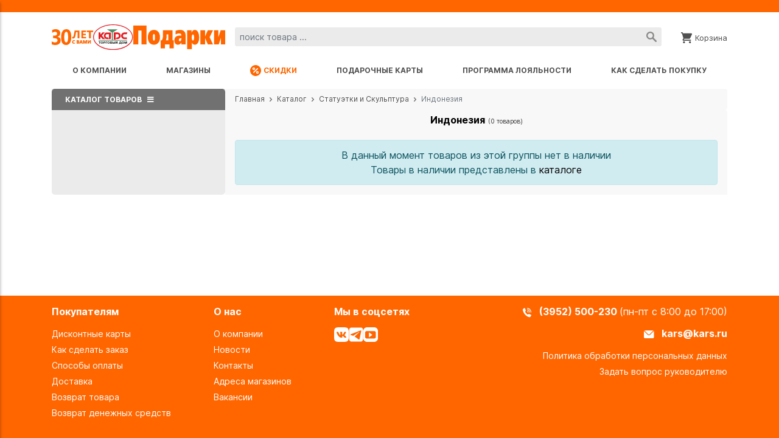

--- FILE ---
content_type: text/html; charset=UTF-8
request_url: https://www.kars.ru/catalog/indonezia
body_size: 33744
content:
<!DOCTYPE html>
<html lang="ru-RU">
<head>
  <meta charset="UTF-8">
  <meta http-equiv="X-UA-Compatible" content="IE=edge">
  <meta name="viewport" content="width=device-width, initial-scale=1">
  <link rel="icon" href="/favicon.svg" type="image/svg">
    <title>Индонезия - купить в Иркутске и Ангарске | Цены, описание, отзывы | ТД Карс</title>
  <meta name="description" content="В интернет-магазине торгового дома КАРС вы можете недорого купить Индонезия. Товары в наличии в Иркутске и в Ангарске, а также с доставкой на дом. Цены, описание, отзывы.">
<meta property="og:title" content="Индонезия - ТД Карс">
<meta property="og:type" content="website">
<meta property="og:image" content="https://www.kars.ru/images/goods/122353/122353_600.jpg">
<meta property="og:url" content="https://www.kars.ru/catalog/indonezia">
<meta property="og:description" content="Интернет-магазин Торгового Дома КАРС - Индонезия">
<meta name="csrf-param" content="_csrf">
<meta name="csrf-token" content="_Fapnp3tNMT9lPQtD_1hTmyTrNh4bp3K-mYw7GkzqPuOFcrS2t8Mg7jkzG91uj48FfX2swEJy_mdAViiDlDhlg==">

<link href="/assets/5c1274a3/css/bootstrap.min.css?v=1762148185" rel="stylesheet">
<link href="/assets/8f326941/css/all.min.css?v=1762148205" rel="stylesheet">
<link href="/assets/3e88a428/site.css?v=1762148182" rel="stylesheet">
<link href="/assets/3e88a428/catalog.css?v=1762148182" rel="stylesheet">
<link href="/assets/242eb034/toastr.min.css?v=1762148177" rel="stylesheet">    <!-- Yandex.Metrika counter -->
  <script type="text/javascript" >
    (function(m,e,t,r,i,k,a){m[i]=m[i]||function(){(m[i].a=m[i].a||[]).push(arguments)};
      m[i].l=1*new Date();k=e.createElement(t),a=e.getElementsByTagName(t)[0],k.async=1,k.src=r,a.parentNode.insertBefore(k,a)})
    (window, document, "script", "https://mc.yandex.ru/metrika/tag.js", "ym");

    ym(1304295, "init", {
      clickmap:true,
      trackLinks:true,
      accurateTrackBounce:true,
      webvisor:true
    });
  </script>
  <noscript><div><img src="https://mc.yandex.ru/watch/1304295" style="position:absolute; left:-9999px;" alt="" /></div></noscript>
  <!-- /Yandex.Metrika counter -->
  <!-- Global site tag (gtag.js) - Google Analytics -->
  <script async src="https://www.googletagmanager.com/gtag/js?id=UA-17922015-1"></script>
  <script>
    window.dataLayer = window.dataLayer || [];
    function gtag(){dataLayer.push(arguments);}
    gtag('js', new Date());

    gtag('config', 'UA-17922015-1');
    gtag('config', 'AW-993361128');
  </script>

  <!-- Top.Mail.Ru counter -->
  <script type="text/javascript">
    var _tmr = window._tmr || (window._tmr = []);
    _tmr.push({id: "3272311", type: "pageView", start: (new Date()).getTime()});
    (function (d, w, id) {
      if (d.getElementById(id)) return;
      var ts = d.createElement("script"); ts.type = "text/javascript"; ts.async = true; ts.id = id;
      ts.src = "https://top-fwz1.mail.ru/js/code.js";
      var f = function () {var s = d.getElementsByTagName("script")[0]; s.parentNode.insertBefore(ts, s);};
      if (w.opera == "[object Opera]") { d.addEventListener("DOMContentLoaded", f, false); } else { f(); }
    })(document, window, "tmr-code");
  </script>
  <noscript><div><img src="https://top-fwz1.mail.ru/counter?id=3272311;js=na" style="position:absolute;left:-9999px;" alt="Top.Mail.Ru" /></div></noscript>
  <!-- /Top.Mail.Ru counter -->
</head>
<body>

<div id="overlay"></div>

<div class="site_body">
  <div class="wrap">

    <div class="header-line">
  </div>

    <div class="container">

      <div id="up-arrow"><a href="#up-arrow" title="Вверх"><img src="/images/up-arrow.png" border=0></a></div>

<header>
    <div class="header__row">
        <div class="header__logo">
            <a href="/" class="header__logo__30-years">
                <img class="logo-img-30-years" src="/images/30-years.svg" width="68" height="26" alt="">            </a>
            <a href="/">
                <img class="logo-img-kars" src="/images/logo.svg" width="48" height="31" alt="">            </a>
            <a href="/">
                <img class="logo-img-podarki" src="/images/podarki.svg" width="112" height="31" alt="">            </a>
        </div>
        <div class="header__search header__search-lg">
            <form id="searchForm" action="/catalog/search" method="get">            <input type="text" class="form-control form-control-sm search__input" name="q" placeholder="поиск товара ..." autocomplete="off">            <a class="search__clear-btn d-none" href="#" title="Очистить"><svg width="24" height="24" data-src="/images/icons/times.svg"></svg></a>            <a class="search__btn" href="#" title="Найти"><svg data-src="/images/icons/search.svg"></svg></a>            </form>        </div>

        
        <div class="header__buttons">
                    <a href="/basket" title="Корзина" aria-label="Корзина" class="header__button">
              <svg width="18" height="19" data-src="/images/icons/basket.svg"></svg>            <span>Корзина</span>
            <i class="badge badge-primary" id="basket-quantity"></i>
          </a>
        </div>
    </div>

    <div class="header__search header__search--sm js-header-search-mobile">
      <a href="#" class="menu-toggle" aria-label="Меню">
        <svg data-src="/images/icons/menu.svg" width="24" height="17"></svg>
      </a>

      <form id="searchFormMobile" action="/catalog/search" method="get">      <input type="text" class="form-control search__input search__input--mobile" name="q" placeholder="поиск товара ..." autocomplete="off">      <a class="search__clear-btn d-none" href="#" title="Очистить"><svg width="24" height="24" data-src="/images/icons/times.svg"></svg></a>      <a class="search__btn" href="#" title="Найти"><svg data-src="/images/icons/search.svg"></svg></a>      </form>    </div>

    <div class="nav-line">
      <div class="nav-line__scroll-overlay nav-line__scroll-overlay--left"></div>

      <nav class="nav-line__links">
        <a href="/about" aria-label="О компании" class="order-1 order-md-0">О компании</a>
        <a href="/shops" aria-label="Магазины">Магазины</a>
        <a href="/catalog/skidki" class="text-primary" aria-label="Скидки">
          <svg data-src="/images/icons/percent.svg" class="mr-1" height="18" width="18"></svg>
          Скидки
        </a>
        <a href="/podarochnaya-karta" aria-label="Подарочные карты">Подарочные карты</a>
        <a href="/uds" aria-label="Программа лояльности uds">Программа лояльности</a>
        <a href="/kak-sdelat-zakaz">Как сделать покупку</a>
      </nav>

      <div class="nav-line__scroll-overlay nav-line__scroll-overlay--right"></div>
    </div>

    <nav class="nav-mobile">

      <div class="header__search header__search--sm">
        <a href="#" class="menu-toggle" aria-label="Закрыть">
          <svg width="10" height="17" viewBox="0 0 10 17" fill="none" xmlns="http://www.w3.org/2000/svg">
            <path fill-rule="evenodd" clip-rule="evenodd" d="M10 15.4381C10 14.8317 9.95231 14.5388 9.50421 14.0229L6.45575 10.8763C6.31988 10.7395 6.20342 10.6324 6.06422 10.4977L4.14042 8.49662L5.26342 7.31134C5.39596 7.18263 5.55901 7.04424 5.66937 6.90907L8.54259 3.97146C9.36835 3.01182 9.99945 2.82603 9.99945 1.59282C9.99945 0.807127 9.17702 -0.000110626 8.47604 -0.000110626C8.03571 -0.000110626 7.75233 0.00365829 7.38132 0.264839C7.07298 0.481861 5.70098 1.90462 5.3211 2.32305C5.15639 2.50507 4.97005 2.65639 4.79315 2.83464C4.6911 2.9375 4.66615 2.99782 4.56023 3.10175L4.03172 3.6128C3.92857 3.72104 3.89474 3.78674 3.77884 3.89822L1.00322 6.74105C0.405946 7.4352 -0.00110817 7.44812 -0.00110817 8.68671C-0.00110817 9.17892 0.407054 9.67328 0.731478 9.98562L2.00255 11.2926C2.08629 11.3895 2.18057 11.4687 2.27429 11.5597L2.78117 12.0912C2.9614 12.2684 3.1372 12.4208 3.30967 12.6023L6.37478 15.7704C6.53727 15.9411 7.23824 16.6514 7.45841 16.7666C8.19155 17.1501 8.87478 17.0612 9.48702 16.4968C9.75211 16.2523 9.99834 15.7714 9.99834 15.4381H10Z" fill="#717171"/>
          </svg>
        </a>

        <form id="searchFormMobileMenu" action="/catalog/search" method="get">        <input type="text" class="form-control search__input search__input--mobile" name="q" placeholder="поиск товара ..." autocomplete="off">        <a class="search__clear-btn d-none" href="#" title="Очистить"><svg width="24" height="24" data-src="/images/icons/times.svg"></svg></a>        <a class="search__btn" href="#" title="Найти"><svg data-src="/images/icons/search.svg"></svg></a>        </form>      </div>

      <div class="catalog-header">
        Каталог товаров
      </div>

      <ul class="catalog " id="catalogM8">
<li id="dgc-2">                <a href="/catalog/novinki" class=" highlighted">
                    <span><svg data-src="/images/icons/new.svg"></svg>Новинки</span>
                </a>
            </li>
<li id="dgc1636">                <a href="#dl1636" data-toggle="collapse" class="collapsed  highlighted" data-url="/catalog/novyj-god">
                    <span><svg data-src="/assets/4dbe5972/categories.svg#ci-1636"></svg>Новый Год</span>
                    <i class="fas fa-angle-right fa-pull-right"></i>
                </a>
            <ul id="dl1636" class="collapse">
<li id="dgc1639">                <a href="/catalog/elocnye-ukrasenia" class="">
                    <span>Ёлочные украшения</span>
                </a>
            </li>
<li id="dgc1638">                <a href="/catalog/posuda-i-predmety-servirovki" class="">
                    <span>Посуда и предметы сервировки</span>
                </a>
            </li>
<li id="dgc1642">                <a href="/catalog/predmety-interera-1642" class="">
                    <span>Предметы интерьера</span>
                </a>
            </li>
<li id="dgc1669">                <a href="/catalog/simvol-goda-2025" class="">
                    <span>Символ года 2026</span>
                </a>
            </li>
<li id="dgc1641">                <a href="/catalog/suveniry-igruski" class="">
                    <span>Сувениры, игрушки</span>
                </a>
            </li>
<li id="dgc1640">                <a href="/catalog/tekstil-1640" class="">
                    <span>Текстиль</span>
                </a>
            </li>
<li id="dgc1670">                <a href="/catalog/upakovka" class="">
                    <span>Упаковка</span>
                </a>
            </li>
</ul>
</li>
<li id="dgc878">                <a href="#dl878" data-toggle="collapse" class="collapsed " data-url="/catalog/podarki-i-suveniry">
                    <span><svg data-src="/assets/4dbe5972/categories.svg#ci-878"></svg>Подарки и Сувениры</span>
                    <i class="fas fa-angle-right fa-pull-right"></i>
                </a>
            <ul id="dl878" class="collapse">
<li id="dgc1620">                <a href="/catalog/avtoprinadleznosti" class="">
                    <span>Автопринадлежности</span>
                </a>
            </li>
<li id="dgc880">                <a href="/catalog/aromaty-aromamasla-flakony-aromalampy" class="">
                    <span>Ароматы, аромамасла, флаконы, аромалампы</span>
                </a>
            </li>
<li id="dgc879">                <a href="/catalog/amulety-oberegi-runy-podkovy-na-scaste" class="">
                    <span>Амулеты, обереги, руны, подковы на счастье</span>
                </a>
            </li>
<li id="dgc1535">                <a href="/catalog/bizuteria" class="">
                    <span>Бижутерия</span>
                </a>
            </li>
<li id="dgc1534">                <a href="/catalog/kosmetika" class="">
                    <span>Косметические принадлежности</span>
                </a>
            </li>
<li id="dgc1435">                <a href="/catalog/lozki-dla-obuvi" class="">
                    <span>Ложки для обуви</span>
                </a>
            </li>
<li id="dgc882">                <a href="/catalog/breloki" class="">
                    <span>Брелоки</span>
                </a>
            </li>
<li id="dgc1536">                <a href="/catalog/manikurnye-nabory-i-instrumenty" class="">
                    <span>Маникюрные наборы и инструменты</span>
                </a>
            </li>
<li id="dgc1533">                <a href="/catalog/podstavki-dla-ukrasenij" class="">
                    <span>Подставки для украшений</span>
                </a>
            </li>
<li id="dgc1532">                <a href="/catalog/skatulki-kosmeticki-1532" class="">
                    <span>Шкатулки, косметички</span>
                </a>
            </li>
<li id="dgc883">                <a href="/catalog/religioznye-podarki" class="">
                    <span>Религиозные подарки</span>
                </a>
            </li>
<li id="dgc884">                <a href="/catalog/golovolomki-pazly-3d-konstruktory" class="">
                    <span>Головоломки, пазлы-3D, конструкторы</span>
                </a>
            </li>
<li id="dgc885">                <a href="/catalog/zazigalki-cehly-dla-zazigalok" class="">
                    <span>Зажигалки, чехлы для зажигалок</span>
                </a>
            </li>
<li id="dgc888">                <a href="/catalog/zonty-aksessuary-dla-zontov" class="">
                    <span>Зонты, аксессуары для зонтов</span>
                </a>
            </li>
<li id="dgc890">                <a href="/catalog/igruski" class="">
                    <span>Игрушки</span>
                </a>
            </li>
<li id="dgc892">                <a href="#dl892" data-toggle="collapse" class="collapsed " data-url="/catalog/kancelarskie-prinadleznosti">
                    <span>Канцелярские принадлежности</span>
                    <i class="fas fa-angle-right fa-pull-right"></i>
                </a>
            <ul id="dl892" class="collapse">
<li id="dgc893">                <a href="/catalog/zapisnye-knizki-bloknoty" class="">
                    <span>Записные книжки, блокноты, календари</span>
                </a>
            </li>
<li id="dgc894">                <a href="/catalog/karandasnicy" class="">
                    <span>Карандашницы</span>
                </a>
            </li>
<li id="dgc895">                <a href="/catalog/lupy-nozi-press-pape-i-pr" class="">
                    <span>Лупы, ножи, пресс-папье и пр.</span>
                </a>
            </li>
<li id="dgc896">                <a href="/catalog/maatniki-vecnyj-dvigatel-kinetika" class="">
                    <span>Маятники (вечный двигатель, кинетика)</span>
                </a>
            </li>
<li id="dgc897">                <a href="/catalog/pismennye-nabory-vizitnicy" class="">
                    <span>Письменные наборы, визитницы</span>
                </a>
            </li>
<li id="dgc898">                <a href="/catalog/rucki-sterzni-nabory" class="">
                    <span>Ручки, стержни, наборы</span>
                </a>
            </li>
</ul>
</li>
<li id="dgc899">                <a href="/catalog/podarocnye-kejsy-i-nabory" class="">
                    <span>Подарочные кейсы и наборы</span>
                </a>
            </li>
<li id="dgc900">                <a href="#dl900" data-toggle="collapse" class="collapsed " data-url="/catalog/knigi-i-albomy">
                    <span>Книги и альбомы</span>
                    <i class="fas fa-angle-right fa-pull-right"></i>
                </a>
            <ul id="dl900" class="collapse">
<li id="dgc901">                <a href="/catalog/albomy" class="">
                    <span>Альбомы</span>
                </a>
            </li>
<li id="dgc902">                <a href="/catalog/knigi" class="">
                    <span>Книги</span>
                </a>
            </li>
<li id="dgc903">                <a href="/catalog/knigi-rodoslovnye" class="">
                    <span>Книги родословные</span>
                </a>
            </li>
</ul>
</li>
<li id="dgc904">                <a href="#dl904" data-toggle="collapse" class="collapsed " data-url="/catalog/kozgalanterea-i-aksessuary">
                    <span>Кожгалантерея и аксессуары</span>
                    <i class="fas fa-angle-right fa-pull-right"></i>
                </a>
            <ul id="dl904" class="collapse">
<li id="dgc905">                <a href="/catalog/vizitnicy-kreditnicy" class="">
                    <span>Визитницы, кредитницы</span>
                </a>
            </li>
<li id="dgc906">                <a href="/catalog/klucnicy-sumki" class="">
                    <span>Ключницы, сумки</span>
                </a>
            </li>
<li id="dgc908">                <a href="/catalog/koselki-portmone-zazimy-dla-deneg" class="">
                    <span>Кошельки, портмоне, зажимы для денег</span>
                </a>
            </li>
<li id="dgc909">                <a href="/catalog/oblozki-dla-pasporta-avtodokumentov" class="">
                    <span>Обложки для паспорта / автодокументов</span>
                </a>
            </li>
<li id="dgc911">                <a href="/catalog/remni-muzskie" class="">
                    <span>Ремни мужские</span>
                </a>
            </li>
<li id="dgc912">                <a href="/catalog/cehly-dla-telefona" class="">
                    <span>Чехлы для телефона, очков</span>
                </a>
            </li>
</ul>
</li>
<li id="dgc913">                <a href="/catalog/kopilki" class="">
                    <span>Копилки</span>
                </a>
            </li>
<li id="dgc914">                <a href="#dl914" data-toggle="collapse" class="collapsed " data-url="/catalog/kukly">
                    <span>Куклы</span>
                    <i class="fas fa-angle-right fa-pull-right"></i>
                </a>
            <ul id="dl914" class="collapse">
<li id="dgc1466">                <a href="/catalog/marigio-italia" class="">
                    <span>Marigio (Италия)</span>
                </a>
            </li>
<li id="dgc1467">                <a href="/catalog/kitaj-1467" class="">
                    <span>Китай</span>
                </a>
            </li>
<li id="dgc1468">                <a href="/catalog/rossia-1468" class="">
                    <span>Россия</span>
                </a>
            </li>
</ul>
</li>
<li id="dgc915">                <a href="/catalog/magnity" class="">
                    <span>Магниты</span>
                </a>
            </li>
<li id="dgc917">                <a href="/catalog/medali-ordena-i-nagrady" class="">
                    <span>Медали, ордена и награды</span>
                </a>
            </li>
<li id="dgc918">                <a href="/catalog/muzykalnye-suveniry-i-kolokolciki" class="">
                    <span>Музыкальные сувениры и колокольчики</span>
                </a>
            </li>
<li id="dgc919">                <a href="/catalog/narodnye-promysly" class="">
                    <span>Народные промыслы</span>
                </a>
            </li>
<li id="dgc920">                <a href="/catalog/nastolnye-igry-sahmaty-nardy-i-pr" class="">
                    <span>Настольные игры (шахматы, нарды и пр)</span>
                </a>
            </li>
<li id="dgc922">                <a href="/catalog/originalnye-podarki-podarki-s-umorom" class="">
                    <span>Оригинальные подарки, подарки с юмором</span>
                </a>
            </li>
<li id="dgc923">                <a href="/catalog/otkrytki-naklejki-vozdusnye-sary" class="">
                    <span>Открытки, наклейки, воздушные шары</span>
                </a>
            </li>
<li id="dgc924">                <a href="/catalog/pazly" class="">
                    <span>Пазлы</span>
                </a>
            </li>
<li id="dgc925">                <a href="/catalog/pepelnicy-i-portsigary" class="">
                    <span>Пепельницы и портсигары</span>
                </a>
            </li>
<li id="dgc935">                <a href="/catalog/vizitnicy-tabletnicy" class="">
                    <span>Визитницы, таблетницы</span>
                </a>
            </li>
<li id="dgc937">                <a href="/catalog/fotoalbomy" class="">
                    <span>Фотоальбомы</span>
                </a>
            </li>
<li id="dgc938">                <a href="/catalog/fotoramki" class="">
                    <span>Фоторамки</span>
                </a>
            </li>
</ul>
</li>
<li id="dgc1643">                <a href="/catalog/vip-podarki" class=" highlighted">
                    <span><svg data-src="/assets/4dbe5972/categories.svg#ci-1643"></svg>Элитные Подарки</span>
                </a>
            </li>
<li id="dgc1621">                <a href="/catalog/podarki-dla-zensin" class="">
                    <span><svg data-src="/assets/4dbe5972/categories.svg#ci-1621"></svg>Подарки для Женщин</span>
                </a>
            </li>
<li id="dgc1623">                <a href="/catalog/podarki-dla-detej" class="">
                    <span><svg data-src="/assets/4dbe5972/categories.svg#ci-1623"></svg>Подарки для Детей</span>
                </a>
            </li>
<li id="dgc1622">                <a href="/catalog/podarki-dla-muzcin" class="">
                    <span><svg data-src="/assets/4dbe5972/categories.svg#ci-1622"></svg>Подарки для Мужчин</span>
                </a>
            </li>
<li id="dgc1628">                <a href="/catalog/podarki-na-den-semi" class="">
                    <span><svg data-src="/assets/4dbe5972/categories.svg#ci-1628"></svg>Подарки для Семьи</span>
                </a>
            </li>
<li id="dgc1009">                <a href="#dl1009" data-toggle="collapse" class="collapsed " data-url="/catalog/posuda">
                    <span><svg data-src="/assets/4dbe5972/categories.svg#ci-1009"></svg>Посуда</span>
                    <i class="fas fa-angle-right fa-pull-right"></i>
                </a>
            <ul id="dl1009" class="collapse">
<li id="dgc1018">                <a href="#dl1018" data-toggle="collapse" class="collapsed " data-url="/catalog/kruzki">
                    <span>Кружки</span>
                    <i class="fas fa-angle-right fa-pull-right"></i>
                </a>
            <ul id="dl1018" class="collapse">
<li id="dgc1335">                <a href="/catalog/nabory-kruzek" class="">
                    <span>Наборы кружек</span>
                </a>
            </li>
<li id="dgc1024">                <a href="/catalog/cajnye-kruzki" class="">
                    <span>Чайные кружки</span>
                </a>
            </li>
<li id="dgc1020">                <a href="/catalog/zavarocnye-kruzki" class="">
                    <span>Заварочные кружки</span>
                </a>
            </li>
<li id="dgc1019">                <a href="/catalog/detskie-kruzki" class="">
                    <span>Детские кружки</span>
                </a>
            </li>
<li id="dgc1023">                <a href="/catalog/podstakanniki" class="">
                    <span>Подстаканники</span>
                </a>
            </li>
<li id="dgc1022">                <a href="/catalog/podstavki-pod-kruzku" class="">
                    <span>Подставки под кружку</span>
                </a>
            </li>
</ul>
</li>
<li id="dgc1236">                <a href="#dl1236" data-toggle="collapse" class="collapsed " data-url="/catalog/servizy">
                    <span>Сервизы</span>
                    <i class="fas fa-angle-right fa-pull-right"></i>
                </a>
            <ul id="dl1236" class="collapse">
<li id="dgc1246">                <a href="/catalog/cajnye-servizy" class="">
                    <span>Чайные сервизы</span>
                </a>
            </li>
<li id="dgc1316">                <a href="/catalog/cajnye-nabory" class="">
                    <span>Чайные наборы</span>
                </a>
            </li>
<li id="dgc1248">                <a href="/catalog/kofejnye-servizy" class="">
                    <span>Кофейные сервизы</span>
                </a>
            </li>
<li id="dgc1322">                <a href="/catalog/kofejnye-nabory" class="">
                    <span>Кофейные наборы</span>
                </a>
            </li>
<li id="dgc1251">                <a href="/catalog/stolovye-servizy" class="">
                    <span>Столовые сервизы</span>
                </a>
            </li>
<li id="dgc1323">                <a href="/catalog/stolovye-nabory" class="">
                    <span>Столовые наборы</span>
                </a>
            </li>
<li id="dgc1249">                <a href="/catalog/cajno-stolovye-servizy" class="">
                    <span>Чайно-столовые сервизы</span>
                </a>
            </li>
</ul>
</li>
<li id="dgc1253">                <a href="#dl1253" data-toggle="collapse" class="collapsed " data-url="/catalog/posuda-dla-zapekania-v-duhovke-i-svc">
                    <span>Посуда для запекания в духовке и СВЧ</span>
                    <i class="fas fa-angle-right fa-pull-right"></i>
                </a>
            <ul id="dl1253" class="collapse">
<li id="dgc1254">                <a href="/catalog/gorski-dla-zapekania" class="">
                    <span>Горшки для запекания</span>
                </a>
            </li>
<li id="dgc1319">                <a href="/catalog/zulennicykokotnicy" class="">
                    <span>Жульенницы/кокотницы</span>
                </a>
            </li>
<li id="dgc1320">                <a href="/catalog/kastruli-1320" class="">
                    <span>Кастрюли</span>
                </a>
            </li>
<li id="dgc1321">                <a href="/catalog/kontejnera" class="">
                    <span>Контейнера</span>
                </a>
            </li>
<li id="dgc1317">                <a href="/catalog/protivni" class="">
                    <span>Противни</span>
                </a>
            </li>
<li id="dgc1255">                <a href="/catalog/formy-dla-zapekania" class="">
                    <span>Формы для запекания</span>
                </a>
            </li>
<li id="dgc1318">                <a href="/catalog/formy-dla-tortakeksov" class="">
                    <span>Формы для торта/кексов</span>
                </a>
            </li>
</ul>
</li>
<li id="dgc1257">                <a href="#dl1257" data-toggle="collapse" class="collapsed " data-url="/catalog/emkosti-dla-hranenia-produktov">
                    <span>Емкости для хранения продуктов</span>
                    <i class="fas fa-angle-right fa-pull-right"></i>
                </a>
            <ul id="dl1257" class="collapse">
<li id="dgc1330">                <a href="/catalog/banki-dla-meda" class="">
                    <span>Банки для меда/варенья</span>
                </a>
            </li>
<li id="dgc1332">                <a href="/catalog/butylocki-dla-maslauksusa" class="">
                    <span>Бутылочки для масла/уксуса</span>
                </a>
            </li>
<li id="dgc1258">                <a href="/catalog/emkosti-dla-produktov" class="">
                    <span>Емкости для продуктов</span>
                </a>
            </li>
<li id="dgc1329">                <a href="/catalog/emkosti-dla-specij" class="">
                    <span>Емкости для специй</span>
                </a>
            </li>
<li id="dgc1331">                <a href="/catalog/lanc-boksybuterbrodnicy" class="">
                    <span>Ланч-боксы/бутербродницы</span>
                </a>
            </li>
<li id="dgc1259">                <a href="/catalog/pisevye-kontejnery" class="">
                    <span>Пищевые контейнеры</span>
                </a>
            </li>
<li id="dgc1260">                <a href="/catalog/hlebnicy" class="">
                    <span>Хлебницы</span>
                </a>
            </li>
<li id="dgc1261">                <a href="/catalog/skatulki-dla-caa" class="">
                    <span>Шкатулки для чая</span>
                </a>
            </li>
</ul>
</li>
<li id="dgc1305">                <a href="#dl1305" data-toggle="collapse" class="collapsed " data-url="/catalog/cajnye-i-kofejnye-pary">
                    <span>Чайные и кофейные пары</span>
                    <i class="fas fa-angle-right fa-pull-right"></i>
                </a>
            <ul id="dl1305" class="collapse">
<li id="dgc1334">                <a href="/catalog/kofejnaa-para" class="">
                    <span>Кофейная пара</span>
                </a>
            </li>
<li id="dgc1333">                <a href="/catalog/cajnaa-para" class="">
                    <span>Чайная пара</span>
                </a>
            </li>
</ul>
</li>
<li id="dgc1307">                <a href="#dl1307" data-toggle="collapse" class="collapsed " data-url="/catalog/stolovaa-posuda">
                    <span>Столовая посуда</span>
                    <i class="fas fa-angle-right fa-pull-right"></i>
                </a>
            <ul id="dl1307" class="collapse">
<li id="dgc1308">                <a href="/catalog/bludo" class="">
                    <span>Блюдо</span>
                </a>
            </li>
<li id="dgc1325">                <a href="/catalog/bludo-dla-hleba" class="">
                    <span>Блюдо для хлеба</span>
                </a>
            </li>
<li id="dgc1324">                <a href="/catalog/bludo-dla-rybyseledocnica" class="">
                    <span>Блюдо для рыбы/селедочница</span>
                </a>
            </li>
<li id="dgc1309">                <a href="/catalog/bulonnicy-i-miski-dla-supa" class="">
                    <span>Бульонницы и миски для супа</span>
                </a>
            </li>
<li id="dgc1311">                <a href="/catalog/salatniki-i-pialy" class="">
                    <span>Салатники и пиалы</span>
                </a>
            </li>
<li id="dgc1312">                <a href="/catalog/nabory-salatnikov-i-pial" class="">
                    <span>Наборы салатников и пиал</span>
                </a>
            </li>
<li id="dgc1314">                <a href="/catalog/tarelka-podstavnaa" class="">
                    <span>Тарелка подставная</span>
                </a>
            </li>
<li id="dgc1313">                <a href="/catalog/tarelka-desertnaa" class="">
                    <span>Тарелка десертная</span>
                </a>
            </li>
<li id="dgc1326">                <a href="/catalog/tarelka-supovaa" class="">
                    <span>Тарелка суповая</span>
                </a>
            </li>
<li id="dgc1327">                <a href="/catalog/tarelka-pirozkovaa" class="">
                    <span>Тарелка пирожковая/блюдце</span>
                </a>
            </li>
<li id="dgc1315">                <a href="/catalog/nabory-tarelok" class="">
                    <span>Наборы тарелок</span>
                </a>
            </li>
<li id="dgc1328">                <a href="/catalog/miska-dla-kostej" class="">
                    <span>Миска для костей</span>
                </a>
            </li>
</ul>
</li>
<li id="dgc1345">                <a href="#dl1345" data-toggle="collapse" class="collapsed " data-url="/catalog/razdelocnye-doski">
                    <span>Разделочные доски</span>
                    <i class="fas fa-angle-right fa-pull-right"></i>
                </a>
            <ul id="dl1345" class="collapse">
<li id="dgc1613">                <a href="/catalog/nabory-razdelocnyh-dosok" class="">
                    <span>Наборы разделочных досок</span>
                </a>
            </li>
<li id="dgc1612">                <a href="/catalog/razdelocnye-doski-1612" class="">
                    <span>Разделочные доски</span>
                </a>
            </li>
<li id="dgc1611">                <a href="/catalog/razdelocnye-torcevye-doski" class="">
                    <span>Разделочные торцевые доски</span>
                </a>
            </li>
<li id="dgc1618">                <a href="/catalog/servirovocnye-doski" class="">
                    <span>Сервировочные доски</span>
                </a>
            </li>
</ul>
</li>
<li id="dgc1373">                <a href="#dl1373" data-toggle="collapse" class="collapsed " data-url="/catalog/kuhonnye-instrumenty">
                    <span>Кухонные инструменты</span>
                    <i class="fas fa-angle-right fa-pull-right"></i>
                </a>
            <ul id="dl1373" class="collapse">
<li id="dgc1374">                <a href="/catalog/vencik" class="">
                    <span>Венчик</span>
                </a>
            </li>
<li id="dgc1537">                <a href="/catalog/procie-meloci-1537" class="">
                    <span>Прочие мелочи</span>
                </a>
            </li>
<li id="dgc1377">                <a href="/catalog/kartofelemalka" class="">
                    <span>Картофелемялка</span>
                </a>
            </li>
<li id="dgc1378">                <a href="/catalog/konservnyj-noz-otkryvaska" class="">
                    <span>Консервный нож, открывашка</span>
                </a>
            </li>
<li id="dgc1379">                <a href="/catalog/lozki-lopatki" class="">
                    <span>Ложки, лопатки</span>
                </a>
            </li>
<li id="dgc1381">                <a href="/catalog/molotok-dla-otbivania-tenderajzer" class="">
                    <span>Молоток для отбивания, тендерайзер</span>
                </a>
            </li>
<li id="dgc1390">                <a href="/catalog/ovosecistka" class="">
                    <span>Овощечистка</span>
                </a>
            </li>
<li id="dgc1383">                <a href="/catalog/polovnik" class="">
                    <span>Половник</span>
                </a>
            </li>
<li id="dgc1384">                <a href="/catalog/press-dla-citrusovyh-sokovyzimalka" class="">
                    <span>Пресс для цитрусовых, соковыжималка</span>
                </a>
            </li>
<li id="dgc1385">                <a href="/catalog/press-dla-cesnoka" class="">
                    <span>Пресс для чеснока</span>
                </a>
            </li>
<li id="dgc1387">                <a href="/catalog/stupka" class="">
                    <span>Ступка</span>
                </a>
            </li>
<li id="dgc1388">                <a href="/catalog/syrorezka" class="">
                    <span>Сырорезка</span>
                </a>
            </li>
<li id="dgc1389">                <a href="/catalog/terki-ovoserezki" class="">
                    <span>Терки, овощерезки</span>
                </a>
            </li>
<li id="dgc1391">                <a href="/catalog/testorezka" class="">
                    <span>Тесторезка</span>
                </a>
            </li>
<li id="dgc1392">                <a href="/catalog/sinovka" class="">
                    <span>Шинковка</span>
                </a>
            </li>
<li id="dgc1393">                <a href="/catalog/sumovka" class="">
                    <span>Шумовка</span>
                </a>
            </li>
<li id="dgc1394">                <a href="/catalog/sipcy" class="">
                    <span>Щипцы</span>
                </a>
            </li>
<li id="dgc1397">                <a href="/catalog/stopor-probki" class="">
                    <span>Штопор, пробки</span>
                </a>
            </li>
</ul>
</li>
<li id="dgc1057">                <a href="#dl1057" data-toggle="collapse" class="collapsed " data-url="/catalog/pitejnye-nabory">
                    <span>Питейные наборы</span>
                    <i class="fas fa-angle-right fa-pull-right"></i>
                </a>
            <ul id="dl1057" class="collapse">
<li id="dgc1059">                <a href="/catalog/bokaly-dla-sampanskogo" class="">
                    <span>Бокалы для шампанского</span>
                </a>
            </li>
<li id="dgc1060">                <a href="/catalog/bokaly-dla-vina" class="">
                    <span>Бокалы для вина</span>
                </a>
            </li>
<li id="dgc1289">                <a href="/catalog/bokaly-dla-martini" class="">
                    <span>Бокалы для мартини</span>
                </a>
            </li>
<li id="dgc1062">                <a href="/catalog/bokaly-dla-konaka" class="">
                    <span>Бокалы для коньяка</span>
                </a>
            </li>
<li id="dgc1066">                <a href="/catalog/rumkistopki" class="">
                    <span>Рюмки/стопки</span>
                </a>
            </li>
<li id="dgc1293">                <a href="/catalog/pivnye-kruzki-i-bokaly" class="">
                    <span>Пивные кружки и бокалы</span>
                </a>
            </li>
<li id="dgc1292">                <a href="/catalog/stakany-dla-viski" class="">
                    <span>Стаканы для виски</span>
                </a>
            </li>
<li id="dgc1290">                <a href="/catalog/kuvsiny" class="">
                    <span>Кувшины</span>
                </a>
            </li>
<li id="dgc1294">                <a href="/catalog/dekanter" class="">
                    <span>Декантер</span>
                </a>
            </li>
<li id="dgc1061">                <a href="/catalog/grafiny-stofy" class="">
                    <span>Графины, штофы</span>
                </a>
            </li>
<li id="dgc1064">                <a href="/catalog/nabory-dla-soka" class="">
                    <span>Наборы для сока</span>
                </a>
            </li>
<li id="dgc1302">                <a href="/catalog/vinnye-aksessuary" class="">
                    <span>Винные аксессуары</span>
                </a>
            </li>
<li id="dgc1063">                <a href="/catalog/nabory-dla-alkogolnyh-napitkov" class="">
                    <span>Наборы для алкогольных напитков</span>
                </a>
            </li>
<li id="dgc1065">                <a href="/catalog/stakany" class="">
                    <span>Стаканы</span>
                </a>
            </li>
</ul>
</li>
<li id="dgc1081">                <a href="#dl1081" data-toggle="collapse" class="collapsed " data-url="/catalog/predmety-servirovki-stola">
                    <span>Предметы сервировки стола</span>
                    <i class="fas fa-angle-right fa-pull-right"></i>
                </a>
            <ul id="dl1081" class="collapse">
<li id="dgc1422">                <a href="/catalog/melnicy-dla-perca-i-soli" class="">
                    <span>Мельницы для перца и соли</span>
                </a>
            </li>
<li id="dgc1086">                <a href="/catalog/vazy-dla-fruktov" class="">
                    <span>Вазы для фруктов</span>
                </a>
            </li>
<li id="dgc1087">                <a href="/catalog/vederki-dlda-sampanskogo" class="">
                    <span>Ведерки д/льда, шампанского</span>
                </a>
            </li>
<li id="dgc1085">                <a href="/catalog/vazocki-korzinki-konfetnicy" class="">
                    <span>Вазочки, корзинки, конфетницы</span>
                </a>
            </li>
<li id="dgc1088">                <a href="/catalog/gorki-dla-fruktov" class="">
                    <span>Горки для фруктов</span>
                </a>
            </li>
<li id="dgc1089">                <a href="/catalog/kremanki-i-rozetki" class="">
                    <span>Креманки и розетки</span>
                </a>
            </li>
<li id="dgc1090">                <a href="/catalog/maslenki-i-syrnicy" class="">
                    <span>Масленки и сырницы</span>
                </a>
            </li>
<li id="dgc1092">                <a href="/catalog/menaznicy-i-kabarety" class="">
                    <span>Менажницы и кабареты</span>
                </a>
            </li>
<li id="dgc1093">                <a href="/catalog/molocniki-i-slivocniki" class="">
                    <span>Молочники и сливочники</span>
                </a>
            </li>
<li id="dgc1094">                <a href="/catalog/nabory-dla-kanape" class="">
                    <span>Наборы для канапе</span>
                </a>
            </li>
<li id="dgc1095">                <a href="/catalog/nabory-dla-specij" class="">
                    <span>Наборы для специй</span>
                </a>
            </li>
<li id="dgc1096">                <a href="/catalog/nabory-dla-susi" class="">
                    <span>Наборы для суши</span>
                </a>
            </li>
<li id="dgc1097">                <a href="/catalog/nabory-dla-torta" class="">
                    <span>Наборы для торта</span>
                </a>
            </li>
<li id="dgc1040">                <a href="/catalog/podnosy" class="">
                    <span>Подносы</span>
                </a>
            </li>
<li id="dgc1098">                <a href="/catalog/pasotnicy-podstavki-pod-ajco" class="">
                    <span>Пашотницы, подставки под яйцо</span>
                </a>
            </li>
<li id="dgc1100">                <a href="/catalog/podstavki-dla-zubocistok" class="">
                    <span>Подставки для зубочисток</span>
                </a>
            </li>
<li id="dgc1101">                <a href="/catalog/podstavki-dla-limona" class="">
                    <span>Подставки для лимона</span>
                </a>
            </li>
<li id="dgc1102">                <a href="/catalog/podstavki-dla-cajnyh-paketikov" class="">
                    <span>Подставки для чайных пакетиков</span>
                </a>
            </li>
<li id="dgc1105">                <a href="/catalog/salfetnicy-i-kolca" class="">
                    <span>Салфетницы и кольца</span>
                </a>
            </li>
<li id="dgc1106">                <a href="/catalog/saharnicy" class="">
                    <span>Сахарницы</span>
                </a>
            </li>
<li id="dgc1107">                <a href="/catalog/sousniki" class="">
                    <span>Соусники</span>
                </a>
            </li>
<li id="dgc1108">                <a href="/catalog/supnicy" class="">
                    <span>Супницы</span>
                </a>
            </li>
</ul>
</li>
<li id="dgc1067">                <a href="#dl1067" data-toggle="collapse" class="collapsed " data-url="/catalog/posuda-dla-prigotovlenia-pisi">
                    <span>Посуда для приготовления пищи</span>
                    <i class="fas fa-angle-right fa-pull-right"></i>
                </a>
            <ul id="dl1067" class="collapse">
<li id="dgc1070">                <a href="/catalog/kastruli" class="">
                    <span>Кастрюли</span>
                </a>
            </li>
<li id="dgc1071">                <a href="/catalog/kovsi" class="">
                    <span>Ковши</span>
                </a>
            </li>
<li id="dgc1073">                <a href="/catalog/nabory-posudy" class="">
                    <span>Наборы посуды</span>
                </a>
            </li>
<li id="dgc1075">                <a href="/catalog/skovorody" class="">
                    <span>Сковороды</span>
                </a>
            </li>
<li id="dgc1076">                <a href="/catalog/skovorody-blinnye" class="">
                    <span>Сковороды блинные</span>
                </a>
            </li>
<li id="dgc1077">                <a href="/catalog/sotejniki-zarovni-kazany" class="">
                    <span>Сотейники, жаровни, казаны</span>
                </a>
            </li>
<li id="dgc1072">                <a href="/catalog/kryski" class="">
                    <span>Крышки</span>
                </a>
            </li>
<li id="dgc1074">                <a href="/catalog/posuda-dla-prigotovlenia-na-paru-svc" class="">
                    <span>Посуда для приготовления на пару / СВЧ</span>
                </a>
            </li>
<li id="dgc1080">                <a href="/catalog/cugunnaa-posuda" class="">
                    <span>Чугунная посуда</span>
                </a>
            </li>
<li id="dgc1078">                <a href="/catalog/fondu-i-marmity-bluda-s-podogrevom" class="">
                    <span>Фондю и Мармиты (блюда с подогревом)</span>
                </a>
            </li>
</ul>
</li>
<li id="dgc1049">                <a href="#dl1049" data-toggle="collapse" class="collapsed " data-url="/catalog/nozi-i-noznicy">
                    <span>Ножи и ножницы</span>
                    <i class="fas fa-angle-right fa-pull-right"></i>
                </a>
            <ul id="dl1049" class="collapse">
<li id="dgc1050">                <a href="/catalog/kuhonnye-nozi" class="">
                    <span>Кухонные ножи</span>
                </a>
            </li>
<li id="dgc1055">                <a href="/catalog/toporiki-kuhonnye" class="">
                    <span>Топорики кухонные</span>
                </a>
            </li>
<li id="dgc1056">                <a href="/catalog/turisticeskie-nozi" class="">
                    <span>Туристические ножи</span>
                </a>
            </li>
<li id="dgc1051">                <a href="/catalog/nabory-nozej" class="">
                    <span>Наборы ножей</span>
                </a>
            </li>
<li id="dgc1053">                <a href="/catalog/podstavki-i-cehly-dla-nozej" class="">
                    <span>Подставки и чехлы для ножей</span>
                </a>
            </li>
<li id="dgc1054">                <a href="/catalog/predmety-dla-zatocki-nozej" class="">
                    <span>Предметы для заточки ножей</span>
                </a>
            </li>
<li id="dgc1052">                <a href="/catalog/noznicy" class="">
                    <span>Ножницы</span>
                </a>
            </li>
</ul>
</li>
<li id="dgc1112">                <a href="#dl1112" data-toggle="collapse" class="collapsed " data-url="/catalog/stolovye-pribory">
                    <span>Столовые приборы</span>
                    <i class="fas fa-angle-right fa-pull-right"></i>
                </a>
            <ul id="dl1112" class="collapse">
<li id="dgc1113">                <a href="/catalog/detskie-pribory" class="">
                    <span>Детские приборы</span>
                </a>
            </li>
<li id="dgc1337">                <a href="/catalog/lozka-stolovaa" class="">
                    <span>Ложка столовая</span>
                </a>
            </li>
<li id="dgc1336">                <a href="/catalog/lozka-desertnaa" class="">
                    <span>Ложка десертная</span>
                </a>
            </li>
<li id="dgc1338">                <a href="/catalog/lozka-cajnaa" class="">
                    <span>Ложка чайная</span>
                </a>
            </li>
<li id="dgc1339">                <a href="/catalog/lozka-kofejnaa" class="">
                    <span>Ложка кофейная</span>
                </a>
            </li>
<li id="dgc1340">                <a href="/catalog/vilki" class="">
                    <span>Вилки</span>
                </a>
            </li>
<li id="dgc1341">                <a href="/catalog/nozi" class="">
                    <span>Ножи</span>
                </a>
            </li>
<li id="dgc1114">                <a href="/catalog/nabory-stolovyh-priborov" class="">
                    <span>Наборы столовых приборов</span>
                </a>
            </li>
<li id="dgc1115">                <a href="/catalog/lopatki-dla-torta" class="">
                    <span>Лопатки для торта</span>
                </a>
            </li>
</ul>
</li>
<li id="dgc1122">                <a href="#dl1122" data-toggle="collapse" class="collapsed " data-url="/catalog/cajniki-i-frenc-pressy">
                    <span>Чайники и френч-прессы</span>
                    <i class="fas fa-angle-right fa-pull-right"></i>
                </a>
            <ul id="dl1122" class="collapse">
<li id="dgc1342">                <a href="/catalog/zavarocnye-cajniki" class="">
                    <span>Заварочные чайники</span>
                </a>
            </li>
<li id="dgc1344">                <a href="/catalog/frenc-pressy" class="">
                    <span>Френч-прессы</span>
                </a>
            </li>
<li id="dgc1531">                <a href="/catalog/cajniki-dla-kipicenia" class="">
                    <span>Чайники для кипичения</span>
                </a>
            </li>
<li id="dgc1343">                <a href="/catalog/elektriceskie-cajniki" class="">
                    <span>Электрические чайники</span>
                </a>
            </li>
</ul>
</li>
<li id="dgc1025">                <a href="#dl1025" data-toggle="collapse" class="collapsed " data-url="/catalog/kuhonnye-prinadleznosti">
                    <span>Кухонные принадлежности</span>
                    <i class="fas fa-angle-right fa-pull-right"></i>
                </a>
            <ul id="dl1025" class="collapse">
<li id="dgc1026">                <a href="/catalog/aksessuary-dla-vypeckizapekania" class="">
                    <span>Аксессуары для выпечки/запекания</span>
                </a>
            </li>
<li id="dgc1298">                <a href="/catalog/bryzgogasitel" class="">
                    <span>Брызгогаситель</span>
                </a>
            </li>
<li id="dgc1277">                <a href="/catalog/voronka" class="">
                    <span>Воронка</span>
                </a>
            </li>
<li id="dgc1030">                <a href="/catalog/derzatelipodstavka-dla-bumaznyh-polotenec" class="">
                    <span>Держатели/подставка для бумажных полотенец</span>
                </a>
            </li>
<li id="dgc1033">                <a href="/catalog/durslagi" class="">
                    <span>Дуршлаги</span>
                </a>
            </li>
<li id="dgc1029">                <a href="/catalog/izmeritelnye-pribory-i-emkosti" class="">
                    <span>Измерительные приборы и емкости</span>
                </a>
            </li>
<li id="dgc1268">                <a href="/catalog/kulinarnaa-forma" class="">
                    <span>Кулинарная форма</span>
                </a>
            </li>
<li id="dgc1036">                <a href="/catalog/nabory-kuhonnyh-instrumentov" class="">
                    <span>Наборы кухонных инструментов</span>
                </a>
            </li>
<li id="dgc1276">                <a href="/catalog/magnitnyj-derzatel" class="">
                    <span>Магнитный держатель</span>
                </a>
            </li>
<li id="dgc1038">                <a href="/catalog/miski-dla-smesivania" class="">
                    <span>Миски (для смешивания)</span>
                </a>
            </li>
<li id="dgc1372">                <a href="/catalog/podstavka-pod-lozku" class="">
                    <span>Подставка под ложку</span>
                </a>
            </li>
<li id="dgc1301">                <a href="/catalog/podstavka-pod-goracee" class="">
                    <span>Подставка под горячее</span>
                </a>
            </li>
<li id="dgc1041">                <a href="/catalog/podstavki-pod-kuhonnye-prinadleznosti" class="">
                    <span>Подставки под кухонные принадлежности</span>
                </a>
            </li>
<li id="dgc1269">                <a href="/catalog/pakety-plenka-folga" class="">
                    <span>Пакеты, пленка, фольга</span>
                </a>
            </li>
<li id="dgc1296">                <a href="/catalog/procie-meloci" class="">
                    <span>Прочие мелочи</span>
                </a>
            </li>
<li id="dgc1299">                <a href="/catalog/sito" class="">
                    <span>Сито</span>
                </a>
            </li>
<li id="dgc1300">                <a href="/catalog/sitecko-dla-caa" class="">
                    <span>Ситечко для чая</span>
                </a>
            </li>
<li id="dgc1046">                <a href="/catalog/formy-dla-lda-morozenogo-izmelcitel-lda" class="">
                    <span>Формы для льда, мороженого, измельчитель льда</span>
                </a>
            </li>
</ul>
</li>
<li id="dgc1017">                <a href="/catalog/kofemolki-kofevarki-i-turki" class="">
                    <span>Кофемолки, кофеварки и турки</span>
                </a>
            </li>
<li id="dgc1010">                <a href="#dl1010" data-toggle="collapse" class="collapsed " data-url="/catalog/detskaa-posuda">
                    <span>Детская посуда</span>
                    <i class="fas fa-angle-right fa-pull-right"></i>
                </a>
            <ul id="dl1010" class="collapse">
<li id="dgc1252">                <a href="/catalog/detskie-nabory" class="">
                    <span>Детские наборы</span>
                </a>
            </li>
<li id="dgc1436">                <a href="/catalog/procee-1436" class="">
                    <span>Прочее</span>
                </a>
            </li>
</ul>
</li>
<li id="dgc1011">                <a href="/catalog/distillatory-i-avtoklavy" class="">
                    <span>Дистилляторы и автоклавы</span>
                </a>
            </li>
</ul>
</li>
<li id="dgc1110">                <a href="#dl1110" data-toggle="collapse" class="collapsed " data-url="/catalog/restorannaa-posuda">
                    <span><svg data-src="/assets/4dbe5972/categories.svg#ci-1110"></svg>Ресторанная посуда</span>
                    <i class="fas fa-angle-right fa-pull-right"></i>
                </a>
            <ul id="dl1110" class="collapse">
<li id="dgc1404">                <a href="/catalog/bludo-1404" class="">
                    <span>Блюдо</span>
                </a>
            </li>
<li id="dgc1649">                <a href="/catalog/bokaly-rumki-stopki" class="">
                    <span>Бокалы, рюмки, стопки</span>
                </a>
            </li>
<li id="dgc1563">                <a href="/catalog/procie-meloci-1563" class="">
                    <span>Прочие мелочи</span>
                </a>
            </li>
<li id="dgc1405">                <a href="/catalog/bulonnica" class="">
                    <span>Бульонница</span>
                </a>
            </li>
<li id="dgc1406">                <a href="/catalog/kruzki-1406" class="">
                    <span>Кружки</span>
                </a>
            </li>
<li id="dgc1409">                <a href="/catalog/kuvsiny-1409" class="">
                    <span>Кувшины, штофы, графины</span>
                </a>
            </li>
<li id="dgc1410">                <a href="/catalog/molocniki" class="">
                    <span>Молочники</span>
                </a>
            </li>
<li id="dgc1412">                <a href="/catalog/maslenki" class="">
                    <span>Масленки</span>
                </a>
            </li>
<li id="dgc1411">                <a href="/catalog/nabory-dla-specij-1411" class="">
                    <span>Наборы для специй</span>
                </a>
            </li>
<li id="dgc1408">                <a href="/catalog/salatniki" class="">
                    <span>Салатники</span>
                </a>
            </li>
<li id="dgc1413">                <a href="/catalog/saharnica" class="">
                    <span>Сахарница</span>
                </a>
            </li>
<li id="dgc1414">                <a href="/catalog/salfetnicy" class="">
                    <span>Салфетницы</span>
                </a>
            </li>
<li id="dgc1420">                <a href="/catalog/sousniki-1420" class="">
                    <span>Соусники</span>
                </a>
            </li>
<li id="dgc1416">                <a href="/catalog/tarelka-podstavnaa-1416" class="">
                    <span>Тарелка подставная</span>
                </a>
            </li>
<li id="dgc1415">                <a href="/catalog/tarelka-supovaa-1415" class="">
                    <span>Тарелка суповая</span>
                </a>
            </li>
<li id="dgc1417">                <a href="/catalog/tarelka-desertnaa-1417" class="">
                    <span>Тарелка десертная</span>
                </a>
            </li>
<li id="dgc1421">                <a href="/catalog/tarelka-pirozkovaa-1421" class="">
                    <span>Тарелка пирожковая/блюдце</span>
                </a>
            </li>
<li id="dgc1407">                <a href="/catalog/cajnye-i-kofejnye-pary-1407" class="">
                    <span>Чайные и кофейные пары</span>
                </a>
            </li>
<li id="dgc1419">                <a href="/catalog/cajnye-nabory-1419" class="">
                    <span>Чайные наборы</span>
                </a>
            </li>
<li id="dgc1418">                <a href="/catalog/cajniki" class="">
                    <span>Чайники</span>
                </a>
            </li>
</ul>
</li>
<li id="dgc1281">                <a href="#dl1281" data-toggle="collapse" class="collapsed " data-url="/catalog/tekstil">
                    <span><svg data-src="/assets/4dbe5972/categories.svg#ci-1281"></svg>Текстиль</span>
                    <i class="fas fa-angle-right fa-pull-right"></i>
                </a>
            <ul id="dl1281" class="collapse">
<li id="dgc1221">                <a href="/catalog/poduski-dekor-cehly-dla-podusek-pokryvala-pledy" class="">
                    <span>Подушки декор., чехлы для подушек, покрывала, пледы</span>
                </a>
            </li>
<li id="dgc1222">                <a href="/catalog/polotenca-fartuki-prihvatki-krucki" class="">
                    <span>Полотенца, фартуки, прихватки, крючки</span>
                </a>
            </li>
<li id="dgc1223">                <a href="/catalog/postelnoe-bele-i-odeala" class="">
                    <span>Постельное белье и одеяла</span>
                </a>
            </li>
<li id="dgc1224">                <a href="/catalog/salfetki-i-plejsmaty" class="">
                    <span>Ланчматы, салфетки для стола</span>
                </a>
            </li>
<li id="dgc1225">                <a href="/catalog/skaterti" class="">
                    <span>Скатерти, дорожки на стол</span>
                </a>
            </li>
</ul>
</li>
<li id="dgc1131">                <a href="#dl1131" data-toggle="collapse" class="collapsed " data-url="/catalog/predmety-interera">
                    <span><svg data-src="/assets/4dbe5972/categories.svg#ci-1131"></svg>Предметы Интерьера</span>
                    <i class="fas fa-angle-right fa-pull-right"></i>
                </a>
            <ul id="dl1131" class="collapse">
<li id="dgc1132">                <a href="/catalog/barometry-meteostancii" class="">
                    <span>Барометры, метеостанции</span>
                </a>
            </li>
<li id="dgc1616">                <a href="/catalog/dekor-iz-stekla-rucnoj-raboty" class="">
                    <span>Декор из стекла ручной работы</span>
                </a>
            </li>
<li id="dgc1133">                <a href="/catalog/bary-globusy-bary-podstavki-dla-butylok" class="">
                    <span>Бары, глобусы-бары, подставки для бутылок</span>
                </a>
            </li>
<li id="dgc1134">                <a href="#dl1134" data-toggle="collapse" class="collapsed " data-url="/catalog/vazy-bluda-casi-interernye">
                    <span>Вазы, блюда, чаши интерьерные</span>
                    <i class="fas fa-angle-right fa-pull-right"></i>
                </a>
            <ul id="dl1134" class="collapse">
<li id="dgc1135">                <a href="/catalog/bluda-dekorativnye" class="">
                    <span>Блюда декоративные</span>
                </a>
            </li>
<li id="dgc1138">                <a href="/catalog/vazy" class="">
                    <span>Вазы</span>
                </a>
            </li>
<li id="dgc1136">                <a href="/catalog/vazocki-mini" class="">
                    <span>Вазочки - мини</span>
                </a>
            </li>
<li id="dgc1139">                <a href="/catalog/casi-salatniki" class="">
                    <span>Чаши, салатники</span>
                </a>
            </li>
</ul>
</li>
<li id="dgc1140">                <a href="/catalog/gazetnicy" class="">
                    <span>Газетницы</span>
                </a>
            </li>
<li id="dgc1141">                <a href="/catalog/dekorativnye-cvety" class="">
                    <span>Декоративные цветы</span>
                </a>
            </li>
<li id="dgc1142">                <a href="#dl1142" data-toggle="collapse" class="collapsed " data-url="/catalog/zerkala">
                    <span>Зеркала</span>
                    <i class="fas fa-angle-right fa-pull-right"></i>
                </a>
            <ul id="dl1142" class="collapse">
<li id="dgc1423">                <a href="/catalog/nastolnye" class="">
                    <span>Настольные</span>
                </a>
            </li>
<li id="dgc1424">                <a href="/catalog/nastennye" class="">
                    <span>Настенные</span>
                </a>
            </li>
<li id="dgc1426">                <a href="/catalog/napolnye" class="">
                    <span>Напольные</span>
                </a>
            </li>
<li id="dgc1425">                <a href="/catalog/karmannye" class="">
                    <span>Карманные</span>
                </a>
            </li>
</ul>
</li>
<li id="dgc1143">                <a href="/catalog/interernye-detali" class="">
                    <span>Интерьерные детали</span>
                </a>
            </li>
<li id="dgc872">                <a href="#dl872" data-toggle="collapse" class="collapsed " data-url="/catalog/kartiny-panno-tarelki-dekorativnye">
                    <span>Картины, панно, тарелки декоративные</span>
                    <i class="fas fa-angle-right fa-pull-right"></i>
                </a>
            <ul id="dl872" class="collapse">
<li id="dgc1615">                <a href="/catalog/almaznaa-mozaika" class="">
                    <span>Алмазная мозаика</span>
                </a>
            </li>
<li id="dgc874">                <a href="/catalog/kartiny" class="">
                    <span>Картины</span>
                </a>
            </li>
<li id="dgc875">                <a href="/catalog/tarelki-dekorativnye" class="">
                    <span>Тарелки декоративные</span>
                </a>
            </li>
<li id="dgc877">                <a href="/catalog/panno" class="">
                    <span>Панно</span>
                </a>
            </li>
<li id="dgc876">                <a href="/catalog/krucki-dla-kartin" class="">
                    <span>Крючки для картин</span>
                </a>
            </li>
</ul>
</li>
<li id="dgc1439">                <a href="/catalog/klucnicy" class="">
                    <span>Ключницы</span>
                </a>
            </li>
<li id="dgc1145">                <a href="#dl1145" data-toggle="collapse" class="collapsed " data-url="/catalog/mebel">
                    <span>Мебель</span>
                    <i class="fas fa-angle-right fa-pull-right"></i>
                </a>
            <ul id="dl1145" class="collapse">
<li id="dgc1427">                <a href="/catalog/banketki-pufy" class="">
                    <span>Банкетки, пуфы, диваны</span>
                </a>
            </li>
<li id="dgc1428">                <a href="/catalog/detskaa-mebel" class="">
                    <span>Детская мебель</span>
                </a>
            </li>
<li id="dgc1429">                <a href="/catalog/komody-tumby" class="">
                    <span>Комоды, тумбы</span>
                </a>
            </li>
<li id="dgc1433">                <a href="/catalog/konsoli" class="">
                    <span>Консоли</span>
                </a>
            </li>
<li id="dgc1430">                <a href="/catalog/kresla-stula" class="">
                    <span>Кресла, стулья</span>
                </a>
            </li>
<li id="dgc1666">                <a href="/catalog/mebel-dla-sada" class="">
                    <span>Мебель для сада</span>
                </a>
            </li>
<li id="dgc1431">                <a href="/catalog/podstavki-pod-cvety" class="">
                    <span>Подставки под цветы</span>
                </a>
            </li>
<li id="dgc1434">                <a href="/catalog/polki-etazerki-stellazi" class="">
                    <span>Полки, этажерки, стеллажи</span>
                </a>
            </li>
<li id="dgc1432">                <a href="/catalog/stoly" class="">
                    <span>Столы</span>
                </a>
            </li>
</ul>
</li>
<li id="dgc1146">                <a href="/catalog/morskoj-stil-korabli-ryndy-i-dr" class="">
                    <span>Морской стиль: корабли, рынды и др.</span>
                </a>
            </li>
<li id="dgc1148">                <a href="/catalog/oruzie-dekorativnoe" class="">
                    <span>Оружие декоративное</span>
                </a>
            </li>
<li id="dgc1149">                <a href="/catalog/podsvecniki" class="">
                    <span>Подсвечники</span>
                </a>
            </li>
<li id="dgc1150">                <a href="/catalog/sveci" class="">
                    <span>Свечи</span>
                </a>
            </li>
<li id="dgc1151">                <a href="/catalog/stil-retro" class="">
                    <span>Стиль Ретро</span>
                </a>
            </li>
<li id="dgc1152">                <a href="/catalog/sunduki" class="">
                    <span>Сундуки</span>
                </a>
            </li>
<li id="dgc1155">                <a href="/catalog/cajniki-dekorativnye" class="">
                    <span>Чайники декоративные</span>
                </a>
            </li>
<li id="dgc1156">                <a href="#dl1156" data-toggle="collapse" class="collapsed " data-url="/catalog/casy">
                    <span>Часы</span>
                    <i class="fas fa-angle-right fa-pull-right"></i>
                </a>
            <ul id="dl1156" class="collapse">
<li id="dgc1158">                <a href="/catalog/casy-nastennye" class="">
                    <span>Часы настенные</span>
                </a>
            </li>
<li id="dgc1159">                <a href="/catalog/casy-nastolnye" class="">
                    <span>Часы настольные</span>
                </a>
            </li>
<li id="dgc1160">                <a href="/catalog/casy-pesocnye" class="">
                    <span>Часы песочные</span>
                </a>
            </li>
<li id="dgc1157">                <a href="/catalog/casy-napolnye" class="">
                    <span>Часы напольные</span>
                </a>
            </li>
</ul>
</li>
<li id="dgc1161">                <a href="/catalog/sirmy" class="">
                    <span>Ширмы</span>
                </a>
            </li>
<li id="dgc941">                <a href="/catalog/humidory" class="">
                    <span>Хьюмидоры</span>
                </a>
            </li>
</ul>
</li>
<li id="dgc1203">                <a href="#dl1203" data-toggle="collapse" class="collapsed " data-url="/catalog/tovary-dla-doma">
                    <span><svg data-src="/assets/4dbe5972/categories.svg#ci-1203"></svg>Товары для Дома</span>
                    <i class="fas fa-angle-right fa-pull-right"></i>
                </a>
            <ul id="dl1203" class="collapse">
<li id="dgc1204">                <a href="/catalog/vse-dla-vannoj-komnaty" class="">
                    <span>Все для ванной комнаты</span>
                </a>
            </li>
<li id="dgc1403">                <a href="/catalog/tovary-pervoj-neobhodimosti" class="">
                    <span>Товары первой необходимости</span>
                </a>
            </li>
<li id="dgc1205">                <a href="/catalog/aksessuary-dla-kuhni" class="">
                    <span>Аксессуары для кухни</span>
                </a>
            </li>
<li id="dgc1282">                <a href="#dl1282" data-toggle="collapse" class="collapsed " data-url="/catalog/hranenie">
                    <span>Хранение</span>
                    <i class="fas fa-angle-right fa-pull-right"></i>
                </a>
            <ul id="dl1282" class="collapse">
<li id="dgc1214">                <a href="/catalog/vesalki-stendy-i-pleciki" class="">
                    <span>Вешалки-стенды и плечики</span>
                </a>
            </li>
<li id="dgc1217">                <a href="/catalog/emkosti-dla-hranenia-igrusek-melocej-aptecki" class="">
                    <span>Емкости для хранения игрушек, мелочей, аптечки</span>
                </a>
            </li>
<li id="dgc1218">                <a href="/catalog/instrumenty-i-asiki" class="">
                    <span>Инструменты и ящики</span>
                </a>
            </li>
<li id="dgc1220">                <a href="/catalog/korziny-dla-melocej-bela-boksy" class="">
                    <span>Корзины для мелочей, белья, боксы</span>
                </a>
            </li>
<li id="dgc1229">                <a href="/catalog/cehly-i-meski-dla-hranenia-odezdy" class="">
                    <span>Чехлы и мешки для хранения одежды</span>
                </a>
            </li>
</ul>
</li>
<li id="dgc1207">                <a href="/catalog/bytovye-pribory" class="">
                    <span>Бытовые приборы</span>
                </a>
            </li>
<li id="dgc1208">                <a href="#dl1208" data-toggle="collapse" class="collapsed " data-url="/catalog/vedra-tazy">
                    <span>Ведра, тазы</span>
                    <i class="fas fa-angle-right fa-pull-right"></i>
                </a>
            <ul id="dl1208" class="collapse">
<li id="dgc1209">                <a href="/catalog/vedra" class="">
                    <span>Ведра</span>
                </a>
            </li>
<li id="dgc1210">                <a href="/catalog/vedra-dla-musora" class="">
                    <span>Ведра для мусора</span>
                </a>
            </li>
<li id="dgc1211">                <a href="/catalog/vedra-dla-poroska" class="">
                    <span>Ёмкости для порошка</span>
                </a>
            </li>
<li id="dgc1212">                <a href="/catalog/tazy" class="">
                    <span>Тазы</span>
                </a>
            </li>
</ul>
</li>
<li id="dgc1213">                <a href="/catalog/vesy-napolnye" class="">
                    <span>Весы напольные</span>
                </a>
            </li>
<li id="dgc1215">                <a href="/catalog/dispensery-i-podstavki-pod-gubku" class="">
                    <span>Диспенсеры и подставки под губку</span>
                </a>
            </li>
<li id="dgc1216">                <a href="/catalog/doski-gladilnye-cehly" class="">
                    <span>Доски гладильные, чехлы</span>
                </a>
            </li>
<li id="dgc1219">                <a href="/catalog/kovriki" class="">
                    <span>Коврики</span>
                </a>
            </li>
<li id="dgc1226">                <a href="/catalog/sredstva-dla-cistki-uborki-gubki-salfetki" class="">
                    <span>Средства для чистки, уборки (губки, салфетки)</span>
                </a>
            </li>
<li id="dgc1227">                <a href="/catalog/stirka-i-suska-bela" class="">
                    <span>Стирка и сушка белья</span>
                </a>
            </li>
<li id="dgc1228">                <a href="/catalog/hozajstvennye-prinadleznosti" class="">
                    <span>Хозяйственные принадлежности</span>
                </a>
            </li>
</ul>
</li>
<li id="dgc857">                <a href="#dl857" data-toggle="collapse" class="collapsed " data-url="/catalog/daca-i-otdyh">
                    <span><svg data-src="/assets/4dbe5972/categories.svg#ci-857"></svg>Дача и Отдых</span>
                    <i class="fas fa-angle-right fa-pull-right"></i>
                </a>
            <ul id="dl857" class="collapse">
<li id="dgc1303">                <a href="/catalog/aksessuary-dla-piknika" class="">
                    <span>Аксессуары для пикника</span>
                </a>
            </li>
<li id="dgc1665">                <a href="/catalog/sadovaa-mebel" class="">
                    <span>Садовая мебель</span>
                </a>
            </li>
<li id="dgc1627">                <a href="/catalog/tovary-dla-aktivnogo-otdyha" class="">
                    <span>Товары для активного отдыха</span>
                </a>
            </li>
<li id="dgc1603">                <a href="/catalog/tovary-dla-bani-i-sauny" class="">
                    <span>Товары для бани и сауны</span>
                </a>
            </li>
<li id="dgc1144">                <a href="/catalog/kaspo-podstavki-pod-cvety-lejki" class="">
                    <span>Кашпо, подставки под цветы, лейки</span>
                </a>
            </li>
<li id="dgc864">                <a href="/catalog/mangaly-koptilna-sampura-resetki" class="">
                    <span>Мангалы, коптильня, шампура, решетки</span>
                </a>
            </li>
<li id="dgc865">                <a href="/catalog/posuda-i-sumki-dla-piknika" class="">
                    <span>Наборы и сумки для пикника</span>
                </a>
            </li>
<li id="dgc867">                <a href="/catalog/termosy-butylki-termokruzki-flazki-stopki" class="">
                    <span>Термосы, бутылки, термокружки, фляжки, стопки</span>
                </a>
            </li>
<li id="dgc866">                <a href="/catalog/tandyry-i-aksessuary" class="">
                    <span>Тандыры и аксессуары</span>
                </a>
            </li>
<li id="dgc1399">                <a href="/catalog/turisticeskie-nozi-1399" class="">
                    <span>Туристические ножи</span>
                </a>
            </li>
<li id="dgc868">                <a href="/catalog/tovary-dla-sadovodov" class="">
                    <span>Товары для садоводов</span>
                </a>
            </li>
<li id="dgc1304">                <a href="#dl1304" data-toggle="collapse" class="collapsed " data-url="/catalog/tovary-dla-turistov">
                    <span>Товары для туристов</span>
                    <i class="fas fa-angle-right fa-pull-right"></i>
                </a>
            <ul id="dl1304" class="collapse">
<li id="dgc1400">                <a href="/catalog/nozi-1400" class="">
                    <span>Ножи</span>
                </a>
            </li>
<li id="dgc1401">                <a href="/catalog/posuda-1401" class="">
                    <span>Посуда</span>
                </a>
            </li>
<li id="dgc1402">                <a href="/catalog/procee" class="">
                    <span>Прочее</span>
                </a>
            </li>
</ul>
</li>
<li id="dgc1469">                <a href="/catalog/fonari-dla-turizma-i-otdyha" class="">
                    <span>Фонари для туризма и отдыха</span>
                </a>
            </li>
<li id="dgc869">                <a href="#dl869" data-toggle="collapse" class="collapsed " data-url="/catalog/fontany-i-sadovaa-skulptura">
                    <span>Фонтаны и садовая скульптура</span>
                    <i class="fas fa-angle-right fa-pull-right"></i>
                </a>
            <ul id="dl869" class="collapse">
<li id="dgc1233">                <a href="/catalog/fontany-dla-doma-i-ofisa" class="">
                    <span>Фонтаны для дома и офиса</span>
                </a>
            </li>
<li id="dgc1231">                <a href="/catalog/sadovaa-skulptura" class="">
                    <span>Садовая скульптура</span>
                </a>
            </li>
<li id="dgc1232">                <a href="/catalog/sadovye-svetilniki" class="">
                    <span>Садовые светильники</span>
                </a>
            </li>
</ul>
</li>
</ul>
</li>
<li id="dgc1624">                <a href="/catalog/korobki-podarocnye" class="">
                    <span><svg data-src="/assets/4dbe5972/categories.svg#ci-1624"></svg>Коробки Подарочные</span>
                </a>
            </li>
<li id="dgc1162">                <a href="#dl1162" data-toggle="collapse" class="collapsed " data-url="/catalog/svetilniki">
                    <span><svg data-src="/assets/4dbe5972/categories.svg#ci-1162"></svg>Светильники</span>
                    <i class="fas fa-angle-right fa-pull-right"></i>
                </a>
            <ul id="dl1162" class="collapse">
<li id="dgc1163">                <a href="/catalog/bra" class="">
                    <span>Бра</span>
                </a>
            </li>
<li id="dgc1165">                <a href="/catalog/napolnye-svetilniki" class="">
                    <span>Напольные светильники</span>
                </a>
            </li>
<li id="dgc1166">                <a href="/catalog/nastolnye-lampy" class="">
                    <span>Настольные лампы</span>
                </a>
            </li>
<li id="dgc1164">                <a href="/catalog/lustry-i-potolocnye-svetilniki" class="">
                    <span>Люстры и потолочные светильники</span>
                </a>
            </li>
<li id="dgc1167">                <a href="/catalog/svetilniki-nocniki-i-solanye-lampy" class="">
                    <span>Светильники-ночники и соляные лампы</span>
                </a>
            </li>
</ul>
</li>
<li id="dgc1181">                <a href="#dl1181" data-toggle="collapse" class="collapsed " data-url="/catalog/statuetki-i-skulptura">
                    <span><svg data-src="/assets/4dbe5972/categories.svg#ci-1181"></svg>Статуэтки и Скульптура</span>
                    <i class="fas fa-angle-right fa-pull-right"></i>
                </a>
            <ul id="dl1181" class="collapse">
<li id="dgc1447">                <a href="/catalog/germania" class="">
                    <span>Германия</span>
                </a>
            </li>
<li id="dgc1451">                <a href="/catalog/grecia" class="">
                    <span>Греция</span>
                </a>
            </li>
<li id="dgc1443">                <a href="/catalog/india" class="">
                    <span>Индия</span>
                </a>
            </li>
<li id="dgc1194">                <a href="/catalog/znaki-zodiaka" class="">
                    <span>Знаки зодиака</span>
                </a>
            </li>
<li id="dgc1444">                <a href="/catalog/indonezia" class="">
                    <span>Индонезия</span>
                </a>
            </li>
<li id="dgc1441">                <a href="/catalog/ispania" class="">
                    <span>Испания</span>
                </a>
            </li>
<li id="dgc1440">                <a href="#dl1440" data-toggle="collapse" class="collapsed " data-url="/catalog/italia">
                    <span>Италия</span>
                    <i class="fas fa-angle-right fa-pull-right"></i>
                </a>
            <ul id="dl1440" class="collapse">
<li id="dgc1452">                <a href="/catalog/ahura" class="">
                    <span>Ahura</span>
                </a>
            </li>
<li id="dgc1460">                <a href="/catalog/dipi" class="">
                    <span>DiPi</span>
                </a>
            </li>
<li id="dgc1457">                <a href="/catalog/florence" class="">
                    <span>Florence</span>
                </a>
            </li>
<li id="dgc1456">                <a href="/catalog/la-media" class="">
                    <span>La Media</span>
                </a>
            </li>
<li id="dgc1459">                <a href="/catalog/linea-argenti" class="">
                    <span>Linea Argenti</span>
                </a>
            </li>
<li id="dgc1461">                <a href="/catalog/porcellane-principe" class="">
                    <span>Porcellane Principe</span>
                </a>
            </li>
<li id="dgc1453">                <a href="/catalog/rg" class="">
                    <span>RG</span>
                </a>
            </li>
<li id="dgc1454">                <a href="/catalog/sabadin-vittorio" class="">
                    <span>Sabadin Vittorio</span>
                </a>
            </li>
<li id="dgc1458">                <a href="/catalog/procee-1458" class="">
                    <span>Прочее</span>
                </a>
            </li>
<li id="dgc1455">                <a href="/catalog/francia" class="">
                    <span>Франция</span>
                </a>
            </li>
</ul>
</li>
<li id="dgc1445">                <a href="/catalog/kitaj" class="">
                    <span>Китай</span>
                </a>
            </li>
<li id="dgc1442">                <a href="#dl1442" data-toggle="collapse" class="collapsed " data-url="/catalog/rossia">
                    <span>Россия</span>
                    <i class="fas fa-angle-right fa-pull-right"></i>
                </a>
            <ul id="dl1442" class="collapse">
<li id="dgc1464">                <a href="/catalog/lfz" class="">
                    <span>ЛФЗ</span>
                </a>
            </li>
<li id="dgc1463">                <a href="/catalog/masterskaa-majoliki-pavlovoj-i-sepeleva" class="">
                    <span>Мастерская майолики Павловой и Шепелева</span>
                </a>
            </li>
<li id="dgc1465">                <a href="/catalog/procee-1465" class="">
                    <span>Прочее</span>
                </a>
            </li>
</ul>
</li>
<li id="dgc1664">                <a href="/catalog/ssa" class="">
                    <span>США</span>
                </a>
            </li>
</ul>
</li>
<li id="dgc1202">                <a href="/catalog/suveniry-irkutsk-bajkal-sibir-1202" class=" highlighted">
                    <span><svg data-src="/assets/4dbe5972/categories.svg#ci-1202"></svg>Сувениры Байкал Сибирь</span>
                </a>
            </li>
<li id="dgc0">                <a href="/bagetnaya-masterskaya" class="">
                    <span><svg data-src="/images/icons/baget-factory.svg"></svg>Багетная Мастерская</span>
                </a>
            </li>
</ul>

    </nav>
</header>

      <div id="content-wrapper">
        <aside class="bg-gray">
          <div class="catalog desktop">
            <div class="catalog-header justify-content-between">
                                            <a href="#catalog8" class="btn-catalog-dropdown d-block" aria-expanded="false" data-toggle="collapse">
                  Каталог товаров
                  <i class="fas fa-bars"></i>                </a>
                                          </div>

            <ul class="catalog desktop catalog-dropdown collapse" id="catalog8">
<li id="gc-2"><a class=" highlighted" href="/catalog/novinki"><span><svg data-src="/images/icons/new.svg"></svg>Новинки</span></a></li>
<li id="gc1636"><a class="collapsed  highlighted has-child" href="/catalog/novyj-god"><span><svg data-src="/assets/4dbe5972/categories.svg#ci-1636"></svg>Новый Год</span><i class="fas fa-angle-right fa-pull-right"></i></a><div class="level1" id="l1636"><ul class="">
<div class="row no-gutters"><div class="col pl-1 pr-1"><li id="gc1639"><a class="" href="/catalog/elocnye-ukrasenia"><span>Ёлочные украшения</span></a></li>
<li id="gc1638"><a class="" href="/catalog/posuda-i-predmety-servirovki"><span>Посуда и предметы сервировки</span></a></li>
<li id="gc1642"><a class="" href="/catalog/predmety-interera-1642"><span>Предметы интерьера</span></a></li>
<li id="gc1669"><a class="" href="/catalog/simvol-goda-2025"><span>Символ года 2026</span></a></li>
<li id="gc1641"><a class="" href="/catalog/suveniry-igruski"><span>Сувениры, игрушки</span></a></li>
<li id="gc1640"><a class="" href="/catalog/tekstil-1640"><span>Текстиль</span></a></li>
<li id="gc1670"><a class="" href="/catalog/upakovka"><span>Упаковка</span></a></li>
</div></div></ul>
</div></li>
<li id="gc878"><a class="collapsed  has-child" href="/catalog/podarki-i-suveniry"><span><svg data-src="/assets/4dbe5972/categories.svg#ci-878"></svg>Подарки и Сувениры</span><i class="fas fa-angle-right fa-pull-right"></i></a><div class="level1" id="l878"><ul class="">
<div class="row no-gutters"><div class="col pl-1 pr-1"><li id="gc1620"><a class="" href="/catalog/avtoprinadleznosti"><span>Автопринадлежности</span></a></li>
<li id="gc880"><a class="" href="/catalog/aromaty-aromamasla-flakony-aromalampy"><span>Ароматы, аромамасла, флаконы, аромалампы</span></a></li>
<li id="gc879"><a class="" href="/catalog/amulety-oberegi-runy-podkovy-na-scaste"><span>Амулеты, обереги, руны, подковы на счастье</span></a></li>
<li id="gc1535"><a class="" href="/catalog/bizuteria"><span>Бижутерия</span></a></li>
<li id="gc1534"><a class="" href="/catalog/kosmetika"><span>Косметические принадлежности</span></a></li>
<li id="gc1435"><a class="" href="/catalog/lozki-dla-obuvi"><span>Ложки для обуви</span></a></li>
<li id="gc882"><a class="" href="/catalog/breloki"><span>Брелоки</span></a></li>
<li id="gc1536"><a class="" href="/catalog/manikurnye-nabory-i-instrumenty"><span>Маникюрные наборы и инструменты</span></a></li>
<li id="gc1533"><a class="" href="/catalog/podstavki-dla-ukrasenij"><span>Подставки для украшений</span></a></li>
<li id="gc1532"><a class="" href="/catalog/skatulki-kosmeticki-1532"><span>Шкатулки, косметички</span></a></li>
<li id="gc883"><a class="" href="/catalog/religioznye-podarki"><span>Религиозные подарки</span></a></li>
<li id="gc884"><a class="" href="/catalog/golovolomki-pazly-3d-konstruktory"><span>Головоломки, пазлы-3D, конструкторы</span></a></li>
<li id="gc885"><a class="" href="/catalog/zazigalki-cehly-dla-zazigalok"><span>Зажигалки, чехлы для зажигалок</span></a></li>
<li id="gc888"><a class="" href="/catalog/zonty-aksessuary-dla-zontov"><span>Зонты, аксессуары для зонтов</span></a></li>
<li id="gc890"><a class="" href="/catalog/igruski"><span>Игрушки</span></a></li>
<li id="gc892"><a class="collapsed  has-child" href="/catalog/kancelarskie-prinadleznosti"><span>Канцелярские принадлежности</span><i class="fas fa-angle-right fa-pull-right"></i></a><div class="level2" id="l892"><ul class="">
<div class="row no-gutters"><div class="col pl-1 pr-1"><li id="gc893"><a class="" href="/catalog/zapisnye-knizki-bloknoty"><span>Записные книжки, блокноты, календари</span></a></li>
<li id="gc894"><a class="" href="/catalog/karandasnicy"><span>Карандашницы</span></a></li>
<li id="gc895"><a class="" href="/catalog/lupy-nozi-press-pape-i-pr"><span>Лупы, ножи, пресс-папье и пр.</span></a></li>
<li id="gc896"><a class="" href="/catalog/maatniki-vecnyj-dvigatel-kinetika"><span>Маятники (вечный двигатель, кинетика)</span></a></li>
<li id="gc897"><a class="" href="/catalog/pismennye-nabory-vizitnicy"><span>Письменные наборы, визитницы</span></a></li>
<li id="gc898"><a class="" href="/catalog/rucki-sterzni-nabory"><span>Ручки, стержни, наборы</span></a></li>
</div></div></ul>
</div></li>
<li id="gc899"><a class="" href="/catalog/podarocnye-kejsy-i-nabory"><span>Подарочные кейсы и наборы</span></a></li>
</div><div class="col"><li id="gc900"><a class="collapsed  has-child" href="/catalog/knigi-i-albomy"><span>Книги и альбомы</span><i class="fas fa-angle-right fa-pull-right"></i></a><div class="level2 right" id="l900"><ul class="">
<div class="row no-gutters"><div class="col pl-1 pr-1"><li id="gc901"><a class="" href="/catalog/albomy"><span>Альбомы</span></a></li>
<li id="gc902"><a class="" href="/catalog/knigi"><span>Книги</span></a></li>
<li id="gc903"><a class="" href="/catalog/knigi-rodoslovnye"><span>Книги родословные</span></a></li>
</div></div></ul>
</div></li>
<li id="gc904"><a class="collapsed  has-child" href="/catalog/kozgalanterea-i-aksessuary"><span>Кожгалантерея и аксессуары</span><i class="fas fa-angle-right fa-pull-right"></i></a><div class="level2 right" id="l904"><ul class="">
<div class="row no-gutters"><div class="col pl-1 pr-1"><li id="gc905"><a class="" href="/catalog/vizitnicy-kreditnicy"><span>Визитницы, кредитницы</span></a></li>
<li id="gc906"><a class="" href="/catalog/klucnicy-sumki"><span>Ключницы, сумки</span></a></li>
<li id="gc908"><a class="" href="/catalog/koselki-portmone-zazimy-dla-deneg"><span>Кошельки, портмоне, зажимы для денег</span></a></li>
<li id="gc909"><a class="" href="/catalog/oblozki-dla-pasporta-avtodokumentov"><span>Обложки для паспорта / автодокументов</span></a></li>
<li id="gc911"><a class="" href="/catalog/remni-muzskie"><span>Ремни мужские</span></a></li>
<li id="gc912"><a class="" href="/catalog/cehly-dla-telefona"><span>Чехлы для телефона, очков</span></a></li>
</div></div></ul>
</div></li>
<li id="gc913"><a class="" href="/catalog/kopilki"><span>Копилки</span></a></li>
<li id="gc914"><a class="collapsed  has-child" href="/catalog/kukly"><span>Куклы</span><i class="fas fa-angle-right fa-pull-right"></i></a><div class="level2 right" id="l914"><ul class="">
<div class="row no-gutters"><div class="col pl-1 pr-1"><li id="gc1466"><a class="" href="/catalog/marigio-italia"><span>Marigio (Италия)</span></a></li>
<li id="gc1467"><a class="" href="/catalog/kitaj-1467"><span>Китай</span></a></li>
<li id="gc1468"><a class="" href="/catalog/rossia-1468"><span>Россия</span></a></li>
</div></div></ul>
</div></li>
<li id="gc915"><a class="" href="/catalog/magnity"><span>Магниты</span></a></li>
<li id="gc917"><a class="" href="/catalog/medali-ordena-i-nagrady"><span>Медали, ордена и награды</span></a></li>
<li id="gc918"><a class="" href="/catalog/muzykalnye-suveniry-i-kolokolciki"><span>Музыкальные сувениры и колокольчики</span></a></li>
<li id="gc919"><a class="" href="/catalog/narodnye-promysly"><span>Народные промыслы</span></a></li>
<li id="gc920"><a class="" href="/catalog/nastolnye-igry-sahmaty-nardy-i-pr"><span>Настольные игры (шахматы, нарды и пр)</span></a></li>
<li id="gc922"><a class="" href="/catalog/originalnye-podarki-podarki-s-umorom"><span>Оригинальные подарки, подарки с юмором</span></a></li>
<li id="gc923"><a class="" href="/catalog/otkrytki-naklejki-vozdusnye-sary"><span>Открытки, наклейки, воздушные шары</span></a></li>
<li id="gc924"><a class="" href="/catalog/pazly"><span>Пазлы</span></a></li>
<li id="gc925"><a class="" href="/catalog/pepelnicy-i-portsigary"><span>Пепельницы и портсигары</span></a></li>
<li id="gc935"><a class="" href="/catalog/vizitnicy-tabletnicy"><span>Визитницы, таблетницы</span></a></li>
<li id="gc937"><a class="" href="/catalog/fotoalbomy"><span>Фотоальбомы</span></a></li>
<li id="gc938"><a class="" href="/catalog/fotoramki"><span>Фоторамки</span></a></li>
</div></div></ul>
</div></li>
<li id="gc1643"><a class=" highlighted" href="/catalog/vip-podarki"><span><svg data-src="/assets/4dbe5972/categories.svg#ci-1643"></svg>Элитные Подарки</span></a></li>
<li id="gc1621"><a class="" href="/catalog/podarki-dla-zensin"><span><svg data-src="/assets/4dbe5972/categories.svg#ci-1621"></svg>Подарки для Женщин</span></a></li>
<li id="gc1623"><a class="" href="/catalog/podarki-dla-detej"><span><svg data-src="/assets/4dbe5972/categories.svg#ci-1623"></svg>Подарки для Детей</span></a></li>
<li id="gc1622"><a class="" href="/catalog/podarki-dla-muzcin"><span><svg data-src="/assets/4dbe5972/categories.svg#ci-1622"></svg>Подарки для Мужчин</span></a></li>
<li id="gc1628"><a class="" href="/catalog/podarki-na-den-semi"><span><svg data-src="/assets/4dbe5972/categories.svg#ci-1628"></svg>Подарки для Семьи</span></a></li>
<li id="gc1009"><a class="collapsed  has-child" href="/catalog/posuda"><span><svg data-src="/assets/4dbe5972/categories.svg#ci-1009"></svg>Посуда</span><i class="fas fa-angle-right fa-pull-right"></i></a><div class="level1" id="l1009"><ul class="align-self-end">
<div class="row no-gutters"><div class="col pl-1 pr-1"><li id="gc1018"><a class="collapsed  has-child" href="/catalog/kruzki"><span>Кружки</span><i class="fas fa-angle-right fa-pull-right"></i></a><div class="level2" id="l1018"><ul class="">
<div class="row no-gutters"><div class="col pl-1 pr-1"><li id="gc1335"><a class="" href="/catalog/nabory-kruzek"><span>Наборы кружек</span></a></li>
<li id="gc1024"><a class="" href="/catalog/cajnye-kruzki"><span>Чайные кружки</span></a></li>
<li id="gc1020"><a class="" href="/catalog/zavarocnye-kruzki"><span>Заварочные кружки</span></a></li>
<li id="gc1019"><a class="" href="/catalog/detskie-kruzki"><span>Детские кружки</span></a></li>
<li id="gc1023"><a class="" href="/catalog/podstakanniki"><span>Подстаканники</span></a></li>
<li id="gc1022"><a class="" href="/catalog/podstavki-pod-kruzku"><span>Подставки под кружку</span></a></li>
</div></div></ul>
</div></li>
<li id="gc1236"><a class="collapsed  has-child" href="/catalog/servizy"><span>Сервизы</span><i class="fas fa-angle-right fa-pull-right"></i></a><div class="level2" id="l1236"><ul class="">
<div class="row no-gutters"><div class="col pl-1 pr-1"><li id="gc1246"><a class="" href="/catalog/cajnye-servizy"><span>Чайные сервизы</span></a></li>
<li id="gc1316"><a class="" href="/catalog/cajnye-nabory"><span>Чайные наборы</span></a></li>
<li id="gc1248"><a class="" href="/catalog/kofejnye-servizy"><span>Кофейные сервизы</span></a></li>
<li id="gc1322"><a class="" href="/catalog/kofejnye-nabory"><span>Кофейные наборы</span></a></li>
<li id="gc1251"><a class="" href="/catalog/stolovye-servizy"><span>Столовые сервизы</span></a></li>
<li id="gc1323"><a class="" href="/catalog/stolovye-nabory"><span>Столовые наборы</span></a></li>
<li id="gc1249"><a class="" href="/catalog/cajno-stolovye-servizy"><span>Чайно-столовые сервизы</span></a></li>
</div></div></ul>
</div></li>
<li id="gc1253"><a class="collapsed  has-child" href="/catalog/posuda-dla-zapekania-v-duhovke-i-svc"><span>Посуда для запекания в духовке и СВЧ</span><i class="fas fa-angle-right fa-pull-right"></i></a><div class="level2" id="l1253"><ul class="">
<div class="row no-gutters"><div class="col pl-1 pr-1"><li id="gc1254"><a class="" href="/catalog/gorski-dla-zapekania"><span>Горшки для запекания</span></a></li>
<li id="gc1319"><a class="" href="/catalog/zulennicykokotnicy"><span>Жульенницы/кокотницы</span></a></li>
<li id="gc1320"><a class="" href="/catalog/kastruli-1320"><span>Кастрюли</span></a></li>
<li id="gc1321"><a class="" href="/catalog/kontejnera"><span>Контейнера</span></a></li>
<li id="gc1317"><a class="" href="/catalog/protivni"><span>Противни</span></a></li>
<li id="gc1255"><a class="" href="/catalog/formy-dla-zapekania"><span>Формы для запекания</span></a></li>
<li id="gc1318"><a class="" href="/catalog/formy-dla-tortakeksov"><span>Формы для торта/кексов</span></a></li>
</div></div></ul>
</div></li>
<li id="gc1257"><a class="collapsed  has-child" href="/catalog/emkosti-dla-hranenia-produktov"><span>Емкости для хранения продуктов</span><i class="fas fa-angle-right fa-pull-right"></i></a><div class="level2" id="l1257"><ul class="">
<div class="row no-gutters"><div class="col pl-1 pr-1"><li id="gc1330"><a class="" href="/catalog/banki-dla-meda"><span>Банки для меда/варенья</span></a></li>
<li id="gc1332"><a class="" href="/catalog/butylocki-dla-maslauksusa"><span>Бутылочки для масла/уксуса</span></a></li>
<li id="gc1258"><a class="" href="/catalog/emkosti-dla-produktov"><span>Емкости для продуктов</span></a></li>
<li id="gc1329"><a class="" href="/catalog/emkosti-dla-specij"><span>Емкости для специй</span></a></li>
<li id="gc1331"><a class="" href="/catalog/lanc-boksybuterbrodnicy"><span>Ланч-боксы/бутербродницы</span></a></li>
<li id="gc1259"><a class="" href="/catalog/pisevye-kontejnery"><span>Пищевые контейнеры</span></a></li>
<li id="gc1260"><a class="" href="/catalog/hlebnicy"><span>Хлебницы</span></a></li>
<li id="gc1261"><a class="" href="/catalog/skatulki-dla-caa"><span>Шкатулки для чая</span></a></li>
</div></div></ul>
</div></li>
<li id="gc1305"><a class="collapsed  has-child" href="/catalog/cajnye-i-kofejnye-pary"><span>Чайные и кофейные пары</span><i class="fas fa-angle-right fa-pull-right"></i></a><div class="level2" id="l1305"><ul class="">
<div class="row no-gutters"><div class="col pl-1 pr-1"><li id="gc1334"><a class="" href="/catalog/kofejnaa-para"><span>Кофейная пара</span></a></li>
<li id="gc1333"><a class="" href="/catalog/cajnaa-para"><span>Чайная пара</span></a></li>
</div></div></ul>
</div></li>
<li id="gc1307"><a class="collapsed  has-child" href="/catalog/stolovaa-posuda"><span>Столовая посуда</span><i class="fas fa-angle-right fa-pull-right"></i></a><div class="level2" id="l1307"><ul class="">
<div class="row no-gutters"><div class="col pl-1 pr-1"><li id="gc1308"><a class="" href="/catalog/bludo"><span>Блюдо</span></a></li>
<li id="gc1325"><a class="" href="/catalog/bludo-dla-hleba"><span>Блюдо для хлеба</span></a></li>
<li id="gc1324"><a class="" href="/catalog/bludo-dla-rybyseledocnica"><span>Блюдо для рыбы/селедочница</span></a></li>
<li id="gc1309"><a class="" href="/catalog/bulonnicy-i-miski-dla-supa"><span>Бульонницы и миски для супа</span></a></li>
<li id="gc1311"><a class="" href="/catalog/salatniki-i-pialy"><span>Салатники и пиалы</span></a></li>
<li id="gc1312"><a class="" href="/catalog/nabory-salatnikov-i-pial"><span>Наборы салатников и пиал</span></a></li>
</div><div class="col"><li id="gc1314"><a class="" href="/catalog/tarelka-podstavnaa"><span>Тарелка подставная</span></a></li>
<li id="gc1313"><a class="" href="/catalog/tarelka-desertnaa"><span>Тарелка десертная</span></a></li>
<li id="gc1326"><a class="" href="/catalog/tarelka-supovaa"><span>Тарелка суповая</span></a></li>
<li id="gc1327"><a class="" href="/catalog/tarelka-pirozkovaa"><span>Тарелка пирожковая/блюдце</span></a></li>
<li id="gc1315"><a class="" href="/catalog/nabory-tarelok"><span>Наборы тарелок</span></a></li>
<li id="gc1328"><a class="" href="/catalog/miska-dla-kostej"><span>Миска для костей</span></a></li>
</div></div></ul>
</div></li>
<li id="gc1345"><a class="collapsed  has-child" href="/catalog/razdelocnye-doski"><span>Разделочные доски</span><i class="fas fa-angle-right fa-pull-right"></i></a><div class="level2" id="l1345"><ul class="">
<div class="row no-gutters"><div class="col pl-1 pr-1"><li id="gc1613"><a class="" href="/catalog/nabory-razdelocnyh-dosok"><span>Наборы разделочных досок</span></a></li>
<li id="gc1612"><a class="" href="/catalog/razdelocnye-doski-1612"><span>Разделочные доски</span></a></li>
<li id="gc1611"><a class="" href="/catalog/razdelocnye-torcevye-doski"><span>Разделочные торцевые доски</span></a></li>
<li id="gc1618"><a class="" href="/catalog/servirovocnye-doski"><span>Сервировочные доски</span></a></li>
</div></div></ul>
</div></li>
<li id="gc1373"><a class="collapsed  has-child" href="/catalog/kuhonnye-instrumenty"><span>Кухонные инструменты</span><i class="fas fa-angle-right fa-pull-right"></i></a><div class="level2" id="l1373"><ul class="">
<div class="row no-gutters"><div class="col pl-1 pr-1"><li id="gc1374"><a class="" href="/catalog/vencik"><span>Венчик</span></a></li>
<li id="gc1537"><a class="" href="/catalog/procie-meloci-1537"><span>Прочие мелочи</span></a></li>
<li id="gc1377"><a class="" href="/catalog/kartofelemalka"><span>Картофелемялка</span></a></li>
<li id="gc1378"><a class="" href="/catalog/konservnyj-noz-otkryvaska"><span>Консервный нож, открывашка</span></a></li>
<li id="gc1379"><a class="" href="/catalog/lozki-lopatki"><span>Ложки, лопатки</span></a></li>
<li id="gc1381"><a class="" href="/catalog/molotok-dla-otbivania-tenderajzer"><span>Молоток для отбивания, тендерайзер</span></a></li>
<li id="gc1390"><a class="" href="/catalog/ovosecistka"><span>Овощечистка</span></a></li>
<li id="gc1383"><a class="" href="/catalog/polovnik"><span>Половник</span></a></li>
<li id="gc1384"><a class="" href="/catalog/press-dla-citrusovyh-sokovyzimalka"><span>Пресс для цитрусовых, соковыжималка</span></a></li>
</div><div class="col"><li id="gc1385"><a class="" href="/catalog/press-dla-cesnoka"><span>Пресс для чеснока</span></a></li>
<li id="gc1387"><a class="" href="/catalog/stupka"><span>Ступка</span></a></li>
<li id="gc1388"><a class="" href="/catalog/syrorezka"><span>Сырорезка</span></a></li>
<li id="gc1389"><a class="" href="/catalog/terki-ovoserezki"><span>Терки, овощерезки</span></a></li>
<li id="gc1391"><a class="" href="/catalog/testorezka"><span>Тесторезка</span></a></li>
<li id="gc1392"><a class="" href="/catalog/sinovka"><span>Шинковка</span></a></li>
<li id="gc1393"><a class="" href="/catalog/sumovka"><span>Шумовка</span></a></li>
<li id="gc1394"><a class="" href="/catalog/sipcy"><span>Щипцы</span></a></li>
<li id="gc1397"><a class="" href="/catalog/stopor-probki"><span>Штопор, пробки</span></a></li>
</div></div></ul>
</div></li>
<li id="gc1057"><a class="collapsed  has-child" href="/catalog/pitejnye-nabory"><span>Питейные наборы</span><i class="fas fa-angle-right fa-pull-right"></i></a><div class="level2" id="l1057"><ul class="">
<div class="row no-gutters"><div class="col pl-1 pr-1"><li id="gc1059"><a class="" href="/catalog/bokaly-dla-sampanskogo"><span>Бокалы для шампанского</span></a></li>
<li id="gc1060"><a class="" href="/catalog/bokaly-dla-vina"><span>Бокалы для вина</span></a></li>
<li id="gc1289"><a class="" href="/catalog/bokaly-dla-martini"><span>Бокалы для мартини</span></a></li>
<li id="gc1062"><a class="" href="/catalog/bokaly-dla-konaka"><span>Бокалы для коньяка</span></a></li>
<li id="gc1066"><a class="" href="/catalog/rumkistopki"><span>Рюмки/стопки</span></a></li>
<li id="gc1293"><a class="" href="/catalog/pivnye-kruzki-i-bokaly"><span>Пивные кружки и бокалы</span></a></li>
<li id="gc1292"><a class="" href="/catalog/stakany-dla-viski"><span>Стаканы для виски</span></a></li>
</div><div class="col"><li id="gc1290"><a class="" href="/catalog/kuvsiny"><span>Кувшины</span></a></li>
<li id="gc1294"><a class="" href="/catalog/dekanter"><span>Декантер</span></a></li>
<li id="gc1061"><a class="" href="/catalog/grafiny-stofy"><span>Графины, штофы</span></a></li>
<li id="gc1064"><a class="" href="/catalog/nabory-dla-soka"><span>Наборы для сока</span></a></li>
<li id="gc1302"><a class="" href="/catalog/vinnye-aksessuary"><span>Винные аксессуары</span></a></li>
<li id="gc1063"><a class="" href="/catalog/nabory-dla-alkogolnyh-napitkov"><span>Наборы для алкогольных напитков</span></a></li>
<li id="gc1065"><a class="" href="/catalog/stakany"><span>Стаканы</span></a></li>
</div></div></ul>
</div></li>
</div><div class="col"><li id="gc1081"><a class="collapsed  has-child" href="/catalog/predmety-servirovki-stola"><span>Предметы сервировки стола</span><i class="fas fa-angle-right fa-pull-right"></i></a><div class="level2 right" id="l1081"><ul class="">
<div class="row no-gutters"><div class="col pl-1 pr-1"><li id="gc1422"><a class="" href="/catalog/melnicy-dla-perca-i-soli"><span>Мельницы для перца и соли</span></a></li>
<li id="gc1086"><a class="" href="/catalog/vazy-dla-fruktov"><span>Вазы для фруктов</span></a></li>
<li id="gc1087"><a class="" href="/catalog/vederki-dlda-sampanskogo"><span>Ведерки д/льда, шампанского</span></a></li>
<li id="gc1085"><a class="" href="/catalog/vazocki-korzinki-konfetnicy"><span>Вазочки, корзинки, конфетницы</span></a></li>
<li id="gc1088"><a class="" href="/catalog/gorki-dla-fruktov"><span>Горки для фруктов</span></a></li>
<li id="gc1089"><a class="" href="/catalog/kremanki-i-rozetki"><span>Креманки и розетки</span></a></li>
<li id="gc1090"><a class="" href="/catalog/maslenki-i-syrnicy"><span>Масленки и сырницы</span></a></li>
<li id="gc1092"><a class="" href="/catalog/menaznicy-i-kabarety"><span>Менажницы и кабареты</span></a></li>
<li id="gc1093"><a class="" href="/catalog/molocniki-i-slivocniki"><span>Молочники и сливочники</span></a></li>
<li id="gc1094"><a class="" href="/catalog/nabory-dla-kanape"><span>Наборы для канапе</span></a></li>
<li id="gc1095"><a class="" href="/catalog/nabory-dla-specij"><span>Наборы для специй</span></a></li>
</div><div class="col"><li id="gc1096"><a class="" href="/catalog/nabory-dla-susi"><span>Наборы для суши</span></a></li>
<li id="gc1097"><a class="" href="/catalog/nabory-dla-torta"><span>Наборы для торта</span></a></li>
<li id="gc1040"><a class="" href="/catalog/podnosy"><span>Подносы</span></a></li>
<li id="gc1098"><a class="" href="/catalog/pasotnicy-podstavki-pod-ajco"><span>Пашотницы, подставки под яйцо</span></a></li>
<li id="gc1100"><a class="" href="/catalog/podstavki-dla-zubocistok"><span>Подставки для зубочисток</span></a></li>
<li id="gc1101"><a class="" href="/catalog/podstavki-dla-limona"><span>Подставки для лимона</span></a></li>
<li id="gc1102"><a class="" href="/catalog/podstavki-dla-cajnyh-paketikov"><span>Подставки для чайных пакетиков</span></a></li>
<li id="gc1105"><a class="" href="/catalog/salfetnicy-i-kolca"><span>Салфетницы и кольца</span></a></li>
<li id="gc1106"><a class="" href="/catalog/saharnicy"><span>Сахарницы</span></a></li>
<li id="gc1107"><a class="" href="/catalog/sousniki"><span>Соусники</span></a></li>
<li id="gc1108"><a class="" href="/catalog/supnicy"><span>Супницы</span></a></li>
</div></div></ul>
</div></li>
<li id="gc1067"><a class="collapsed  has-child" href="/catalog/posuda-dla-prigotovlenia-pisi"><span>Посуда для приготовления пищи</span><i class="fas fa-angle-right fa-pull-right"></i></a><div class="level2 right" id="l1067"><ul class="">
<div class="row no-gutters"><div class="col pl-1 pr-1"><li id="gc1070"><a class="" href="/catalog/kastruli"><span>Кастрюли</span></a></li>
<li id="gc1071"><a class="" href="/catalog/kovsi"><span>Ковши</span></a></li>
<li id="gc1073"><a class="" href="/catalog/nabory-posudy"><span>Наборы посуды</span></a></li>
<li id="gc1075"><a class="" href="/catalog/skovorody"><span>Сковороды</span></a></li>
<li id="gc1076"><a class="" href="/catalog/skovorody-blinnye"><span>Сковороды блинные</span></a></li>
<li id="gc1077"><a class="" href="/catalog/sotejniki-zarovni-kazany"><span>Сотейники, жаровни, казаны</span></a></li>
<li id="gc1072"><a class="" href="/catalog/kryski"><span>Крышки</span></a></li>
<li id="gc1074"><a class="" href="/catalog/posuda-dla-prigotovlenia-na-paru-svc"><span>Посуда для приготовления на пару / СВЧ</span></a></li>
<li id="gc1080"><a class="" href="/catalog/cugunnaa-posuda"><span>Чугунная посуда</span></a></li>
<li id="gc1078"><a class="" href="/catalog/fondu-i-marmity-bluda-s-podogrevom"><span>Фондю и Мармиты (блюда с подогревом)</span></a></li>
</div></div></ul>
</div></li>
<li id="gc1049"><a class="collapsed  has-child" href="/catalog/nozi-i-noznicy"><span>Ножи и ножницы</span><i class="fas fa-angle-right fa-pull-right"></i></a><div class="level2 right" id="l1049"><ul class="">
<div class="row no-gutters"><div class="col pl-1 pr-1"><li id="gc1050"><a class="" href="/catalog/kuhonnye-nozi"><span>Кухонные ножи</span></a></li>
<li id="gc1055"><a class="" href="/catalog/toporiki-kuhonnye"><span>Топорики кухонные</span></a></li>
<li id="gc1056"><a class="" href="/catalog/turisticeskie-nozi"><span>Туристические ножи</span></a></li>
<li id="gc1051"><a class="" href="/catalog/nabory-nozej"><span>Наборы ножей</span></a></li>
<li id="gc1053"><a class="" href="/catalog/podstavki-i-cehly-dla-nozej"><span>Подставки и чехлы для ножей</span></a></li>
<li id="gc1054"><a class="" href="/catalog/predmety-dla-zatocki-nozej"><span>Предметы для заточки ножей</span></a></li>
<li id="gc1052"><a class="" href="/catalog/noznicy"><span>Ножницы</span></a></li>
</div></div></ul>
</div></li>
<li id="gc1112"><a class="collapsed  has-child" href="/catalog/stolovye-pribory"><span>Столовые приборы</span><i class="fas fa-angle-right fa-pull-right"></i></a><div class="level2 right" id="l1112"><ul class="">
<div class="row no-gutters"><div class="col pl-1 pr-1"><li id="gc1113"><a class="" href="/catalog/detskie-pribory"><span>Детские приборы</span></a></li>
<li id="gc1337"><a class="" href="/catalog/lozka-stolovaa"><span>Ложка столовая</span></a></li>
<li id="gc1336"><a class="" href="/catalog/lozka-desertnaa"><span>Ложка десертная</span></a></li>
<li id="gc1338"><a class="" href="/catalog/lozka-cajnaa"><span>Ложка чайная</span></a></li>
<li id="gc1339"><a class="" href="/catalog/lozka-kofejnaa"><span>Ложка кофейная</span></a></li>
<li id="gc1340"><a class="" href="/catalog/vilki"><span>Вилки</span></a></li>
<li id="gc1341"><a class="" href="/catalog/nozi"><span>Ножи</span></a></li>
<li id="gc1114"><a class="" href="/catalog/nabory-stolovyh-priborov"><span>Наборы столовых приборов</span></a></li>
<li id="gc1115"><a class="" href="/catalog/lopatki-dla-torta"><span>Лопатки для торта</span></a></li>
</div></div></ul>
</div></li>
<li id="gc1122"><a class="collapsed  has-child" href="/catalog/cajniki-i-frenc-pressy"><span>Чайники и френч-прессы</span><i class="fas fa-angle-right fa-pull-right"></i></a><div class="level2 right" id="l1122"><ul class="">
<div class="row no-gutters"><div class="col pl-1 pr-1"><li id="gc1342"><a class="" href="/catalog/zavarocnye-cajniki"><span>Заварочные чайники</span></a></li>
<li id="gc1344"><a class="" href="/catalog/frenc-pressy"><span>Френч-прессы</span></a></li>
<li id="gc1531"><a class="" href="/catalog/cajniki-dla-kipicenia"><span>Чайники для кипичения</span></a></li>
<li id="gc1343"><a class="" href="/catalog/elektriceskie-cajniki"><span>Электрические чайники</span></a></li>
</div></div></ul>
</div></li>
<li id="gc1025"><a class="collapsed  has-child" href="/catalog/kuhonnye-prinadleznosti"><span>Кухонные принадлежности</span><i class="fas fa-angle-right fa-pull-right"></i></a><div class="level2 right" id="l1025"><ul class="">
<div class="row no-gutters"><div class="col pl-1 pr-1"><li id="gc1026"><a class="" href="/catalog/aksessuary-dla-vypeckizapekania"><span>Аксессуары для выпечки/запекания</span></a></li>
<li id="gc1298"><a class="" href="/catalog/bryzgogasitel"><span>Брызгогаситель</span></a></li>
<li id="gc1277"><a class="" href="/catalog/voronka"><span>Воронка</span></a></li>
<li id="gc1030"><a class="" href="/catalog/derzatelipodstavka-dla-bumaznyh-polotenec"><span>Держатели/подставка для бумажных полотенец</span></a></li>
<li id="gc1033"><a class="" href="/catalog/durslagi"><span>Дуршлаги</span></a></li>
<li id="gc1029"><a class="" href="/catalog/izmeritelnye-pribory-i-emkosti"><span>Измерительные приборы и емкости</span></a></li>
<li id="gc1268"><a class="" href="/catalog/kulinarnaa-forma"><span>Кулинарная форма</span></a></li>
<li id="gc1036"><a class="" href="/catalog/nabory-kuhonnyh-instrumentov"><span>Наборы кухонных инструментов</span></a></li>
<li id="gc1276"><a class="" href="/catalog/magnitnyj-derzatel"><span>Магнитный держатель</span></a></li>
</div><div class="col"><li id="gc1038"><a class="" href="/catalog/miski-dla-smesivania"><span>Миски (для смешивания)</span></a></li>
<li id="gc1372"><a class="" href="/catalog/podstavka-pod-lozku"><span>Подставка под ложку</span></a></li>
<li id="gc1301"><a class="" href="/catalog/podstavka-pod-goracee"><span>Подставка под горячее</span></a></li>
<li id="gc1041"><a class="" href="/catalog/podstavki-pod-kuhonnye-prinadleznosti"><span>Подставки под кухонные принадлежности</span></a></li>
<li id="gc1269"><a class="" href="/catalog/pakety-plenka-folga"><span>Пакеты, пленка, фольга</span></a></li>
<li id="gc1296"><a class="" href="/catalog/procie-meloci"><span>Прочие мелочи</span></a></li>
<li id="gc1299"><a class="" href="/catalog/sito"><span>Сито</span></a></li>
<li id="gc1300"><a class="" href="/catalog/sitecko-dla-caa"><span>Ситечко для чая</span></a></li>
<li id="gc1046"><a class="" href="/catalog/formy-dla-lda-morozenogo-izmelcitel-lda"><span>Формы для льда, мороженого, измельчитель льда</span></a></li>
</div></div></ul>
</div></li>
<li id="gc1017"><a class="" href="/catalog/kofemolki-kofevarki-i-turki"><span>Кофемолки, кофеварки и турки</span></a></li>
<li id="gc1010"><a class="collapsed  has-child" href="/catalog/detskaa-posuda"><span>Детская посуда</span><i class="fas fa-angle-right fa-pull-right"></i></a><div class="level2 right" id="l1010"><ul class="">
<div class="row no-gutters"><div class="col pl-1 pr-1"><li id="gc1252"><a class="" href="/catalog/detskie-nabory"><span>Детские наборы</span></a></li>
<li id="gc1436"><a class="" href="/catalog/procee-1436"><span>Прочее</span></a></li>
</div></div></ul>
</div></li>
<li id="gc1011"><a class="" href="/catalog/distillatory-i-avtoklavy"><span>Дистилляторы и автоклавы</span></a></li>
</div></div></ul>
</div></li>
<li id="gc1110"><a class="collapsed  has-child" href="/catalog/restorannaa-posuda"><span><svg data-src="/assets/4dbe5972/categories.svg#ci-1110"></svg>Ресторанная посуда</span><i class="fas fa-angle-right fa-pull-right"></i></a><div class="level1" id="l1110"><ul class="align-self-end">
<div class="row no-gutters"><div class="col pl-1 pr-1"><li id="gc1404"><a class="" href="/catalog/bludo-1404"><span>Блюдо</span></a></li>
<li id="gc1649"><a class="" href="/catalog/bokaly-rumki-stopki"><span>Бокалы, рюмки, стопки</span></a></li>
<li id="gc1563"><a class="" href="/catalog/procie-meloci-1563"><span>Прочие мелочи</span></a></li>
<li id="gc1405"><a class="" href="/catalog/bulonnica"><span>Бульонница</span></a></li>
<li id="gc1406"><a class="" href="/catalog/kruzki-1406"><span>Кружки</span></a></li>
<li id="gc1409"><a class="" href="/catalog/kuvsiny-1409"><span>Кувшины, штофы, графины</span></a></li>
<li id="gc1410"><a class="" href="/catalog/molocniki"><span>Молочники</span></a></li>
<li id="gc1412"><a class="" href="/catalog/maslenki"><span>Масленки</span></a></li>
<li id="gc1411"><a class="" href="/catalog/nabory-dla-specij-1411"><span>Наборы для специй</span></a></li>
<li id="gc1408"><a class="" href="/catalog/salatniki"><span>Салатники</span></a></li>
</div><div class="col"><li id="gc1413"><a class="" href="/catalog/saharnica"><span>Сахарница</span></a></li>
<li id="gc1414"><a class="" href="/catalog/salfetnicy"><span>Салфетницы</span></a></li>
<li id="gc1420"><a class="" href="/catalog/sousniki-1420"><span>Соусники</span></a></li>
<li id="gc1416"><a class="" href="/catalog/tarelka-podstavnaa-1416"><span>Тарелка подставная</span></a></li>
<li id="gc1415"><a class="" href="/catalog/tarelka-supovaa-1415"><span>Тарелка суповая</span></a></li>
<li id="gc1417"><a class="" href="/catalog/tarelka-desertnaa-1417"><span>Тарелка десертная</span></a></li>
<li id="gc1421"><a class="" href="/catalog/tarelka-pirozkovaa-1421"><span>Тарелка пирожковая/блюдце</span></a></li>
<li id="gc1407"><a class="" href="/catalog/cajnye-i-kofejnye-pary-1407"><span>Чайные и кофейные пары</span></a></li>
<li id="gc1419"><a class="" href="/catalog/cajnye-nabory-1419"><span>Чайные наборы</span></a></li>
<li id="gc1418"><a class="" href="/catalog/cajniki"><span>Чайники</span></a></li>
</div></div></ul>
</div></li>
<li id="gc1281"><a class="collapsed  has-child" href="/catalog/tekstil"><span><svg data-src="/assets/4dbe5972/categories.svg#ci-1281"></svg>Текстиль</span><i class="fas fa-angle-right fa-pull-right"></i></a><div class="level1" id="l1281"><ul class="align-self-end">
<div class="row no-gutters"><div class="col pl-1 pr-1"><li id="gc1221"><a class="" href="/catalog/poduski-dekor-cehly-dla-podusek-pokryvala-pledy"><span>Подушки декор., чехлы для подушек, покрывала, пледы</span></a></li>
<li id="gc1222"><a class="" href="/catalog/polotenca-fartuki-prihvatki-krucki"><span>Полотенца, фартуки, прихватки, крючки</span></a></li>
<li id="gc1223"><a class="" href="/catalog/postelnoe-bele-i-odeala"><span>Постельное белье и одеяла</span></a></li>
<li id="gc1224"><a class="" href="/catalog/salfetki-i-plejsmaty"><span>Ланчматы, салфетки для стола</span></a></li>
<li id="gc1225"><a class="" href="/catalog/skaterti"><span>Скатерти, дорожки на стол</span></a></li>
</div></div></ul>
</div></li>
<li id="gc1131"><a class="collapsed  has-child" href="/catalog/predmety-interera"><span><svg data-src="/assets/4dbe5972/categories.svg#ci-1131"></svg>Предметы Интерьера</span><i class="fas fa-angle-right fa-pull-right"></i></a><div class="level1" id="l1131"><ul class="align-self-end">
<div class="row no-gutters"><div class="col pl-1 pr-1"><li id="gc1132"><a class="" href="/catalog/barometry-meteostancii"><span>Барометры, метеостанции</span></a></li>
<li id="gc1616"><a class="" href="/catalog/dekor-iz-stekla-rucnoj-raboty"><span>Декор из стекла ручной работы</span></a></li>
<li id="gc1133"><a class="" href="/catalog/bary-globusy-bary-podstavki-dla-butylok"><span>Бары, глобусы-бары, подставки для бутылок</span></a></li>
<li id="gc1134"><a class="collapsed  has-child" href="/catalog/vazy-bluda-casi-interernye"><span>Вазы, блюда, чаши интерьерные</span><i class="fas fa-angle-right fa-pull-right"></i></a><div class="level2" id="l1134"><ul class="">
<div class="row no-gutters"><div class="col pl-1 pr-1"><li id="gc1135"><a class="" href="/catalog/bluda-dekorativnye"><span>Блюда декоративные</span></a></li>
<li id="gc1138"><a class="" href="/catalog/vazy"><span>Вазы</span></a></li>
<li id="gc1136"><a class="" href="/catalog/vazocki-mini"><span>Вазочки - мини</span></a></li>
<li id="gc1139"><a class="" href="/catalog/casi-salatniki"><span>Чаши, салатники</span></a></li>
</div></div></ul>
</div></li>
<li id="gc1140"><a class="" href="/catalog/gazetnicy"><span>Газетницы</span></a></li>
<li id="gc1141"><a class="" href="/catalog/dekorativnye-cvety"><span>Декоративные цветы</span></a></li>
<li id="gc1142"><a class="collapsed  has-child" href="/catalog/zerkala"><span>Зеркала</span><i class="fas fa-angle-right fa-pull-right"></i></a><div class="level2" id="l1142"><ul class="">
<div class="row no-gutters"><div class="col pl-1 pr-1"><li id="gc1423"><a class="" href="/catalog/nastolnye"><span>Настольные</span></a></li>
<li id="gc1424"><a class="" href="/catalog/nastennye"><span>Настенные</span></a></li>
<li id="gc1426"><a class="" href="/catalog/napolnye"><span>Напольные</span></a></li>
<li id="gc1425"><a class="" href="/catalog/karmannye"><span>Карманные</span></a></li>
</div></div></ul>
</div></li>
<li id="gc1143"><a class="" href="/catalog/interernye-detali"><span>Интерьерные детали</span></a></li>
<li id="gc872"><a class="collapsed  has-child" href="/catalog/kartiny-panno-tarelki-dekorativnye"><span>Картины, панно, тарелки декоративные</span><i class="fas fa-angle-right fa-pull-right"></i></a><div class="level2" id="l872"><ul class="">
<div class="row no-gutters"><div class="col pl-1 pr-1"><li id="gc1615"><a class="" href="/catalog/almaznaa-mozaika"><span>Алмазная мозаика</span></a></li>
<li id="gc874"><a class="" href="/catalog/kartiny"><span>Картины</span></a></li>
<li id="gc875"><a class="" href="/catalog/tarelki-dekorativnye"><span>Тарелки декоративные</span></a></li>
<li id="gc877"><a class="" href="/catalog/panno"><span>Панно</span></a></li>
<li id="gc876"><a class="" href="/catalog/krucki-dla-kartin"><span>Крючки для картин</span></a></li>
</div></div></ul>
</div></li>
<li id="gc1439"><a class="" href="/catalog/klucnicy"><span>Ключницы</span></a></li>
<li id="gc1145"><a class="collapsed  has-child" href="/catalog/mebel"><span>Мебель</span><i class="fas fa-angle-right fa-pull-right"></i></a><div class="level2" id="l1145"><ul class="">
<div class="row no-gutters"><div class="col pl-1 pr-1"><li id="gc1427"><a class="" href="/catalog/banketki-pufy"><span>Банкетки, пуфы, диваны</span></a></li>
<li id="gc1428"><a class="" href="/catalog/detskaa-mebel"><span>Детская мебель</span></a></li>
<li id="gc1429"><a class="" href="/catalog/komody-tumby"><span>Комоды, тумбы</span></a></li>
<li id="gc1433"><a class="" href="/catalog/konsoli"><span>Консоли</span></a></li>
<li id="gc1430"><a class="" href="/catalog/kresla-stula"><span>Кресла, стулья</span></a></li>
<li id="gc1666"><a class="" href="/catalog/mebel-dla-sada"><span>Мебель для сада</span></a></li>
<li id="gc1431"><a class="" href="/catalog/podstavki-pod-cvety"><span>Подставки под цветы</span></a></li>
<li id="gc1434"><a class="" href="/catalog/polki-etazerki-stellazi"><span>Полки, этажерки, стеллажи</span></a></li>
<li id="gc1432"><a class="" href="/catalog/stoly"><span>Столы</span></a></li>
</div></div></ul>
</div></li>
</div><div class="col"><li id="gc1146"><a class="" href="/catalog/morskoj-stil-korabli-ryndy-i-dr"><span>Морской стиль: корабли, рынды и др.</span></a></li>
<li id="gc1148"><a class="" href="/catalog/oruzie-dekorativnoe"><span>Оружие декоративное</span></a></li>
<li id="gc1149"><a class="" href="/catalog/podsvecniki"><span>Подсвечники</span></a></li>
<li id="gc1150"><a class="" href="/catalog/sveci"><span>Свечи</span></a></li>
<li id="gc1151"><a class="" href="/catalog/stil-retro"><span>Стиль Ретро</span></a></li>
<li id="gc1152"><a class="" href="/catalog/sunduki"><span>Сундуки</span></a></li>
<li id="gc1155"><a class="" href="/catalog/cajniki-dekorativnye"><span>Чайники декоративные</span></a></li>
<li id="gc1156"><a class="collapsed  has-child" href="/catalog/casy"><span>Часы</span><i class="fas fa-angle-right fa-pull-right"></i></a><div class="level2 right" id="l1156"><ul class="">
<div class="row no-gutters"><div class="col pl-1 pr-1"><li id="gc1158"><a class="" href="/catalog/casy-nastennye"><span>Часы настенные</span></a></li>
<li id="gc1159"><a class="" href="/catalog/casy-nastolnye"><span>Часы настольные</span></a></li>
<li id="gc1160"><a class="" href="/catalog/casy-pesocnye"><span>Часы песочные</span></a></li>
<li id="gc1157"><a class="" href="/catalog/casy-napolnye"><span>Часы напольные</span></a></li>
</div></div></ul>
</div></li>
<li id="gc1161"><a class="" href="/catalog/sirmy"><span>Ширмы</span></a></li>
<li id="gc941"><a class="" href="/catalog/humidory"><span>Хьюмидоры</span></a></li>
</div></div></ul>
</div></li>
<li id="gc1203"><a class="collapsed  has-child" href="/catalog/tovary-dla-doma"><span><svg data-src="/assets/4dbe5972/categories.svg#ci-1203"></svg>Товары для Дома</span><i class="fas fa-angle-right fa-pull-right"></i></a><div class="level1" id="l1203"><ul class="align-self-end">
<div class="row no-gutters"><div class="col pl-1 pr-1"><li id="gc1204"><a class="" href="/catalog/vse-dla-vannoj-komnaty"><span>Все для ванной комнаты</span></a></li>
<li id="gc1403"><a class="" href="/catalog/tovary-pervoj-neobhodimosti"><span>Товары первой необходимости</span></a></li>
<li id="gc1205"><a class="" href="/catalog/aksessuary-dla-kuhni"><span>Аксессуары для кухни</span></a></li>
<li id="gc1282"><a class="collapsed  has-child" href="/catalog/hranenie"><span>Хранение</span><i class="fas fa-angle-right fa-pull-right"></i></a><div class="level2" id="l1282"><ul class="">
<div class="row no-gutters"><div class="col pl-1 pr-1"><li id="gc1214"><a class="" href="/catalog/vesalki-stendy-i-pleciki"><span>Вешалки-стенды и плечики</span></a></li>
<li id="gc1217"><a class="" href="/catalog/emkosti-dla-hranenia-igrusek-melocej-aptecki"><span>Емкости для хранения игрушек, мелочей, аптечки</span></a></li>
<li id="gc1218"><a class="" href="/catalog/instrumenty-i-asiki"><span>Инструменты и ящики</span></a></li>
<li id="gc1220"><a class="" href="/catalog/korziny-dla-melocej-bela-boksy"><span>Корзины для мелочей, белья, боксы</span></a></li>
<li id="gc1229"><a class="" href="/catalog/cehly-i-meski-dla-hranenia-odezdy"><span>Чехлы и мешки для хранения одежды</span></a></li>
</div></div></ul>
</div></li>
<li id="gc1207"><a class="" href="/catalog/bytovye-pribory"><span>Бытовые приборы</span></a></li>
<li id="gc1208"><a class="collapsed  has-child" href="/catalog/vedra-tazy"><span>Ведра, тазы</span><i class="fas fa-angle-right fa-pull-right"></i></a><div class="level2" id="l1208"><ul class="">
<div class="row no-gutters"><div class="col pl-1 pr-1"><li id="gc1209"><a class="" href="/catalog/vedra"><span>Ведра</span></a></li>
<li id="gc1210"><a class="" href="/catalog/vedra-dla-musora"><span>Ведра для мусора</span></a></li>
<li id="gc1211"><a class="" href="/catalog/vedra-dla-poroska"><span>Ёмкости для порошка</span></a></li>
<li id="gc1212"><a class="" href="/catalog/tazy"><span>Тазы</span></a></li>
</div></div></ul>
</div></li>
<li id="gc1213"><a class="" href="/catalog/vesy-napolnye"><span>Весы напольные</span></a></li>
</div><div class="col"><li id="gc1215"><a class="" href="/catalog/dispensery-i-podstavki-pod-gubku"><span>Диспенсеры и подставки под губку</span></a></li>
<li id="gc1216"><a class="" href="/catalog/doski-gladilnye-cehly"><span>Доски гладильные, чехлы</span></a></li>
<li id="gc1219"><a class="" href="/catalog/kovriki"><span>Коврики</span></a></li>
<li id="gc1226"><a class="" href="/catalog/sredstva-dla-cistki-uborki-gubki-salfetki"><span>Средства для чистки, уборки (губки, салфетки)</span></a></li>
<li id="gc1227"><a class="" href="/catalog/stirka-i-suska-bela"><span>Стирка и сушка белья</span></a></li>
<li id="gc1228"><a class="" href="/catalog/hozajstvennye-prinadleznosti"><span>Хозяйственные принадлежности</span></a></li>
</div></div></ul>
</div></li>
<li id="gc857"><a class="collapsed  has-child" href="/catalog/daca-i-otdyh"><span><svg data-src="/assets/4dbe5972/categories.svg#ci-857"></svg>Дача и Отдых</span><i class="fas fa-angle-right fa-pull-right"></i></a><div class="level1" id="l857"><ul class="align-self-end">
<div class="row no-gutters"><div class="col pl-1 pr-1"><li id="gc1303"><a class="" href="/catalog/aksessuary-dla-piknika"><span>Аксессуары для пикника</span></a></li>
<li id="gc1665"><a class="" href="/catalog/sadovaa-mebel"><span>Садовая мебель</span></a></li>
<li id="gc1627"><a class="" href="/catalog/tovary-dla-aktivnogo-otdyha"><span>Товары для активного отдыха</span></a></li>
<li id="gc1603"><a class="" href="/catalog/tovary-dla-bani-i-sauny"><span>Товары для бани и сауны</span></a></li>
<li id="gc1144"><a class="" href="/catalog/kaspo-podstavki-pod-cvety-lejki"><span>Кашпо, подставки под цветы, лейки</span></a></li>
<li id="gc864"><a class="" href="/catalog/mangaly-koptilna-sampura-resetki"><span>Мангалы, коптильня, шампура, решетки</span></a></li>
<li id="gc865"><a class="" href="/catalog/posuda-i-sumki-dla-piknika"><span>Наборы и сумки для пикника</span></a></li>
</div><div class="col"><li id="gc867"><a class="" href="/catalog/termosy-butylki-termokruzki-flazki-stopki"><span>Термосы, бутылки, термокружки, фляжки, стопки</span></a></li>
<li id="gc866"><a class="" href="/catalog/tandyry-i-aksessuary"><span>Тандыры и аксессуары</span></a></li>
<li id="gc1399"><a class="" href="/catalog/turisticeskie-nozi-1399"><span>Туристические ножи</span></a></li>
<li id="gc868"><a class="" href="/catalog/tovary-dla-sadovodov"><span>Товары для садоводов</span></a></li>
<li id="gc1304"><a class="collapsed  has-child" href="/catalog/tovary-dla-turistov"><span>Товары для туристов</span><i class="fas fa-angle-right fa-pull-right"></i></a><div class="level2 right" id="l1304"><ul class="">
<div class="row no-gutters"><div class="col pl-1 pr-1"><li id="gc1400"><a class="" href="/catalog/nozi-1400"><span>Ножи</span></a></li>
<li id="gc1401"><a class="" href="/catalog/posuda-1401"><span>Посуда</span></a></li>
<li id="gc1402"><a class="" href="/catalog/procee"><span>Прочее</span></a></li>
</div></div></ul>
</div></li>
<li id="gc1469"><a class="" href="/catalog/fonari-dla-turizma-i-otdyha"><span>Фонари для туризма и отдыха</span></a></li>
<li id="gc869"><a class="collapsed  has-child" href="/catalog/fontany-i-sadovaa-skulptura"><span>Фонтаны и садовая скульптура</span><i class="fas fa-angle-right fa-pull-right"></i></a><div class="level2 right" id="l869"><ul class="">
<div class="row no-gutters"><div class="col pl-1 pr-1"><li id="gc1233"><a class="" href="/catalog/fontany-dla-doma-i-ofisa"><span>Фонтаны для дома и офиса</span></a></li>
<li id="gc1231"><a class="" href="/catalog/sadovaa-skulptura"><span>Садовая скульптура</span></a></li>
<li id="gc1232"><a class="" href="/catalog/sadovye-svetilniki"><span>Садовые светильники</span></a></li>
</div></div></ul>
</div></li>
</div></div></ul>
</div></li>
<li id="gc1624"><a class="" href="/catalog/korobki-podarocnye"><span><svg data-src="/assets/4dbe5972/categories.svg#ci-1624"></svg>Коробки Подарочные</span></a></li>
<li id="gc1162"><a class="collapsed  has-child" href="/catalog/svetilniki"><span><svg data-src="/assets/4dbe5972/categories.svg#ci-1162"></svg>Светильники</span><i class="fas fa-angle-right fa-pull-right"></i></a><div class="level1" id="l1162"><ul class="align-self-end">
<div class="row no-gutters"><div class="col pl-1 pr-1"><li id="gc1163"><a class="" href="/catalog/bra"><span>Бра</span></a></li>
<li id="gc1165"><a class="" href="/catalog/napolnye-svetilniki"><span>Напольные светильники</span></a></li>
<li id="gc1166"><a class="" href="/catalog/nastolnye-lampy"><span>Настольные лампы</span></a></li>
<li id="gc1164"><a class="" href="/catalog/lustry-i-potolocnye-svetilniki"><span>Люстры и потолочные светильники</span></a></li>
<li id="gc1167"><a class="" href="/catalog/svetilniki-nocniki-i-solanye-lampy"><span>Светильники-ночники и соляные лампы</span></a></li>
</div></div></ul>
</div></li>
<li id="gc1181"><a class="collapsed  has-child" href="/catalog/statuetki-i-skulptura"><span><svg data-src="/assets/4dbe5972/categories.svg#ci-1181"></svg>Статуэтки и Скульптура</span><i class="fas fa-angle-right fa-pull-right"></i></a><div class="level1" id="l1181"><ul class="align-self-end">
<div class="row no-gutters"><div class="col pl-1 pr-1"><li id="gc1447"><a class="" href="/catalog/germania"><span>Германия</span></a></li>
<li id="gc1451"><a class="" href="/catalog/grecia"><span>Греция</span></a></li>
<li id="gc1443"><a class="" href="/catalog/india"><span>Индия</span></a></li>
<li id="gc1194"><a class="" href="/catalog/znaki-zodiaka"><span>Знаки зодиака</span></a></li>
<li id="gc1444"><a class="" href="/catalog/indonezia"><span>Индонезия</span></a></li>
<li id="gc1441"><a class="" href="/catalog/ispania"><span>Испания</span></a></li>
<li id="gc1440"><a class="collapsed  has-child" href="/catalog/italia"><span>Италия</span><i class="fas fa-angle-right fa-pull-right"></i></a><div class="level2" id="l1440"><ul class="">
<div class="row no-gutters"><div class="col pl-1 pr-1"><li id="gc1452"><a class="" href="/catalog/ahura"><span>Ahura</span></a></li>
<li id="gc1460"><a class="" href="/catalog/dipi"><span>DiPi</span></a></li>
<li id="gc1457"><a class="" href="/catalog/florence"><span>Florence</span></a></li>
<li id="gc1456"><a class="" href="/catalog/la-media"><span>La Media</span></a></li>
<li id="gc1459"><a class="" href="/catalog/linea-argenti"><span>Linea Argenti</span></a></li>
<li id="gc1461"><a class="" href="/catalog/porcellane-principe"><span>Porcellane Principe</span></a></li>
<li id="gc1453"><a class="" href="/catalog/rg"><span>RG</span></a></li>
<li id="gc1454"><a class="" href="/catalog/sabadin-vittorio"><span>Sabadin Vittorio</span></a></li>
<li id="gc1458"><a class="" href="/catalog/procee-1458"><span>Прочее</span></a></li>
<li id="gc1455"><a class="" href="/catalog/francia"><span>Франция</span></a></li>
</div></div></ul>
</div></li>
<li id="gc1445"><a class="" href="/catalog/kitaj"><span>Китай</span></a></li>
<li id="gc1442"><a class="collapsed  has-child" href="/catalog/rossia"><span>Россия</span><i class="fas fa-angle-right fa-pull-right"></i></a><div class="level2" id="l1442"><ul class="">
<div class="row no-gutters"><div class="col pl-1 pr-1"><li id="gc1464"><a class="" href="/catalog/lfz"><span>ЛФЗ</span></a></li>
<li id="gc1463"><a class="" href="/catalog/masterskaa-majoliki-pavlovoj-i-sepeleva"><span>Мастерская майолики Павловой и Шепелева</span></a></li>
<li id="gc1465"><a class="" href="/catalog/procee-1465"><span>Прочее</span></a></li>
</div></div></ul>
</div></li>
<li id="gc1664"><a class="" href="/catalog/ssa"><span>США</span></a></li>
</div></div></ul>
</div></li>
<li id="gc1202"><a class=" highlighted" href="/catalog/suveniry-irkutsk-bajkal-sibir-1202"><span><svg data-src="/assets/4dbe5972/categories.svg#ci-1202"></svg>Сувениры Байкал Сибирь</span></a></li>
<li id="gc0"><a class="" href="/bagetnaya-masterskaya"><span><svg data-src="/images/icons/baget-factory.svg"></svg>Багетная Мастерская</span></a></li>
</ul>
          </div>

                      <div id="filters">
  <form id="filtersForm" name="f" method="get">
    <div class="filters-form-header">
      <a class="filter-button-close" href="#" title="Закрыть">
        <svg width="13" height="10" data-src="/images/icons/arrow-left.svg"></svg>
        Вернуться к товарам
      </a>

      <span class="small ml-3"></span>
    </div>
    <div class="filters-elements">
      <div class="filters-overlay">
        <div class="d-flex align-items-center h-100">
          <div class="loading"><div></div><div></div><div></div><div></div></div>
        </div>
      </div>
                    </div>

    
    
  </form>

</div>


                  </aside>

        <article class="flex-fill overflow-hidden">
            <nav class="breadcrumbs breadcrumbs--light-gray"><ol id="w1" class="breadcrumb"><li class="breadcrumb-item" itemprop="itemListElement" itemscope itemtype="http://schema.org/ListItem"><a href="/" itemprop="item"><span itemprop="name">Главная</span></a><meta itemprop="position" content="1"></li>
<li class="breadcrumb-item" itemprop="itemListElement" itemscope itemtype="http://schema.org/ListItem"><a href="/catalog" itemprop="item"><span itemprop="name">Каталог</span></a><meta itemprop="position" content="2"></li>
<li class="breadcrumb-item" itemprop="itemListElement" itemscope itemtype="http://schema.org/ListItem"><a href="/catalog/statuetki-i-skulptura" itemprop="item"><span itemprop="name">Статуэтки и Скульптура</span></a><meta itemprop="position" content="3"></li>
<li class="breadcrumb-item active" aria-current="page" itemprop="itemListElement" itemscope itemtype="http://schema.org/ListItem"><span itemprop="name">Индонезия</span><meta itemprop="position" content="4"></li>
</ol></nav>            <div class="catalog-page">
  <div class="title">
    <h1>Индонезия</h1>
    <span class="products-count">(0 товаров)</span>
  </div>

      <div class="text-center m-3">
        <div id="w0" class="alert-info alert" role="alert">

В данный момент товаров из этой группы нет в наличии<br>Товары в наличии представлены в <a href="/catalog">каталоге</a>


</div>    </div>
  
  
</div>

        </article>

      </div>

      
    </div>
  </div>

  
<footer class="footer">
  <div class="container">
    <div class="footer-line">
      <div class="footer-menu accordion" id="footer-menu">
        <div>
          <p class="footer-heading d-none d-lg-block">
            Покупателям
          </p>
          <a class="footer-heading d-flex d-lg-none collapsed" data-toggle="collapse" href="#to-buyers">
            <span>Покупателям</span>
            <svg width="9" height="6" viewBox="0 0 9 6" fill="none" xmlns="http://www.w3.org/2000/svg">
              <path fill-rule="evenodd" clip-rule="evenodd" d="M0.768587 3.3596e-08C1.067 4.66399e-08 1.21117 0.0256101 1.46505 0.266226L3.01355 1.90319C3.08087 1.97615 3.13361 2.03868 3.19986 2.11343L4.18467 3.14647L4.76797 2.54344C4.83131 2.47227 4.89942 2.38472 4.96594 2.32546L6.41161 0.782597C6.88387 0.339185 6.97531 0.000298097 7.5822 0.000298123C7.96886 0.00029814 8.36612 0.441923 8.36612 0.818332C8.36612 1.05478 8.36426 1.20695 8.23573 1.40617C8.12893 1.57174 7.42875 2.30848 7.22283 2.51247C7.13326 2.60091 7.05879 2.70097 6.97107 2.79597C6.92045 2.85076 6.89076 2.86416 6.83962 2.92104L6.58811 3.20483C6.53485 3.26022 6.50251 3.27839 6.44765 3.34063L5.04863 4.83107C4.70702 5.1518 4.70066 5.37038 4.09112 5.37038C3.84889 5.37038 3.6056 5.1512 3.45189 4.97699L2.80869 4.29445C2.76099 4.24949 2.72203 4.19886 2.67725 4.14854L2.41567 3.87635C2.32848 3.77957 2.25348 3.68517 2.16417 3.59256L0.605071 1.94666C0.52106 1.85941 0.171501 1.483 0.114788 1.36478C-0.0739051 0.971099 -0.0301771 0.604219 0.247562 0.275457C0.36788 0.133113 0.604541 0.000893401 0.768587 0.000893409L0.768587 3.3596e-08Z" fill="currentColor"/>
            </svg>
          </a>
          <ul id="to-buyers" data-parent="#footer-menu" class="collapse d-lg-block">
            <li><a href="/diskontnaya-karta">Дисконтные карты</a></li>
            <li><a href="/kak-sdelat-zakaz">Как сделать заказ</a></li>
            <li><a href="/sposoby-oplaty">Способы оплаты</a></li>
            <li><a href="/delivery">Доставка</a></li>
            <li><a href="/vozvrat-tovara">Возврат товара</a></li>
            <li><a href="/vozvrat-denezhnih-sredstv">Возврат денежных средств</a></li>
          </ul>
        </div>
        <div>
          <p class="footer-heading d-none d-lg-block">
            О нас
          </p>
          <a class="footer-heading d-flex d-lg-none collapsed" data-toggle="collapse" href="#about-us">
            <span>О нас</span>
            <svg width="9" height="6" viewBox="0 0 9 6" fill="none" xmlns="http://www.w3.org/2000/svg">
              <path fill-rule="evenodd" clip-rule="evenodd" d="M0.768587 3.3596e-08C1.067 4.66399e-08 1.21117 0.0256101 1.46505 0.266226L3.01355 1.90319C3.08087 1.97615 3.13361 2.03868 3.19986 2.11343L4.18467 3.14647L4.76797 2.54344C4.83131 2.47227 4.89942 2.38472 4.96594 2.32546L6.41161 0.782597C6.88387 0.339185 6.97531 0.000298097 7.5822 0.000298123C7.96886 0.00029814 8.36612 0.441923 8.36612 0.818332C8.36612 1.05478 8.36426 1.20695 8.23573 1.40617C8.12893 1.57174 7.42875 2.30848 7.22283 2.51247C7.13326 2.60091 7.05879 2.70097 6.97107 2.79597C6.92045 2.85076 6.89076 2.86416 6.83962 2.92104L6.58811 3.20483C6.53485 3.26022 6.50251 3.27839 6.44765 3.34063L5.04863 4.83107C4.70702 5.1518 4.70066 5.37038 4.09112 5.37038C3.84889 5.37038 3.6056 5.1512 3.45189 4.97699L2.80869 4.29445C2.76099 4.24949 2.72203 4.19886 2.67725 4.14854L2.41567 3.87635C2.32848 3.77957 2.25348 3.68517 2.16417 3.59256L0.605071 1.94666C0.52106 1.85941 0.171501 1.483 0.114788 1.36478C-0.0739051 0.971099 -0.0301771 0.604219 0.247562 0.275457C0.36788 0.133113 0.604541 0.000893401 0.768587 0.000893409L0.768587 3.3596e-08Z" fill="currentColor"/>
            </svg>
          </a>
          <ul id="about-us" data-parent="#footer-menu" class="collapse d-lg-block">
            <li><a href="/about"  class="text-nowrap">О компании</a></li>
            <li><a href="/news">Новости</a></li>
            <li><a href="/contacts">Контакты</a></li>
            <li><a href="/shops">Адреса магазинов</a></li>
            <li><a href="/vacancy">Вакансии</a></li>
          </ul>
        </div>
        <div>
          <p class="footer-heading d-none d-lg-block">
            Мы в соцсетях
          </p>
          <div class="social-links mt-4 mt-lg-2">
            <a href="https://vk.com/tdkars">
              <svg class="social-icon" width="32" height="32" data-src="/images/icons/social-vk.svg"></svg>
            </a>
            <a href="https://t.me/dCAxHOh7lQ5kNjQ6">
              <svg class="social-icon" width="32" height="32" data-src="/images/icons/social-telegram.svg"></svg>
            </a>
            <a href="https://www.youtube.com/@tdkars">
              <svg class="social-icon" width="32" height="32" data-src="/images/icons/social-youtube.svg"></svg>
            </a>
                                      </div>
        </div>
      </div>


      <div class="footer-menu">
        <div class="text-center text-lg-right">
          <p>
            <svg data-src="/images/icons/phone.svg" class="mr-2" width="14" height="16"></svg>
            <a href="tel:+73952500230" class="link-phone">
              (3952) 500-230
            </a>
            <span class="worktime">(пн-пт с 8:00 до 17:00)</span>
          </p>
          <p class="font-weight-bold">
            <svg data-src="/images/icons/envelope.svg" class="ml-3 mr-2" width="17" height="13"></svg>
            kars@kars.ru
          </p>
          <ul>
            <li><a href="/policy">Политика обработки персональных данных</a></li>
            <li><a href="/feedback">Задать вопрос руководителю</a></li>
          </ul>
        </div>
      </div>
    </div>

  </div>

</footer>

<div class="float-bottom-panel hidden">
  <a href="/">
    <svg data-src="/images/icons/home.svg" width="16" height="16"></svg>
    Главная
  </a>
  <a href="/catalog">
    <svg data-src="/images/icons/catalog.svg" width="16" height="16"></svg>
    Каталог
  </a>

  
  <a href="/catalog/skidki">
    <svg data-src="/images/icons/percent.svg" height="16" width="16"></svg>
    Скидки
  </a>

  <a href="/basket">
    <svg data-src="/images/icons/basket.svg" width="16" height="16"></svg>
    Корзина
  </a>

</div>

</div>

<div id="productAvailability" class="fade modal" role="dialog" tabindex="-1" aria-hidden="true" aria-labelledby="productAvailability-label">
<div class="modal-dialog modal-xl" role="document">
<div class="modal-content">
<div class="modal-header">
<h5 id="productAvailability-label" class="modal-title">Наличие товара</h5>
<button type="button" class="close" data-dismiss="modal"><span aria-hidden="true">&times;</span></button>
</div>
<div class="modal-body">

</div>

</div>
</div>
</div>
<script src="/assets/40c325e9/jquery.min.js?v=1762148182"></script>
<script src="/assets/5c1274a3/js/bootstrap.bundle.min.js?v=1762148185"></script>
<script src="/assets/20b8caa8/fw.js?v=1762148175"></script>
<script src="/assets/75a8baaa/typeahead.jquery.min.js?v=1762148187"></script>
<script src="/assets/39eaeccf/aside.min.js?v=1762148179"></script>
<script src="/assets/39eaeccf/catalog.min.js?v=1762148179"></script>
<script src="/assets/39eaeccf/modal-ajax.min.js?v=1762148179"></script>
<script src="/assets/7342ad14/svg-injector.min.js?v=1762148187"></script>
<script src="/assets/242eb034/toastr.min.js?v=1762148177"></script>
<script>let jsfilters = JSON.parse('["g","p","m","n","c","s","k"]');
window.svgInjector = new SVGInjector(); window.svgInjector.inject(document.querySelectorAll('svg[data-src]'));</script>
<script>jQuery(function ($) {
jQuery('#w0').alert();
jQuery('#productAvailability').modal({"show":false});
});</script></body>
</html>


--- FILE ---
content_type: text/css
request_url: https://www.kars.ru/assets/3e88a428/site.css?v=1762148182
body_size: 19086
content:
@font-face {
  font-family: 'Inter';
  font-style: normal;
  font-weight: 100;
  font-display: swap;
  src: url("/fonts/Inter-Thin.woff2?v=3.19") format("woff2"), url("/fonts/Inter-Thin.woff?v=3.19") format("woff");
}
@font-face {
  font-family: 'Inter';
  font-style: italic;
  font-weight: 100;
  font-display: swap;
  src: url("/fonts/Inter-ThinItalic.woff2?v=3.19") format("woff2"), url("/fonts/Inter-ThinItalic.woff?v=3.19") format("woff");
}
@font-face {
  font-family: 'Inter';
  font-style: normal;
  font-weight: 200;
  font-display: swap;
  src: url("/fonts/Inter-ExtraLight.woff2?v=3.19") format("woff2"), url("/fonts/Inter-ExtraLight.woff?v=3.19") format("woff");
}
@font-face {
  font-family: 'Inter';
  font-style: italic;
  font-weight: 200;
  font-display: swap;
  src: url("/fonts/Inter-ExtraLightItalic.woff2?v=3.19") format("woff2"), url("/fonts/Inter-ExtraLightItalic.woff?v=3.19") format("woff");
}
@font-face {
  font-family: 'Inter';
  font-style: normal;
  font-weight: 300;
  font-display: swap;
  src: url("/fonts/Inter-Light.woff2?v=3.19") format("woff2"), url("/fonts/Inter-Light.woff?v=3.19") format("woff");
}
@font-face {
  font-family: 'Inter';
  font-style: italic;
  font-weight: 300;
  font-display: swap;
  src: url("/fonts/Inter-LightItalic.woff2?v=3.19") format("woff2"), url("/fonts/Inter-LightItalic.woff?v=3.19") format("woff");
}
@font-face {
  font-family: 'Inter';
  font-style: normal;
  font-weight: 400;
  font-display: swap;
  src: url("/fonts/Inter-Regular.woff2?v=3.19") format("woff2"), url("/fonts/Inter-Regular.woff?v=3.19") format("woff");
}
@font-face {
  font-family: 'Inter';
  font-style: italic;
  font-weight: 400;
  font-display: swap;
  src: url("/fonts/Inter-Italic.woff2?v=3.19") format("woff2"), url("/fonts/Inter-Italic.woff?v=3.19") format("woff");
}
@font-face {
  font-family: 'Inter';
  font-style: normal;
  font-weight: 500;
  font-display: swap;
  src: url("/fonts/Inter-Medium.woff2?v=3.19") format("woff2"), url("/fonts/Inter-Medium.woff?v=3.19") format("woff");
}
@font-face {
  font-family: 'Inter';
  font-style: italic;
  font-weight: 500;
  font-display: swap;
  src: url("/fonts/Inter-MediumItalic.woff2?v=3.19") format("woff2"), url("/fonts/Inter-MediumItalic.woff?v=3.19") format("woff");
}
@font-face {
  font-family: 'Inter';
  font-style: normal;
  font-weight: 600;
  font-display: swap;
  src: url("/fonts/Inter-SemiBold.woff2?v=3.19") format("woff2"), url("/fonts/Inter-SemiBold.woff?v=3.19") format("woff");
}
@font-face {
  font-family: 'Inter';
  font-style: italic;
  font-weight: 600;
  font-display: swap;
  src: url("/fonts/Inter-SemiBoldItalic.woff2?v=3.19") format("woff2"), url("/fonts/Inter-SemiBoldItalic.woff?v=3.19") format("woff");
}
@font-face {
  font-family: 'Inter';
  font-style: normal;
  font-weight: 700;
  font-display: swap;
  src: url("/fonts/Inter-Bold.woff2?v=3.19") format("woff2"), url("/fonts/Inter-Bold.woff?v=3.19") format("woff");
}
@font-face {
  font-family: 'Inter';
  font-style: italic;
  font-weight: 700;
  font-display: swap;
  src: url("/fonts/Inter-BoldItalic.woff2?v=3.19") format("woff2"), url("/fonts/Inter-BoldItalic.woff?v=3.19") format("woff");
}
@font-face {
  font-family: 'Inter';
  font-style: normal;
  font-weight: 800;
  font-display: swap;
  src: url("/fonts/Inter-ExtraBold.woff2?v=3.19") format("woff2"), url("/fonts/Inter-ExtraBold.woff?v=3.19") format("woff");
}
@font-face {
  font-family: 'Inter';
  font-style: italic;
  font-weight: 800;
  font-display: swap;
  src: url("/fonts/Inter-ExtraBoldItalic.woff2?v=3.19") format("woff2"), url("/fonts/Inter-ExtraBoldItalic.woff?v=3.19") format("woff");
}
@font-face {
  font-family: 'Inter';
  font-style: normal;
  font-weight: 900;
  font-display: swap;
  src: url("/fonts/Inter-Black.woff2?v=3.19") format("woff2"), url("/fonts/Inter-Black.woff?v=3.19") format("woff");
}
@font-face {
  font-family: 'Inter';
  font-style: italic;
  font-weight: 900;
  font-display: swap;
  src: url("/fonts/Inter-BlackItalic.woff2?v=3.19") format("woff2"), url("/fonts/Inter-BlackItalic.woff?v=3.19") format("woff");
}
/* -------------------------------------------------------
Variable font.
Usage:

  html { font-family: 'Inter', sans-serif; }
  @supports (font-variation-settings: normal) {
    html { font-family: 'Inter var', sans-serif; }
  }
*/
@font-face {
  font-family: 'Inter var';
  font-weight: 100 900;
  font-display: swap;
  font-style: normal;
  font-named-instance: 'Regular';
  src: url("/fonts/Inter-roman.var.woff2?v=3.19") format("woff2");
}
@font-face {
  font-family: 'Inter var';
  font-weight: 100 900;
  font-display: swap;
  font-style: italic;
  font-named-instance: 'Italic';
  src: url("/fonts//fonts/Inter-italic.var.woff2?v=3.19") format("woff2");
}
/* --------------------------------------------------------------------------
[EXPERIMENTAL] Multi-axis, single variable font.

Slant axis is not yet widely supported (as of February 2019) and thus this
multi-axis single variable font is opt-in rather than the default.

When using this, you will probably need to set font-variation-settings
explicitly, e.g.

  * { font-variation-settings: "slnt" 0deg }
  .italic { font-variation-settings: "slnt" 10deg }

*/
@font-face {
  font-family: 'Inter var experimental';
  font-weight: 100 900;
  font-display: swap;
  font-style: oblique 0deg 10deg;
  src: url("/fonts//fonts/Inter.var.woff2?v=3.19") format("woff2");
}
.gap-10 {
  gap: 10px;
}
.gap-15 {
  gap: 15px;
}
.gap-20 {
  gap: 20px;
}
.gap-25 {
  gap: 25px;
}
.gap-30 {
  gap: 30px;
}
.info-card {
  background: #FFFFFF;
  box-shadow: 1px 2px 6px rgba(0, 0, 0, 0.25);
  border-radius: 10px;
  padding: 10px 5px;
  font-weight: 400;
  font-size: 12px;
  line-height: 16px;
}
@media screen and (min-width: 768px) {
  .info-card {
    padding: 16px 8px;
    font-size: 16px;
    line-height: 150%;
  }
}
.kopecks {
  font-size: 65%;
}
.quantity-controls {
  display: flex;
  align-items: center;
  column-gap: 6px;
}
.quantity-controls input {
  width: 20px;
  display: inline-block;
  margin: 0;
  padding: 0;
  border: 1px solid transparent;
  outline: none;
  text-align: center;
  font-weight: 500;
  font-size: 14px;
  line-height: 17px;
  color: #505050;
  background-color: #FEFEFE;
}
.quantity-controls input.is-invalid {
  border: 1px solid #f00;
}
.quantity-control {
  display: inline-block;
  width: 24px;
  height: 24px;
  background: #FEFEFE;
  border: 2px solid #898988;
  color: #898988;
  line-height: 21px;
  font-size: 16px;
  border-radius: 4px;
  text-align: center;
}
.icon-star {
  display: inline-block;
  width: 26px;
  height: 24px;
  background-image: url('data:image/svg+xml;charset=utf,<svg width="26" height="24" viewBox="0 0 26 24" fill="none" xmlns="http://www.w3.org/2000/svg"><path fill-rule="evenodd" clip-rule="evenodd" d="M12.9977 0.000305176C12.8474 0.000305176 11.6949 2.571 11.5307 2.88766L9.32941 7.15522C8.93594 7.95287 8.93904 7.80648 7.92593 7.93195L0.209891 9.02087C-0.178931 9.22402 -0.0813384 9.09257 0.914729 10.0471L6.47443 15.3363L5.71692 19.577C5.52483 20.6958 5.00124 23.0245 5.00124 23.9999L10.9916 20.9721C11.9706 20.4433 12.4787 20.1446 12.9961 20.1117C13.5135 20.1446 14.0216 20.4433 15.0022 20.9721L20.9925 23.9999C20.9925 23.026 20.4689 20.6973 20.2769 19.577L19.5194 15.3363L25.0791 10.0471C26.0751 9.09257 26.1727 9.22551 25.7839 9.02087L18.0679 7.93195C17.0532 7.80797 17.0563 7.95287 16.6644 7.15522L14.4631 2.88766C14.2989 2.5695 13.1479 0.000305176 12.9946 0.000305176L12.9977 0.000305176Z" fill="%23FFC007"/></svg>');
  background-repeat: no-repeat;
  background-size: contain;
}
.content-page-title {
  background-color: #FEFEFE;
  margin: 20px 0;
  padding: 0;
}
.content-page-header {
  font-size: 20px;
  line-height: 24px;
  margin: 0;
  text-transform: none;
  text-align: center;
  font-weight: 700;
}
.content-page-subheader {
  font-size: 14px;
  line-height: 20px;
  text-align: center;
  font-weight: 700;
}
.svg-gray {
  color: #505050;
}
.blue-link {
  color: #1d83e1;
  text-decoration: none;
  transition: color 0.3s ease;
}
.blue-link:hover {
  color: #1769b4;
  text-decoration: none;
}
.list-alternating {
  font-size: 14px;
  font-weight: 400;
  line-height: 130%;
  margin: 0;
  padding: 0;
  list-style: none;
  display: flex;
  flex-direction: column;
  align-items: stretch;
}
.list-alternating li {
  padding: 6px 35px 6px 14px;
  border-radius: 5px;
  display: flex;
  align-items: center;
}
.list-alternating li:nth-child(even) {
  background-color: #f8f8f8;
}
.list-alternating li::before {
  flex-shrink: 0;
  content: '';
  display: inline-block;
  width: 8px;
  height: 8px;
  border-radius: 50%;
  margin-right: 14px;
  background-color: #FFC007;
}
.list-alternating.list-alternating--star li:nth-child(even) {
  background-color: transparent;
}
.list-alternating.list-alternating--star li::before {
  content: none;
}
.list-alternating.list-alternating--star .star {
  flex-shrink: 0;
  color: #FFC007;
  margin: 4px 14px 0 0;
  align-self: flex-start;
}
.collapse-button {
  display: inline-flex;
  align-items: center;
  justify-content: space-between;
  transition: all 0.3s linear;
  background-color: #ff6600;
  color: #FEFEFE;
  width: 100%;
}
.collapse-button:focus {
  outline: 0;
  box-shadow: none;
  color: #FEFEFE;
}
.collapse-button.collapsed {
  background-color: #717171;
}
.collapse-button svg {
  transition: all 0.3s linear;
}
.collapse-button.collapsed svg {
  transform: rotate(-180deg);
}
html,
body {
  height: 100%;
  scroll-behavior: smooth;
  font-family: 'Inter', Arial, -apple-system, BlinkMacSystemFont, "Segoe UI", Roboto, "Helvetica Neue", "Noto Sans", sans-serif, "Apple Color Emoji", "Segoe UI Emoji", "Segoe UI Symbol", "Noto Color Emoji";
  color: #000;
}
@media screen and (max-width: 359.98px) {
  html,
  body {
    font-size: 0.9em;
  }
}
a {
  color: #000000;
}
.site_body {
  min-height: 100%;
  display: flex;
  flex-direction: column;
  align-items: stretch;
}
.wrap {
  flex: 1 1 auto;
}
.content-column {
  display: flex;
  flex-direction: column;
  flex: 1 1 auto;
  max-width: 100%;
}
@media screen and (min-width: 992px) {
  .content-column {
    max-width: calc(100% - 285px);
  }
}
.bg-white {
  background-color: #ffffff;
}
.bg-gray {
  background-color: #EBEBEB;
}
.bg-primary {
  background-color: #ff6600;
}
.rounded-10 {
  border-radius: 10px;
}
.tooltip.show {
  opacity: 1;
}
.tooltip .tooltip-inner {
  color: #000;
  background-color: #f8f8f8;
  border: 0;
  border-radius: 13px;
  max-width: 350px !important;
  padding: 10px;
  box-shadow: 0px 0px 5px rgba(0, 0, 0, 0.25);
}
.tooltip .arrow::before {
  display: none;
}
a.see-all {
  display: block;
  width: 100%;
  text-align: center;
  text-transform: uppercase;
  font-size: 0.8em;
  padding-bottom: 0.5em;
}
.link-caret-down {
  white-space: nowrap;
}
.link-caret-down::after {
  display: inline-block;
  content: "";
  margin: 0 0 0 5px;
  vertical-align: middle;
  border: 0;
  width: 10px;
  height: 5px;
  mask-image: url('data:image/svg+xml;charset=UTF-8,<svg width="10" height="5" viewBox="0 0 10 5" fill="none" xmlns="http://www.w3.org/2000/svg"><path fill-rule="evenodd" clip-rule="evenodd" d="M8.44391 9.33662e-09C8.13993 1.29616e-08 7.99306 0.0238465 7.73443 0.247893L6.15699 1.77213C6.08841 1.84006 6.03469 1.89829 5.9672 1.96789L4.96398 2.92979L4.36978 2.36829C4.30525 2.30202 4.23587 2.2205 4.16811 2.16532L2.69541 0.728705C2.21432 0.315828 2.12118 0.00027737 1.50295 0.000277377C1.10906 0.000277382 0.704374 0.411491 0.704374 0.761979C0.704374 0.982143 0.706264 1.12384 0.8372 1.30934C0.945998 1.46351 1.65926 2.14951 1.86903 2.33945C1.96028 2.42181 2.03614 2.51497 2.1255 2.60343C2.17707 2.65445 2.20731 2.66693 2.25941 2.71989L2.51561 2.98414C2.56988 3.03571 2.60281 3.05263 2.6587 3.11058L4.08388 4.49839C4.43187 4.79703 4.43835 5.00055 5.05928 5.00055C5.30604 5.00055 5.55387 4.79647 5.71045 4.63426L6.36567 3.99872C6.41427 3.95685 6.45396 3.90972 6.49958 3.86285L6.76604 3.60942C6.85486 3.5193 6.93126 3.4314 7.02225 3.34516L8.61049 1.81261C8.69607 1.73137 9.05216 1.38088 9.10993 1.2708C9.30215 0.904226 9.25761 0.562611 8.97468 0.256488C8.85211 0.123946 8.61103 0.000831862 8.44391 0.000831864L8.44391 9.33662e-09Z" fill="black"/></svg>');
  mask-repeat: no-repeat;
  mask-size: 10px;
  mask-position: center;
  -webkit-mask-image: url('data:image/svg+xml;charset=UTF-8,<svg width="10" height="5" viewBox="0 0 10 5" fill="none" xmlns="http://www.w3.org/2000/svg"><path fill-rule="evenodd" clip-rule="evenodd" d="M8.44391 9.33662e-09C8.13993 1.29616e-08 7.99306 0.0238465 7.73443 0.247893L6.15699 1.77213C6.08841 1.84006 6.03469 1.89829 5.9672 1.96789L4.96398 2.92979L4.36978 2.36829C4.30525 2.30202 4.23587 2.2205 4.16811 2.16532L2.69541 0.728705C2.21432 0.315828 2.12118 0.00027737 1.50295 0.000277377C1.10906 0.000277382 0.704374 0.411491 0.704374 0.761979C0.704374 0.982143 0.706264 1.12384 0.8372 1.30934C0.945998 1.46351 1.65926 2.14951 1.86903 2.33945C1.96028 2.42181 2.03614 2.51497 2.1255 2.60343C2.17707 2.65445 2.20731 2.66693 2.25941 2.71989L2.51561 2.98414C2.56988 3.03571 2.60281 3.05263 2.6587 3.11058L4.08388 4.49839C4.43187 4.79703 4.43835 5.00055 5.05928 5.00055C5.30604 5.00055 5.55387 4.79647 5.71045 4.63426L6.36567 3.99872C6.41427 3.95685 6.45396 3.90972 6.49958 3.86285L6.76604 3.60942C6.85486 3.5193 6.93126 3.4314 7.02225 3.34516L8.61049 1.81261C8.69607 1.73137 9.05216 1.38088 9.10993 1.2708C9.30215 0.904226 9.25761 0.562611 8.97468 0.256488C8.85211 0.123946 8.61103 0.000831862 8.44391 0.000831864L8.44391 9.33662e-09Z" fill="black"/></svg>');
  -webkit-mask-repeat: no-repeat;
  -webkit-mask-size: 10px;
  -webkit-mask-position: center;
  background-color: currentColor;
  color: inherit;
}
.tab-group__container {
  touch-action: pan-x;
  -ms-overflow-style: none;
  /* IE and Edge */
  scrollbar-width: none;
  /* Firefox */
  display: block;
  /* width: 100%; */
  overflow-x: auto;
  padding-bottom: 8px;
  padding-right: 15px;
  margin: 0 -15px 0 0;
}
.tab-group__container::-webkit-scrollbar {
  display: none;
}
@media screen and (min-width: 768px) {
  .tab-group__container {
    padding-bottom: 0;
    padding-right: 0;
    margin: 0;
  }
}
.tab-group {
  background-color: #FEFEFE;
  display: grid;
  grid-auto-flow: column;
  grid-gap: 15px;
  grid-auto-columns: minmax(140px, max-content);
  font-size: 12px;
}
@media screen and (min-width: 768px) {
  .tab-group {
    grid-auto-columns: minmax(150px, max-content);
  }
}
.tab-group .tab-group__item {
  text-align: center;
  padding: 0.5em 1em;
  background-color: #EBEBEB;
  border-radius: 5px;
  font-weight: 400;
  font-size: 14px;
  line-height: 17px;
}
.tab-group .tab-group__item.active {
  background-color: #FEFEFE;
  border: 1px solid #EBEBEB;
}
#up-arrow {
  display: none;
  position: fixed;
  right: 2em;
  bottom: 2em;
  z-index: 99;
}
.site-description {
  font-weight: 400;
  font-size: 12px;
  line-height: 150%;
  text-align: justify;
  padding: 8px 0;
}
@media screen and (min-width: 992px) {
  .site-description {
    font-size: 13px;
  }
}
.not-set {
  color: #c55;
  font-style: italic;
}
.grid-view th {
  white-space: nowrap;
}
.hint-block {
  display: block;
  margin-top: 5px;
  color: #999;
}
.error-summary {
  color: #a94442;
  background: #fdf7f7;
  border-left: 3px solid #eed3d7;
  padding: 10px 20px;
  margin: 0 0 15px 0;
}
article {
  max-width: 100%;
}
article:after {
  content: "";
  display: block;
  clear: both;
}
h1,
.block-title {
  text-align: center;
  font-size: 14px;
  line-height: 17px;
  color: #000;
  text-transform: uppercase;
  font-weight: 700;
  margin: 1em 0;
  padding: 0;
}
@media screen and (min-width: 768px) {
  h1,
  .block-title {
    font-size: 16px;
    line-height: 20px;
  }
}
.breadcrumb {
  background-color: #FEFEFE;
  font-stretch: condensed;
  font-size: 12px;
  line-height: 15px;
  padding: 0 1rem 4px 1rem;
  margin: 0;
  align-items: center;
  color: #505050;
  flex-wrap: nowrap;
  overflow-x: auto;
  touch-action: pan-x;
  -ms-overflow-style: none;
  /* IE and Edge */
  scrollbar-width: none;
  /* Firefox */
}
.breadcrumb::-webkit-scrollbar {
  display: none;
}
@media screen and (min-width: 992px) {
  .breadcrumb {
    min-height: 34px;
    padding: 0 1rem;
  }
}
.breadcrumb .breadcrumb-item {
  line-height: 1;
  white-space: nowrap;
}
.breadcrumb .breadcrumb-item + .breadcrumb-item::before {
  content: " ";
  background-image: url('data:image/svg+xml;charset=UTF-8,<svg width="4" height="7" viewBox="0 0 4 7" fill="none" xmlns="http://www.w3.org/2000/svg"><path fill-rule="evenodd" clip-rule="evenodd" d="M0 0.642997C0 0.892599 0.0190772 1.01319 0.198314 1.22555L1.4177 2.52077C1.47205 2.57708 1.51863 2.62119 1.57431 2.67661L2.34383 3.50034L1.89463 3.98823C1.84161 4.04121 1.7764 4.09818 1.73225 4.15382L0.582964 5.36304C0.252662 5.75806 0.000221828 5.83453 0.000221828 6.34216C0.000221828 6.66558 0.329193 6.99786 0.609583 6.99786C0.785714 6.99786 0.899068 6.99631 1.04747 6.8888C1.17081 6.79947 1.71961 6.21381 1.87156 6.04157C1.93744 5.96665 2.01198 5.90436 2.08274 5.83099C2.12356 5.78865 2.13354 5.76382 2.17591 5.72104L2.38731 5.51067C2.42857 5.46611 2.4421 5.43907 2.48846 5.39318L3.59871 4.22298C3.83762 3.93725 4.00044 3.93193 4.00044 3.42209C4.00044 3.21948 3.83718 3.01599 3.70741 2.88742L3.19898 2.34942C3.16548 2.30952 3.12777 2.27693 3.09028 2.23947L2.88753 2.02068C2.81544 1.94775 2.74512 1.88502 2.67613 1.81032L1.45009 0.506226C1.38509 0.435957 1.1047 0.143572 1.01664 0.0961349C0.723381 -0.0616949 0.450089 -0.0251192 0.205191 0.207192C0.099157 0.307831 0.000665484 0.505783 0.000665484 0.642997H0Z" fill="%23717171"/></svg>');
  background-repeat: no-repeat;
  width: 4px;
  height: 7px;
  margin-right: 0.5rem;
  padding: 0;
}
.breadcrumb a {
  color: #505050;
}
.breadcrumb a:hover {
  color: #1d1d1d;
}
@media screen and (min-width: 992px) {
  .breadcrumbs--light-gray .breadcrumb {
    background-color: #f8f8f8;
  }
}
.pagination {
  margin: 8px;
  background-color: #FEFEFE;
  border-radius: 8px;
  overflow: hidden;
  font-weight: 700;
  font-size: 14px;
  line-height: 17px;
  padding: 4px 0 2px 0;
  box-shadow: 1px 4px 4px rgba(0, 0, 0, 0.25);
}
.pagination .page-item {
  display: flex;
  flex-grow: 1;
  border-bottom: 2px solid transparent;
}
.pagination .page-item.active .page-link {
  border-bottom: 2px solid #ff6600;
  color: #000000;
}
.pagination .page-item .page-link {
  border: 0;
  line-height: 2;
  flex: 0 1 100%;
  text-align: center;
  padding: 0;
  background-color: transparent;
  color: #717171;
}
.pagination .page-item .page-link:hover {
  color: #000000;
  background-color: rgba(255, 102, 0, 0.1);
}
.pagination .page-item .page-link:focus {
  box-shadow: none;
}
#overlay {
  position: fixed;
  top: 0;
  left: 0;
  width: 100%;
  height: 100%;
  z-index: 100;
  background-color: #00000060;
  display: none;
}
.loading {
  display: block;
  position: relative;
  width: 80px;
  height: 80px;
  margin: 1em auto;
}
.loading div {
  box-sizing: border-box;
  display: block;
  position: absolute;
  width: 64px;
  height: 64px;
  margin: 8px;
  border: 8px solid #ff6600;
  border-radius: 50%;
  animation: loading 1.2s cubic-bezier(0.5, 0, 0.5, 1) infinite;
  border-color: #ff6600 transparent transparent transparent;
}
.loading div:nth-child(1) {
  animation-delay: -0.45s;
}
.loading div:nth-child(2) {
  animation-delay: -0.3s;
}
.loading div:nth-child(3) {
  animation-delay: -0.15s;
}
.loading.small {
  width: 20px;
  height: 20px;
  margin: 0;
}
.loading.small div {
  width: 18px;
  height: 18px;
  margin: 1px;
  border-width: 3px;
}
.loading.hidden {
  display: none;
}
@keyframes loading {
  0% {
    transform: rotate(0deg);
  }
  100% {
    transform: rotate(360deg);
  }
}
.ekko-lightbox-nav-overlay a {
  color: #ff6600;
}
.modal .body-scrollable {
  max-height: 70vh;
  overflow-x: hidden;
  overflow-y: auto;
}
.modal .modal-hidden {
  display: none;
}
.news-item {
  margin: 1em 0 0 1em;
}
.news-item:after {
  display: block;
  content: " ";
  clear: left;
}
@media screen and (max-width: 767px) {
  .news-item {
    display: flex;
    flex-direction: column;
    margin-left: 0;
  }
}
.news-item .news-image {
  float: left;
  margin: 0 1em 1em 0;
}
@media screen and (max-width: 767px) {
  .news-item .news-image {
    float: none;
    text-align: center;
  }
}
.news-item .news-image img {
  width: 300px;
  border-radius: 5px;
}
.news-item .news-title {
  color: #FEFEFE;
  background-color: #717171;
  min-height: 4em;
  margin-bottom: 1em;
  padding: 0 1em;
  display: flex;
  justify-content: space-between;
  align-items: center;
  border-radius: 5px;
  font-weight: 700;
  font-size: 17px;
  line-height: 21px;
  text-transform: none;
}
@media screen and (max-width: 767px) {
  .news-item .news-title {
    order: -1;
  }
}
.news-item .news-title .news-date {
  margin-left: 1em;
}
.news-item .news-text {
  font-weight: 400;
  font-size: 14px;
  line-height: 24px;
}
@media screen and (min-width: 768px) {
  .news-item .news-text {
    margin-left: 316px;
  }
}
.popover-cont {
  display: none;
}
.block-gray {
  background-color: #717171;
  color: #FEFEFE;
  border-radius: 5px;
}
.block-light-gray {
  background-color: #EBEBEB;
  color: #000000;
  border-radius: 5px;
}
.owl-carousel {
  position: relative;
}
.owl-carousel .owl-stage {
  display: flex;
}
.owl-carousel .owl-dots {
  text-align: center;
  -webkit-tap-highlight-color: transparent;
}
.owl-carousel .owl-dots .owl-dot {
  display: inline-block;
  zoom: 1;
  *display: inline;
}
.owl-carousel .owl-dots .owl-dot span {
  width: 10px;
  height: 10px;
  margin: 5px 7px;
  background: #D6D6D6;
  display: block;
  -webkit-backface-visibility: visible;
  transition: opacity 200ms ease;
  border-radius: 30px;
}
.owl-carousel .owl-dots .owl-dot.active span,
.owl-carousel .owl-theme .owl-dots .owl-dot:hover span {
  background: #869791;
}
.owl-carousel .owl-nav {
  position: absolute;
  top: 50%;
  left: 0;
  right: 0;
  height: 0;
  display: flex;
  align-items: center;
  justify-content: space-between;
}
.owl-carousel .owl-nav button {
  outline: none;
  transition: all 0.2s ease;
  opacity: 0.1;
  border-radius: 3px;
  background-color: #ffffff90;
}
.owl-carousel .owl-nav button:hover {
  opacity: 1;
  color: #ff6600;
}
.owl-carousel .owl-nav button.owl-prev {
  margin-left: -30px;
}
.owl-carousel .owl-nav button.owl-next {
  margin-right: -30px;
}
.owl-carousel .owl-nav span {
  font-size: 40px;
  line-height: 40px;
  font-weight: bold;
  padding: 0 3px;
  margin: 0;
}
.tns-outer {
  position: relative;
}
.tns-outer .tns-slider {
  display: flex;
}
.tns-outer .tns-nav {
  position: absolute;
  top: 100%;
  left: 0;
  right: 0;
  text-align: center;
}
.tns-outer .tns-nav button {
  outline: 0;
  width: 6px;
  height: 6px;
  padding: 0;
  margin: 0 5px;
  border-radius: 50%;
  background: #ddd;
  border: 0;
}
.tns-outer .tns-nav > .tns-nav-active {
  background: #999;
}
.tns-outer .tns-controls {
  position: absolute;
  top: 50%;
  left: 0;
  right: 0;
  height: 0;
  display: flex;
  align-items: center;
  justify-content: space-between;
}
.tns-outer .tns-controls button {
  outline: none;
  user-select: none;
  box-shadow: none;
  border: 0;
  cursor: pointer;
  transition: all 0.2s ease;
  opacity: 0.1;
  border-radius: 3px;
  background-color: #ffffff90;
  font-size: 40px;
  line-height: 40px;
  font-weight: bold;
  padding: 0 3px;
  margin: 0;
}
.tns-outer .tns-controls button:hover {
  opacity: 1;
  color: #ff6600;
}
.tns-outer .tns-controls button[data-controls="prev"] {
  margin-left: -30px;
}
.tns-outer .tns-controls button[data-controls="next"] {
  margin-right: -30px;
}
.carousel-container {
  background-color: #EBEBEB;
  padding: 8px;
  overflow: hidden;
  margin: 0 -15px;
}
@media screen and (min-width: 576px) {
  .carousel-container {
    padding: 14px 35px;
    border-radius: 10px;
    margin: 0;
  }
}
.carousel-container--product .tns-inner {
  margin-left: 0 !important;
}
.product-carousel {
  display: flex;
}
.product-carousel .item {
  background-color: #FEFEFE;
  border-radius: 5px;
  overflow: hidden;
  display: flex;
  flex-direction: column;
  justify-content: space-between;
  width: 135px;
  height: 170px;
  padding: 8px;
}
@media screen and (min-width: 992px) {
  .product-carousel .item {
    width: 170px;
    height: 265px;
    padding: 12px;
  }
}
.product-carousel .item p {
  margin: 6px 0;
  padding: 0;
  font-size: 12px;
  line-height: 15px;
  font-weight: 400;
  flex: 1 1 auto;
  max-height: 45px;
  overflow: hidden;
}
@media screen and (min-width: 992px) {
  .product-carousel .item p {
    max-height: none;
  }
}
.product-carousel .item .last-seen-img-container {
  position: relative;
}
.product-carousel .item .last-seen-img-container .last-seen-img {
  height: 75px;
  width: 100%;
  object-fit: contain;
  aspect-ratio: 1;
}
@media screen and (min-width: 992px) {
  .product-carousel .item .last-seen-img-container .last-seen-img {
    height: 150px;
  }
}
.product-carousel .item .last-seen-img-container .product-label {
  z-index: 2;
  position: absolute;
  top: 0;
  left: 0;
}
.product-carousel .item .last-seen-img-container .product-label svg {
  width: 30px;
  height: auto;
}
.product-carousel .item .product-price {
  font-weight: 700;
  font-size: 12px;
  line-height: 15px;
  color: #ff6600;
  white-space: nowrap;
}
@media screen and (min-width: 992px) {
  .product-carousel .item .product-price {
    font-size: 16px;
    line-height: 19px;
  }
}
.product-carousel .item .product-basket a {
  display: flex;
  align-items: center;
  justify-content: center;
  width: 18px;
  height: 18px;
  background-color: #ff6600;
  border-radius: 5px;
  color: #FEFEFE;
}
@media screen and (min-width: 992px) {
  .product-carousel .item .product-basket a {
    width: 30px;
    height: 30px;
  }
}
.product-carousel .item .product-basket a:hover {
  background-color: #cc5200;
}
.product-carousel .item .product-basket svg {
  width: 10px;
  height: 10px;
  color: #FEFEFE;
}
@media screen and (min-width: 992px) {
  .product-carousel .item .product-basket svg {
    width: 14px;
    height: 14px;
  }
}
.promo-action {
  margin-bottom: 0.25rem;
}
.whatsapp-button {
  width: 30px;
  height: 30px;
  color: #24d268;
  position: absolute;
  right: 10px;
  bottom: 10px;
}
.alert p {
  margin: 0;
}
.btn-secondary {
  background-color: #D9D9D9;
  color: #717171;
}
.btn-secondary:hover {
  background-color: #a6a6a6;
  color: #717171;
}
ymaps.ymaps-map {
  border-radius: 5px;
}
#content-wrapper {
  display: flex;
  flex-wrap: wrap;
}
@media screen and (min-width: 992px) {
  #content-wrapper {
    flex-wrap: nowrap;
  }
}
@media screen and (max-width: 991px) {
  .desktop {
    display: none !important;
  }
}
@media screen and (min-width: 992px) {
  .mobile {
    display: none !important;
  }
}
aside {
  flex: 1 1 100%;
  padding: 0;
  border-radius: 0 0 5px 5px;
}
@media screen and (min-width: 992px) {
  aside {
    flex: 0 0 285px;
  }
}
aside.aside-floating {
  align-self: flex-start;
}
aside div.catalog {
  position: relative;
  display: flex;
  flex-direction: column;
}
aside div.catalog a {
  line-height: 1.9em;
  font-size: 12px;
  display: flex;
  justify-content: space-between;
  align-items: center;
  white-space: nowrap;
}
aside div.catalog a.active,
aside div.catalog a:hover,
aside div.catalog a.highlighted {
  color: #ff6600;
}
aside div.catalog a.active svg,
aside div.catalog a:hover svg,
aside div.catalog a.highlighted svg {
  color: #ff6600;
}
aside div.catalog a i {
  line-height: 1.6em;
  padding: 0 0.5em;
}
aside div.catalog-header {
  text-align: left;
  font-weight: 700;
  text-transform: uppercase;
  font-size: 12px;
  line-height: 18px;
  padding: 8px 0 8px 22px;
  border-radius: 5px 5px 0px 0px;
  background-color: #717171;
  color: #FEFEFE;
}
@media screen and (max-width: 991px) {
  aside div.catalog-header {
    display: flex;
    justify-content: center;
  }
}
aside div.catalog-header a {
  font-size: 12px;
  line-height: 18px;
  font-weight: 700;
  text-transform: uppercase;
  color: #FEFEFE;
}
aside div.catalog ul:not(.catalog-dropdown) .level1 {
  padding-top: 34px;
}
aside div.level1 {
  z-index: 101;
  display: none;
  position: absolute;
  left: 100%;
  top: 0;
  min-height: 100%;
  background-color: #fafafa;
  box-shadow: 1px 4px 4px rgba(0, 0, 0, 0.25);
}
@media screen and (min-width: 992px) {
  aside div.level1 {
    width: 645px;
  }
}
@media screen and (min-width: 1200px) {
  aside div.level1 {
    width: 825px;
  }
}
aside div.level1[data-show] {
  display: flex;
}
aside div.level1 .col:first-child:nth-last-child(1) {
  max-width: max-content;
}
aside div.level2 {
  display: none;
  z-index: 102;
  position: absolute;
  background-color: #f3f3f3;
  width: max-content;
  max-width: 200%;
  box-shadow: 1px 4px 4px rgba(0, 0, 0, 0.25);
  border: 1px solid #5c5b5b;
  border-color: #e3e3e3;
}
aside div.level2[data-show] {
  display: flex;
}
aside div.level2:not(.right) {
  left: 4em;
}
aside div.level2.right {
  right: 2em;
}
aside div.level2 .col:first-child:nth-last-child(1) {
  max-width: max-content;
}
aside ul {
  padding: 0.5em;
  width: 100%;
}
aside ul a i {
  text-decoration-style: wavy;
  transition: transform 0.3s ease;
  color: #333333;
}
aside ul a:not(.collapsed) i.fa-angle-right {
  transform: rotate(90deg);
}
aside ul.catalog {
  background-color: #FEFEFE;
  padding: 0;
  margin: 0;
  flex: 1 1 100%;
}
aside ul.catalog.desktop:not(.collapse) {
  background-color: #EBEBEB;
  display: flex;
  flex-direction: column;
  justify-content: space-around;
  border-radius: 0 0 5px 5px;
}
aside ul.catalog li {
  list-style: none;
  display: block;
  margin: 0;
  padding: 0;
  border-bottom: 1px solid #EBEBEB;
}
aside ul.catalog li > a {
  padding: 0.3em 1em;
  transition: background-color 0.2s ease;
}
aside ul.catalog li > a:hover {
  background-color: #e3e3e3;
}
aside ul.catalog > li {
  padding: 0;
  border: 0;
  flex-grow: 1;
}
aside ul.catalog > li > a {
  padding: 0 0.5rem;
  height: 100%;
  transition: color 0.2s ease-in-out;
}
aside ul.catalog > li > a span {
  display: flex;
  align-items: center;
}
aside ul.catalog > li > a svg {
  margin-right: 10px;
  width: 18px;
  height: 18px;
  color: #505050;
  transition: color 0.2s ease-in-out;
}
aside ul.catalog > li > a svg:not(.injected-svg) {
  visibility: hidden;
}
aside ul.catalog.catalog-dropdown {
  position: absolute;
  top: 34px;
  left: 0;
  width: 100%;
  z-index: 101;
}
aside #filtersForm {
  display: none;
  width: 100%;
  height: 100%;
  position: fixed;
  z-index: 101;
  top: 0;
  left: 0;
  right: 100%;
  bottom: 100%;
  padding: 20px 10px;
  background-color: #FEFEFE;
}
aside #filtersForm > * {
  background-color: #EBEBEB;
}
aside #filtersForm.show {
  display: flex;
  flex-direction: column;
}
@media screen and (min-width: 992px) {
  aside #filtersForm {
    position: static;
    display: block;
    height: auto;
    padding: 0;
    background-color: #EBEBEB;
  }
}
aside #filtersForm .filters-form-header {
  width: 100%;
  height: 40px;
  background-color: #ff6600;
  color: #FEFEFE;
  padding: 0.2em 0.5em;
  border-radius: 5px 5px 0 0;
  font-weight: 700;
  font-size: 16px;
  line-height: 19px;
  display: flex;
  flex-shrink: 0;
  align-items: center;
}
@media screen and (min-width: 992px) {
  aside #filtersForm .filters-form-header {
    display: none;
  }
}
aside #filtersForm .filters-form-header .filter-button-close {
  color: #FEFEFE;
  display: flex;
  align-items: center;
}
aside #filtersForm .filters-form-header .filter-button-close svg {
  margin-right: 10px;
}
aside #filtersForm .filters-elements {
  position: relative;
  overflow-y: scroll;
  flex: 1 1 auto;
  padding: 0 5px;
}
@media screen and (min-width: 992px) {
  aside #filtersForm .filters-elements {
    overflow-y: auto;
    height: auto;
    padding: 0;
  }
}
aside #filtersForm .filters-elements .filters-overlay {
  position: fixed;
  top: 0;
  left: 0;
  right: 0;
  bottom: 4em;
  z-index: 99;
  background-color: rgba(113, 113, 113, 0.2);
  display: none;
}
@media screen and (min-width: 992px) {
  aside #filtersForm .filters-elements .filters-overlay {
    position: absolute;
    bottom: 0;
  }
}
aside #filtersForm .filters-enabled {
  display: flex;
  flex-wrap: wrap;
  justify-content: flex-start;
  align-items: center;
  flex-shrink: 0;
  gap: 15px;
  width: 100%;
  height: auto;
  background-color: #EBEBEB;
  padding: 20px 20px 4px 20px;
  border-top: 1px solid #5c5b5b;
  border-color: #FEFEFE;
}
@media screen and (min-width: 992px) {
  aside #filtersForm .filters-enabled {
    display: none;
  }
}
aside #filtersForm .filters-enabled h6 {
  display: none;
}
aside #filtersForm .filters-enabled .filter-element {
  -webkit-user-select: none;
  -moz-user-select: none;
  -ms-user-select: none;
  user-select: none;
  border: 1px solid transparent;
  padding: 8px 5px;
  font-size: 14px;
  line-height: 17px;
  font-weight: 500;
  border-radius: 5px;
  transition: color 0.15s ease-in-out, background-color 0.15s ease-in-out, border-color 0.15s ease-in-out, box-shadow 0.15s ease-in-out;
  display: inline-block;
  background-color: #ff6600;
  color: #FEFEFE;
}
aside #filtersForm .filters-enabled .filter-element .filter-name,
aside #filtersForm .filters-enabled .filter-element .filter-value {
  color: #FEFEFE;
}
aside #filtersForm .filters-enabled .filter-element[data-filter="all"] {
  background-color: #FEFEFE;
  color: #ff6600;
}
aside #filtersForm .filters-enabled .filter-element[data-filter="all"] .filter-name,
aside #filtersForm .filters-enabled .filter-element[data-filter="all"] .filter-value {
  color: #ff6600;
}
aside #filtersForm .filters-enabled .filter-element[data-filter="all"] i {
  display: none;
}
aside #filtersForm .filter-buttons {
  flex-shrink: 0;
  width: 100%;
  height: 60px;
  padding: 0 20px 0.5em 20px;
  margin: 0;
  border-radius: 0 0 5px 5px;
  background-color: #EBEBEB;
}
@media screen and (min-width: 992px) {
  aside #filtersForm .filter-buttons {
    position: static;
    padding: 0 1em 1em;
    border-top: 0;
    height: auto;
    border-top: 1px solid #5c5b5b;
  }
}
aside #filtersForm .filter-buttons .btn {
  margin-top: 1em;
  font-weight: 700;
}
aside fieldset.filters-list a.filter-name {
  display: flex;
  justify-content: space-between;
  font-weight: 700;
  font-size: 15px;
  line-height: 18px;
  color: #000;
  padding: 5px 5px 5px 10px;
  border-bottom: 1px solid #5c5b5b;
  border-color: #FEFEFE;
}
@media screen and (min-width: 992px) {
  aside fieldset.filters-list a.filter-name {
    border-bottom: 1px solid #5c5b5b;
  }
}
aside fieldset.filters-list a.filter-name:hover {
  text-decoration: none;
  color: #000000;
}
aside fieldset.filters-list a.filter-name i {
  align-self: center;
  margin-top: 5px;
  transition: all 0.5s ease;
  transform-origin: center;
}
aside fieldset.filters-list a.filter-name i.closed {
  transform: rotate(-180deg);
}
aside fieldset.filters-list a.expand-filters {
  align-items: center;
  border: 0;
  font-size: 0.6em;
  padding: 2px 1rem;
  font-weight: normal;
}
@media screen and (max-width: 991px) {
  aside fieldset.filters-list a.expand-filters {
    -webkit-user-select: none;
    -moz-user-select: none;
    -ms-user-select: none;
    user-select: none;
    border: 1px solid transparent;
    padding: 8px;
    font-size: 14px;
    line-height: 1;
    border-radius: 5px;
    transition: color 0.15s ease-in-out, background-color 0.15s ease-in-out, border-color 0.15s ease-in-out, box-shadow 0.15s ease-in-out;
    background-color: #FEFEFE;
    color: #ff6600;
    margin: 5px 15px;
    display: block;
    text-align: center;
  }
}
aside fieldset.filters-list a.expand-filters i {
  transition: transform 0.2s linear;
}
aside fieldset.filters-list a.expand-filters.expanded i {
  transform: rotate(180deg);
}
aside fieldset.filters-list a.category-link {
  display: none;
}
@media screen and (min-width: 992px) {
  aside fieldset.filters-list a.category-link {
    display: inline;
    float: right;
    color: #333333;
    transition: all 0.2s ease-in-out;
  }
  aside fieldset.filters-list a.category-link:hover {
    color: #ff6600;
  }
}
aside fieldset.filters-list ol {
  list-style: none;
  padding: 5px 15px 5px 15px;
  max-height: 190px;
  overflow-y: auto;
  margin: 0;
}
@media screen and (min-width: 992px) {
  aside fieldset.filters-list ol {
    padding: 5px 20px 5px 15px;
    max-height: 12.5em;
  }
}
aside fieldset.filters-list ol li {
  color: #000;
  font-size: 0.9em;
  border: 0;
  display: flex;
  width: 100%;
  justify-content: space-between;
}
aside fieldset.filters-list ol li:not(:first-child) {
  margin-top: 5px;
}
@media screen and (min-width: 992px) {
  aside fieldset.filters-list ol li:not(:first-child) {
    margin-top: 0;
  }
}
aside fieldset.filters-list ol li .custom-checkbox {
  flex: 1 1 auto;
}
@media screen and (max-width: 991px) {
  aside fieldset.filters-list ol li .custom-checkbox {
    padding: 0;
    min-height: unset;
  }
}
aside fieldset.filters-list ol li .custom-checkbox.has-checked label {
  font-weight: bold;
}
@media screen and (max-width: 991px) {
  aside fieldset.filters-list ol li .custom-checkbox input {
    position: absolute;
    clip: rect(0, 0, 0, 0);
    pointer-events: none;
  }
  aside fieldset.filters-list ol li .custom-checkbox input:checked ~ label {
    background-color: #ff6600;
    color: #FEFEFE;
  }
  aside fieldset.filters-list ol li .custom-checkbox input:checked ~ label i {
    display: inline;
    float: right;
  }
}
aside fieldset.filters-list ol li .custom-checkbox label {
  width: 100%;
  font-weight: 400;
  font-size: 13px;
  line-height: 16px;
  padding-top: 4px;
  display: inline-block;
}
@media screen and (max-width: 991px) {
  aside fieldset.filters-list ol li .custom-checkbox label {
    -webkit-user-select: none;
    -moz-user-select: none;
    -ms-user-select: none;
    user-select: none;
    border: 1px solid transparent;
    padding: 12px 8px;
    font-size: 14px;
    line-height: 1;
    border-radius: 5px;
    transition: color 0.15s ease-in-out, background-color 0.15s ease-in-out, border-color 0.15s ease-in-out, box-shadow 0.15s ease-in-out;
    background-color: #dedede;
    color: #000;
  }
  aside fieldset.filters-list ol li .custom-checkbox label::before {
    display: none;
  }
  aside fieldset.filters-list ol li .custom-checkbox label::after {
    display: none;
  }
}
aside fieldset.filters-list ol li .custom-checkbox label.not-available {
  color: #505050 !important;
}
aside fieldset.filters-list ol li .custom-checkbox label:not(.not-available):hover {
  color: #eee !important;
}
@media screen and (min-width: 992px) {
  aside fieldset.filters-list ol li .custom-checkbox label:not(.not-available):hover {
    color: #000000 !important;
  }
}
aside fieldset.filters-list ol li .custom-checkbox label i {
  display: none;
}
aside fieldset.filters-list ol li .custom-checkbox span {
  color: #333333;
}
aside .filter-price {
  margin: 1em 0;
  padding: 0 1.5em;
  width: 100%;
}
aside .filter-price .slider.slider-horizontal {
  width: 100%;
}
aside .filter-price .slider.slider-horizontal .tooltip.in {
  opacity: 1;
}
aside .filter-price .slider.slider-horizontal .slider-track {
  -webkit-box-shadow: none;
  -moz-box-shadow: none;
  box-shadow: none;
  background: #717171;
  height: 3px;
}
aside .filter-price .slider.slider-horizontal .slider-handle {
  -webkit-box-shadow: none;
  -moz-box-shadow: none;
  box-shadow: none;
  background: #ff6600;
  width: 11px;
  height: 11px;
  border-radius: 11px;
  margin-left: -5px;
  margin-top: -4px;
}
aside .filter-price .slider-selection {
  -webkit-box-shadow: none;
  -moz-box-shadow: none;
  box-shadow: none;
  background: #ff6600;
}
.popover-apply .popover-body {
  text-align: center;
  padding: 0.75rem 1rem;
  box-shadow: 5px 5px 10px #bbb;
}
.popover-apply .popover-body a.popover-close {
  position: absolute;
  top: 5px;
  line-height: 5px;
  right: 5px;
  color: #ff6600;
}
.popover-apply .popover-body > div > span {
  font-weight: bold;
}
@media screen and (max-width: 991px) {
  .popover-apply {
    display: none !important;
  }
}
.enabled-filters-count {
  display: inline-block;
  height: 20px;
  width: 20px;
  text-align: center;
  padding: 0;
  margin: 0;
  line-height: 20px;
  color: #fff;
  background-color: #ff6600;
  border-radius: 20px;
  font-weight: 700;
  font-size: 12px;
}
.header-line {
  height: 20px;
  margin-bottom: 12px;
  background-color: #ff6600;
  color: #FEFEFE;
  font-size: 14px;
  line-height: 14px;
}
@media screen and (min-width: 768px) {
  .header-line {
    margin-bottom: 20px;
  }
}
.header-line .container {
  height: 100%;
  display: flex;
  align-items: center;
  justify-content: flex-end;
}
.header-line a {
  color: #FEFEFE !important;
}
.header-line svg {
  height: 1em;
}
header .header__row {
  margin-bottom: 0.5rem;
  display: flex;
  justify-content: space-between;
  flex-wrap: nowrap;
  align-items: center;
}
header .header__logo {
  display: flex;
  align-items: center;
  width: auto;
  justify-content: flex-start;
  column-gap: 8px;
  flex: 1 1 auto;
}
@media screen and (min-width: 992px) {
  header .header__logo {
    width: 285px;
    flex: 0 0 auto;
    justify-content: space-between;
  }
}
header .header__logo__30-years {
  order: 1;
  margin-left: auto;
}
@media screen and (min-width: 992px) {
  header .header__logo__30-years {
    order: 0;
    margin-left: 0;
    flex-shrink: 0;
  }
}
header .header__logo img {
  max-width: 100%;
}
header .logo-img-kars {
  width: 43px;
  height: 27px;
}
@media screen and (min-width: 768px) {
  header .logo-img-kars {
    width: auto;
    height: auto;
  }
}
header .logo-img-podarki {
  width: 97px;
  height: 25px;
}
@media screen and (min-width: 768px) {
  header .logo-img-podarki {
    width: auto;
    height: auto;
  }
}
.header__search {
  padding: 0;
  position: relative;
}
.header__search .twitter-typeahead {
  width: 100%;
}
.header__search .twitter-typeahead .tt-menu {
  z-index: 20;
  font-family: Roboto, serif;
  width: 100%;
  background-color: #FEFEFE;
  padding: 0.25rem;
  border: 1px solid #ccc;
  border-bottom-left-radius: 5px;
  border-bottom-right-radius: 5px;
  border-top: none;
  box-shadow: 1px 4px 4px rgba(0, 0, 0, 0.25);
}
.header__search .twitter-typeahead .tt-menu .tt-suggestion {
  padding: 0.25rem 0.375rem;
}
.header__search .twitter-typeahead .tt-menu .tt-suggestion img,
.header__search .twitter-typeahead .tt-menu .tt-suggestion i {
  text-align: center;
  width: 32px;
  height: auto;
}
.header__search .twitter-typeahead .tt-menu .tt-suggestion.tt-cursor {
  background-color: #eee;
}
.header__search.header__search-lg {
  display: none;
  margin-left: 16px;
}
@media screen and (min-width: 992px) {
  .header__search.header__search-lg {
    display: block;
    align-self: center;
    flex-grow: 1;
  }
}
.header__search.header__search--sm {
  display: flex;
  margin-top: 20px;
}
@media screen and (min-width: 992px) {
  .header__search.header__search--sm {
    display: none;
  }
}
.header__search.header__search--sm .menu-toggle {
  color: #FEFEFE;
  background-color: #ff6600;
  width: 40px;
  height: 40px;
  display: flex;
  align-items: center;
  justify-content: center;
  margin-right: 15px;
  border-radius: 5px;
  flex-shrink: 0;
}
.header__search.header__search--sm form {
  flex: 1 1 auto;
}
.header__search .search__input {
  border-radius: 3px;
  background-color: #EBEBEB;
  border: 0;
  padding-right: 65px;
}
.header__search .search__input--mobile {
  height: 40px;
}
.header__search .search__btn {
  position: absolute;
  top: 0;
  right: 8px;
  width: 17px;
  bottom: 0;
  transition: color 0.2s ease-in-out;
  color: #898988;
  display: flex;
  align-items: center;
  justify-content: center;
}
.header__search .search__btn:hover {
  color: #ff6600;
}
.header__search .search__clear-btn {
  position: absolute;
  top: 0;
  right: 33px;
  bottom: 0;
  width: 24px;
  transition: color 0.2s ease-in-out;
  color: #898988;
  display: flex;
  align-items: center;
  justify-content: center;
}
.header__search .search__clear-btn:hover {
  color: #ff6600;
}
.header__buttons {
  display: flex;
  column-gap: 32px;
  align-items: center;
  margin-left: 32px;
  align-self: center;
}
.header__button {
  color: #505050;
  text-decoration: none;
  transition: color 0.2s ease-in-out;
  display: inline-block;
  position: relative;
}
.header__button:hover {
  color: #ff6600;
  text-decoration: none;
}
.header__button span {
  display: none;
}
@media screen and (min-width: 992px) {
  .header__button span {
    font-size: 13px;
    line-height: 15px;
    display: inline;
  }
}
.header__button .badge {
  position: absolute;
  top: -4px;
  right: -8px;
  border-radius: 50rem;
  line-height: 0.75;
  min-width: 1em;
}
.nav-line {
  position: relative;
  width: 100%;
  overflow: hidden;
  margin: 4px 0;
}
.nav-line__scroll-overlay {
  position: absolute;
  top: 0;
  bottom: 0;
  width: 70px;
}
@media screen and (min-width: 992px) {
  .nav-line__scroll-overlay {
    display: none !important;
  }
}
.nav-line__scroll-overlay--left {
  left: 0;
  background: linear-gradient(to left, transparent, #FEFEFE);
  display: none;
}
.nav-line__scroll-overlay--right {
  right: 0;
  background: linear-gradient(to right, transparent, #FEFEFE);
}
.nav-line__links {
  margin: 0;
  padding: 15px 0;
  display: flex;
  column-gap: 1rem;
  justify-content: space-between;
  text-align: center;
  width: auto;
  overflow-y: auto;
  touch-action: pan-x;
  -ms-overflow-style: none;
  /* IE and Edge */
  scrollbar-width: none;
  /* Firefox */
}
.nav-line__links::-webkit-scrollbar {
  display: none;
}
@media screen and (min-width: 768px) {
  .nav-line__links {
    padding: 15px 30px;
  }
}
.nav-line__links > a {
  flex-shrink: 0;
  display: flex;
  align-items: center;
  line-height: 18px;
  font-size: 12px;
  font-weight: 700;
  text-transform: uppercase;
  white-space: nowrap;
  color: #505050;
  border-radius: 5px;
  background-color: #f8f8f8;
  padding: 2px 4px;
}
@media screen and (min-width: 992px) {
  .nav-line__links > a {
    background-color: transparent;
  }
}
.login-form .form-group {
  margin-bottom: 0.4rem;
}
.login-form .form-group label {
  margin-bottom: 0;
}
nav.nav-mobile {
  position: fixed;
  top: 0;
  left: -100%;
  width: 100%;
  height: 100%;
  overflow-y: auto;
  z-index: 101;
  transition: all 0.3s ease-in-out;
  background-color: #ffffff;
  box-shadow: 1px 4px 4px rgba(0, 0, 0, 0.25);
  padding: 10px;
  display: flex;
  flex-direction: column;
}
nav.nav-mobile.in {
  left: 0;
}
nav.nav-mobile .header__search.header__search--sm .menu-toggle {
  color: #000;
  background-color: #FEFEFE;
  font-size: 20px;
  border: 1px solid #f8f8f8;
}
nav.nav-mobile .catalog-header {
  flex-shrink: 0;
  margin-top: 20px;
  border-radius: 5px 5px 0 0;
  text-transform: uppercase;
  background-color: #ff6600;
  padding: 10px 26px;
  color: #FEFEFE;
  font-weight: 700;
}
nav.nav-mobile .catalog {
  flex: 1 1 auto;
  overflow-y: auto;
  display: flex;
  flex-direction: column;
  padding: 10px;
  margin: 0;
  background-color: #EBEBEB;
  border-radius: 0 0 5px 5px;
}
nav.nav-mobile .catalog a {
  line-height: 17px;
  font-size: 14px;
  display: flex;
  padding: 8px 0;
  transition: all 0.2s ease-in-out;
  justify-content: space-between;
  align-items: center;
}
nav.nav-mobile .catalog a.active,
nav.nav-mobile .catalog a:hover {
  text-decoration: none;
  color: #ff6600;
}
nav.nav-mobile .catalog a.active svg,
nav.nav-mobile .catalog a:hover svg {
  color: #ff6600;
}
nav.nav-mobile .catalog a i {
  padding: 0 8px;
  transition: transform 0.3s linear;
}
nav.nav-mobile .catalog a:not(.collapsed) i.fa-angle-right {
  transform: rotate(90deg);
}
nav.nav-mobile .catalog a ul {
  padding-left: 32px;
}
nav.nav-mobile .catalog li {
  list-style: none;
  display: block;
  margin: 0;
  padding: 0;
}
nav.nav-mobile .catalog > li > a svg {
  margin-right: 10px;
  width: 22px;
  height: 22px;
  color: #505050;
  transition: color 0.2s ease-in-out;
}
nav.nav-mobile .catalog > li > a svg:not(.injected-svg) {
  visibility: hidden;
}
@media screen and (min-width: 992px) {
  #promoCarousel {
    height: 100%;
  }
  #promoCarousel .carousel-inner {
    height: 100%;
  }
  #promoCarousel .carousel-item {
    height: 100%;
  }
  #promoCarousel img,
  #promoCarousel picture {
    height: 100%;
    object-fit: cover;
  }
}
#promoCarousel img,
#promoCarousel picture {
  max-width: 100%;
  border-radius: 5px;
}
.carousel-container.special {
  padding: 8px 0;
}
@media screen and (min-width: 992px) {
  .carousel-container.special {
    padding: 14px 35px;
  }
}
.carousel-container.special img {
  aspect-ratio: 1.65;
  border-radius: 10px;
  height: auto;
  max-width: 100%;
}
.carousel-container .new-arrivals-carousel {
  display: block !important;
  white-space: nowrap;
}
.carousel-container.new-arrivals .tns-inner {
  margin-left: 0 !important;
}
.carousel-container.new-arrivals .item {
  display: inline-flex;
  flex-direction: column;
}
.carousel-container.new-arrivals .new-arrival {
  text-align: center;
  width: 112px;
}
.carousel-container.new-arrivals .new-arrival:nth-child(2) {
  margin-top: 20px;
}
@media screen and (min-width: 992px) {
  .carousel-container.new-arrivals .new-arrival {
    width: auto;
  }
}
.carousel-container.new-arrivals .new-arrival__img-container {
  background-color: #FEFEFE;
  border-radius: 5px;
  text-align: center;
  display: flex;
  align-items: center;
  justify-content: center;
  width: 112px;
  height: 112px;
}
@media screen and (min-width: 992px) {
  .carousel-container.new-arrivals .new-arrival__img-container {
    width: 100%;
    height: 178px;
  }
}
.carousel-container.new-arrivals .new-arrival__img-container img {
  height: auto;
  max-height: 100%;
  width: 100%;
  object-fit: contain;
}
.carousel-container.new-arrivals .new-arrival__date {
  font-weight: 700;
  font-size: 11px;
  line-height: 14px;
  margin: 8px 0 0 0;
}
.carousel-container.new-arrivals .new-arrival__descr {
  font-weight: 400;
  font-size: 11px;
  line-height: 14px;
  margin: 5px 0 0 0;
  padding: 0;
}
@media screen and (min-width: 992px) {
  .carousel-container.new-arrivals .new-arrival__descr {
    height: 42px;
  }
}
.last-updated {
  text-align: center;
  font-weight: 400;
  font-size: 12px;
  line-height: 15px;
  text-transform: none;
}
.delivery-page #map {
  height: 400px;
}
@media screen and (min-width: 768px) {
  .delivery-page #map {
    height: 700px;
  }
}
.uds-page__bg {
  background: url("/images/uds/uds_bg.png") 0 0 no-repeat;
  background-size: cover;
}
@media screen and (min-width: 992px) {
  .uds-page__bg {
    background-position-x: -80px;
    position: relative;
  }
}
@media screen and (min-width: 1200px) {
  .uds-page__bg {
    background-position-x: 0;
  }
}
.uds-page__icon {
  flex-shrink: 0;
  flex-grow: 0;
}
.uds-page__adv {
  display: grid;
  grid-template-columns: 1fr 1fr;
  grid-column-gap: 16px;
  grid-row-gap: 16px;
  width: 100%;
}
@media screen and (min-width: 992px) {
  .uds-page__adv {
    grid-column-gap: 12px;
    grid-row-gap: 28px;
    width: 400px;
    position: absolute;
    top: 36px;
    right: 12px;
  }
}
@media screen and (min-width: 1200px) {
  .uds-page__adv {
    grid-column-gap: 18px;
    width: 414px;
    top: 36px;
    right: 12px;
  }
}
@media screen and (min-width: 1200px) {
  .uds-page__adv {
    right: 36px;
  }
}
.uds-page__adv--sm {
  padding: 26px;
}
@media screen and (min-width: 992px) {
  .uds-page__adv--sm {
    display: none;
  }
}
.uds-page__adv--lg {
  display: none;
}
@media screen and (min-width: 992px) {
  .uds-page__adv--lg {
    display: grid;
  }
}
@media screen and (min-width: 992px) {
  .uds-page__adv-block {
    padding: 7px 13px;
  }
}
.uds-page__adv-block:hover .icon__circle-border {
  transform: rotate(-360deg);
}
.uds-page__adv-block .icon__circle-border {
  transform-origin: 50% 50%;
  transition: transform 1s linear;
}
.uds-page__adv-block h3 {
  display: flex;
  flex-direction: column;
  align-items: center;
  column-gap: 15px;
  text-align: center;
  font-weight: 700;
  margin-bottom: 7px;
}
@media screen and (min-width: 992px) {
  .uds-page__adv-block h3 {
    flex-direction: row;
    font-size: 15px;
    line-height: 24px;
  }
}
.uds-page__adv-block h3 span {
  margin-top: 8px;
  flex: 1 1 auto;
}
@media screen and (min-width: 992px) {
  .uds-page__adv-block h3 span {
    margin-top: 0;
  }
}
.uds-page__adv-block p {
  width: 100%;
  text-align: center;
  font-size: 12px;
  margin: 0;
}
@media screen and (min-width: 1200px) {
  .uds-page__adv-block p {
    font-size: 15px;
  }
}
.uds-page__steps__sm-wrapper {
  background: url("/images/uds/uds_bg-sm.png") 0 0 no-repeat;
  background-size: auto;
  height: 275px;
  position: relative;
  margin: 0 -15px;
}
@media screen and (min-width: 425px) {
  .uds-page__steps__sm-wrapper {
    margin: 0 auto;
    max-width: 380px;
  }
}
@media screen and (min-width: 992px) {
  .uds-page__steps__sm-wrapper {
    display: none;
  }
}
.uds-page__steps--sm {
  position: absolute;
  bottom: 0;
  color: #FEFEFE;
  display: grid;
  grid-template-columns: 1fr 1fr;
  justify-content: space-around;
  align-items: start;
  grid-column-gap: 12px;
  padding: 4px 12px;
}
@media screen and (min-width: 425px) {
  .uds-page__steps--sm {
    padding: 4px 22px;
    grid-column-gap: 22px;
  }
}
.uds-page__steps--lg {
  display: none;
}
@media screen and (min-width: 992px) {
  .uds-page__steps--lg {
    position: absolute;
    bottom: 0;
    padding: 18px 8px 0;
    height: 150px;
    display: grid;
    grid-template-columns: 2fr 2fr 1fr 1fr;
    align-items: start;
    justify-content: space-between;
    grid-column-gap: 8px;
    color: #FEFEFE;
  }
}
@media screen and (min-width: 1200px) {
  .uds-page__steps--lg {
    padding: 18px 25px 0;
    grid-column-gap: 30px;
  }
}
.uds-page__step {
  display: flex;
  flex-wrap: wrap;
  align-items: center;
  column-gap: 8px;
  row-gap: 8px;
  position: relative;
}
@media screen and (min-width: 1200px) {
  .uds-page__step {
    column-gap: 16px;
  }
}
.uds-page__step--center {
  justify-self: center;
}
.uds-page__step-header {
  flex: 1 1 auto;
  text-align: left;
  font-size: 12px;
  line-height: 16px;
  font-weight: 700;
  margin: 0;
  color: #FEFEFE;
}
@media screen and (min-width: 992px) {
  .uds-page__step-header {
    font-size: 14px;
    line-height: 24px;
  }
}
@media screen and (min-width: 1200px) {
  .uds-page__step-header {
    font-size: 16px;
  }
}
.uds-page__step-content {
  margin: 0;
  flex: 1 1 100%;
  width: 100%;
  font-size: 12px;
  line-height: 14px;
}
@media screen and (min-width: 992px) {
  .uds-page__step-content {
    font-size: 12px;
    line-height: 24px;
  }
}
@media screen and (min-width: 1200px) {
  .uds-page__step-content {
    font-size: 13px;
  }
}
.uds-page__icon--uds-logo-dark {
  position: absolute;
  right: 35px;
  top: 112px;
}
.uds-page__icon--arrow-right {
  position: absolute;
  bottom: -30px;
  right: 65px;
}
@media screen and (min-width: 1200px) {
  .uds-page__icon--arrow-right {
    bottom: unset;
    top: 100%;
  }
}
.uds-page__icon--scanner {
  position: absolute;
  bottom: -35px;
  right: 16px;
}
@media screen and (min-width: 1200px) {
  .uds-page__icon--scanner {
    bottom: -22px;
  }
}
.uds-page__icon--uds-logo {
  margin-top: -12px;
}
.discount-card__bg {
  background: url("/images/disc-card/disc-card-sm.png") 0 0 repeat-y;
  background-size: 100%;
}
@media screen and (min-width: 992px) {
  .discount-card__bg {
    background: url("/images/disc-card/disc-card-lg.png") 0 0 no-repeat;
  }
}
.discount-card__head {
  display: flex;
  flex-direction: column;
  align-items: center;
  padding: 30px 0;
}
@media screen and (min-width: 992px) {
  .discount-card__head {
    padding: 30px 30px 0;
    flex-direction: row;
    align-items: center;
    justify-content: space-between;
  }
}
.discount-card__head img {
  width: 70%;
  max-width: 100%;
}
@media screen and (min-width: 768px) {
  .discount-card__head img {
    width: 50%;
  }
}
@media screen and (min-width: 1200px) {
  .discount-card__head img {
    width: auto;
  }
}
.discount-card__adv {
  display: grid;
  grid-template-columns: repeat(2, 1fr);
  grid-gap: 15px;
}
@media screen and (min-width: 992px) {
  .discount-card__adv {
    grid-template-columns: repeat(4, 1fr);
    position: absolute;
    bottom: 30px;
    left: 15px;
    right: 15px;
  }
}
.discount-card__conditions {
  display: grid;
  grid-gap: 15px;
  grid-template-columns: 1fr 1fr;
  grid-template-areas: "md md" "d1 d2";
}
@media screen and (min-width: 992px) {
  .discount-card__conditions {
    grid-gap: 30px;
    grid-template-areas: "d1 md md d2";
    grid-template-columns: repeat(4, 1fr);
    margin: 0 30px;
  }
}
.discount-card__conditions > div:nth-child(1) {
  grid-area: d1;
}
.discount-card__conditions > div:nth-child(2) {
  grid-area: md;
}
.discount-card__conditions > div:nth-child(3) {
  grid-area: d2;
}
.discount-card__how-to-get {
  display: grid;
  grid-gap: 20px;
  grid-template-columns: 1fr;
}
@media screen and (min-width: 768px) {
  .discount-card__how-to-get {
    grid-gap: 15px;
    grid-template-columns: 1fr 1fr;
  }
}
@media screen and (min-width: 992px) {
  .discount-card__how-to-get {
    justify-items: center;
  }
}
.discount-card__how-to-get .info-card {
  padding: 16px 32px;
}
@media screen and (min-width: 992px) {
  .discount-card__how-to-get .info-card {
    width: 430px;
    padding: 48px 42px;
  }
}
.discount-card__restore-sm {
  margin-top: 15px;
}
@media screen and (min-width: 992px) {
  .discount-card__restore-sm {
    display: none;
  }
}
.discount-card__restore-sm-row {
  display: grid;
  grid-template-columns: 1fr 7px 1fr;
  grid-gap: 10px;
  align-items: stretch;
  margin-top: 15px;
}
.discount-card__restore-sm-row > svg {
  align-self: center;
}
.discount-card__restore-sm-row > .info-card {
  flex: 0 1 auto;
  display: flex;
  align-items: center;
  justify-content: center;
  padding: 16px;
}
.discount-card__restore-lg {
  display: none;
}
@media screen and (min-width: 992px) {
  .discount-card__restore-lg {
    display: flex;
    flex-wrap: nowrap;
    align-items: center;
    gap: 30px;
    padding: 30px 45px;
    margin-top: 30px;
  }
  .discount-card__restore-lg > div {
    flex: 0 1 auto;
  }
}
.discount-card__uds {
  width: 100%;
  margin: 0;
  display: flex;
  align-items: center;
  justify-content: space-around;
  column-gap: 8px;
  padding: 12px 16px;
}
@media screen and (min-width: 992px) {
  .discount-card__uds {
    width: 600px;
    margin: 0 auto;
    column-gap: 26px;
    padding: 16px 30px;
  }
}
.discount-card__icon {
  flex-shrink: 0;
  flex-grow: 0;
}
@media screen and (min-width: 1200px) {
  .discount-card__icon--percent {
    width: 50px;
    height: 51px;
  }
}
@media screen and (min-width: 1200px) {
  .discount-card__icon--birthday {
    width: 48px;
    height: 47px;
  }
}
@media screen and (min-width: 1200px) {
  .discount-card__icon--calendar {
    width: 48px;
    height: 48px;
  }
}
@media screen and (min-width: 1200px) {
  .discount-card__icon--phone {
    width: 48px;
    height: 49px;
  }
}
@media screen and (min-width: 768px) {
  .discount-card__icon--max-discount {
    width: 154px;
    height: 97px;
  }
}
@media screen and (min-width: 768px) {
  .discount-card__icon--bag {
    width: 80px;
    height: 80px;
  }
}
@media screen and (min-width: 768px) {
  .discount-card__icon--heart {
    width: 90px;
    height: 80px;
  }
}
@media screen and (min-width: 768px) {
  .discount-card__icon--uds {
    width: 124px;
    height: 98px;
  }
}
.gift-card__bg {
  background: url("/images/gift-cert/gift-card-bg.png") 0 0 repeat-y;
}
.gift-card__adv {
  display: grid;
  grid-template-areas: "b b" "c m";
  grid-gap: 25px;
  grid-template-columns: repeat(2, minmax(120px, 180px));
  justify-content: center;
}
@media screen and (min-width: 992px) {
  .gift-card__adv {
    grid-template-areas: "c b m";
    grid-template-columns: repeat(3, 250px);
    justify-content: center;
    grid-gap: 66px;
  }
}
.gift-card__adv-card {
  display: flex;
  flex-direction: column;
  align-items: center;
  row-gap: 15px;
  font-size: 12px;
  line-height: 16px;
}
@media screen and (min-width: 992px) {
  .gift-card__adv-card {
    row-gap: 25px;
    font-size: 16px;
    line-height: 24px;
  }
}
.gift-card__adv-card--calendar {
  grid-area: c;
}
.gift-card__adv-card--money {
  grid-area: m;
}
.gift-card__adv-card--bag {
  grid-area: b;
  max-width: 200px;
  place-self: center;
}
@media screen and (min-width: 992px) {
  .gift-card__adv-card--bag {
    max-width: unset;
  }
}
.gift-card__adv-img {
  height: 40px;
  display: flex;
  align-items: center;
  justify-content: center;
}
@media screen and (min-width: 992px) {
  .gift-card__adv-img {
    height: 75px;
  }
}
.gift-card__icon {
  flex-shrink: 0;
  flex-grow: 0;
}
@media screen and (min-width: 992px) {
  .gift-card__icon--calendar {
    width: 63px;
    height: 59px;
  }
}
@media screen and (min-width: 992px) {
  .gift-card__icon--bag {
    width: 63px;
    height: 71px;
  }
}
@media screen and (min-width: 992px) {
  .gift-card__icon--money {
    width: 75px;
    height: 59px;
  }
}
.gift-card__rules {
  text-align: left;
  list-style: none;
  padding: 0;
}
.gift-card__rules li {
  border-radius: 5px;
  padding: 6px 35px;
  position: relative;
}
@media screen and (min-width: 992px) {
  .gift-card__rules li {
    padding: 8px 65px;
  }
}
.gift-card__rules li::before {
  content: '';
  display: block;
  width: 14px;
  height: 14px;
  background-position: center center;
  background-repeat: no-repeat;
  position: absolute;
  left: 10px;
  top: 50%;
  margin-top: -7px;
}
@media screen and (min-width: 992px) {
  .gift-card__rules li::before {
    left: 28px;
  }
}
.gift-card__rules li:nth-child(odd) {
  background-color: #f8f8f8;
}
.gift-card__rules li:nth-child(odd)::before {
  background-image: url('data:image/svg+xml;utf8,<svg width="8" height="8" viewBox="0 0 8 8" fill="none" xmlns="http://www.w3.org/2000/svg"><circle cx="4" cy="4" r="4" fill="%23FFC007"/></svg>');
}
.gift-card__rules li:nth-child(even) {
  background-color: #FEFEFE;
}
.gift-card__rules li:nth-child(even)::before {
  background-image: url('data:image/svg+xml;utf8,<svg width="12" height="11" viewBox="0 0 12 11" fill="none" xmlns="http://www.w3.org/2000/svg"><path fill-rule="evenodd" clip-rule="evenodd" d="M5.99885 0.00012207C5.9295 0.00012207 5.39756 1.17836 5.32177 1.32349L4.30581 3.27946C4.12421 3.64505 4.12563 3.57795 3.65805 3.63546L0.0967978 4.13455C-0.0826588 4.22766 -0.0376159 4.16741 0.422108 4.60488L2.98812 7.02913L2.6385 8.97277C2.54985 9.48555 2.30819 10.5529 2.30819 10.9999L5.07297 9.6122C5.52482 9.36985 5.75933 9.23292 5.99813 9.21786C6.23693 9.23292 6.47144 9.36985 6.92401 9.6122L9.68879 10.9999C9.68879 10.5536 9.44713 9.48623 9.35848 8.97277L9.00886 7.02913L11.5749 4.60488C12.0346 4.16741 12.0796 4.22834 11.9002 4.13455L8.33893 3.63546C7.87063 3.57864 7.87206 3.64505 7.69117 3.27946L6.67521 1.32349C6.59942 1.17767 6.0682 0.00012207 5.99742 0.00012207L5.99885 0.00012207Z" fill="%23FFC007"/></svg>');
}
.gift-card__buy {
  display: none;
}
@media screen and (min-width: 992px) {
  .gift-card__buy {
    display: flex;
    flex-wrap: wrap;
    gap: 40px;
    justify-content: center;
  }
}
.gift-card-item {
  width: 100%;
  max-width: 300px;
  padding: 20px;
}
.gift-card-item__image img {
  width: 100%;
  max-width: 100%;
}
.gift-card-item__content {
  font-size: 15px;
  line-height: 18px;
  margin: 15px 0;
}
.gift-card-item__nominal {
  font-weight: 700;
  font-size: 20px;
  line-height: 24px;
  color: #ff6600;
}
.gift-card-item__buttons {
  display: flex;
  align-items: center;
  justify-content: space-between;
  column-gap: 20px;
  padding: 0 10px;
}
.gift-card-select {
  display: inline-flex;
  align-items: flex-start;
  column-gap: 10px;
  padding: 18px 9px;
  font-size: 12px;
  line-height: 14px;
  text-align: left;
}
@media screen and (min-width: 992px) {
  .gift-card-select {
    display: none;
  }
}
.gift-card-select__image-container {
  flex: 1 1 auto;
}
.gift-card-select__image {
  width: 100%;
  max-width: 100%;
  height: auto;
}
.gift-card-select__data {
  flex: 0 0 119px;
}
.gift-card-select__buttons {
  margin-top: 15px;
  display: grid;
  grid-template-areas: "q b" "n b";
  justify-content: center;
  align-items: end;
  column-gap: 10px;
  row-gap: 6px;
}
.gift-card-select__quantity-controls {
  grid-area: q;
  justify-content: center;
}
.gift-card-select__quantity-controls .quantity-control {
  width: 18px;
  height: 18px;
  line-height: 14px;
  font-size: 12px;
}
.gift-card-select__quantity-controls input {
  width: 15px;
}
.gift-card-select__dropdown {
  grid-area: n;
  height: 22px;
}
.gift-card-select__dropdown-menu {
  right: 0 !important;
  min-width: unset;
  background: #FEFEFE;
  box-shadow: 1px 2px 6px rgba(0, 0, 0, 0.25);
  border-radius: 5px;
}
.gift-card-select__dropdown-item {
  padding: 6px 8px;
  font-weight: 700;
  font-size: 12px;
  line-height: 14px;
  color: #000;
}
.gift-card-select__dropdown-item:hover {
  background-color: #f8f8f8;
  color: #ff6600;
}
.gift-card-select__nominal {
  display: inline-block;
  color: #FEFEFE;
  background-color: #ff6600;
  border-radius: 5px;
  font-weight: 700;
  font-size: 12px;
  line-height: 12px;
  padding: 5px 6px;
  min-width: 72px;
  text-align: center;
}
.gift-card-select__nominal:hover {
  text-decoration: none;
  color: #FEFEFE;
}
.gift-card-select__nominal::after {
  display: inline-block;
  content: " ";
  width: 9px;
  height: 9px;
  margin-left: 5px;
  background-image: url('data:image/svg+xml;utf8,<svg width="9" height="5" viewBox="0 0 9 5" fill="none" xmlns="http://www.w3.org/2000/svg"><path fill-rule="evenodd" clip-rule="evenodd" d="M7.82375 9.43838e-09C7.51645 1.31029e-08 7.36798 0.0231128 7.10653 0.240265L5.5119 1.7176C5.44258 1.78344 5.38827 1.83988 5.32004 1.90734L4.30589 2.83964L3.70521 2.29542C3.63998 2.23119 3.56984 2.15217 3.50134 2.09869L2.0126 0.706283C1.52626 0.30611 1.43211 0.000268839 0.807136 0.000268846C0.408954 0.000268851 -0.000142855 0.39883 -0.000142851 0.738533C-0.000142848 0.951923 0.00176709 1.08926 0.13413 1.26905C0.244115 1.41848 0.965153 2.08337 1.17721 2.26747C1.26945 2.34729 1.34614 2.43759 1.43647 2.52332C1.4886 2.57277 1.51917 2.58487 1.57184 2.6362L1.83084 2.89232C1.88569 2.94231 1.91899 2.9587 1.97548 3.01487L3.41619 4.35998C3.76798 4.64943 3.77453 4.84669 4.40223 4.84669C4.65167 4.84669 4.90221 4.64889 5.0605 4.49167L5.72286 3.87569C5.77198 3.83511 5.8121 3.78942 5.85822 3.744L6.12759 3.49836C6.21738 3.41101 6.29461 3.32582 6.38658 3.24224L7.99214 1.75684C8.07865 1.67809 8.43862 1.33839 8.49703 1.23169C8.69134 0.876404 8.64631 0.5453 8.3603 0.248597C8.23639 0.120133 7.99268 0.000806266 7.82375 0.000806268L7.82375 9.43838e-09Z" fill="white"/></svg>');
  background-repeat: no-repeat;
  background-position: center center;
}
.gift-card-select .btn-add-to-basket {
  grid-area: b;
  width: 36px;
  height: 36px;
  border-radius: 5px;
}
.about-page ul {
  list-style-position: inside;
  margin: 0;
  padding: 0;
}
.about-page ul li {
  margin: 0;
  padding: 0;
}
.page-info-bg {
  width: 100%;
  height: 100%;
  position: relative;
}
@media screen and (min-width: 992px) {
  .page-info-bg {
    border-radius: 0 5px 5px 5px;
    overflow: hidden;
    min-height: 466px;
  }
}
.page-info__content-block {
  margin-top: 25px;
  text-align: center;
}
@media screen and (min-width: 768px) {
  .page-info__content-block {
    margin-top: 50px;
  }
}
.page-info__content-block h1,
.page-info__content-block h2 {
  font-weight: 700;
  font-size: 16px;
  line-height: 19px;
  text-transform: unset;
  margin: 0 0 15px 0;
}
@media screen and (min-width: 768px) {
  .page-info__content-block h1,
  .page-info__content-block h2 {
    font-size: 20px;
    line-height: 24px;
    margin: 0 0 25px 0;
  }
}
.page-info__content-block p {
  margin: 0;
}
.baget-bg {
  background: url("/images/baget/baget-bg-sm.png") center center no-repeat;
  background-size: 100% 100%;
}
@media screen and (min-width: 992px) {
  .baget-bg {
    background: url("/images/baget/baget-bg-lg.png") center center no-repeat;
    background-size: 100% 100%;
  }
}
.baget-info {
  display: flex;
  flex-direction: column;
  align-items: center;
  justify-content: space-between;
  padding: 50px;
}
@media screen and (min-width: 992px) {
  .baget-info {
    padding: 50px;
    height: 100%;
  }
}
.baget-info-header {
  color: #4A1E14;
  font-weight: 600;
  font-size: 14px;
  text-align: center;
  margin: 0.5rem 0;
}
@media screen and (min-width: 992px) {
  .baget-info-header {
    font-size: 20px;
  }
}
.baget-info-list {
  display: flex;
  flex-direction: column;
  align-items: center;
  row-gap: 4px;
}
@media screen and (min-width: 992px) {
  .baget-info-list {
    flex-direction: row;
    flex-wrap: wrap;
    column-gap: 16px;
    justify-content: center;
  }
}
.baget-info-list__item {
  font-weight: 400;
  font-size: 14px;
  background: url("/images/baget/baget-item-icon.png") left 5px no-repeat;
  padding-left: 30px;
  text-align: center;
}
@media screen and (min-width: 992px) {
  .baget-info-list__item {
    font-size: 18px;
    text-align: left;
  }
}
.baget-info-list__item-add {
  font-size: 12px;
  text-align: center;
  margin-left: -30px;
}
@media screen and (min-width: 992px) {
  .baget-info-list__item-add {
    font-size: 16px;
  }
}
@media screen and (max-width: 991px) {
  .baget-shop-list .shop-list__item {
    display: grid;
    grid-template-areas: "s n a" "s p a" "s w a";
  }
}
.baget-shop-list .shop-list__phone {
  display: block !important;
  text-align: left;
}
.baget-shop-list .shop-list__phone span {
  display: none;
}
@media screen and (min-width: 992px) {
  .baget-shop-list .shop-list__phone span {
    display: inline;
  }
}
@media screen and (max-width: 991px) {
  .baget-shop-list .shop-list__phone br {
    display: none;
  }
}
.opt-bg {
  background: url("/images/opt/opt-bg.jpg") 0 0 repeat-y;
}
.page-info-content-top {
  width: 100%;
  height: 100%;
  background-color: rgba(254, 254, 254, 0.7);
  padding: 1em;
  font-size: 14px;
}
@media screen and (min-width: 992px) {
  .page-info-content-top {
    padding: 2.5rem 0.5rem 0 0.5rem;
    font-size: 0.8em;
  }
}
@media screen and (min-width: 1200px) {
  .page-info-content-top {
    padding: 2.5rem 2rem 0 2rem;
    font-size: 1em;
  }
}
.page-info-content-top * {
  font-size: 1em;
  font-weight: bold;
}
.page-info-content-top a {
  font-weight: 900;
}
.page-info-content-top ul {
  list-style: square;
}
article > .page-info-content {
  margin-top: 0.5em;
  margin-bottom: 2em;
}
article > .page-info-content h3 {
  font-size: 1.1em;
  margin-top: 1em;
  color: #333333;
}
.shops-page__content {
  display: flex;
  flex-direction: column;
}
.shop-list {
  font-size: 12px;
  line-height: 16px;
  order: 2;
}
@media screen and (min-width: 992px) {
  .shop-list {
    margin: 0 50px;
    font-size: 14px;
    line-height: 22px;
    order: 1;
  }
}
.shop-list__header {
  display: none;
}
@media screen and (min-width: 992px) {
  .shop-list__header {
    display: grid;
    grid-template-areas: "s n p w";
    grid-template-columns: 26px 1.5fr 1fr 1fr;
    grid-column-gap: 20px;
    align-items: center;
    border-radius: 5px;
    padding: 10px 20px;
    background-color: #EBEBEB;
  }
}
.shop-list__item {
  display: grid;
  grid-template-areas: "s n a" "s w a";
  grid-template-columns: 12px 1fr 12px;
  grid-column-gap: 12px;
  align-items: center;
  padding: 10px 12px;
}
@media screen and (min-width: 992px) {
  .shop-list__item {
    display: grid;
    grid-template-areas: "s n p w";
    grid-template-columns: 26px 1.5fr 1fr 1fr;
    grid-column-gap: 20px;
    align-items: center;
    padding: 15px 20px;
  }
}
.shop-list__item:nth-child(odd) {
  border-radius: 5px;
  background-color: #f8f8f8;
}
.shop-list__star {
  grid-area: s;
}
.shop-list__star .icon-star {
  width: 12px;
  height: 11px;
}
@media screen and (min-width: 992px) {
  .shop-list__star .icon-star {
    width: 26px;
    height: 24px;
  }
}
.shop-list__name {
  grid-area: n;
}
.shop-list__name h2 {
  font-size: 13px;
  font-weight: 700;
  margin: 0 0 5px 0;
}
@media screen and (min-width: 992px) {
  .shop-list__name h2 {
    font-size: 16px;
  }
}
.shop-list__phone {
  grid-area: p;
  text-align: center;
  display: none;
}
@media screen and (min-width: 992px) {
  .shop-list__phone {
    display: block;
  }
}
.shop-list__work-time {
  grid-area: w;
}
.shop-list__arrow {
  grid-area: a;
  text-align: center;
}
@media screen and (min-width: 992px) {
  .shop-list__arrow {
    display: none;
  }
}
.shops-cities-buttons {
  display: none;
}
@media screen and (min-width: 992px) {
  .shops-cities-buttons {
    margin: 40px 50px 20px;
    display: flex;
    column-gap: 10px;
    order: 2;
  }
}
.shops-cities-buttons__btn {
  border-radius: 5px;
  background: #FFFFFF;
  box-shadow: 0 0 3px rgba(0, 0, 0, 0.25);
  font-size: 14px;
  line-height: 17px;
  tab-index: -1;
}
.shops-cities-buttons__btn:hover,
.shops-cities-buttons__btn:focus {
  box-shadow: 0px 0px 3px rgba(255, 102, 0, 0.5);
}
.shops-cities-buttons__btn.active {
  background-color: #ff6600;
  color: #FEFEFE;
  box-shadow: none;
}
.shops-map {
  width: 100%;
  height: 100%;
}
.shops-map__wrapper {
  box-shadow: 1px 2px 6px rgba(0, 0, 0, 0.25);
  border-radius: 5px;
  height: 300px;
  display: flex;
  margin-bottom: 50px;
  order: 0;
}
@media screen and (min-width: 992px) {
  .shops-map__wrapper {
    order: 3;
    height: 700px;
  }
}
.shops-map__container {
  flex: 1 1 auto;
  overflow: hidden;
}
.shops-map__list-wrapper {
  display: none;
}
@media screen and (min-width: 992px) {
  .shops-map__list-wrapper {
    display: block;
    direction: rtl;
    overflow-y: auto;
    width: 350px;
    padding: 0 20px;
    flex-shrink: 0;
  }
}
.shops-map__list {
  direction: ltr;
}
.shops-map__list-item {
  font-size: 14px;
  line-height: 22px;
  padding: 10px 0;
}
.shops-map__list-item + .shops-map__list-item {
  border-top: 1px solid #EBEBEB;
}
.shops-map__list-item h2 {
  font-weight: 700;
  font-size: 17px;
  line-height: 21px;
  margin-bottom: 5px;
}
.shop-wrapper {
  display: flex;
  flex-direction: column;
  row-gap: 20px;
  margin-top: 20px;
}
@media screen and (min-width: 992px) {
  .shop-wrapper {
    flex-direction: row;
    margin-top: 0;
    column-gap: 12px;
    flex: 1 1 auto;
    margin-left: 12px;
  }
}
.shop-data {
  background-color: #f8f8f8;
  border-radius: 5px;
  padding: 10px;
  font-size: 12px;
  line-height: 22px;
}
@media screen and (min-width: 992px) {
  .shop-data {
    width: 300px;
    padding: 16px;
    font-size: 14px;
    display: flex;
    flex-direction: column;
    flex: 0 1 auto;
  }
}
.shop-data h1 {
  font-weight: 700;
  font-size: 17px;
  line-height: 21px;
  margin: 5px 0 10px;
  text-align: center;
}
@media screen and (min-width: 992px) {
  .shop-data h1 {
    text-align: left;
  }
}
@media screen and (min-width: 992px) {
  .shop-data__attributes {
    flex: 1 1 auto;
  }
}
.shop-data__back {
  display: none;
  padding: 12px 0 0;
  border-top: 1px solid #eee;
  font-size: 13px;
}
@media screen and (min-width: 992px) {
  .shop-data__back {
    display: block;
  }
}
.shop-data__back--mobile {
  display: block;
  margin-top: 20px;
}
@media screen and (min-width: 992px) {
  .shop-data__back--mobile {
    display: none;
  }
}
.shop-data__map {
  background: #FFFFFF;
  box-shadow: 1px 2px 6px rgba(0, 0, 0, 0.25);
  border-radius: 5px;
}
.shop-data__about-header {
  text-align: center;
  font-weight: 700;
  font-size: 17px;
  line-height: 21px;
  margin-top: 40px;
}
.shop-data__description {
  font-size: 14px;
  line-height: 24px;
  text-align: justify;
}
@media screen and (min-width: 992px) {
  .shop-data__description {
    margin: 0 50px;
  }
}
.shop-data__description p {
  margin: 0;
}
.shop-images {
  flex: 1 1 auto;
  display: flex;
  flex-direction: column;
  row-gap: 6px;
}
@media screen and (min-width: 992px) {
  .shop-images {
    width: calc(100% - 300px - 12px);
    row-gap: 12px;
  }
}
.shop-images__main {
  flex: 1 1 auto;
}
.shop-images__main img {
  max-width: 100%;
  width: 100%;
  display: block;
  object-fit: cover;
  border-radius: 5px;
}
.shop-images__slider {
  display: flex;
}
.shop-images__slider:not(.tns-slider) {
  display: none;
}
.shop-images__slider img {
  width: auto;
  height: 65px;
  object-fit: cover;
  border-radius: 5px;
}
@media screen and (min-width: 992px) {
  .shop-images__slider img {
    height: 120px;
  }
}
.shop-images .tns-outer .tns-controls {
  z-index: 1;
}
.shop-images .tns-outer .tns-controls button[data-controls="prev"] {
  margin-left: 0;
}
.shop-images .tns-outer .tns-controls button[data-controls="next"] {
  margin-right: 0;
}
.footer {
  flex-grow: 0;
  flex-shrink: 0;
  background-color: #ff6600;
  overflow-x: hidden;
  margin-top: 1em;
}
.footer .footer-line {
  padding-bottom: 40px;
}
@media screen and (min-width: 992px) {
  .footer .footer-line {
    display: flex;
    justify-content: space-between;
    padding-bottom: 0;
  }
}
.footer .footer-menu {
  padding: 1em 0;
  color: #FEFEFE;
  font-size: 12px;
  line-height: 15px;
}
@media screen and (min-width: 992px) {
  .footer .footer-menu {
    display: flex;
    justify-content: space-between;
    font-size: 16px;
    line-height: 20px;
  }
  .footer .footer-menu > div:not(:first-child) {
    padding-left: 70px;
  }
}
.footer .footer-menu .footer-heading {
  font-weight: 700;
  margin-bottom: 1rem;
}
.footer .footer-menu a.footer-heading {
  align-items: center;
  justify-content: space-between;
}
.footer .footer-menu a.footer-heading svg {
  transition: all 0.2s ease;
}
.footer .footer-menu a.footer-heading.collapsed svg {
  transform: rotate(180deg);
}
.footer .footer-menu ul {
  list-style: none;
  margin: 0 0 1rem 0;
  padding: 0;
}
.footer .footer-menu ul li {
  margin-top: 12px;
}
@media screen and (min-width: 992px) {
  .footer .footer-menu ul li {
    margin-top: 6px;
  }
}
.footer .footer-menu ul a {
  font-size: 12px;
  line-height: 15px;
  font-weight: 400;
}
@media screen and (min-width: 992px) {
  .footer .footer-menu ul a {
    font-size: 14px;
    line-height: 18px;
  }
}
.footer .footer-menu a {
  color: #FEFEFE;
}
.footer .footer-menu .link-phone {
  font-size: 16px;
  line-height: 20px;
  font-weight: 700;
}
@media screen and (max-width: 575px) {
  .footer .footer-menu .worktime {
    font-size: 10px;
    line-height: 12px;
  }
}
.footer .social-links {
  display: flex;
  align-items: center;
  justify-content: center;
  column-gap: 26px;
}
@media screen and (min-width: 992px) {
  .footer .social-links {
    justify-content: flex-start;
    column-gap: 20px;
  }
}
.footer .footer-text {
  color: #FEFEFE;
  margin: 1em 0;
  font-size: 12px;
  text-align: right;
}
.social-icon {
  display: inline-block;
  height: 32px;
  width: auto;
  margin: 0;
  transition: transform ease 0.3s;
}
.social-icon:hover {
  transform: scale(1.2);
}
@media screen and (min-width: 992px) {
  .social-icon {
    height: 24px;
  }
}
.float-bottom-panel {
  position: fixed;
  bottom: 0;
  left: 0;
  right: 0;
  z-index: 20;
  background-color: #FEFEFE;
  padding: 10px 15px;
  box-shadow: 0px 0px 3px rgba(0, 0, 0, 0.25);
  transition: bottom 0.3s linear;
  display: flex;
  align-items: center;
  justify-content: space-between;
}
@media screen and (min-width: 992px) {
  .float-bottom-panel {
    display: none;
  }
}
.float-bottom-panel.hidden {
  bottom: -100px;
}
.float-bottom-panel a {
  color: #898988;
  display: inline-flex;
  flex-direction: column;
  align-items: center;
  font-size: 11px;
  line-height: 13px;
}
/*# sourceMappingURL=site.css.map */

--- FILE ---
content_type: text/css
request_url: https://www.kars.ru/assets/3e88a428/catalog.css?v=1762148182
body_size: 5794
content:
.float-search-panel {
  position: fixed;
  top: 0;
  left: 0;
  right: 0;
  z-index: 20;
  background-color: #FEFEFE;
  padding: 5px 15px;
  box-shadow: 1px 4px 4px rgba(0, 0, 0, 0.25);
  transition: top 0.3s linear;
}
.float-search-panel.hidden {
  top: -110px;
}
.title {
  background-color: #EBEBEB;
  text-align: center;
  padding: 0.33em 0;
  margin-bottom: 0.5em;
  border-radius: 0 5px 5px 0;
}
.title.no-margin {
  margin: 0;
  border-radius: 0 5px 0 0;
}
@media screen and (max-width: 991px) {
  .title.title--basket {
    text-align: left;
    background-color: #FEFEFE;
  }
}
.title h1 {
  display: inline;
  text-transform: none;
  font-size: 16px;
  line-height: 19px;
}
.title span.products-count {
  color: #333333;
  white-space: nowrap;
  font-size: 10px;
  line-height: 12px;
}
p.page-description {
  text-align: justify;
  padding-left: 1em;
  padding-right: 1em;
  text-indent: 1.5em;
}
div.filters-enabled {
  display: none;
}
@media screen and (min-width: 992px) {
  div.filters-enabled {
    display: none;
    padding-left: 15px;
    justify-content: center;
    flex-wrap: wrap;
    column-gap: 5px;
    row-gap: 5px;
    align-items: center;
  }
}
div.filters-enabled h6 {
  font-size: 0.8rem;
  margin: 0;
  text-transform: uppercase;
}
div.filters-enabled .filter-element {
  padding: 0.2rem 0.25rem;
  display: inline-block;
  border: 1px solid #717171;
  border-radius: 5px;
  background-color: #ffffff;
  transition: all 0.2s ease;
  cursor: pointer;
}
div.filters-enabled .filter-element i {
  transition: color 0.2s ease;
}
div.filters-enabled .filter-element:hover {
  border-color: #ff6600;
}
div.filters-enabled .filter-element:hover i {
  color: #ff6600;
}
div.filters-enabled .filter-element span.filter-name {
  color: #333333;
}
div.filters-enabled .filter-element span.filter-value {
  color: #000;
}
.sort-container {
  flex: 1 1 auto;
}
@media screen and (min-width: 992px) {
  .sort-container {
    text-align: right;
    padding: 0 15px;
  }
}
@media screen and (min-width: 1200px) {
  .sort-container {
    text-align: right;
    padding: 0 40px;
  }
}
.sort-container svg {
  vertical-align: baseline;
}
.sort-dropdown-menu {
  padding: 0;
  background-color: #EBEBEB;
  border-radius: 5px;
}
.sort-dropdown-menu__button {
  padding: 0;
  font-weight: 500;
  font-size: 12px;
  line-height: 15px;
  color: #000;
}
.sort-dropdown-menu__link {
  color: #505050;
  font-weight: 500;
  font-size: 12px;
  line-height: 20px;
  background-color: transparent;
}
.sort-dropdown-menu__link.active {
  background-color: transparent;
  color: #ff6600;
}
.sort-dropdown-menu__link:hover {
  background-color: #dedede;
}
.mobile-filter-button {
  font-weight: 500;
  font-size: 12px;
  line-height: 15px;
}
@media screen and (min-width: 992px) {
  .mobile-filter-button {
    display: none;
  }
}
.mobile-filter-button svg {
  color: #505050;
}
.catalog-page {
  border-radius: 0 5px 5px 5px;
  min-height: 100%;
}
@media screen and (min-width: 992px) {
  .catalog-page {
    background-color: #f8f8f8;
  }
}
.catalog-page .title {
  background-color: unset;
  margin: 0;
}
@media screen and (min-width: 992px) {
  .catalog-page .title {
    background-color: #f8f8f8;
  }
}
.catalog-page .catalog_items__container {
  background-color: #f8f8f8;
  border-radius: 10px;
  margin-top: 26px;
  padding-bottom: 12px;
}
@media screen and (min-width: 992px) {
  .catalog-page .catalog_items__container {
    background-color: unset;
    margin-top: 0;
    padding-bottom: 0;
  }
}
.catalog-actions {
  display: flex;
  align-items: center;
  justify-content: space-between;
  line-height: 1;
}
.page-number {
  color: #333333;
  font-size: 0.8em;
  text-align: right;
  padding: 0 10px;
}
.groups-items {
  padding: 15px 15px;
  display: grid;
  grid-template-columns: 1fr 1fr;
  grid-gap: 15px;
}
@media screen and (min-width: 768px) {
  .groups-items {
    grid-template-columns: 1fr 1fr 1fr;
  }
}
@media screen and (min-width: 1200px) {
  .groups-items {
    padding: 15px 40px;
    grid-template-columns: 1fr 1fr 1fr 1fr;
    grid-gap: 20px;
  }
}
.group-item {
  box-shadow: 1px 4px 4px rgba(0, 0, 0, 0.25);
  border-radius: 13px;
  height: 100%;
  display: flex;
  flex-direction: column;
  justify-content: space-around;
  padding: 1rem;
  align-items: center;
  word-break: break-word;
  background-color: #FEFEFE;
}
@media screen and (min-width: 768px) {
  .group-item {
    min-height: 245px;
  }
}
.group-item__image-container {
  height: 150px;
  text-align: center;
  display: flex;
  align-items: center;
  justify-content: center;
}
.group-item__image-container img {
  width: 100%;
  max-width: 100%;
  height: auto;
  max-height: 100%;
}
.group-item h6 {
  flex: 1 1 auto;
  text-align: center;
  font-weight: 700;
  font-size: 15px;
  line-height: 18px;
  padding-top: 12px;
}
.catalog-items {
  padding: 15px 10px;
  display: grid;
  grid-template-columns: 1fr;
  grid-row-gap: 20px;
}
@media screen and (min-width: 768px) {
  .catalog-items {
    padding: 15px;
    grid-template-columns: 1fr 1fr;
    grid-column-gap: 20px;
    grid-row-gap: 20px;
  }
}
@media screen and (min-width: 992px) {
  .catalog-items {
    grid-template-columns: 1fr 1fr 1fr;
    grid-column-gap: 15px;
    grid-row-gap: 15px;
  }
}
@media screen and (min-width: 1200px) {
  .catalog-items {
    padding: 15px 40px;
    display: grid;
    grid-template-columns: 1fr 1fr 1fr;
    grid-column-gap: 20px;
    grid-row-gap: 20px;
  }
}
.product-item {
  margin: 0;
  border: 0;
  height: 100%;
  min-height: 136px;
  overflow: hidden;
  background: #FFFFFF;
  box-shadow: 1px 4px 4px rgba(0, 0, 0, 0.25);
  border-radius: 13px;
}
@media screen and (max-width: 575px) {
  .product-item {
    font-size: 0.9em;
  }
}
.product-item .card-body {
  display: flex;
  flex-direction: row;
  padding: 0;
}
@media screen and (min-width: 768px) {
  .product-item .card-body {
    flex-direction: column;
  }
}
.product-item h3.card-title {
  font-size: 12px;
  line-height: 15px;
  margin-bottom: 0;
}
@media screen and (min-width: 768px) {
  .product-item h3.card-title {
    flex: 1 1 auto;
    font-size: 15px;
    line-height: 18px;
    min-height: 2.4em;
  }
}
.product-item .card-img {
  position: relative;
  width: 45%;
  padding: 10px;
}
@media screen and (min-width: 768px) {
  .product-item .card-img {
    flex-shrink: 0;
    width: 100%;
    padding: 20px 15px;
  }
}
.product-item .card-img .product-image {
  height: 100%;
  width: 100%;
  object-fit: contain;
  aspect-ratio: 4/3;
}
@media screen and (min-width: 768px) {
  .product-item .card-img .product-image {
    height: 240px;
  }
}
@media screen and (min-width: 992px) {
  .product-item .card-img .product-image {
    height: 147px;
  }
}
@media screen and (min-width: 1200px) {
  .product-item .card-img .product-image {
    height: 176px;
  }
}
.product-item .card-img .pnt {
  position: absolute;
  padding: 0.1em 0.5em;
  bottom: 0;
  left: 0;
  background: rgba(235, 235, 235, 0.5);
  border-radius: 0px 2px 2px 0px;
  font-weight: 400;
  font-size: 13px;
  line-height: 16px;
  color: #000;
  display: none;
}
@media screen and (min-width: 768px) {
  .product-item .card-img .pnt {
    display: block;
  }
}
.product-item .card-img .pnt span {
  font-weight: 500;
}
.product-item .card-img .product-label {
  position: absolute;
  top: 10px;
  left: 10px;
}
.product-item .card-img .label-video {
  position: absolute;
  bottom: 10px;
  right: 10px;
}
.product-item ul.product-properties {
  list-style: none;
  margin: 0;
  padding: 0;
  display: flex;
  flex: 1 1 auto !important;
  justify-content: flex-end;
  flex-direction: column;
}
@media screen and (max-width: 575px) {
  .product-item ul.product-properties > li {
    display: none !important;
  }
}
.product-item ul.product-properties li {
  font-weight: normal;
  font-size: 0.9em;
  display: flex;
  justify-content: space-between;
  align-items: baseline;
}
.product-item ul.product-properties li span {
  font-weight: 500;
  font-size: 1.1em;
  text-align: right;
}
.product-item ul.product-properties li span a {
  font-weight: bold;
}
.product-item__content {
  display: flex;
  flex-direction: column;
  position: relative;
  flex: 1 1 auto;
  padding: 10px;
}
@media screen and (min-width: 768px) {
  .product-item__content {
    padding: 14px;
  }
}
.product-item__content .pnt {
  font-weight: 400;
  font-size: 9px;
  line-height: 11px;
  margin: 2px 0;
}
@media screen and (min-width: 768px) {
  .product-item__content .pnt {
    display: none;
  }
}
.product-item .product-rating {
  margin-top: 6px;
  margin-bottom: 6px;
}
.product-item .product-rating .rating-container {
  font-size: 1px;
  line-height: 1px;
}
.product-item .product-rating .krajee-icon {
  width: 7px;
  height: 7px;
}
@media screen and (min-width: 768px) {
  .product-item .product-rating .krajee-icon {
    width: 14px;
    height: 14px;
  }
}
.product-item .product-rating input {
  display: none;
}
.product-item .product-rating .filled-stars .krajee-icon-star {
  color: #FFC007;
  background-image: url('data:image/svg+xml;charset=UTF-8,<svg width="14" height="14" viewBox="0 0 14 14" fill="none" xmlns="http://www.w3.org/2000/svg"><path fill-rule="evenodd" clip-rule="evenodd" d="M4.55467 4.66284C4.26606 4.66284 1.339 4.96125 0.838935 4.99535C0.422002 5.02391 0.176867 5.32233 0.150009 5.64548V5.76442C0.16493 5.94049 0.24509 6.11441 0.398136 6.24785L1.79855 7.46966C1.87614 7.54683 1.92688 7.57282 2.00234 7.64785C2.07993 7.72501 2.13067 7.75104 2.20613 7.82608C2.28372 7.90324 2.33446 7.92923 2.40992 8.00426C2.48751 8.08142 2.53952 8.10742 2.61412 8.18203L2.81745 8.36021C2.94833 8.48256 3.08604 8.61347 3.23098 8.71067C3.17684 8.82322 2.36512 12.4447 2.36512 12.5803C2.36512 12.929 2.6857 13.2675 3.05276 13.2675C3.35075 13.2675 3.71314 12.9964 4.00559 12.8203L6.66745 11.2306L9.7433 13.0684C10.0524 13.2551 10.405 13.4035 10.7481 13.071C11.0772 12.7525 10.9591 12.4413 10.8781 12.0862L10.6595 11.1342C10.6228 10.9765 10.5913 10.8072 10.5473 10.6354L10.2216 9.20434C10.1948 9.08668 10.141 8.78655 10.1044 8.71067L12.9227 6.25892C13.0818 6.12719 13.1675 5.94942 13.1849 5.76866V5.6314C13.1547 5.31721 12.9176 5.02732 12.4956 4.99535C12.079 4.96338 11.6749 4.93139 11.2542 4.88748C10.8615 4.84656 10.4164 4.80905 10.0242 4.76812L8.78069 4.66242C8.77088 4.54348 7.5542 1.75623 7.44976 1.51238C7.37558 1.33887 7.31376 1.15257 7.20675 1.017C6.945 0.686183 6.41 0.680679 6.14014 1.00297C5.98667 1.18586 4.96862 3.64904 4.77295 4.11671C4.72392 4.23394 4.5632 4.55965 4.55467 4.66196V4.66284Z" fill="%23FFC007"/></svg>');
}
.product-item .product-rating .empty-stars .krajee-icon-star {
  color: #FFC007;
  background-image: url('data:image/svg+xml;charset=UTF-8,<svg width="14" height="14" viewBox="0 0 14 14" fill="none" xmlns="http://www.w3.org/2000/svg"><path fill-rule="evenodd" clip-rule="evenodd" d="M4.55467 4.66284C4.26606 4.66284 1.339 4.96125 0.838935 4.99535C0.422002 5.02391 0.176867 5.32233 0.150009 5.64548V5.76442C0.16493 5.94049 0.24509 6.11441 0.398136 6.24785L1.79855 7.46966C1.87614 7.54683 1.92688 7.57282 2.00234 7.64785C2.07993 7.72501 2.13067 7.75104 2.20613 7.82608C2.28372 7.90324 2.33446 7.92923 2.40992 8.00426C2.48751 8.08142 2.53952 8.10742 2.61412 8.18203L2.81745 8.36021C2.94833 8.48256 3.08604 8.61347 3.23098 8.71067C3.17684 8.82322 2.36512 12.4447 2.36512 12.5803C2.36512 12.929 2.6857 13.2675 3.05276 13.2675C3.35075 13.2675 3.71314 12.9964 4.00559 12.8203L6.66745 11.2306L9.7433 13.0684C10.0524 13.2551 10.405 13.4035 10.7481 13.071C11.0772 12.7525 10.9591 12.4413 10.8781 12.0862L10.6595 11.1342C10.6228 10.9765 10.5913 10.8072 10.5473 10.6354L10.2216 9.20434C10.1948 9.08668 10.141 8.78655 10.1044 8.71067L12.9227 6.25892C13.0818 6.12719 13.1675 5.94942 13.1849 5.76866V5.6314C13.1547 5.31721 12.9176 5.02732 12.4956 4.99535C12.079 4.96338 11.6749 4.93139 11.2542 4.88748C10.8615 4.84656 10.4164 4.80905 10.0242 4.76812L8.78069 4.66242C8.77088 4.54348 7.5542 1.75623 7.44976 1.51238C7.37558 1.33887 7.31376 1.15257 7.20675 1.017C6.945 0.686183 6.41 0.680679 6.14014 1.00297C5.98667 1.18586 4.96862 3.64904 4.77295 4.11671C4.72392 4.23394 4.5632 4.55965 4.55467 4.66196V4.66284Z" fill="%23CCCCCC"/></svg>');
}
.product-item .product-rating__no-rating {
  font-weight: 400;
  font-size: 8px;
  line-height: 8px;
  display: flex;
  align-items: center;
}
@media screen and (min-width: 768px) {
  .product-item .product-rating__no-rating {
    font-size: 10px;
    line-height: 10px;
  }
}
.product-item .product-price-container {
  display: flex;
  align-items: flex-end;
  justify-content: space-between;
  flex: 1 1 auto;
}
@media screen and (min-width: 992px) {
  .product-item .product-price-container {
    flex: 0;
    align-items: stretch;
  }
}
.product-item .product-price-wrapper {
  display: flex;
  flex-direction: column;
  justify-content: flex-end;
}
.product-item .product-price {
  color: #ff6600;
  font-weight: 700;
  font-size: 14px;
  line-height: 17px;
}
@media screen and (min-width: 768px) {
  .product-item .product-price {
    font-size: 18px;
    line-height: 22px;
  }
}
.product-item .product-price-previous {
  font-weight: 400;
  font-size: 10px;
  line-height: 12px;
  text-decoration-line: line-through;
  text-decoration-color: #ff6600;
  color: #333333;
}
@media screen and (min-width: 768px) {
  .product-item .product-price-previous {
    font-size: 12px;
    line-height: 15px;
  }
}
.product-item__avail-link {
  font-size: 11px;
  line-height: 14px;
  margin-top: 8px;
}
@media screen and (min-width: 768px) {
  .product-item__avail-link {
    font-size: 13px;
    line-height: 16px;
  }
}
.product-item .product-buttons {
  text-transform: uppercase;
}
.product-item .product-buttons > div {
  width: 100%;
}
@media screen and (max-width: 575px) {
  .product-item .product-buttons {
    display: flex;
  }
  .product-item .product-buttons > div {
    width: 50%;
    margin: 0 !important;
    padding: 0;
  }
  .product-item .product-buttons .btn {
    font-size: 0.8em;
    padding: 0.25rem;
  }
}
.product-item .product-buttons .product-storage {
  margin-top: 0.5em;
  color: #000;
}
.product-item .product-buttons .product-storage .btn-box {
  max-width: 55px;
}
@media screen and (max-width: 575px) {
  .product-item .product-buttons .product-storage .btn-box {
    display: none;
  }
}
.btn-add-to-basket {
  border-radius: 13px;
  display: flex;
  align-items: center;
  justify-content: center;
  color: #FEFEFE;
  background-color: #ff6600;
  width: 40px;
  height: 40px;
}
.btn-add-to-basket:hover {
  background-color: #cc5200;
}
.btn-add-to-basket.in-basket {
  color: #717171;
}
.btn-add-to-basket.on-order {
  background-color: #717171;
}
.btn-add-to-basket svg {
  width: 18px;
  height: 18px;
  flex-shrink: 0;
}
.btn-add-to-basket.btn-add-to-basket--small {
  display: inline-flex;
  border-radius: 6px;
  width: 20px;
  height: 20px;
}
.btn-add-to-basket.btn-add-to-basket--small svg {
  width: 10px;
  height: 10px;
}
@media screen and (max-width: 991px) {
  .product-avail-tooltip {
    display: none;
  }
}
.stocks-tooltip__items {
  margin: 0;
  padding: 0;
  text-align: left;
  list-style: none;
  display: flex;
  flex-direction: column;
  row-gap: 10px;
}
.stocks-tooltip-item__shop-name {
  font-weight: 700;
  font-size: 15px;
  line-height: 24px;
  text-transform: uppercase;
}
.stocks-tooltip-item__text {
  font-size: 12px;
  line-height: 15px;
  color: #333333;
}
.stocks-tooltip-item__phone {
  font-weight: 400;
  font-size: 14px;
  line-height: 17px;
}
.btn-show-more {
  display: block;
  background-color: #FEFEFE;
  border-radius: 8px;
  box-shadow: 1px 4px 4px rgba(0, 0, 0, 0.25);
  transition: background-color 0.2s ease-in-out;
  font-weight: 700;
  width: 200px;
  margin: 0 auto;
}
@media screen and (min-width: 992px) {
  .btn-show-more {
    width: auto;
    margin: 0 8px;
  }
}
.btn-show-more:hover {
  background-color: #f3f3f3;
}
div.qnt {
  white-space: nowrap;
}
div.qnt span {
  display: inline-block;
  width: 11px;
  height: 11px;
  margin-right: 5px;
  background-color: #717171;
  border-radius: 2px;
}
div.qnt.qnt-few span:first-child {
  background-color: #ff6600;
}
div.qnt.qnt-enough span:first-child,
div.qnt.qnt-enough span:nth-child(2) {
  background-color: #ff6600;
}
div.qnt.qnt-many span {
  background-color: #ff6600;
}
p.qnt-descr {
  font-size: 0.8em;
  color: #333333;
}
#productAvailability .modal-body .col-nav {
  border-bottom: 1px solid #5c5b5b;
  padding-bottom: 8px;
}
@media screen and (min-width: 992px) {
  #productAvailability .modal-body .col-nav {
    display: none;
  }
}
#productAvailability .modal-body .col-nav a {
  display: inline-block;
  margin-right: 1em;
  padding: 10px 16px;
  box-shadow: 1px 4px 4px rgba(0, 0, 0, 0.25);
  border-radius: 5px;
  background-color: #FEFEFE;
}
#productAvailability .modal-body .col-nav a.active {
  font-weight: bold;
  background-color: #ff6600;
  color: #FEFEFE;
}
#productAvailability .modal-body .row-content > .col {
  min-height: 60vh;
  max-height: 80vh;
}
#productAvailability .modal-body .row-content > .col:first-child {
  overflow-y: auto;
}
#productAvailability .modal-body .row-content .col-map {
  display: none;
}
@media screen and (min-width: 992px) {
  #productAvailability .modal-body .row-content .col-map {
    display: initial;
  }
}
#productAvailability .modal-body .row-content .col-map #mapAvail {
  overflow: hidden;
}
#productAvailability .product-avail {
  margin-bottom: 20px;
}
#productAvailability .product-avail a.shop-avail {
  text-transform: uppercase;
  font-weight: 700;
  font-size: 15px;
  line-height: 24px;
}
#productAvailability .product-avail p.address {
  font-size: 12px;
  line-height: 15px;
  color: #333333;
  margin: 0.2em 0;
}
#productAvailability .product-avail p.address a {
  font-size: 14px;
  line-height: 17px;
  color: #000;
}
#productAvailability .product-avail p.worktime {
  margin: 0 0 0.3em 0;
  color: #333333;
  font-size: 12px;
  line-height: 15px;
}
.collections-page .letters {
  display: flex;
  flex-wrap: wrap;
}
.collections-page .toc-dropdown {
  position: relative;
  padding: 0.2rem 0.3rem;
  cursor: pointer;
  font-weight: bolder;
}
.collections-page .toc-dropdown .menu-items {
  display: block;
  overflow: hidden;
  height: 0;
  opacity: 0;
  position: absolute;
  z-index: 10;
  top: 100%;
  background-color: #f3f3f3;
  transition: opacity 0.2s ease-in-out 0.05s;
  right: 0;
  left: auto;
}
.collections-page .toc-dropdown .menu-items a.dropdown-item:hover {
  background-color: #EBEBEB;
}
.collections-page .toc-dropdown:nth-child(-n+7) .menu-items {
  left: 0;
  right: auto;
}
.collections-page .toc-dropdown:hover .menu-items {
  height: auto;
  box-shadow: 0 5px 10px 2px #EBEBEB;
  opacity: 1;
}
.collections-page .card {
  height: 100%;
  border: 0;
}
.collections-page h6 {
  padding: 0;
  margin: 0;
  line-height: 1.2em;
}
.discount-label {
  width: 45px;
  height: 45px;
  border-radius: 100px;
  background-color: #ff6600;
  color: #FEFEFE;
  font-weight: 700;
  font-size: 16px;
  line-height: 45px;
  letter-spacing: -1px;
  text-align: center;
  position: absolute;
  left: 10px;
  bottom: 10px;
}
@media screen and (min-width: 768px) {
  .discount-label {
    left: unset;
    bottom: unset;
    right: 10px;
    top: 10px;
  }
}
.rating-custom .empty-stars .krajee-icon-star {
  background-image: url('data:image/svg+xml;charset=UTF-8,<svg width="23" height="21" viewBox="0 0 23 21" fill="none" xmlns="http://www.w3.org/2000/svg"><path fill-rule="evenodd" clip-rule="evenodd" d="M8.24778 6.41644C7.77268 6.41644 2.95432 6.90766 2.13114 6.96381C1.44481 7.01082 1.04128 7.50206 0.99707 8.03401V8.2298C1.02163 8.51963 1.15359 8.80594 1.40552 9.0256L3.71081 11.0369C3.83853 11.1639 3.92206 11.2067 4.04627 11.3302C4.174 11.4572 4.25753 11.5001 4.38174 11.6236C4.50946 11.7506 4.59299 11.7934 4.71721 11.9169C4.84493 12.0439 4.93055 12.0867 5.05336 12.2095L5.38807 12.5029C5.60351 12.7043 5.8302 12.9198 6.0688 13.0798C5.97967 13.265 4.64346 19.2265 4.64346 19.4497C4.64346 20.0237 5.17119 20.581 5.77541 20.581C6.26595 20.581 6.86249 20.1346 7.34391 19.8448L11.7257 17.2279L16.789 20.2532C17.2978 20.5606 17.8782 20.8048 18.4431 20.2574C18.9849 19.7332 18.7905 19.2209 18.6571 18.6364L18.2971 17.0693C18.2368 16.8096 18.1849 16.531 18.1126 16.2482L17.5764 13.8924C17.5322 13.6987 17.4438 13.2047 17.3834 13.0798L22.0228 9.04383C22.2846 8.82698 22.4257 8.53434 22.4544 8.23679V8.01084C22.4046 7.49364 22.0144 7.01644 21.3196 6.96381C20.634 6.91117 19.9688 6.85852 19.2761 6.78624C18.6298 6.71887 17.8971 6.65713 17.2515 6.58976L15.2044 6.41575C15.1883 6.21996 13.1854 1.63174 13.0135 1.23033C12.8914 0.94471 12.7896 0.638029 12.6135 0.414866C12.1826 -0.129708 11.3019 -0.138768 10.8577 0.39177C10.6051 0.69283 8.92921 4.74759 8.60709 5.51743C8.52639 5.71042 8.26182 6.24657 8.24778 6.415V6.41644Z" fill="%23CCCCCC"/></svg>');
}
.rating-custom .filled-stars .krajee-icon-star {
  background-image: url('data:image/svg+xml;charset=UTF-8,<svg width="23" height="21" viewBox="0 0 23 21" fill="none" xmlns="http://www.w3.org/2000/svg"><path fill-rule="evenodd" clip-rule="evenodd" d="M8.24778 6.41644C7.77268 6.41644 2.95432 6.90766 2.13114 6.96381C1.44481 7.01082 1.04128 7.50206 0.99707 8.03401V8.2298C1.02163 8.51963 1.15359 8.80594 1.40552 9.0256L3.71081 11.0369C3.83853 11.1639 3.92206 11.2067 4.04627 11.3302C4.174 11.4572 4.25753 11.5001 4.38174 11.6236C4.50946 11.7506 4.59299 11.7934 4.71721 11.9169C4.84493 12.0439 4.93055 12.0867 5.05336 12.2095L5.38807 12.5029C5.60351 12.7043 5.8302 12.9198 6.0688 13.0798C5.97967 13.265 4.64346 19.2265 4.64346 19.4497C4.64346 20.0237 5.17119 20.581 5.77541 20.581C6.26595 20.581 6.86249 20.1346 7.34391 19.8448L11.7257 17.2279L16.789 20.2532C17.2978 20.5606 17.8782 20.8048 18.4431 20.2574C18.9849 19.7332 18.7905 19.2209 18.6571 18.6364L18.2971 17.0693C18.2368 16.8096 18.1849 16.531 18.1126 16.2482L17.5764 13.8924C17.5322 13.6987 17.4438 13.2047 17.3834 13.0798L22.0228 9.04383C22.2846 8.82698 22.4257 8.53434 22.4544 8.23679V8.01084C22.4046 7.49364 22.0144 7.01644 21.3196 6.96381C20.634 6.91117 19.9688 6.85852 19.2761 6.78624C18.6298 6.71887 17.8971 6.65713 17.2515 6.58976L15.2044 6.41575C15.1883 6.21996 13.1854 1.63174 13.0135 1.23033C12.8914 0.94471 12.7896 0.638029 12.6135 0.414866C12.1826 -0.129708 11.3019 -0.138768 10.8577 0.39177C10.6051 0.69283 8.92921 4.74759 8.60709 5.51743C8.52639 5.71042 8.26182 6.24657 8.24778 6.415V6.41644Z" fill="%23FFC007"/></svg>');
}
/*# sourceMappingURL=catalog.css.map */

--- FILE ---
content_type: image/svg+xml
request_url: https://www.kars.ru/images/icons/catalog.svg
body_size: 931
content:
<svg width="16" height="17" viewBox="0 0 16 17" fill="none" xmlns="http://www.w3.org/2000/svg">
    <rect y="0.318848" width="16" height="16" rx="5" fill="currentColor"/>
    <rect x="3.19995" y="5.1189" width="9.3" height="1.2" rx="0.6" fill="white"/>
    <rect x="3.19995" y="5.1189" width="9.3" height="1.2" rx="0.6" fill="white"/>
    <rect x="3.19995" y="5.1189" width="9.3" height="1.2" rx="0.6" fill="white"/>
    <rect x="3.19995" y="10.7189" width="9.3" height="1.2" rx="0.6" fill="white"/>
    <rect x="3.19995" y="10.7189" width="9.3" height="1.2" rx="0.6" fill="white"/>
    <rect x="3.19995" y="10.7189" width="9.3" height="1.2" rx="0.6" fill="white"/>
    <rect x="4.3999" y="7.91895" width="6.8" height="1.2" rx="0.6" fill="white"/>
    <rect x="4.3999" y="7.91895" width="6.8" height="1.2" rx="0.6" fill="white"/>
    <rect x="4.3999" y="7.91895" width="6.8" height="1.2" rx="0.6" fill="white"/>
</svg>


--- FILE ---
content_type: image/svg+xml
request_url: https://www.kars.ru/images/icons/phone.svg
body_size: 3418
content:
<svg width="14" height="16" viewBox="0 0 14 16" fill="none" xmlns="http://www.w3.org/2000/svg">
    <path fill-rule="evenodd" clip-rule="evenodd" d="M0 3.20134C0 3.83587 0.067655 4.05295 0.248764 4.69261C0.555717 5.77639 0.792371 6.3574 1.24313 7.31922C1.47532 7.81461 1.72868 8.27592 2.00668 8.73874C2.23874 9.12512 2.76313 9.87574 3.03459 10.2059C3.09779 10.2828 3.13524 10.3467 3.2022 10.4191L3.87541 11.1775C4.35525 11.6972 4.47664 11.7911 4.92642 12.2251L6.96122 13.7554L7.62107 14.1337C7.70599 14.1757 7.77448 14.2109 7.86761 14.2614C8.1779 14.4298 8.48847 14.5748 8.8216 14.7156C9.14066 14.8505 9.52265 14.9975 9.84491 15.0947C10.9069 15.4154 11.4709 15.6221 12.4019 14.8409C12.5955 14.6784 12.7397 14.4192 12.8718 14.1962L13.6912 12.8069C13.8886 12.458 13.9037 12.5094 13.9037 12.0958C13.9037 11.9038 13.7715 11.6752 13.6812 11.5776C13.4288 11.3053 11.6456 10.6699 11.1927 10.4779C10.8085 10.315 10.403 10.0921 9.97925 10.0921C9.54575 10.0921 8.69366 11.0635 8.26936 11.0635C7.99178 11.0635 7.94264 11.0833 7.70835 10.9122C7.40919 10.6936 7.08902 10.4736 6.80517 10.2207C6.70828 10.1343 6.61835 10.0658 6.52509 9.9775L5.72548 9.17382C5.55119 8.98507 5.38358 8.8316 5.23004 8.61753L4.99686 8.32371C4.9093 8.21727 4.84304 8.11536 4.75896 8.00471C4.56657 7.75159 3.98051 6.92937 3.98051 6.63163C3.98051 6.04383 4.13475 6.0384 4.42764 5.50699C4.98225 4.501 5.05449 4.72849 4.52119 3.2532L3.7529 1.04945C3.58237 0.53824 3.39235 0.317383 2.85919 0.317383C2.62671 0.317383 2.16301 0.687789 1.9567 0.82754L1.54716 1.11247C1.12772 1.40388 0.667084 1.67524 0.375722 2.09027C0.207698 2.32982 0 2.79641 0 3.20118L0 3.20134Z" fill="white"/>
    <path fill-rule="evenodd" clip-rule="evenodd" d="M6.97988 0.833419C6.97988 1.09739 7.00076 1.33739 7.32344 1.49343C7.569 1.61207 9.19732 1.35835 10.8266 2.79957C11.1606 3.09505 11.1699 3.14405 11.4301 3.42099C11.5968 3.59843 11.9851 4.17778 12.091 4.40512C12.4358 5.14548 12.6875 5.71157 12.7527 6.66359C12.7666 6.86666 12.7581 7.29902 12.8176 7.4433C13.0907 8.10556 13.9035 7.78702 13.9035 7.29932C13.9035 5.66438 13.515 4.46075 12.7489 3.23722L12.0463 2.32846C11.9795 2.2561 11.9336 2.1967 11.8613 2.13429C11.771 2.05635 11.7362 2.01172 11.6527 1.93529C11.4203 1.72242 11.0108 1.40418 10.7456 1.248C9.6883 0.625678 8.85793 0.317383 7.45624 0.317383C7.25077 0.317383 6.97974 0.610904 6.97974 0.833419H6.97988Z" fill="white"/>
    <path fill-rule="evenodd" clip-rule="evenodd" d="M6.97992 3.29234C6.97992 3.49676 6.96781 3.63154 7.13945 3.81787C7.40186 4.1028 7.73638 3.93094 8.37005 4.12451C8.85477 4.27255 9.32627 4.60376 9.63601 4.93919C10.771 6.1683 10.3153 7.23339 10.6575 7.62761C10.9991 8.02109 11.6331 7.76676 11.6331 7.23897C11.6331 5.78387 11.0008 4.4022 9.90663 3.58375C9.80361 3.50671 9.71939 3.4443 9.61485 3.38354C9.5007 3.31721 9.4194 3.25404 9.28659 3.19269C8.96976 3.04615 7.59077 2.48896 7.15351 2.93414C7.08614 3.00273 6.97992 3.16404 6.97992 3.29249V3.29234Z" fill="white"/>
    <path fill-rule="evenodd" clip-rule="evenodd" d="M6.97974 5.7513C6.97974 6.53779 7.48673 6.40392 7.75192 6.49347C7.87846 6.53628 7.94319 6.59523 8.02477 6.68372C8.10342 6.7689 8.15214 6.8301 8.19349 6.95644C8.2436 7.11006 8.21869 7.23036 8.25321 7.3775C8.40898 8.03961 9.36242 7.92142 9.36242 7.2388C9.36242 6.69005 9.18785 6.18216 8.83802 5.80316C8.45534 5.38873 7.54172 4.99752 7.15347 5.39295C7.08609 5.46154 6.97988 5.62285 6.97988 5.7513H6.97974Z" fill="white"/>
</svg>

--- FILE ---
content_type: image/svg+xml
request_url: https://www.kars.ru/assets/4dbe5972/categories.svg
body_size: 97172
content:
<svg  fill="none" xmlns="http://www.w3.org/2000/svg">
<symbol id="ci-1636" width="17" height="17" viewBox="0 0 38 38" fill="none">        <polygon  points="19,0 19.917,1.858 21.967,2.156 20.482,3.602 20.834,5.643 19,4.679 17.167,5.643 17.517,3.602 16.034,2.156      18.083,1.858    " fill="currentColor"/>        <path  d="M33,32.578l-6.322-6.322h5.266l-6.489-6.488h4.331l-5.407-5.407h2.888L19,6.097l-8.265,8.264h2.888l-5.407,5.407h4.331     l-6.488,6.488h5.264L5,32.578h12.301L16.323,38h5.354l-0.978-5.422H33z M23.902,27.416l0.205,0.416l0.457,0.066l-0.332,0.324     l0.08,0.455l-0.41-0.216l-0.41,0.216l0.078-0.455l-0.332-0.324l0.459-0.066L23.902,27.416z M20.73,13.404l0.459-0.931     l0.459,0.931l1.027,0.149l-0.742,0.725l0.176,1.022l-0.92-0.483L20.271,15.3l0.176-1.022l-0.743-0.725L20.73,13.404z      M18.781,9.771l0.205-0.416l0.205,0.416l0.458,0.066l-0.332,0.324l0.079,0.456l-0.41-0.216l-0.41,0.216l0.078-0.456l-0.331-0.324     L18.781,9.771z M16.396,15.837l0.31-0.627l0.31,0.627l0.692,0.101l-0.5,0.488l0.118,0.689l-0.619-0.325l-0.619,0.325l0.118-0.689     l-0.5-0.488L16.396,15.837z M18.911,29.584l-2.003-1.053l-2.003,1.053l0.382-2.229l-1.618-1.582l2.239-0.324l1-2.029l1.002,2.029     l2.238,0.324l-1.621,1.582L18.911,29.584z M19.421,19.773l1.463-0.213l0.653-1.326l0.654,1.326l1.463,0.213l-1.059,1.031     l0.25,1.457l-1.309-0.688l-1.309,0.688l0.25-1.457L19.421,19.773z" fill="currentColor"/>    </symbol>
<symbol id="ci-1637" width="16" height="16" viewBox="0 0 16 16" fill="none" ><path d="M15.9999 10.9921C15.9619 10.1142 15.7416 8.01575 14.1654 6.19291C13.7308 5.69095 13.2722 5.30315 12.8496 5.00394C12.7755 4.83465 12.6934 4.66732 12.5993 4.50591C12.403 4.16929 12.1747 3.86024 11.8563 3.62402C11.7541 3.54724 11.644 3.48228 11.5078 3.43701C11.5278 3.46063 11.5378 3.47244 11.5478 3.48425C11.662 3.61417 11.7661 3.75197 11.8523 3.90354C12.0185 4.19488 12.1206 4.50197 12.1006 4.84055C12.0966 4.91535 12.0806 4.98228 12.0185 5.03543C11.9504 5.09449 11.8903 5.16142 11.8242 5.22244C11.4036 5.6063 10.929 5.8878 10.3462 5.95866C10.3161 5.9626 10.212 5.97441 10.0438 5.97244C9.66125 5.97047 8.99033 5.90158 8.09711 5.48819C8.37348 5.59449 8.70794 5.70276 9.09447 5.7815C9.43895 5.85236 9.75338 5.8878 10.0258 5.90354C9.71733 5.80709 9.32679 5.62992 8.9703 5.30315C8.84813 5.22244 8.56375 5.01181 8.40553 4.62992C8.3114 4.40158 8.29738 4.19685 8.29938 4.06496C8.26734 4.04331 8.21727 4.01772 8.14918 4.00394C8.12114 3.99803 8.0951 3.99606 8.07307 3.99606C8.00898 3.96063 7.86278 3.86417 7.76465 3.67717C7.68053 3.51575 7.67453 3.36811 7.67653 3.29724C7.68654 3.3937 7.72259 3.6122 7.89883 3.78543C7.94289 3.83071 7.99096 3.86417 8.03302 3.88976C8.12915 3.90158 8.27134 3.9311 8.42556 4.00984C8.50166 4.04921 8.56575 4.09252 8.61782 4.13189C8.65187 4.15551 8.68391 4.1811 8.71595 4.20866C8.83812 4.31496 8.80808 4.49016 8.65787 4.55512C8.6038 4.57874 8.54772 4.59252 8.48363 4.60433C8.86416 4.69685 9.45697 4.54921 9.6212 4.32087C9.5491 4.30709 9.477 4.29528 9.4069 4.27756C9.23467 4.23032 8.94627 4.15354 8.73999 3.91339C8.68191 3.84646 8.59178 3.72244 8.53971 3.52756C8.66989 3.68701 8.80007 3.75197 8.8922 3.7815C9.00235 3.81496 9.04641 3.79528 9.23266 3.8248C9.32879 3.84055 9.49502 3.86614 9.62921 3.92913C9.71132 3.9685 9.90158 4.07677 10.0398 4.37992C10.0638 4.27953 10.0858 4.16142 10.0918 4.02953C10.1099 3.70276 10.0398 3.4311 9.97368 3.25197C9.92561 3.30512 9.88356 3.32087 9.85151 3.3248C9.81546 3.33071 9.79343 3.32087 9.64122 3.30709C9.63922 3.30709 9.63922 3.30709 9.63722 3.30709C9.53908 3.29724 9.43294 3.25591 9.32879 3.18504C9.35283 3.17323 9.37686 3.16142 9.40089 3.14961C9.39088 3.13189 9.37285 3.10433 9.35082 3.07087C9.27272 2.96063 9.19261 2.89173 9.15856 2.86417C8.95428 2.69488 8.69593 2.51378 8.50166 2.34843C8.38951 2.25197 8.27936 2.15354 8.18723 2.02362C8.1632 2.14173 8.14117 2.25394 8.13315 2.36614C8.08309 2.3189 8.03101 2.26575 7.97894 2.20079C7.94089 2.15354 7.90885 2.1063 7.88081 2.06299C7.86479 2.08071 7.84876 2.09646 7.83474 2.11417C7.80871 2.08858 7.78267 2.06102 7.75664 2.0315C7.71658 1.98622 7.68053 1.94291 7.64849 1.89961L7.60643 1.91929C7.56638 1.8878 7.52232 1.84646 7.47826 1.79921C7.44221 1.76181 7.41217 1.72441 7.38613 1.68898C7.37612 1.69094 7.36811 1.69291 7.35809 1.69488C7.294 1.62992 7.23192 1.56496 7.16783 1.5C7.01762 1.31299 6.88544 1.10039 6.78931 0.840551C6.72322 0.661417 6.64511 0.377953 6.64712 0C6.55098 0.314961 6.54097 0.582677 6.55499 0.783465C6.59705 1.38976 6.90347 1.87205 7.23192 2.22244C7.2219 2.22638 7.21189 2.23228 7.20388 2.23622C7.16383 2.20472 7.11977 2.16339 7.0757 2.11614C7.03966 2.07874 7.00961 2.03937 6.98358 2.00591C6.97356 2.00787 6.96555 2.00984 6.95554 2.01181C6.89746 1.95276 6.84138 1.8937 6.7833 1.83465C6.68116 1.70472 6.59304 1.56102 6.52495 1.3937C6.46487 1.24409 6.39076 1.00394 6.39277 0.688976C6.30264 0.952756 6.29263 1.17913 6.30665 1.34843C6.35071 1.90157 6.68317 2.33268 7.01762 2.63189C6.95153 2.59449 6.87944 2.54528 6.80734 2.48622C6.69719 2.3937 6.61507 2.30118 6.559 2.22441C6.46086 2.25197 6.35271 2.28937 6.24056 2.34055C5.89809 2.49409 5.65576 2.70472 5.49954 2.87008C5.62171 2.82087 5.77993 2.77362 5.96819 2.75394C6.17647 2.73425 6.36673 2.75591 6.53096 2.79331C6.40478 2.85039 6.28462 2.92323 6.16846 3.00394C5.99022 3.12795 5.82799 3.27165 5.66978 3.43898C6.00624 3.33071 6.32868 3.19685 6.68517 3.21063C6.62308 3.23622 6.561 3.26575 6.49691 3.30118C5.82399 3.6752 5.58566 4.35236 5.51356 4.59055C5.64374 4.5 5.80596 4.40551 5.99823 4.32283C6.18048 4.24606 6.35672 4.19685 6.52094 4.16535C6.43483 4.21063 6.3447 4.26181 6.25458 4.32283C5.64174 4.74016 5.37537 5.32283 5.26722 5.61221C5.37537 5.50394 5.56163 5.34449 5.836 5.23819C6.05831 5.15158 6.2706 5.12598 6.45085 5.12795C6.39277 5.15158 6.33068 5.1811 6.2686 5.2126C5.9041 5.40354 5.66377 5.65354 5.51957 5.83465C5.55962 5.84646 5.6157 5.86221 5.68379 5.87205C5.69982 5.87402 5.9081 5.90158 6.08234 5.84843C6.16646 5.82283 6.24056 5.77953 6.30064 5.73032C6.24456 5.80906 6.17847 5.87992 6.09035 5.91929C6.02627 5.94685 5.95617 5.95669 5.88607 5.96063C5.81397 5.96654 5.73987 5.96654 5.66777 5.96457C5.66177 5.96457 5.65776 5.9626 5.65175 5.9626C5.06895 5.89173 4.5943 5.61024 4.17372 5.22638C4.10763 5.16535 4.04755 5.09646 3.97946 5.03937C3.91537 4.98622 3.90135 4.91929 3.89735 4.84449C3.87732 4.50591 3.97746 4.19882 4.14569 3.90748C4.2318 3.75787 4.33595 3.62008 4.4501 3.48819C4.46012 3.47638 4.47013 3.46457 4.49016 3.44094C4.35397 3.48622 4.24582 3.55118 4.14168 3.62795C3.82324 3.86417 3.59493 4.1752 3.39866 4.50984C3.30453 4.67126 3.22242 4.83661 3.15032 5.00787C2.72774 5.30709 2.26911 5.69488 1.83452 6.19685C0.256352 8.01969 0.0380522 10.1181 0 10.9961C0.0941291 10.6516 0.218299 10.2835 0.376516 9.90158C0.610838 9.33858 0.881209 8.84055 1.16159 8.40748C0.452621 11.0098 1.22368 13.5138 1.50607 14.3327C1.39191 13.3937 1.38991 12.248 1.70233 11.0039C1.75441 10.7953 1.81449 10.5945 1.87657 10.4035C1.86856 10.0059 1.88659 9.56693 1.94266 9.09449C2.07284 8.00591 2.36925 7.09843 2.66365 6.40945C2.30716 7.37008 1.76642 9.27756 2.2611 11.5453C2.45136 12.4173 2.75177 13.1457 3.04818 13.7185C3.44072 13.7441 3.89935 13.8189 4.39002 13.9882C5.71784 14.4469 6.563 15.3602 7.02764 16.0039C5.99823 14.3898 4.87268 12.1732 4.21578 9.39173C3.9394 8.22441 3.78719 7.13189 3.71309 6.14961C3.82124 6.88976 3.96344 7.6811 4.14969 8.51181C4.35597 9.42717 4.5903 10.2736 4.83663 11.0492C4.87469 10.5374 4.96481 10.1339 5.04091 9.8563C5.13504 9.51772 5.19913 9.40748 5.30728 9.35433C5.62572 9.20079 6.11439 9.65945 6.14843 9.69095C5.6117 9.02559 5.07296 8.36024 4.53622 7.69291C5.53759 8.80118 6.53697 9.99409 7.51431 11.2795C7.6585 11.4685 7.8007 11.6594 7.94089 11.8484C7.96092 11.876 7.98095 11.9016 8.00097 11.9291C8.021 11.9016 8.04103 11.876 8.06106 11.8484C8.20125 11.6594 8.34344 11.4705 8.48764 11.2795C9.46498 9.99409 10.4644 8.80118 11.4657 7.69291L9.85351 9.69095C9.88756 9.65945 10.3762 9.20079 10.6947 9.35433C10.8028 9.40748 10.8669 9.51772 10.961 9.8563C11.0391 10.1339 11.1293 10.5374 11.1653 11.0492C11.4117 10.2736 11.646 9.4252 11.8523 8.51181C12.0405 7.6811 12.1807 6.88976 12.2889 6.14961C12.2148 7.13386 12.0625 8.22441 11.7862 9.39173C11.1293 12.1713 10.0037 14.3898 8.97431 16.0039C9.43895 15.3602 10.2841 14.4469 11.6119 13.9882C12.1026 13.8189 12.5612 13.7441 12.9538 13.7185C13.2502 13.1457 13.5506 12.4154 13.7408 11.5453C14.2355 9.27756 13.6948 7.37008 13.3383 6.40945C13.6327 7.09843 13.9291 8.00591 14.0593 9.09449C14.1154 9.56693 14.1314 10.0059 14.1254 10.4035C14.1895 10.5965 14.2475 10.7953 14.2996 11.0039C14.614 12.248 14.61 13.3917 14.4959 14.3327C14.7783 13.5138 15.5493 11.0098 14.8404 8.40748C15.1207 8.84252 15.3911 9.34055 15.6254 9.90158C15.7856 10.2854 15.9078 10.6516 16.0019 10.9961L15.9999 10.9921Z" fill="currentColor"/></symbol>
<symbol id="ci-878"  width="17" height="18" viewBox="0 0 17 18" fill="none">        <path fill-rule="evenodd" clip-rule="evenodd" d="M8.41316 4.33827H8.47564V4.51535H8.41316V4.33827ZM9.5069 4.51535C9.3717 3.85769 9.79307 3.01406 10.049 2.43803C10.2023 2.09285 10.5319 1.51064 10.8396 1.31535C11.6474 0.802872 12.7183 1.63993 12.3638 2.79479C12.1787 3.39772 11.2188 3.97771 10.7127 4.21735C10.5419 4.29821 10.37 4.37798 10.1824 4.43095C9.90431 4.5095 9.8497 4.51532 9.5069 4.51532V4.51535ZM5.50687 1.15079C5.83263 1.15079 6.15826 1.33887 6.30681 1.55463C6.40709 1.70027 6.46536 1.75031 6.55712 1.90843C6.90668 2.51072 7.53242 3.783 7.38187 4.51535C6.66509 4.51535 6.02079 4.20599 5.43825 3.77856C4.85064 3.3474 4.27688 2.933 4.5052 1.99892C4.61208 1.56168 5.01876 1.15079 5.50684 1.15079H5.50687ZM3.44438 2.28412C3.44438 3.87973 4.35653 4.23447 4.53812 4.51535C3.70478 4.51535 2.87144 4.51538 2.03812 4.51535C1.56806 4.51535 1.24409 4.49093 0.941507 4.68921C0.81143 4.77445 0.700523 4.88135 0.613209 5.02548C0.54755 5.13386 0.444336 5.41265 0.444336 5.57786V7.38411C0.444336 7.70419 0.661909 7.95077 0.944324 7.95077H7.44435V5.68408H9.44436V7.95077H15.9444C16.2268 7.95077 16.4444 7.70419 16.4444 7.38411V5.57786C16.4444 5.41217 16.3451 5.15062 16.2878 5.04701C15.9783 4.48819 15.4199 4.51535 14.8819 4.51535C14.0381 4.51538 13.1944 4.51535 12.3506 4.51535C12.3926 4.45038 12.8123 4.10466 12.918 3.95422C14.1499 2.2 13.0782 0.0174561 11.3506 0.0174561C10.3618 0.0174561 9.84222 0.671165 9.36898 1.49034C9.02472 2.08622 8.47561 3.2535 8.47561 4.19662H8.41313C8.41313 3.44699 8.11287 2.7258 7.83025 2.09472C7.77555 1.97257 7.74215 1.92217 7.68366 1.80044C7.6296 1.68801 7.58139 1.59704 7.51976 1.49034C7.46034 1.38749 7.41609 1.30895 7.3554 1.21624C7.29652 1.12633 7.24788 1.03285 7.18516 0.948738C6.78057 0.406142 6.28307 0.0174561 5.53813 0.0174561C4.37282 0.0174561 3.44438 1.04241 3.44438 2.28412Z" fill="currentColor"/>        <path fill-rule="evenodd" clip-rule="evenodd" d="M1.44434 15.9904C1.44434 16.4796 1.9157 17.0175 2.44434 17.0175H7.44434V9.04871H1.44434V15.9904Z" fill="currentColor"/>        <path fill-rule="evenodd" clip-rule="evenodd" d="M9.44434 17.0175H14.4443C14.9702 17.0175 15.4443 16.4817 15.4443 15.9904V9.04871H9.44434V17.0175Z" fill="currentColor"/></symbol>
<symbol id="ci-1643"  width="18" height="17" viewBox="0 0 18 17" fill="none" >        <path fill-rule="evenodd" clip-rule="evenodd" d="M16.7913 4.11894C17.4587 4.11894 17.9999 4.67796 17.9999 5.3675C17.9999 6.05705 17.4588 6.61617 16.7913 6.61617L16.7795 6.61607L15.0163 13.8458H8.99981H2.98331L1.22008 6.61607L1.20836 6.61617C0.540938 6.61617 -0.000244141 6.05715 -0.000244141 5.3675C-0.000244141 4.67796 0.540842 4.11894 1.20836 4.11894C1.87578 4.11894 2.41677 4.67796 2.41677 5.3675C2.41677 5.51842 2.39083 5.66312 2.34335 5.79699L5.27847 7.53208L8.36891 2.31371C8.02233 2.09424 7.79111 1.69933 7.79111 1.24866C7.79111 0.559121 8.3322 0 8.99971 0C9.66713 0 10.2083 0.559023 10.2083 1.24866C10.2083 1.69943 9.97701 2.09424 9.63052 2.31371L12.7209 7.53208L15.6561 5.79699C15.6086 5.66302 15.5827 5.51842 15.5827 5.3675C15.5827 4.67796 16.1237 4.11894 16.7911 4.11894H16.7913Z" fill="currentColor"/>        <path d="M14.5159 14.916H3.48418C2.8298 14.916 2.29932 15.3825 2.29932 15.958C2.29932 16.5335 2.8298 17 3.48418 17H14.5159C15.1702 17 15.7007 16.5335 15.7007 15.958C15.7007 15.3825 15.1702 14.916 14.5159 14.916Z" fill="currentColor"/>    </symbol>
<symbol id="ci-1628"  width="17" height="17" viewBox="0 0 17 17" fill="none" >        <path fill-rule="evenodd" clip-rule="evenodd" d="M0.000154104 14.3025V17H5.3126V16.4828C5.3126 15.0726 6.10854 13.942 6.93948 13.4525C6.87984 13.2036 6.20902 12.7604 6.20902 11.5308C6.20902 11.2525 6.27544 11.0755 6.27544 10.8287C6.16187 10.7949 5.67073 10.4222 5.54499 10.4222C5.43156 10.4222 4.28996 11.4422 2.81086 10.6198C2.44148 10.4143 2.54488 10.2965 1.96499 10.6877C0.879474 11.4202 0 12.8107 0 14.3025H0.000154104Z" fill="currentColor"/>        <path fill-rule="evenodd" clip-rule="evenodd" d="M10.7248 10.8288C10.7248 11.2683 10.9461 11.7663 10.5596 12.6405C10.3559 13.1014 10.0964 13.3043 10.0608 13.4526C10.8917 13.942 11.6877 15.0728 11.6877 16.4829V17.0002H17.0001V14.2656C17.0001 13.216 16.4996 12.1582 15.8679 11.424C15.6201 11.1359 14.8379 10.451 14.5713 10.4335C14.4144 10.4232 13.3555 11.4775 11.7758 10.5832C11.4892 10.421 11.586 10.3273 11.267 10.5081L10.725 10.829L10.7248 10.8288Z" fill="currentColor"/>        <path fill-rule="evenodd" clip-rule="evenodd" d="M4.94727 2.0707C4.94727 3.05433 5.14837 3.49494 5.68204 4.24617C6.31001 5.13015 7.13185 5.75531 7.93535 6.39454C8.09916 6.52489 8.31969 6.69451 8.49999 6.80085C8.99482 6.50945 9.94842 5.69134 10.3975 5.2912C10.7213 5.00271 11.2765 4.33999 11.5214 3.95528C12.0204 3.17096 12.2594 2.19179 11.8536 1.29461C11.2484 -0.0437076 9.81743 -0.384161 8.81251 0.460197C8.70418 0.55127 8.60108 0.665155 8.49999 0.740449C8.11812 0.455909 7.82393 0.00140016 6.97266 0.00140016C6.35732 0.00140016 6.00273 0.255925 5.59651 0.613186C5.32359 0.853304 4.94727 1.54673 4.94727 2.07087V2.0707Z" fill="currentColor"/>        <path fill-rule="evenodd" clip-rule="evenodd" d="M6.27571 16.7784C6.27571 16.9282 6.25722 17.0002 6.37526 17.0002H10.6253C10.7434 17.0002 10.7249 16.9282 10.7249 16.7784C10.7249 16.0523 10.5768 15.4099 10.1525 14.9026C8.98194 13.5022 7.03545 13.9521 6.42149 15.6844C6.32086 15.9684 6.27571 16.396 6.27571 16.7784Z" fill="currentColor"/>        <path fill-rule="evenodd" clip-rule="evenodd" d="M11.3224 7.9464C11.3224 8.947 12.1096 9.83098 12.8829 9.83098C13.3574 9.83098 13.666 9.79205 14.0314 9.48332C15.4185 8.31138 14.5888 6.06165 13.0489 6.06165C12.1125 6.06165 11.3223 6.91818 11.3223 7.94623L11.3224 7.9464Z" fill="currentColor"/>        <path fill-rule="evenodd" clip-rule="evenodd" d="M2.29117 7.9464C2.29117 8.947 3.07833 9.83098 3.85163 9.83098C4.27788 9.83098 4.37004 9.84642 4.75268 9.65141C4.88521 9.58383 5.14318 9.37973 5.23271 9.26173C6.37185 7.76082 5.26569 6.06165 4.0176 6.06165C3.07911 6.06165 2.29102 6.91715 2.29102 7.94623L2.29117 7.9464Z" fill="currentColor"/>        <path fill-rule="evenodd" clip-rule="evenodd" d="M7.2051 11.3461C7.2051 11.8572 7.1957 12.1332 7.59452 12.5755C8.07902 13.1129 8.92074 13.1129 9.4054 12.5755C10.267 11.6202 9.63039 10.063 8.50004 10.063C7.787 10.063 7.2051 10.7899 7.2051 11.3461Z" fill="currentColor"/>    </symbol>
<symbol id="ci-1623"  width="17" height="17" viewBox="0 0 17 17" fill="none" >        <path fill-rule="evenodd" clip-rule="evenodd" d="M15.5724 1.88149C15.5724 2.32316 15.8792 2.69641 16.0706 3.02962L16.6921 4.074C16.8658 4.34077 16.9753 4.61906 17.0002 4.89537V5.13239C16.9759 5.39481 16.8686 5.65179 16.6603 5.89128C16.2621 6.34932 15.7645 6.41552 15.2841 6.07983C14.9476 5.8448 14.3258 5.32626 13.9456 5.32626C13.3902 5.32626 12.8672 5.92264 12.9819 6.66592C13.1882 8.00198 13.4796 9.5484 13.716 10.9112C13.7764 11.2592 13.8349 11.5963 13.8986 11.9638L14.0785 13.0579L13.3441 13.283C13.1046 13.3649 12.8556 13.4261 12.5977 13.4942C12.3353 13.5636 12.0783 13.6217 11.821 13.6706L10.9907 13.8235C10.987 13.6344 10.9404 13.2311 10.905 13.042C10.7628 12.2829 10.4814 11.8483 10.0993 11.2914L9.69146 10.8814C8.53655 9.88446 7.07494 9.91 5.87045 10.8298C5.76528 10.9101 5.7584 10.9297 5.66807 11.0175C5.38429 11.2932 5.37547 11.3011 5.12782 11.696C5.01211 11.8806 4.92888 12.0482 4.84866 12.2545C4.66284 12.7322 4.5495 13.2085 4.5495 13.8233C3.73848 13.8233 1.02291 12.9073 0.996782 12.9048C0.996782 12.5664 1.41778 10.0637 1.44896 10.0195C1.44929 10.019 2.59055 9.28759 2.59055 7.92897V5.44105H4.94791V7.01028C4.94791 7.7667 5.51935 8.15854 6.20961 8.15854H9.29746C11.1549 8.15854 10.3973 6.17664 10.6492 4.39655C10.916 2.51059 11.7231 0.963178 13.2672 0.295396C14.0879 -0.0595068 15.0919 -0.0504576 15.9617 0.093586C16.0703 0.11156 16.2462 0.12656 16.33 0.2054C16.7984 0.646456 15.5728 0.936031 15.5728 1.88149H15.5724Z" fill="currentColor"/>        <path fill-rule="evenodd" clip-rule="evenodd" d="M15.5057 13.938C15.5057 15.5519 15.61 15.3393 15.1878 15.5236C15.0401 15.5882 14.9067 15.6373 14.771 15.6938C12.8542 16.4925 10.252 17 8.23421 17C6.23171 17 5.21723 16.9436 3.28968 16.4992C2.0768 16.2195 1.39998 15.9603 0.294638 15.5118C0.102797 15.434 0.0267696 15.4107 -0.000221252 15.2477V13.9379C-0.000221252 13.6027 0.487769 13.8765 0.734453 13.9712C2.44812 14.6296 3.54486 14.8041 5.2695 15.0587C7.98226 15.4593 11.3797 15.0711 13.9049 14.2744L15.1696 13.8165C15.2837 13.7699 15.5055 13.7069 15.5055 13.9378L15.5057 13.938Z" fill="currentColor"/>        <path fill-rule="evenodd" clip-rule="evenodd" d="M9.5957 6.89536C9.5957 6.9835 9.57258 7.01015 9.49613 7.01015H6.00976C5.9333 7.01015 5.91018 6.9835 5.91018 6.89536V5.44092H9.5957V6.89536Z" fill="currentColor"/>        <path fill-rule="evenodd" clip-rule="evenodd" d="M1.62695 7.73743C1.62695 7.95846 1.58652 8.16176 1.5277 8.312C1.17768 9.20626 0.626346 9.19188 -4.05312e-05 9.19188V6.78057C-4.05312e-05 6.06184 0.616453 5.44092 1.09563 5.44092H1.62685V7.73743H1.62695Z" fill="currentColor"/>    </symbol>
<symbol id="ci-1621"  width="15" height="17" viewBox="0 0 15 17" fill="none" >        <path fill-rule="evenodd" clip-rule="evenodd" d="M4.76538 15.104C4.85873 15.1237 4.98592 15.1381 5.06203 15.1712C5.00795 15.382 4.91366 15.6712 4.91366 15.9115H4.87654C4.87654 15.7701 4.89051 15.6206 4.86811 15.4816C4.84749 15.3539 4.78591 15.2499 4.76529 15.1039L4.76538 15.104ZM4.54288 14.0945C4.54288 13.7393 4.56612 13.5302 4.67175 13.2021C4.73427 13.0079 4.64045 13.1101 5.04113 12.9652C5.90097 12.6543 6.50822 12.1657 6.50822 11.1335C7.70174 11.7066 8.3014 11.1942 8.65896 11.1672C8.68183 12.0975 9.24625 12.6482 10.126 12.9652C10.5557 13.1202 10.4246 12.9922 10.7108 13.5113C10.8018 13.6763 11.1668 14.3487 11.1805 14.4983L10.528 14.6465C8.71876 15.0612 6.68631 14.9197 4.86473 14.6772C4.62339 14.645 4.54278 14.7047 4.54278 14.0945H4.54288ZM13.1088 14.2628L13.1199 14.2728C13.1191 14.2721 13.1052 14.2661 13.1088 14.2628ZM11.5142 8.74459C11.0052 8.85217 11.1717 8.47542 11.3289 8.47542C11.5407 8.47542 11.5469 8.51394 11.5142 8.74459ZM11.5514 6.6921V6.52388C12.332 6.53961 12.3698 7.5537 11.6906 8.06499C11.5389 8.1792 11.5313 8.10938 11.3289 8.1053C11.4011 7.9688 11.4304 7.56679 11.4633 7.48694C11.5521 7.27126 11.9222 7.43684 11.9222 7.16317C11.9222 6.93831 11.7653 6.92768 11.5143 6.92768C11.524 6.82239 11.5515 6.80819 11.5515 6.6921H11.5514ZM5.35867 6.38925C5.18809 6.68181 5.27629 7.12447 5.65531 7.12447C6.04269 7.12447 6.11026 6.6887 5.95196 6.38925C6.11045 6.42761 6.15825 6.54429 6.35986 6.45652C6.43934 6.30625 6.40766 6.27623 6.29837 6.1763C5.92468 5.83433 5.6974 5.91785 5.24732 5.95186C5.24732 5.72734 5.28444 5.58685 5.28444 5.41353C5.54734 5.41353 5.83096 5.39362 6.08486 5.42756C6.31721 5.4586 6.64047 5.53557 6.61938 5.28222C6.60026 5.05183 5.92553 4.98583 5.72627 4.97673C5.54528 4.96848 5.55184 5.00973 5.35858 5.00973C5.36982 4.55099 5.83686 3.61439 6.12929 3.2191C6.40775 2.8426 6.78087 2.51526 7.2661 2.36634C7.9846 2.14582 8.70311 2.50089 9.13491 2.99636C9.24382 3.12138 9.38909 3.18959 9.54899 3.25992C10.2277 3.5586 10.0559 4.19635 10.2906 5.11059C10.1546 5.0514 9.58423 4.96236 9.38019 4.98881C9.0947 5.0258 8.60413 5.05565 8.5524 5.25526C8.46523 5.59178 9.04568 5.41888 9.28815 5.41233C9.65106 5.40255 10.0363 5.41344 10.4018 5.41344C10.5263 5.89828 11.04 6.29085 11.0667 6.42523C11.1623 6.90726 10.8561 8.25251 10.6194 8.77376C10.3764 9.3092 10.0865 9.70152 9.63212 10.0649C9.1708 10.4338 8.72513 10.6937 8.11723 10.8774C7.70698 11.0014 7.59142 11.0259 7.16215 10.9103C6.43934 10.7156 5.83143 10.3355 5.31181 9.86379C5.02266 9.60125 4.7607 9.21157 4.59461 8.86493C4.46743 8.59933 4.57156 8.41325 4.72321 8.03327C4.77691 7.89881 4.83727 7.7982 4.89819 7.65371C4.96361 7.49859 5.00073 7.38769 5.04741 7.21709C5.15978 6.80657 5.12192 6.88507 5.17094 6.52167C5.19024 6.37828 5.19343 6.39248 5.35867 6.38917V6.38925ZM2.16963 5.98546C2.16963 7.56101 2.3747 8.84919 1.68863 10.2597C1.58412 10.4745 1.51148 10.6011 1.38898 10.7954C1.08615 11.2756 1.072 11.2716 0.785105 11.8288C0.680038 12.033 0.615273 12.1771 0.522202 12.3978C0.143173 13.2968 -0.300528 14.7415 0.279451 15.6414L0.649202 16.1134C0.649202 16.4013 0.277858 16.9882 0.760455 16.9882C0.954281 16.9882 1.04117 16.6233 1.0571 16.4499C1.65657 16.7377 1.70747 16.8481 2.55007 16.9459L3.20756 16.9902C3.64816 17.0038 4.03891 16.8797 4.28438 16.7201C4.79753 16.3864 4.76651 16.1225 4.87664 15.9788C4.87664 16.2548 4.94046 16.2817 5.13616 16.2817C5.34527 16.2817 5.35455 15.9864 5.38613 15.8355C5.424 15.6544 5.50273 15.4114 5.50704 15.2386C5.82833 15.2386 6.0962 15.305 6.39603 15.3068C6.73017 15.3087 6.98979 15.3395 7.36114 15.3395V16.2144C7.36114 16.4089 7.84317 16.5665 7.84317 16.0798V15.3395C8.45783 15.3395 9.32733 15.2386 9.66015 15.2386C9.67711 15.4236 9.74741 15.5997 9.78724 15.7962C9.88228 16.2657 9.83889 16.3357 10.2535 16.248C10.3234 15.9833 10.283 15.8773 10.214 15.5772C10.0889 15.0332 9.9432 15.216 10.7951 15.0234C10.9847 14.9805 11.1721 14.906 11.366 14.9021L11.6661 15.9757C11.7517 16.3605 11.7858 16.9882 12.0334 16.9882C13.9143 16.9882 13.8837 17.1318 13.7554 16.4014C13.6304 15.6894 13.5106 15.3104 13.2711 14.6537C13.2268 14.5321 13.1724 14.4335 13.1457 14.33C13.3967 14.4826 13.7347 15.2431 13.8552 15.5704C13.9403 15.8012 14.0077 16.0476 14.0803 16.3084C14.1287 16.4825 14.177 16.9881 14.4065 16.9881C14.8534 16.9881 14.5974 16.4403 14.4733 15.9854C14.3251 15.442 13.9439 14.6381 13.9227 14.5334C13.8594 14.2196 13.8348 13.9688 13.7434 13.6866C13.3146 12.3618 12.5523 12.0777 12.5523 10.797C12.5523 10.1913 12.7042 9.52582 12.8014 9.00415C12.8665 8.65469 13.036 7.13255 13.0355 6.69142L12.92 5.28162C12.7364 3.83346 12.509 3.03217 11.6046 1.93278C11.4096 1.69576 11.0482 1.34384 10.7881 1.15946C10.6712 1.07654 10.6027 1.01336 10.4815 0.933073C9.86307 0.523153 9.35779 0.291745 8.59954 0.117061C7.39253 -0.160953 6.31102 0.07743 5.27141 0.590254C3.909 1.2622 3.16454 2.37927 2.68372 3.69314C2.45484 4.31865 2.16935 5.29395 2.16935 5.98546H2.16963Z" fill="currentColor"/>        <path fill-rule="evenodd" clip-rule="evenodd" d="M1.35403 3.15944C1.54429 3.15944 1.59443 2.90924 1.70288 2.80301C1.88705 2.62272 2.09568 2.74552 2.09568 2.38553C2.09568 2.23823 1.82641 2.21425 1.70859 2.09739C1.59012 1.97986 1.55535 1.74615 1.35403 1.74615C1.08447 1.74615 1.09787 1.96064 0.962812 2.09773C0.829908 2.23244 0.544417 2.23168 0.552665 2.45212C0.560538 2.66414 0.833095 2.68114 0.949596 2.78609C1.09609 2.918 1.07613 3.15936 1.35403 3.15936V3.15944Z" fill="currentColor"/>        <path fill-rule="evenodd" clip-rule="evenodd" d="M8.91871 6.49053C9.03446 6.49053 9.13334 6.42895 9.21535 6.38958C9.17645 6.54096 9.05039 6.80001 9.24469 7.00225C9.3879 7.15133 9.57226 7.15584 9.73469 7.06271C9.94998 6.93923 9.91474 6.57157 9.80864 6.38958C9.96197 6.39264 10.4301 6.5845 10.6157 6.30938C10.6555 6.25027 10.6791 6.21039 10.6346 6.14601C10.5596 6.03774 10.5428 6.12041 10.439 6.12041C10.2295 6.12041 9.50309 5.66465 8.94561 6.11122C8.64652 6.3508 8.81533 6.49053 8.91871 6.49053Z" fill="currentColor"/>        <path fill-rule="evenodd" clip-rule="evenodd" d="M13.7764 7.5C13.7764 7.77027 13.9362 7.66039 14.0949 7.81662C14.2511 7.97021 14.1334 7.99224 14.3697 8.10569C14.5937 8.0584 14.5576 7.97455 14.667 7.83703C14.8118 7.65503 15.0002 7.78405 15.0002 7.50008C15.0002 7.35287 14.7886 7.3561 14.6816 7.25073C14.5799 7.15071 14.5683 6.98062 14.4021 6.96906C14.2211 6.95647 14.192 7.14119 14.1117 7.23236C14.0022 7.35652 13.7764 7.34998 13.7764 7.50008V7.5Z" fill="currentColor"/>    </symbol>
<symbol id="ci-1622" width="15" height="17" viewBox="0 0 15 17" fill="none" ><path fill-rule="evenodd" clip-rule="evenodd" d="M7.26371 13.879H7.83796L8.06568 15.1492C8.111 15.3775 8.14642 15.5624 8.18537 15.7952C8.20357 15.9042 8.27156 16.3552 8.31083 16.4356H6.72329L7.1328 14.1486C7.1504 14.033 7.13681 13.8789 7.26376 13.8789L7.26371 13.879ZM6.35167 11.3223C7.01872 11.4751 7.15078 11.7717 8.09428 11.5079C8.20258 11.4776 8.27475 11.451 8.37442 11.418C8.46308 11.3887 8.55692 11.3433 8.64862 11.3223C8.64862 11.5437 8.64807 11.7651 8.64862 11.9864C8.64961 12.3631 8.68976 12.3273 8.51374 12.5511C7.79632 13.4631 8.16969 13.3145 7.12862 13.3145C7.03549 13.3145 6.92631 13.1158 6.81014 12.9635C6.22643 12.198 6.35173 12.5574 6.35173 11.3223H6.35167ZM7.50012 11.0235C7.1262 11.0235 6.52923 10.7547 6.2613 10.6142C5.19603 10.056 4.3588 8.77795 4.3588 7.60352V6.20903C4.3588 5.3748 5.40493 5.9456 6.86965 5.224C7.38653 4.96939 7.50441 4.84416 7.92481 4.53462C8.10478 4.4021 8.2467 4.29715 8.42662 4.16457L8.95263 3.78511C9.24261 3.93597 9.53947 4.24665 9.74376 4.40193C9.85773 4.48861 9.89359 4.52716 9.99128 4.62345C10.8585 5.47861 10.6753 5.80394 10.6753 7.17183C10.6753 7.79028 10.5922 8.19569 10.4349 8.66219C10.168 9.45414 9.55278 10.1449 8.82843 10.5693C8.53399 10.7417 7.94071 11.0234 7.50017 11.0234L7.50012 11.0235ZM3.48059 6.74031C3.48059 6.52944 3.57333 6.38254 3.75083 6.34188V7.66997C3.71513 7.62958 3.73384 7.65786 3.6944 7.59265C3.6708 7.55362 3.65749 7.52312 3.63912 7.48095C3.52993 7.22974 3.48059 7.03034 3.48059 6.74031ZM11.2495 7.40439V6.00984C11.5156 6.18502 11.5197 6.22914 11.5197 6.57432C11.5197 6.82585 11.426 7.14404 11.2926 7.34718C11.2527 7.40795 11.2791 7.37092 11.2495 7.40439ZM2.60239 3.45318C2.60239 4.49488 2.72775 4.98664 3.31173 5.84385C3.08627 6.1748 2.66603 6.45699 2.98583 7.4259C3.09331 7.75151 3.15876 7.87592 3.34979 8.13059C3.51948 8.35676 3.6235 8.3833 3.81607 8.46911C4.06177 8.57855 3.93521 8.86419 4.25071 9.36996C4.42888 9.65555 4.41314 9.70302 4.67332 10.0171C4.89631 10.2862 5.20109 10.5986 5.4875 10.8105C5.85047 11.079 5.77748 10.7816 5.77748 11.8867H5.13574C3.38351 11.8867 2.26186 12.5069 1.37749 13.3721L0.937782 13.9028C0.717489 14.192 0.477118 14.6039 0.351762 14.9537C0.125583 15.585 0.055562 15.8958 0.00165743 16.5717C-0.0140739 16.7686 0.0835044 17.0001 0.237958 17.0001H14.7624C15.0311 17.0001 14.9988 16.6328 14.9988 16.5352C14.9988 15.4127 14.4601 14.3269 13.7729 13.5235C12.8404 12.4335 11.3852 11.8868 9.8646 11.8868H9.25658V11.0567C9.25658 10.9756 9.28628 10.9792 9.33612 10.9357C9.54596 10.7526 9.79563 10.6577 10.096 10.2882C10.4275 9.88037 10.6623 9.68031 10.9318 9.01791C11.0271 8.78342 11.0842 8.57417 11.1428 8.32891C11.2006 8.08717 11.2443 8.23997 11.5152 7.99768C11.7382 7.79822 11.8654 7.58735 11.9789 7.29138C12.1864 6.75015 12.252 6.00697 11.7185 5.61524C11.6231 5.54522 11.5696 5.49105 11.4183 5.47866C11.4635 5.31213 12.1277 4.76593 12.1277 3.68568C12.1277 2.9252 11.7542 2.27205 11.3595 1.8841C10.3602 0.901777 9.20587 1.19948 9.07094 1.14633C9.03882 1.13368 8.03575 0.00012207 6.48677 0.00012207C5.81505 0.00012207 5.31577 0.0599765 4.71864 0.353896C3.92872 0.74276 3.35777 1.30394 2.96223 2.08048C2.80365 2.39176 2.60233 3.00549 2.60233 3.45324L2.60239 3.45318Z" fill="currentColor"/></symbol>
<symbol id="ci-1009"  width="17" height="17" viewBox="0 0 17 17" fill="none" >        <path fill-rule="evenodd" clip-rule="evenodd" d="M12.252 12.0527C12.3312 11.7127 12.609 11.0254 12.6172 10.6582H13.4805C14.3151 10.6582 14.4074 11.9839 13.5133 12.0524C13.1408 12.0809 12.6387 12.0527 12.252 12.0527ZM4.51562 14.1777H0V15.6055H1.42774C1.4581 15.7358 1.76446 16.3348 1.84775 16.4804C1.92743 16.6197 2.0366 16.7085 2.16404 16.7949C2.26017 16.8602 2.48103 17 2.62305 17H14.377C14.512 17 14.7231 16.8705 14.8159 16.8081C15.1792 16.5639 15.5167 15.8437 15.5723 15.6055H17V14.1777H11.0566C11.2192 13.935 11.3793 13.7492 11.5215 13.4805C12.1742 13.4805 13.5587 13.5615 14.0415 13.4106C14.4368 13.2871 14.5836 13.1727 14.8754 12.9497C14.9492 12.8933 14.9635 12.8859 15.0273 12.8027C15.0939 12.716 15.1188 12.6972 15.1793 12.6226C15.6987 11.9821 15.7313 10.9316 15.2275 10.1729C14.8848 9.65695 14.2409 9.23047 13.5801 9.23047H2.82227C2.82227 10.308 3.00942 11.0831 3.33229 12.0408C3.40118 12.2451 3.49115 12.4279 3.57634 12.6268L4.1765 13.6868C4.28817 13.8525 4.42564 14.0076 4.51562 14.1777V14.1777Z" fill="currentColor"/>        <path fill-rule="evenodd" clip-rule="evenodd" d="M1.42774 5.71094C1.42774 5.33041 1.6651 5.07799 1.98835 5.00755C2.25148 4.95024 2.74845 5.12101 3.05469 5.14648C3.05469 5.53494 3.18749 6.44165 3.18749 6.57422L2.07756 6.38925C1.70318 6.31644 1.42774 6.10324 1.42774 5.71094ZM0 5.61133C0 6.28136 0.129814 6.59617 0.502272 7.06804C1.19163 7.94142 2.19232 7.83594 3.2539 7.83594C6.22006 7.83594 9.18619 7.83594 12.1523 7.83594C12.1875 7.68485 12.3257 7.46183 12.399 7.28576C12.4824 7.08555 12.5569 6.92974 12.63 6.71989C12.7253 6.44653 12.9492 5.7583 12.9492 5.44531L2.82693 3.64767C2.61232 3.61198 2.37395 3.55273 2.12499 3.55273C0.994849 3.55273 7.55081e-06 4.49255 7.55081e-06 5.61133H0Z" fill="currentColor"/>        <path fill-rule="evenodd" clip-rule="evenodd" d="M12.9492 2.85545C12.9809 2.71907 13.0157 2.66903 13.062 2.53661C13.1033 2.41833 13.1246 2.32552 13.1602 2.20318C13.2147 2.01542 13.3144 1.6661 13.3144 1.46092H14.2109C14.9355 1.46092 15.129 2.54857 14.3964 2.80855C14.1741 2.88742 13.2255 2.85545 12.9492 2.85545H12.9492ZM3.88471 2.42381L13.7157 4.1475C14.3495 4.27394 14.5717 4.33017 15.1743 4.01809C15.4487 3.87592 15.4714 3.82422 15.6667 3.64716C16.0286 3.31901 16.3027 2.76752 16.3027 2.12499C16.3027 1.41076 15.9803 0.956506 15.6142 0.588865C15.4544 0.428342 15.1775 0.244533 14.946 0.161346C14.67 0.0621205 14.3628 0 13.9785 0H3.61909C3.43945 0 3.54954 0.213582 3.55181 0.565337C3.55379 0.875139 3.66893 1.53096 3.74516 1.83291C3.78815 2.00325 3.87121 2.26137 3.88471 2.42381H3.88471Z" fill="currentColor"/>    </symbol>
<symbol id="ci-1203"  width="17" height="17" viewBox="0 0 17 17" fill="none" >        <path fill-rule="evenodd" clip-rule="evenodd" d="M5.77735 9.16404C5.77735 8.00324 6.9732 7.1639 8.07334 7.56534C8.82939 7.84122 8.1418 7.86633 8.90249 7.57437C9.33575 7.40805 9.84045 7.44095 10.26 7.63661C10.4489 7.72479 10.588 7.84935 10.7332 7.99355C11.3443 8.60076 11.3759 9.53556 10.825 10.2605L8.89022 12.1442C8.76177 12.2725 8.64442 12.421 8.50006 12.5177C8.35337 12.4195 7.00246 11.0505 6.56621 10.6664C6.14099 10.2919 5.77735 9.81394 5.77735 9.16421V9.16404ZM3.02148 8.73244V13.8125H13.9785V8.79882C13.9785 8.66888 13.9903 8.78266 13.9297 8.71471C13.9263 8.71073 13.846 8.64509 13.8389 8.63954L10.9238 6.27542C10.3865 5.85583 8.85285 4.55274 8.49997 4.31647C8.39663 4.38567 8.27025 4.50219 8.16798 4.58208L5.08776 7.07995C4.85389 7.27081 4.6424 7.43796 4.40845 7.62915C4.28994 7.72595 4.19712 7.80517 4.07977 7.89808L3.21632 8.59512C3.12624 8.67004 3.13991 8.70087 3.02157 8.73244H3.02148Z" fill="currentColor"/>        <path fill-rule="evenodd" clip-rule="evenodd" d="M-0.000161268 6.90623L1.56042 8.66604L8.49988 3.0547L13.2477 6.90648C13.3975 7.02316 13.5345 7.1357 13.69 7.26101L15.4393 8.66604L16.9998 6.90623C16.8541 6.68868 12.9623 3.66887 12.2271 3.01293C11.6899 2.5336 10.1829 1.35713 9.56994 0.855664L8.4998 0C8.4098 0.0602487 8.32568 0.134089 8.2385 0.203536L1.58305 5.60081C1.39484 5.75255 1.24028 5.88051 1.05183 6.0325L-0.000244141 6.90623H-0.000161268Z" fill="currentColor"/>        <path fill-rule="evenodd" clip-rule="evenodd" d="M0.996094 16.0371V17H16.0039C16.0039 16.2336 16.0935 15.8395 15.7705 15.2743C15.6925 15.1377 15.4377 14.8086 15.2402 14.8086H1.69339C1.52491 14.8086 0.996094 15.4353 0.996094 16.0371Z" fill="currentColor"/>        <path fill-rule="evenodd" clip-rule="evenodd" d="M6.77344 9.09766C6.77344 9.62995 7.03532 9.73967 7.56156 10.2686C7.65421 10.3616 7.70485 10.3836 7.79485 10.4669C7.88012 10.5458 7.94352 10.6164 8.02689 10.6997C8.16322 10.836 8.35532 11.0593 8.50002 11.1562L9.88623 9.81981C10.1638 9.54252 10.2266 9.51542 10.2266 9.09766C10.2266 8.75448 9.86643 8.43359 9.5293 8.43359C8.94836 8.43359 8.85115 8.96481 8.69924 8.96481C8.25579 8.96481 8.30054 9.00384 8.19985 8.89975C8.13189 8.82948 7.94112 8.43359 7.50388 8.43359C7.30905 8.43359 7.10634 8.53155 7.00026 8.62727C6.87951 8.73625 6.77344 8.9131 6.77344 9.09766Z" fill="currentColor"/>    </symbol>
<symbol id="ci-857" width="17" height="17" viewBox="0 0 17 17" fill="none" ><path fill-rule="evenodd" clip-rule="evenodd" d="M1.89258 5.44509C1.89258 5.58019 1.98818 5.7671 2.06616 5.83591C2.15596 5.9151 2.3322 5.97279 2.49023 5.97631L1.85882 7.40346C1.68309 7.79399 0.830076 9.61382 0.830076 9.82782C0.830076 10.3239 1.24067 10.3259 1.52735 10.3259L0.752601 12.1077C0.657137 12.3064 0 13.7162 0 13.9118C0 14.2349 0.201965 14.443 0.498031 14.443H8.69917C8.91346 14.443 9.10432 14.3133 9.17441 14.1545C9.31331 13.84 9.07916 13.4933 8.86465 13.0158C8.65524 12.5495 7.86816 10.7005 7.66992 10.3257C8.03888 10.3257 8.11657 10.3381 8.29323 10.1189C8.4403 9.93648 8.38433 9.70391 8.29001 9.50646L6.74023 5.97616C6.88106 5.96441 7.02239 5.93037 7.11542 5.85332C7.51082 5.52579 7.19074 5.0985 7.02949 4.72395C6.91969 4.46888 6.82501 4.26276 6.71615 4.00798C6.3497 3.15024 5.82049 2.04531 5.47383 1.19953C5.40517 1.03197 5.07656 0.260736 4.98676 0.159252C4.90699 0.0690922 4.7929 0.0126166 4.67027 -0.000427246H4.56083C4.44172 0.0122583 4.32167 0.0667987 4.22298 0.171866C4.10788 0.294349 2.8943 3.09856 2.80815 3.30583L2.33843 4.36346C2.2472 4.58233 1.8925 5.31559 1.8925 5.44488L1.89258 5.44509Z" fill="currentColor"/><path fill-rule="evenodd" clip-rule="evenodd" d="M16.5699 17C16.7804 16.9815 17 16.7839 17 16.5683V12.5839C17 12.3654 16.7436 12.1752 16.5967 12.0576L14.6675 10.1352C14.1958 9.63986 13.2952 8.41338 12.9269 7.72535L12.4844 6.87299V11.9862C12.4839 12.3434 12.4778 12.3525 12.5714 12.6296L14.045 16.9999H16.5699V17Z" fill="currentColor"/><path fill-rule="evenodd" clip-rule="evenodd" d="M11.588 2.78908C11.588 3.35047 11.7583 3.82162 12.0173 4.25235C12.4172 4.91745 13.1349 5.38509 13.9301 5.527C15.0226 5.72187 15.9794 5.2262 16.573 4.48707C16.7227 4.30066 17 3.88161 17 3.58597C17 2.99169 16.3696 3.13431 16.1178 3.07461C15.6704 2.96847 15.3363 2.41109 15.6148 1.90195C15.8002 1.56303 16.0755 1.54447 16.2092 1.43388C16.3366 1.32853 16.3691 1.17945 16.3691 0.996124C16.3691 0.701347 15.8877 0.422839 15.6612 0.30953C15.3061 0.131933 14.9295 0.0267938 14.5503 6.10352e-05H14.1654C13.822 0.024572 13.482 0.115234 13.1594 0.276634C12.2497 0.731735 11.5879 1.64488 11.5879 2.78915L11.588 2.78908Z" fill="currentColor"/><path fill-rule="evenodd" clip-rule="evenodd" d="M8.9649 10.8574L9.61494 12.2992C9.83181 12.8212 10.1935 13.3942 10.1935 13.9785C10.1935 14.6527 9.70517 15.1725 9.19395 15.3364C8.8485 15.4471 7.93802 15.4065 7.47073 15.4062C6.86369 15.4058 6.9727 15.215 6.9727 16.4022C6.9727 16.8129 7.17875 16.956 7.44142 16.9999H8.168H8.19603H8.22405H8.25207H8.28009H8.30812H8.33614H8.36416H8.39218H8.42021H8.44823H8.47625H8.50428H8.5323H8.56032H8.58834H8.61637H8.64439H8.67241H8.70044H8.72846H8.75648H8.7845H8.81253H8.84055H8.86857H8.89659H8.92462H8.95264H8.98066H9.00869H9.03671H9.06473H9.09275H9.12078H9.1488H9.17682H9.20485H9.23287H9.26089H9.28891H9.31694H9.34496H9.37298H9.401H9.42903H9.45705H9.48507H9.5131H9.54112H9.56914H9.59716H9.62519H9.65321H9.68123H9.70926H9.73728H9.7653H9.79332H9.82135H9.84937H9.87739H9.90541H9.93344H9.96146C9.97372 16.853 10.0831 16.5856 10.1317 16.4397L10.6877 14.8042C10.9347 14.0628 11.1785 13.361 11.4266 12.6213C11.5719 12.188 11.522 11.8029 11.522 11.2557V6.87292C11.4393 6.93349 11.3071 7.26876 11.2453 7.39317C11.0329 7.8214 10.5742 8.5449 10.3028 8.90762L9.59157 9.82334C9.51818 9.91415 9.47647 9.95206 9.40574 10.036C9.3102 10.1494 9.32597 10.1947 9.27329 10.3352C9.1799 10.5843 9.08344 10.6809 8.96533 10.8573L8.9649 10.8574Z" fill="currentColor"/><path fill-rule="evenodd" clip-rule="evenodd" d="M3.28718 16.5351C3.28718 16.7745 3.45439 17 3.68559 17H5.51173C5.77748 17 5.9434 16.7478 5.9434 16.4355V15.5058C5.9434 15.4293 5.92032 15.4062 5.84377 15.4062H3.28711V16.5351H3.28718Z" fill="currentColor"/><path fill-rule="evenodd" clip-rule="evenodd" d="M10.9902 17H13.0156C12.9256 16.8124 12.8377 16.4825 12.7625 16.257L12.1317 14.3976C12.1043 14.3152 12.093 14.2796 12.066 14.1976L11.9864 14.0117C11.9267 14.2677 11.8177 14.499 11.7332 14.7546L10.9903 16.9999L10.9902 17Z" fill="currentColor"/><path fill-rule="evenodd" clip-rule="evenodd" d="M8.69931 5.77732C7.88099 5.77732 8.07098 6.77338 8.59969 6.77338H8.69931C8.69931 7.51703 9.71157 7.53953 9.72863 6.77338C10.3058 6.77338 10.4155 6.19057 10.1308 5.9064C10.0324 5.80821 9.92357 5.77732 9.72863 5.77732C9.72863 5.02773 8.69931 5.00573 8.69931 5.77732V5.77732Z" fill="currentColor"/><path fill-rule="evenodd" clip-rule="evenodd" d="M7.70322 0.597635C6.88489 0.597635 7.07489 1.5937 7.6036 1.5937H7.70322C7.70322 2.33734 8.71548 2.35984 8.73253 1.5937C9.45381 1.5937 9.49388 0.597635 8.73253 0.597635C8.73253 -0.151956 7.70322 -0.173959 7.70322 0.597635V0.597635Z" fill="currentColor"/><path fill-rule="evenodd" clip-rule="evenodd" d="M0.564469 0.431665V0.564469C0.190927 0.564469 0.0269477 0.763638 0 0.980653V1.11403C0.0161256 1.24927 0.0797681 1.37713 0.173368 1.45353C0.277648 1.53867 0.383145 1.56053 0.564397 1.56053C0.564397 1.86498 0.682293 2.125 1.06243 2.125C1.40107 2.125 1.56046 1.90677 1.56046 1.56053C2.39785 1.56053 2.19043 0.564469 1.69326 0.564469H1.56046C1.56046 0.193006 1.35864 0.0254427 1.13675 0H1.01333C0.781699 0.0257293 0.564397 0.192504 0.564397 0.431665H0.564469Z" fill="currentColor"/><path fill-rule="evenodd" clip-rule="evenodd" d="M15.4395 7.43749V7.57029C14.7531 7.57029 14.7889 8.22026 15.0346 8.44C15.1409 8.53503 15.2433 8.56642 15.4395 8.56642C15.4395 8.76258 15.4709 8.865 15.5659 8.97128C15.7864 9.21783 16.4356 9.24657 16.4356 8.56642C16.8059 8.56642 16.9742 8.36381 17.0001 8.14135V8.01622C16.9742 7.78573 16.8087 7.57029 16.5684 7.57029H16.4356C16.4356 6.7362 15.4396 6.93437 15.4396 7.43749H15.4395Z" fill="currentColor"/></symbol>
<symbol id="ci-1131" width="17" height="17" viewBox="0 0 17 17" fill="none" ><path fill-rule="evenodd" clip-rule="evenodd" d="M9.99418 5.5449C9.99418 5.76453 10.2395 6.00968 10.459 6.00968H12.9823V16.0039H0.232387C0.0808134 16.0039 0.0210733 16.0934 0 16.231V16.8008C0 16.8808 0.119287 16.9999 0.199133 16.9999H16.8007C16.9289 16.9999 16.9809 16.8884 16.9998 16.7408V16.2032C16.9998 16.1231 16.8805 16.004 16.8007 16.004H14.0116V6.00987H14.9744V7.33807C14.9744 7.839 15.2264 7.76979 15.7049 7.76979C15.8655 7.76979 16.0038 7.67544 16.0038 7.50414V6.01006C16.3179 6.01006 16.6541 6.06265 16.8575 5.86777C17.1239 5.61257 16.9437 5.11532 16.8753 4.77331L16.1559 1.17634C16.0674 0.733995 16.0268 0.000488281 15.572 0.000488281H11.4881C10.9475 0.000488281 10.9521 0.638295 10.8545 1.12666C10.7635 1.58176 9.99398 5.26264 9.99398 5.54548L9.99418 5.5449Z" fill="currentColor"/><path fill-rule="evenodd" clip-rule="evenodd" d="M5.17958 7.27146C5.80173 7.27146 5.85219 7.81879 5.60356 8.09371C5.38742 8.33286 4.8254 8.29187 4.75889 7.78959C4.72738 7.55141 4.94178 7.27127 5.17958 7.27127V7.27146ZM0.996043 6.93951V9.92786C0.996043 10.0044 1.01924 10.0274 1.09561 10.0274H9.49595V6.93951C9.49595 6.62959 9.18275 6.47473 8.83185 6.47473H1.6267C1.31601 6.47473 0.99585 6.65009 0.99585 6.93951H0.996043Z" fill="currentColor"/><path fill-rule="evenodd" clip-rule="evenodd" d="M6.80672 13.4804C6.06992 13.4804 6.09738 12.5176 6.80672 12.5176C7.37067 12.5176 7.36255 13.4804 6.80672 13.4804ZM5.47852 15.5058H9.49618V10.4921H5.47852V15.5058Z" fill="currentColor"/><path fill-rule="evenodd" clip-rule="evenodd" d="M3.02145 13.0156C3.02145 12.3573 3.98426 12.3264 3.98426 13.0489C3.98426 13.5891 3.02145 13.6681 3.02145 13.0156V13.0156ZM0.996094 15.506H5.01376V10.4922H0.996094V15.506V15.506Z" fill="currentColor"/></symbol>
<symbol id="ci-1181"  width="15" height="17" viewBox="0 0 15 17" fill="none" >        <path fill-rule="evenodd" clip-rule="evenodd" d="M0.000104391 10.6848C0.000104391 11.5514 0.992971 11.7766 1.78655 11.9129C2.71365 12.0721 2.6982 12.5195 2.80583 13.082C2.87285 13.4326 3.00146 13.7829 3.19824 14.1023C3.30493 14.2754 3.39011 14.3739 3.52143 14.5176C3.82041 14.8449 4.12649 14.9479 4.58884 14.9455C5.63755 14.9402 6.68804 14.9453 7.73697 14.9453L6.60787 13.8059C6.47373 13.6616 6.37205 13.5479 6.24156 13.3951C5.5223 12.5525 4.60481 11.3239 4.00717 10.3632C3.90779 10.2035 3.81415 10.0432 3.70944 9.89222L2.61688 7.98846C2.38127 8.00569 1.70722 8.1794 1.52881 8.26506C0.731053 8.64831 0 10.0608 0 10.6845L0.000104391 10.6848Z" fill="currentColor"/>        <path fill-rule="evenodd" clip-rule="evenodd" d="M6.53358 6.13017e-05H6.70833C6.83443 0.0143539 6.96555 0.0586977 7.09228 0.133184C7.16233 0.0492609 7.27027 0.0122467 7.42153 6.13017e-05H7.60526C7.84452 0.0256231 7.78596 0.15728 8.03295 0.0636451C8.12001 0.0306622 8.1981 0.0104143 8.26846 6.13017e-05H8.48643C8.70659 0.0372588 8.81766 0.185041 8.90086 0.243586C9.06361 0.35811 9.08751 0.252198 9.2798 0.343634C9.66584 0.527239 9.52449 0.880798 9.51969 0.932013C9.74727 0.83618 9.97045 0.918087 10.0872 1.03307C10.2737 1.21686 10.2252 1.29043 10.2023 1.53111C10.512 1.40065 10.7779 1.58737 10.8727 1.77583C11.0351 2.09906 10.7537 2.17685 10.6953 2.39655C10.7351 2.5272 10.8288 2.572 10.8838 2.69944C10.9456 2.84255 10.885 2.89065 10.885 3.06226C11.1374 3.17944 11.3387 3.43057 11.2206 3.75536C11.0674 4.1768 10.6509 4.17341 10.5659 4.21345C10.4656 4.26082 10.4419 4.39037 10.2429 4.46302C9.84237 4.60934 9.26811 4.25661 9.67137 3.72796C9.48232 3.53712 9.53869 3.49488 9.55759 3.29524C9.24838 3.29524 9.06726 3.16212 8.95024 2.99611C8.74051 2.69853 8.90775 2.52518 8.95076 2.3632C8.83238 2.30823 8.84971 2.32719 8.75116 2.23878C8.42181 1.94331 8.53142 2.22989 8.07846 1.96374C7.85601 2.00918 7.80705 2.1041 7.47174 2.09961C7.1641 2.09549 7.11295 2.00671 6.9027 1.96374C6.71553 2.07377 6.68233 2.09686 6.37177 2.09686C6.27469 2.25793 6.21049 2.27955 6.03041 2.36311C6.16163 2.5808 6.20203 2.76962 6.04001 3.00389C5.92226 3.17403 5.72413 3.29506 5.42369 3.29506C5.54791 3.52228 5.34602 3.62122 5.36272 3.75471C5.37264 3.83378 5.54322 3.96791 5.42024 4.22353C5.28746 4.49949 4.81216 4.62079 4.56183 4.35106C4.50076 4.28528 4.53031 4.29179 4.4873 4.25001C4.38489 4.15051 4.31401 4.20136 4.13278 4.12852C3.5531 3.89544 3.6886 3.16652 4.13425 3.06207C4.11013 2.97137 4.07829 2.89578 4.09468 2.76348C4.11337 2.61323 4.12485 2.67901 4.19918 2.55267C4.34522 2.30429 4.1879 2.26993 4.12099 2.10795C4.04071 1.91362 4.12527 1.71921 4.23707 1.62108C4.37769 1.49767 4.5112 1.49758 4.77907 1.49758C4.77907 1.23656 4.74525 1.15795 4.91916 1.02134C5.07836 0.896282 5.17785 0.898389 5.46179 0.898389C5.46179 0.584684 5.44947 0.29929 6.06862 0.29929C6.17531 0.122282 6.34285 0.022508 6.53389 -0.000305176L6.53358 6.13017e-05Z" fill="currentColor"/>        <path fill-rule="evenodd" clip-rule="evenodd" d="M7.58532 9.55311C6.47773 9.55311 6.16727 9.29933 5.42358 8.95402C5.45824 9.08448 5.7972 9.61826 5.88604 9.74643C5.97185 9.8703 6.04972 9.99957 6.13115 10.1304C6.58139 10.854 7.48218 11.9922 8.08368 12.644L9.71866 14.2047C9.84425 14.3156 9.94634 14.4292 10.0884 14.5127C10.0884 14.2908 10.0056 13.9841 9.96785 13.753L9.74685 11.7168C9.70551 11.0445 9.75927 9.4921 9.82285 8.8208C9.57554 8.87137 8.83687 9.55311 7.58522 9.55311H7.58532Z" fill="currentColor"/>        <path fill-rule="evenodd" clip-rule="evenodd" d="M11.7571 10.2188L11.7949 12.083C11.8036 12.2291 11.8281 12.2438 11.833 12.4157C11.8388 12.6204 11.8804 12.8609 11.9056 13.051L12.0227 13.6806C12.0763 13.4783 12.1386 13.3443 12.1801 13.1198C12.2825 12.5647 12.3037 12.0417 13.1979 11.916C13.7252 11.8419 13.9741 11.7446 14.3873 11.5619C15.3178 11.1505 14.999 10.3737 14.6622 9.63321C14.3919 9.03906 13.8847 8.36208 13.1666 8.1498C12.9678 8.09107 12.7398 8.07495 12.5233 8.01539C12.3272 7.96143 12.1568 7.83188 11.947 7.789L11.8275 8.98234C11.7803 9.36815 11.7574 9.783 11.7574 10.2188H11.7571Z" fill="currentColor"/>        <path fill-rule="evenodd" clip-rule="evenodd" d="M6.06827 3.72807C6.22319 4.31168 5.9096 4.87808 5.34766 4.99297C5.57847 5.86253 7.36669 6.85366 8.84853 5.90192C9.09614 5.74287 9.6039 5.3031 9.63334 4.99297C9.17339 4.89897 8.87483 4.44105 8.87483 4.02767C8.87483 3.86037 8.90897 3.8786 8.91273 3.72807C8.43524 3.50635 8.19211 3.14574 8.19211 2.62965C7.94596 2.61169 8.09649 2.60527 7.83624 2.64889C7.53476 2.69937 7.3075 2.67023 7.0602 2.62003C6.69378 2.54563 6.83137 2.78503 6.72792 3.07547C6.68554 3.19439 6.65067 3.25082 6.57791 3.34327C6.45932 3.49389 6.27757 3.67905 6.06827 3.72816V3.72807Z" fill="currentColor"/>        <path fill-rule="evenodd" clip-rule="evenodd" d="M3.18579 7.68913C3.26241 7.97773 4.21008 9.4594 4.4246 9.83064C4.52889 10.011 4.64017 10.1655 4.7525 10.3418L6.16648 12.3295C6.50523 12.7585 6.97896 13.3166 7.36614 13.7065C7.45404 13.795 7.47596 13.8336 7.57597 13.9218L8.23948 14.5378C8.8056 15.0346 8.56978 14.9456 9.63332 14.9456C9.32098 14.7073 9.03296 14.4353 8.73263 14.1717C7.6552 13.2261 6.38768 11.7107 5.6774 10.5954L3.90661 7.45624C3.60315 7.51826 3.34551 7.65661 3.186 7.68923L3.18579 7.68913Z" fill="currentColor"/>        <path fill-rule="evenodd" clip-rule="evenodd" d="M10.3919 10.1522C10.3919 12.4653 10.5153 12.6873 10.7999 14.7214C10.8176 14.8474 10.7707 14.9058 10.9069 14.8989C10.9761 14.8955 11.4255 14.6513 11.4514 14.4769L11.1109 11.7846C11.1049 11.3565 11.0745 11.0242 11.0745 10.6183C11.0745 9.82295 11.1443 9.05005 11.2296 8.258C11.2506 8.0635 11.2917 7.70426 11.34 7.52267C11.2438 7.48217 11.1174 7.45157 11.0037 7.41831C10.9161 7.39266 10.7365 7.35629 10.6572 7.32294L10.3916 9.75259C10.3838 9.87756 10.3918 10.0248 10.3918 10.1521L10.3919 10.1522Z" fill="currentColor"/>        <path fill-rule="evenodd" clip-rule="evenodd" d="M4.96964 15.5899C4.96964 16.1246 4.50729 16.1521 3.41306 16.375C3.19739 16.4189 3.10322 16.4437 2.80164 16.474C2.69161 16.4849 2.58085 16.489 2.48899 16.501C2.26976 16.5295 2.28187 16.9081 2.26465 16.9999C5.74861 16.9999 9.23257 16.9999 12.7165 16.9999C12.6992 16.9081 12.5475 16.5295 12.3282 16.501C12.2363 16.4891 12.1256 16.4849 12.0155 16.474C11.7139 16.4438 11.6197 16.419 11.4041 16.375C10.31 16.1521 10.0115 16.1246 10.0115 15.5899V15.2374C8.33094 15.2374 6.65034 15.2374 4.96974 15.2374V15.5899H4.96964Z" fill="currentColor"/>        <path fill-rule="evenodd" clip-rule="evenodd" d="M4.66602 7.26257C4.69472 7.56904 5.37703 8.1915 5.70429 8.40809C6.78474 9.12327 8.02627 9.17485 9.15631 8.502L9.76386 8.03657C9.93402 7.84729 9.90959 7.98801 9.94488 7.69611C9.96137 7.55914 10.0127 7.377 10.0127 7.22308C9.75092 7.24223 9.81679 7.5213 9.07269 7.96245C7.91342 8.64969 6.0873 8.42504 5.26115 7.43234C5.04099 7.16784 5.13693 7.21346 4.66612 7.26248L4.66602 7.26257Z" fill="currentColor"/>        <path fill-rule="evenodd" clip-rule="evenodd" d="M5.72691 7.02335C6.60703 8.17693 8.73328 7.88714 9.25398 7.02335C9.06253 6.7724 9.18373 7.05303 8.91262 6.55737C8.03594 6.96453 6.93482 6.95986 6.06817 6.55737C5.99655 6.82719 5.85949 6.84946 5.72681 7.02335H5.72691Z" fill="currentColor"/>    </symbol>
<symbol id="ci-1202" width="17" height="15" viewBox="0 0 17 15" fill="none" ><path fill-rule="evenodd" clip-rule="evenodd" d="M13.0819 3.8931C13.0819 3.00541 14.0448 3.19146 14.0448 3.82098C14.0448 4.51109 13.0819 4.47911 13.0819 3.8931ZM16.9999 1.87249V2.19915C16.9574 2.66126 16.7806 3.25905 16.7628 3.3111C16.5181 4.02607 16.0178 4.76422 15.4172 5.16728C14.8107 5.57435 14.588 5.53292 14.3437 5.6602C14.3437 6.87585 14.3934 8.23639 14.2028 9.25758C13.879 10.9919 13.2827 11.6185 13.2147 11.9349C13.4804 11.9349 13.746 11.9349 14.0116 11.9349C14.7252 11.9348 15.3489 11.9832 15.9095 12.4339C16.4599 12.8764 16.9495 13.6924 16.9998 14.4682V14.7242C16.9943 14.8053 16.9835 14.8854 16.9667 14.964C16.8922 14.9828 16.8904 15 16.8006 15H7.73613C5.88282 15 4.39288 14.1201 3.17892 12.8092C2.01169 11.5489 1.32788 9.58917 1.32788 7.71551L1.36114 7.06644C1.46426 7.12574 1.54735 7.19139 1.65477 7.25237C1.75705 7.31038 1.84229 7.35517 1.95411 7.39609C2.33691 7.53618 2.78397 7.57529 3.19537 7.47183C3.73017 7.33744 3.5033 7.29121 3.98612 7.60532C4.84554 8.16453 5.50444 8.29246 6.54089 8.29246C7.98028 8.29246 10.0777 7.18841 10.0609 5.26387C10.0445 3.36626 11.3743 1.65717 13.0154 1.65717H16.8337C16.931 1.65717 16.9808 1.74158 16.9998 1.87236L16.9999 1.87249Z" fill="currentColor"/><path fill-rule="evenodd" clip-rule="evenodd" d="M0 3.13571C0 4.09604 0.0926296 5.20785 0.863947 5.69533C1.13289 5.86521 1.25485 5.84035 1.66006 5.84035C2.26841 6.82696 3.30009 6.47116 4.05794 5.92023L4.54088 5.5072C5.21348 4.83263 5.87691 3.05556 5.87691 2.23416C5.87691 1.80055 3.92847 2.40546 3.49048 2.59942C3.30903 2.67969 3.03281 2.87443 2.85542 2.91935C2.85161 2.73109 2.70867 2.22419 2.65157 2.05885C2.50052 1.62096 2.36617 1.3321 2.15683 0.937325C2.1244 0.876212 2.09078 0.829212 2.05216 0.762532C1.50544 -0.180317 1.49256 -0.267455 0.95598 0.603793C0.543975 1.2728 0 2.32143 0 3.13571H0Z" fill="currentColor"/></symbol>
<symbol id="ci-1624" width="15" height="17" viewBox="0 0 15 17" fill="none" ><path fill-rule="evenodd" clip-rule="evenodd" d="M4.63028 10.0153C4.63028 9.14694 5.0841 8.38984 6.0098 8.38984C6.79036 8.38096 7.33709 8.86155 7.49989 9.29074C7.6623 8.86118 8.20904 8.38096 8.98998 8.38984C9.91567 8.38984 10.3695 9.14694 10.3695 10.0153C10.3695 10.4349 10.2144 10.8704 10.0351 11.2168C9.89878 11.4803 9.60929 11.8829 9.39658 12.0881C9.02684 12.4441 7.92415 13.1627 7.49989 13.1923C7.07524 13.1627 5.97294 12.4441 5.6032 12.0881C5.39011 11.8829 5.101 11.4803 4.9647 11.2168C4.78539 10.8704 4.63028 10.4349 4.63028 10.0153ZM4.90326 4.40508V3.44872C4.90326 1.65431 6.19639 0.700539 7.4995 0.675401C8.80262 0.700539 10.0957 1.65431 10.0957 3.44872V4.40508H4.90288H4.90326ZM6.80687 0.0731962C5.9929 0.248054 5.33981 0.678728 4.84452 1.30459C4.50626 1.73231 4.20564 2.43322 4.20564 3.03025V4.40508H2.77774C2.37383 4.40508 1.95725 4.74371 1.81711 5.11486C1.73687 5.3278 1.05767 9.1181 1.01889 9.32475C0.839585 10.2774 0.695605 11.212 0.5044 12.1358C0.421468 12.5365 -0.000488281 14.6847 -0.000488281 15.0677C-0.000488281 15.6729 0.323178 16.1165 0.722097 16.4895C1.10758 16.8503 1.68388 16.9996 2.43027 16.9996H12.5684C13.3151 16.9996 13.891 16.8503 14.2765 16.4895C14.6754 16.1161 14.9991 15.6729 14.9991 15.0677C14.9991 14.6847 14.5772 12.5365 14.4942 12.1358C14.303 11.212 14.159 10.2774 13.9797 9.32475C13.941 9.1181 13.2618 5.32743 13.1815 5.11486C13.0418 4.74334 12.6248 4.40508 12.2209 4.40508H10.793V3.03025C10.793 2.43322 10.4927 1.73231 10.1541 1.30459C9.65881 0.678728 9.00572 0.248054 8.19176 0.0731962C7.73755 -0.0243987 7.26031 -0.0243987 6.8061 0.0731962H6.80687Z" fill="currentColor"/></symbol>
<symbol id="ci-1162" width="17" height="17" viewBox="0 0 17 17" fill="none" ><path fill-rule="evenodd" clip-rule="evenodd" d="M7.37108 14.4766V14.9083C7.37108 15.221 7.72792 15.8206 7.26614 15.8526C7.10225 15.8639 7.02804 15.7731 6.97557 15.6358C6.70841 14.9363 6.79704 14.0728 7.00149 13.4099C7.0571 13.2295 7.13068 13.0183 7.21555 12.8603C7.25444 12.788 7.30482 12.6987 7.35081 12.6303C7.52452 12.3732 7.86903 12.4727 7.86903 12.7501C7.86903 12.9092 7.37108 13.5169 7.37108 14.4766V14.4766ZM17.0001 6.66021V7.0551C16.9769 7.24094 16.91 7.37117 16.7677 7.37117H9.36329V8.50002H10.4921C10.7118 8.50002 10.7998 8.7053 10.7603 8.86585C10.6939 9.13593 10.1932 10.14 10.1932 10.3927C10.1932 12.2037 10.1706 11.1352 10.6916 12.1523C10.7424 12.2513 10.7823 12.309 10.8352 12.4071C11.2163 13.113 11.3979 14.3631 11.3177 15.1696C11.261 15.7382 11.006 16.2251 10.9568 16.4358H15.5389C15.8483 16.4356 16.0373 16.3789 16.1349 16.6062C16.2106 16.7818 16.0889 17.0004 15.8709 17.0004H1.12857C0.90447 17.0004 0.778206 16.7676 0.875621 16.5842C0.987043 16.3743 1.19797 16.4358 1.49398 16.436H6.04281C5.99347 16.2238 5.71837 15.6826 5.6797 15.1391C5.622 14.3274 5.78464 13.0698 6.1766 12.3864C6.27631 12.2127 6.36599 12.0375 6.48828 11.8682C6.67245 11.6131 6.80645 11.5615 6.80645 11.3894V10.3933C6.80645 10.1406 6.30579 9.13656 6.23931 8.86648C6.1998 8.70593 6.28781 8.50065 6.50752 8.50065H7.63636V7.3718H0.23197C0.0898194 7.3718 0.0227158 7.24156 -0.000488281 7.05572V6.66084C0.0319138 6.27975 0.132674 5.87315 0.151697 5.79748C0.232597 5.47659 0.34151 5.2134 0.46422 4.94792C0.656542 4.53254 1.13547 3.93216 1.48854 3.64807C2.07742 3.17396 2.42862 2.98247 3.16279 2.69921L3.8309 2.50417C4.12147 2.43122 4.50402 2.35094 4.81383 2.32502C4.81383 2.15005 4.77892 1.38766 4.85062 1.26621C4.87905 1.21813 4.97584 1.1297 5.04629 1.1297H7.63615V0.830974C7.63615 0.424381 8.03104 0.000854492 8.43304 0.000854492C8.99976 0.000854492 9.36266 0.394905 9.36266 0.830974V1.1297H11.9525C12.0288 1.1297 12.1319 1.22691 12.1599 1.28753C12.2086 1.39289 12.185 2.17367 12.185 2.32502C13.3928 2.42557 14.5999 2.91516 15.5103 3.64807C15.6878 3.79106 15.9401 4.05362 16.0793 4.24113C16.4531 4.74493 16.6872 5.16386 16.8471 5.79748C16.8663 5.87315 16.9671 6.27995 16.9993 6.66084L17.0001 6.66021ZM7.37108 10.4922H9.62898V11.3223H7.37108V10.4922V10.4922ZM8.23444 7.37117H8.76563V8.50002H8.23444V7.37117ZM1.66017 6.20909C1.07881 6.20909 1.39134 5.63045 1.587 5.30601C1.64449 5.2109 1.68818 5.12602 1.75466 5.04199C2.36612 4.26873 3.20752 3.8174 4.19756 3.59999C4.86839 3.45261 5.29066 3.42 6.00978 3.42C6.22698 3.42 6.34551 3.90039 5.97445 3.94931C5.84129 3.96687 5.7052 3.94345 5.55887 3.9654C4.6721 4.09794 4.40097 4.01996 3.40549 4.43513C2.67446 4.74013 2.16418 5.25375 1.87904 5.96325C1.83995 6.06046 1.77326 6.20909 1.65996 6.20909H1.66017ZM5.37888 1.72673H11.6212V2.25792H5.37888V1.72673V1.72673ZM8.23444 0.797109C8.23444 0.682761 8.40586 0.577193 8.50014 0.577193C8.59442 0.577193 8.76584 0.682552 8.76584 0.797109V1.12907H8.23465V0.797109H8.23444Z" fill="currentColor"/></symbol>
<symbol id="ci-1629" width="18" height="18" viewBox="0 0 18 18" fill="none" ><path fill-rule="evenodd" clip-rule="evenodd" d="M9.77634 11.9761C9.77634 11.711 9.89577 11.2898 9.98557 11.0839C10.9105 8.95884 14.1828 9.61459 14.1828 11.9761C14.1828 13.8939 11.8308 14.9263 10.43 13.5255C10.0383 13.134 9.7768 12.5315 9.7768 11.9761H9.77634ZM3.80934 6.01097C3.80934 5.34272 4.11996 4.80406 4.46252 4.4616C5.39853 3.52587 6.87709 3.63324 7.69784 4.60136C9.14492 6.30807 7.29279 8.94958 5.11986 8.0046C4.43057 7.70472 3.80934 6.974 3.80934 6.01097V6.01097ZM5.87487 13.0312C5.77442 13.0312 5.57676 12.9711 5.50639 12.9405C5.1842 12.8013 4.95691 12.4463 4.95691 12.1136C4.95691 11.629 5.41566 11.3107 5.67999 11.0469L11.0503 5.67824C11.3146 5.41399 11.6326 4.95538 12.1173 4.95538C12.6098 4.95538 13.0353 5.38067 13.0353 5.87306C13.0353 6.35759 12.5765 6.67598 12.3122 6.93976L6.9419 12.3084C6.67757 12.5726 6.35955 13.0312 5.87487 13.0312V13.0312ZM0 8.67238C0 10.4032 0.181 11.3518 0.826769 12.8013C0.936943 13.0484 1.07026 13.2617 1.1934 13.4903C1.32255 13.7305 1.46467 13.9295 1.62484 14.16C2.20302 14.9925 2.96405 15.7718 3.80055 16.3438C6.78636 18.3865 10.2851 18.5369 13.4644 16.8093C13.7176 16.6719 13.9213 16.5344 14.1375 16.3813C15.417 15.4728 16.4858 14.2678 17.1511 12.8327C18.2949 10.3661 18.2662 7.65613 17.1654 5.18538C17.0552 4.93826 16.9219 4.72492 16.7988 4.49631C16.6696 4.25613 16.5275 4.05714 16.3673 3.82668C15.7484 2.93584 14.8073 1.98345 13.8634 1.42025C12.1233 0.381326 10.9799 0 8.67459 0C7.38352 0 6.08689 0.425752 5.18698 0.826514C4.93978 0.936654 4.72638 1.06993 4.4977 1.19303C4.25744 1.32215 4.05839 1.46422 3.82786 1.62434C2.85249 2.30137 1.80537 3.39028 1.22488 4.43615C0.553185 5.64677 0 7.05036 0 8.67192L0 8.67238Z" fill="currentColor"/><path fill-rule="evenodd" clip-rule="evenodd" d="M5.27832 5.965C5.27832 6.98542 6.74715 7.05437 6.74715 5.91919C6.74715 5.11026 5.27832 4.99734 5.27832 5.965Z" fill="currentColor"/><path fill-rule="evenodd" clip-rule="evenodd" d="M11.2449 11.884C11.2449 13.0775 12.7137 12.8383 12.7137 12.0677C12.7137 10.858 11.2449 11.1334 11.2449 11.884Z" fill="currentColor"/></symbol>
<symbol id="ci-1646"  viewBox="0 0 512 512" width="17" height="17"><path d="M47.6 300.4L228.3 469.1c7.5 7 17.4 10.9 27.7 10.9s20.2-3.9 27.7-10.9L464.4 300.4c30.4-28.3 47.6-68 47.6-109.5v-5.8c0-69.9-50.5-129.5-119.4-141C347 36.5 300.6 51.4 268 84L256 96 244 84c-32.6-32.6-79-47.5-124.6-39.9C50.5 55.6 0 115.2 0 185.1v5.8c0 41.5 17.2 81.2 47.6 109.5z" fill="currentColor" /></symbol>
<symbol id="ci-1647" width="18" height="16" viewBox="0 0 18 16" fill="none" ><g clip-path="url(#clip0_1113_33)"><path fill-rule="evenodd" clip-rule="evenodd" d="M1.68864 5.37536C1.68864 6.54396 4.31087 7.23209 5.32271 7.43413C6.42519 7.65436 7.66841 7.76745 8.82447 7.7658C9.7394 7.76464 9.5836 7.93279 9.5836 8.90414C9.5836 9.53655 9.5836 10.169 9.5836 10.8014C9.5836 11.1772 9.54672 11.3943 9.69739 11.6363C10.1128 12.3036 11.0476 11.9959 11.102 11.3706C11.1353 10.988 10.8857 9.56334 11.6346 9.81002C12.0505 9.94708 11.755 10.3363 12.1532 10.7371C12.4984 11.0843 13.117 11.0158 13.3568 10.5132C13.624 9.9532 13.2883 7.56359 13.5382 7.27954C13.6338 7.17092 14.1066 7.04212 14.3521 6.95466C15.5207 6.53867 17.2507 5.59724 15.5202 4.44914C14.614 3.84798 13.435 3.56129 12.3644 3.35412C12.1511 3.31278 11.8582 3.25012 11.5954 3.25012C11.3337 4.37243 10.2743 5.29914 9.09025 5.29914C8.35229 5.29914 7.66494 5.10685 7.20102 4.6454C6.78061 4.2271 6.50838 3.89857 6.35721 3.25012C5.41401 3.25012 3.32416 3.85393 2.45505 4.43393C2.19986 4.60423 1.68848 5.03129 1.68848 5.37503L1.68864 5.37536Z" fill="currentColor"/><path fill-rule="evenodd" clip-rule="evenodd" d="M8.82441 16C11.6143 16 14.6433 15.5596 16.6512 14.2242C17.6439 13.564 18.5057 12.4761 17.5251 11.3622C17.3177 11.1266 17.4388 11.2144 17.1882 11.0158C17.0888 10.9369 17.1575 10.9512 17.023 10.9153C17.023 11.276 16.7834 11.6679 16.5968 11.8552C16.2381 12.2153 16.2725 12.1871 15.8468 12.4716C14.2503 13.5388 10.9907 13.913 8.90016 13.913C6.81544 13.913 3.27002 13.4692 1.72033 12.2115C1.60043 12.1143 1.48978 11.9882 1.37467 11.8741C1.17042 11.6715 0.929283 11.3076 0.929283 10.9154C0.670947 10.9844 0.211003 11.5996 0.0884503 11.9343C-0.276396 12.9297 0.558152 13.7305 1.30124 14.2243C3.16831 15.4653 6.19441 16.0002 8.82424 16.0002L8.82441 16Z" fill="currentColor"/><path fill-rule="evenodd" clip-rule="evenodd" d="M1.68864 10.7636C1.68864 11.7077 3.66801 12.3887 4.55035 12.6079C7.27561 13.285 10.6444 13.2929 13.3718 12.6154C14.1513 12.4218 16.2641 11.7399 16.2641 10.7636C16.2641 10.3208 15.779 10.0166 15.6947 9.89079C15.184 10.1609 14.9503 10.2449 14.4194 10.4372C13.9042 10.6239 14.3359 10.8851 13.5969 11.4364C12.7777 12.0473 12.1066 11.5809 11.861 11.5604C11.8479 12.1465 11.1209 12.8125 10.3427 12.8125C9.48917 12.8125 8.78643 12.0833 8.78643 11.2188C6.63143 11.2188 4.1607 10.8972 2.25791 9.89062C2.16595 10.028 1.68848 10.3167 1.68848 10.7634L1.68864 10.7636Z" fill="currentColor"/><path fill-rule="evenodd" clip-rule="evenodd" d="M1.68848 8.06949C1.68848 9.09689 3.88483 9.73228 4.59765 9.94243C4.88989 10.0286 5.26962 10.102 5.56517 10.1516C5.90637 10.2088 6.277 10.2781 6.62399 10.3073C7.35748 10.3693 7.56091 10.4234 8.33129 10.4219C8.73169 10.4211 8.78643 10.5023 8.78643 10.3462V8.56269C6.98635 8.56269 5.28782 8.31154 3.7426 7.83736C3.29042 7.69864 2.91334 7.55281 2.49822 7.33474C2.32803 7.24529 2.28371 7.19916 2.13387 7.33639C1.96931 7.48684 1.68848 7.78594 1.68848 8.06949Z" fill="currentColor"/><path fill-rule="evenodd" clip-rule="evenodd" d="M7.64816 0.404455C7.64816 0.671473 7.90782 0.789193 8.15226 1.03885C8.33303 1.22353 8.59567 1.86339 8.34576 1.85479C8.33005 1.85429 8.25116 1.84321 8.22999 1.83941C8.04294 1.80436 7.69877 1.70847 7.52776 1.76088C6.88407 1.95829 7.04019 2.99991 7.25784 3.45062C7.43464 3.81667 7.74044 4.12883 8.10231 4.31384C8.9883 4.76703 10.1649 4.47157 10.6852 3.44037C10.9548 2.906 11.0115 1.95217 10.3875 1.76071C10.1702 1.69408 9.61049 1.88405 9.28021 1.88405C9.28021 1.32885 9.17816 1.01785 8.9013 0.631131C8.22139 -0.318562 7.64816 -0.0267432 7.64816 0.404124V0.404455Z" fill="currentColor"/><path fill-rule="evenodd" clip-rule="evenodd" d="M14.2139 7.84184V9.66319C14.385 9.64897 17.0926 8.6882 15.989 7.50919C15.5844 7.07716 15.7558 7.24828 14.8809 7.59797C14.6674 7.68328 14.3956 7.75471 14.2139 7.84184Z" fill="currentColor"/></g><defs><clipPath ><rect width="17.9568" height="16" fill="white"/></clipPath></defs></symbol>
<symbol id="ci-1625" width="14" height="17" viewBox="0 0 14 17" fill="none" ><g clip-path="url(#clip0_1451_2)"><path fill-rule="evenodd" clip-rule="evenodd" d="M6.54462 16.9999H7.06162C8.98423 16.9999 10.7261 16.0849 11.877 14.9046L12.4475 14.245C12.5292 14.1396 12.6148 14.0046 12.6909 13.877C12.793 13.7057 13.0757 13.2588 13.0934 13.064H0.512695C0.739571 13.9534 1.89985 15.1826 2.73459 15.7574C3.7498 16.4564 5.17993 16.9999 6.54462 16.9999Z" fill="currentColor"/><path fill-rule="evenodd" clip-rule="evenodd" d="M3.18371 10.7416C2.02046 10.7416 1.54058 9.81075 0.89215 8.93833L0.297001 8.18312C0.109198 8.54058 0.0564899 9.91823 0 10.434L0.0624482 11.3888C0.0851358 11.5306 0.121917 11.7268 0.124782 11.8436H13.481C13.4881 11.5537 13.5672 11.2723 13.5672 10.8596C13.5672 9.9219 13.5823 9.04764 13.3518 8.14374C13.2046 8.23371 13.1137 8.36408 13.0015 8.49285C12.6024 8.95069 11.7227 9.97787 11.3385 10.3193C10.6314 10.9477 9.74124 10.8236 8.99931 10.3093C8.72121 10.1166 7.51418 8.65435 7.16126 8.24927C6.82473 7.86308 6.58181 7.81157 6.19326 8.25591L4.71009 9.89236C4.37504 10.2842 3.79582 10.7416 3.18371 10.7416Z" fill="currentColor"/><path fill-rule="evenodd" clip-rule="evenodd" d="M1.76172 4.40459H11.9729C11.9015 4.28131 11.8485 4.16708 11.766 4.04243C10.8569 2.66787 10.0079 1.69381 8.64546 0.6743C7.73979 -0.00330995 7.00347 -0.179466 5.89224 0.18784C5.44834 0.334579 5.25538 0.52882 4.95609 0.749501L3.25097 2.34063C3.1538 2.45474 3.0792 2.53452 2.98112 2.64509C2.72594 2.93308 1.8307 4.13446 1.76183 4.40447L1.76172 4.40459Z" fill="currentColor"/><path fill-rule="evenodd" clip-rule="evenodd" d="M0.641602 6.88423C0.784602 6.91468 0.937228 7.01598 1.05525 7.09679C1.40954 7.33922 2.42418 8.82618 2.73986 9.21833C3.02472 9.57212 3.24839 9.59868 3.59638 9.19017L5.42296 7.19832C5.96849 6.81498 6.08411 6.72696 6.80266 6.72696C7.76998 6.72696 8.41394 7.72735 8.90379 8.27116C9.07108 8.45693 9.81737 9.37525 9.94834 9.44439C10.3433 9.65305 10.5963 9.2593 10.8095 9.00989L12.1628 7.4515C12.2538 7.34448 12.4334 7.17863 12.5449 7.09221C12.7425 6.93895 13.0069 6.88378 13.0069 6.80571C13.0069 6.61674 12.6838 5.91749 12.6192 5.66431H1.07244C1.00449 5.93054 0.649164 6.57336 0.641602 6.88446V6.88423Z" fill="currentColor"/></g><defs><clipPath ><rect width="13.5673" height="17" fill="white"/></clipPath></defs></symbol>
<symbol id="ci-1648"  width="15" height="17" viewBox="0 0 15 17" fill="none" >        <path fill-rule="evenodd" clip-rule="evenodd" d="M0.000104391 10.6848C0.000104391 11.5514 0.992971 11.7766 1.78655 11.9129C2.71365 12.0721 2.6982 12.5195 2.80583 13.082C2.87285 13.4326 3.00146 13.7829 3.19824 14.1023C3.30493 14.2754 3.39011 14.3739 3.52143 14.5176C3.82041 14.8449 4.12649 14.9479 4.58884 14.9455C5.63755 14.9402 6.68804 14.9453 7.73697 14.9453L6.60787 13.8059C6.47373 13.6616 6.37205 13.5479 6.24156 13.3951C5.5223 12.5525 4.60481 11.3239 4.00717 10.3632C3.90779 10.2035 3.81415 10.0432 3.70944 9.89222L2.61688 7.98846C2.38127 8.00569 1.70722 8.1794 1.52881 8.26506C0.731053 8.64831 0 10.0608 0 10.6845L0.000104391 10.6848Z" fill="currentColor"/>        <path fill-rule="evenodd" clip-rule="evenodd" d="M6.53358 6.13017e-05H6.70833C6.83443 0.0143539 6.96555 0.0586977 7.09228 0.133184C7.16233 0.0492609 7.27027 0.0122467 7.42153 6.13017e-05H7.60526C7.84452 0.0256231 7.78596 0.15728 8.03295 0.0636451C8.12001 0.0306622 8.1981 0.0104143 8.26846 6.13017e-05H8.48643C8.70659 0.0372588 8.81766 0.185041 8.90086 0.243586C9.06361 0.35811 9.08751 0.252198 9.2798 0.343634C9.66584 0.527239 9.52449 0.880798 9.51969 0.932013C9.74727 0.83618 9.97045 0.918087 10.0872 1.03307C10.2737 1.21686 10.2252 1.29043 10.2023 1.53111C10.512 1.40065 10.7779 1.58737 10.8727 1.77583C11.0351 2.09906 10.7537 2.17685 10.6953 2.39655C10.7351 2.5272 10.8288 2.572 10.8838 2.69944C10.9456 2.84255 10.885 2.89065 10.885 3.06226C11.1374 3.17944 11.3387 3.43057 11.2206 3.75536C11.0674 4.1768 10.6509 4.17341 10.5659 4.21345C10.4656 4.26082 10.4419 4.39037 10.2429 4.46302C9.84237 4.60934 9.26811 4.25661 9.67137 3.72796C9.48232 3.53712 9.53869 3.49488 9.55759 3.29524C9.24838 3.29524 9.06726 3.16212 8.95024 2.99611C8.74051 2.69853 8.90775 2.52518 8.95076 2.3632C8.83238 2.30823 8.84971 2.32719 8.75116 2.23878C8.42181 1.94331 8.53142 2.22989 8.07846 1.96374C7.85601 2.00918 7.80705 2.1041 7.47174 2.09961C7.1641 2.09549 7.11295 2.00671 6.9027 1.96374C6.71553 2.07377 6.68233 2.09686 6.37177 2.09686C6.27469 2.25793 6.21049 2.27955 6.03041 2.36311C6.16163 2.5808 6.20203 2.76962 6.04001 3.00389C5.92226 3.17403 5.72413 3.29506 5.42369 3.29506C5.54791 3.52228 5.34602 3.62122 5.36272 3.75471C5.37264 3.83378 5.54322 3.96791 5.42024 4.22353C5.28746 4.49949 4.81216 4.62079 4.56183 4.35106C4.50076 4.28528 4.53031 4.29179 4.4873 4.25001C4.38489 4.15051 4.31401 4.20136 4.13278 4.12852C3.5531 3.89544 3.6886 3.16652 4.13425 3.06207C4.11013 2.97137 4.07829 2.89578 4.09468 2.76348C4.11337 2.61323 4.12485 2.67901 4.19918 2.55267C4.34522 2.30429 4.1879 2.26993 4.12099 2.10795C4.04071 1.91362 4.12527 1.71921 4.23707 1.62108C4.37769 1.49767 4.5112 1.49758 4.77907 1.49758C4.77907 1.23656 4.74525 1.15795 4.91916 1.02134C5.07836 0.896282 5.17785 0.898389 5.46179 0.898389C5.46179 0.584684 5.44947 0.29929 6.06862 0.29929C6.17531 0.122282 6.34285 0.022508 6.53389 -0.000305176L6.53358 6.13017e-05Z" fill="currentColor"/>        <path fill-rule="evenodd" clip-rule="evenodd" d="M7.58532 9.55311C6.47773 9.55311 6.16727 9.29933 5.42358 8.95402C5.45824 9.08448 5.7972 9.61826 5.88604 9.74643C5.97185 9.8703 6.04972 9.99957 6.13115 10.1304C6.58139 10.854 7.48218 11.9922 8.08368 12.644L9.71866 14.2047C9.84425 14.3156 9.94634 14.4292 10.0884 14.5127C10.0884 14.2908 10.0056 13.9841 9.96785 13.753L9.74685 11.7168C9.70551 11.0445 9.75927 9.4921 9.82285 8.8208C9.57554 8.87137 8.83687 9.55311 7.58522 9.55311H7.58532Z" fill="currentColor"/>        <path fill-rule="evenodd" clip-rule="evenodd" d="M11.7571 10.2188L11.7949 12.083C11.8036 12.2291 11.8281 12.2438 11.833 12.4157C11.8388 12.6204 11.8804 12.8609 11.9056 13.051L12.0227 13.6806C12.0763 13.4783 12.1386 13.3443 12.1801 13.1198C12.2825 12.5647 12.3037 12.0417 13.1979 11.916C13.7252 11.8419 13.9741 11.7446 14.3873 11.5619C15.3178 11.1505 14.999 10.3737 14.6622 9.63321C14.3919 9.03906 13.8847 8.36208 13.1666 8.1498C12.9678 8.09107 12.7398 8.07495 12.5233 8.01539C12.3272 7.96143 12.1568 7.83188 11.947 7.789L11.8275 8.98234C11.7803 9.36815 11.7574 9.783 11.7574 10.2188H11.7571Z" fill="currentColor"/>        <path fill-rule="evenodd" clip-rule="evenodd" d="M6.06827 3.72807C6.22319 4.31168 5.9096 4.87808 5.34766 4.99297C5.57847 5.86253 7.36669 6.85366 8.84853 5.90192C9.09614 5.74287 9.6039 5.3031 9.63334 4.99297C9.17339 4.89897 8.87483 4.44105 8.87483 4.02767C8.87483 3.86037 8.90897 3.8786 8.91273 3.72807C8.43524 3.50635 8.19211 3.14574 8.19211 2.62965C7.94596 2.61169 8.09649 2.60527 7.83624 2.64889C7.53476 2.69937 7.3075 2.67023 7.0602 2.62003C6.69378 2.54563 6.83137 2.78503 6.72792 3.07547C6.68554 3.19439 6.65067 3.25082 6.57791 3.34327C6.45932 3.49389 6.27757 3.67905 6.06827 3.72816V3.72807Z" fill="currentColor"/>        <path fill-rule="evenodd" clip-rule="evenodd" d="M3.18579 7.68913C3.26241 7.97773 4.21008 9.4594 4.4246 9.83064C4.52889 10.011 4.64017 10.1655 4.7525 10.3418L6.16648 12.3295C6.50523 12.7585 6.97896 13.3166 7.36614 13.7065C7.45404 13.795 7.47596 13.8336 7.57597 13.9218L8.23948 14.5378C8.8056 15.0346 8.56978 14.9456 9.63332 14.9456C9.32098 14.7073 9.03296 14.4353 8.73263 14.1717C7.6552 13.2261 6.38768 11.7107 5.6774 10.5954L3.90661 7.45624C3.60315 7.51826 3.34551 7.65661 3.186 7.68923L3.18579 7.68913Z" fill="currentColor"/>        <path fill-rule="evenodd" clip-rule="evenodd" d="M10.3919 10.1522C10.3919 12.4653 10.5153 12.6873 10.7999 14.7214C10.8176 14.8474 10.7707 14.9058 10.9069 14.8989C10.9761 14.8955 11.4255 14.6513 11.4514 14.4769L11.1109 11.7846C11.1049 11.3565 11.0745 11.0242 11.0745 10.6183C11.0745 9.82295 11.1443 9.05005 11.2296 8.258C11.2506 8.0635 11.2917 7.70426 11.34 7.52267C11.2438 7.48217 11.1174 7.45157 11.0037 7.41831C10.9161 7.39266 10.7365 7.35629 10.6572 7.32294L10.3916 9.75259C10.3838 9.87756 10.3918 10.0248 10.3918 10.1521L10.3919 10.1522Z" fill="currentColor"/>        <path fill-rule="evenodd" clip-rule="evenodd" d="M4.96964 15.5899C4.96964 16.1246 4.50729 16.1521 3.41306 16.375C3.19739 16.4189 3.10322 16.4437 2.80164 16.474C2.69161 16.4849 2.58085 16.489 2.48899 16.501C2.26976 16.5295 2.28187 16.9081 2.26465 16.9999C5.74861 16.9999 9.23257 16.9999 12.7165 16.9999C12.6992 16.9081 12.5475 16.5295 12.3282 16.501C12.2363 16.4891 12.1256 16.4849 12.0155 16.474C11.7139 16.4438 11.6197 16.419 11.4041 16.375C10.31 16.1521 10.0115 16.1246 10.0115 15.5899V15.2374C8.33094 15.2374 6.65034 15.2374 4.96974 15.2374V15.5899H4.96964Z" fill="currentColor"/>        <path fill-rule="evenodd" clip-rule="evenodd" d="M4.66602 7.26257C4.69472 7.56904 5.37703 8.1915 5.70429 8.40809C6.78474 9.12327 8.02627 9.17485 9.15631 8.502L9.76386 8.03657C9.93402 7.84729 9.90959 7.98801 9.94488 7.69611C9.96137 7.55914 10.0127 7.377 10.0127 7.22308C9.75092 7.24223 9.81679 7.5213 9.07269 7.96245C7.91342 8.64969 6.0873 8.42504 5.26115 7.43234C5.04099 7.16784 5.13693 7.21346 4.66612 7.26248L4.66602 7.26257Z" fill="currentColor"/>        <path fill-rule="evenodd" clip-rule="evenodd" d="M5.72691 7.02335C6.60703 8.17693 8.73328 7.88714 9.25398 7.02335C9.06253 6.7724 9.18373 7.05303 8.91262 6.55737C8.03594 6.96453 6.93482 6.95986 6.06817 6.55737C5.99655 6.82719 5.85949 6.84946 5.72681 7.02335H5.72691Z" fill="currentColor"/>    </symbol>
<symbol id="ci-1110" width="13" height="16" viewBox="0 0 13 16" fill="none" ><path fill-rule="evenodd" clip-rule="evenodd" d="M8.54004 1.03136V8.43783C8.54004 8.50981 8.56229 8.53206 8.63427 8.53206H11.4155C11.6589 8.53206 12.1314 7.27038 12.2243 6.99684C12.8538 5.12658 12.5175 2.66474 11.3854 1.18711C11.3395 1.12691 11.3199 1.11251 11.2689 1.05361C11.2165 0.990791 11.2165 0.977703 11.1576 0.914881C11.0856 0.836353 10.9862 0.734267 10.9063 0.66621C10.5765 0.388746 10.0491 0.031445 9.55828 0.00134277H9.43133C9.20229 0.0157395 8.98765 0.111281 8.80834 0.331159C8.67092 0.501302 8.54135 0.743429 8.54135 1.03267L8.54004 1.03136Z" fill="currentColor"/><path fill-rule="evenodd" clip-rule="evenodd" d="M0 0.499993V5.15668C0 5.56633 0.0719836 5.85819 0.191084 6.15267C0.290552 6.39611 0.482945 6.68928 0.663558 6.86727C2.24982 8.44044 4.7182 7.27954 4.7182 5.18678V0.499993C4.7182 -0.164874 3.74969 -0.164874 3.74969 0.499993V4.25623H2.84401V0.499993C2.84401 -0.164874 1.8755 -0.164874 1.8755 0.499993V4.25623H0.969816V0.499993C0.969816 -0.164874 0.00130879 -0.164874 0.00130879 0.499993H0Z" fill="currentColor"/><path fill-rule="evenodd" clip-rule="evenodd" d="M11.384 11.3146V9.43774H8.54004V11.3146V12.7189V13.656V14.0277V14.5316C8.54004 15.3522 9.17611 16 9.85276 16C10.3357 16 10.6721 15.9137 11.0019 15.555C11.3984 15.1245 11.3998 14.6166 11.3893 14.0277V11.3146H11.384Z" fill="currentColor"/><path fill-rule="evenodd" clip-rule="evenodd" d="M0.9375 14.5316C0.9375 14.9687 1.09586 15.3012 1.30527 15.5394C1.55132 15.8194 1.87067 15.9673 2.19918 16.0001H2.48318C3.1559 15.9333 3.78151 15.3967 3.78151 14.5316V14.3327V13.656V12.7189V10.74V8.18787C2.95828 8.62369 1.77905 8.59228 0.9375 8.18787V10.74V12.7189V13.656V14.3327V14.5316Z" fill="currentColor"/></symbol>
<symbol id="ci-1651" width="16" height="16" viewBox="0 0 16 16" fill="none" ><g clip-path="url(#clip0_1962_3)"><path fill-rule="evenodd" clip-rule="evenodd" d="M3.49998 12.0625C4.34137 12.0625 4.50801 11.9422 4.71873 11.9375V8.40626C4.71873 7.82363 4.37649 7.3174 4.07094 7.02281C3.78952 6.75146 3.13268 6.4726 2.74999 6.28126L0.69791 5.27084C0.530936 5.18734 0.153431 4.97324 0 4.9375V7.51575C0.0161979 8.00492 0.0502449 8.45543 0.116959 8.78928C0.198952 9.19964 0.354076 9.68562 0.520737 10.0417C0.787866 10.6126 1.01395 10.9466 1.54442 11.3618C1.99025 11.7108 2.72451 12.0625 3.5 12.0625L3.49998 12.0625Z" fill="currentColor"/><path fill-rule="evenodd" clip-rule="evenodd" d="M11.2812 8.37501V11.9375C11.492 11.9422 11.6586 12.0625 12.5 12.0625C13.524 12.0625 14.592 11.441 15.1068 10.7006C15.29 10.4373 15.467 10.1291 15.5744 9.82444C15.8531 9.03373 16.0001 8.5053 16 7.59377V7.55226C16 6.81903 16 6.08579 16 5.35256V5.31105V5.26957V5.22806V5.18655V5.14506V5.10355V5.06207V5.02056V4.97907V4.93756L13.2709 6.27089C12.8801 6.46627 12.2542 6.73198 11.9611 6.99242C11.6565 7.26316 11.2813 7.81671 11.2813 8.37505L11.2812 8.37501Z" fill="currentColor"/><path fill-rule="evenodd" clip-rule="evenodd" d="M7.53126 8.8125H8.46875V9.74999H7.53126V8.8125ZM5.65625 11.3125H10.3437V7.5625H5.65625V11.3125Z" fill="currentColor"/><path fill-rule="evenodd" clip-rule="evenodd" d="M7.53124 13.1562C7.53124 13.2708 7.42682 13.2468 7.19871 13.3237C6.36304 13.6055 5.65625 14.5081 5.65625 15.375V16H10.3437C10.3437 15.0939 10.3599 14.7168 9.7547 13.964C9.49618 13.6425 9.0469 13.3871 8.63422 13.272C8.39115 13.2043 8.46873 13.2801 8.46873 12.25H7.53124V13.1562V13.1562Z" fill="currentColor"/><path fill-rule="evenodd" clip-rule="evenodd" d="M7.53123 1.00001H6.59374C6.59374 2.09802 6.47471 2.18394 6.93749 2.87501C6.88509 2.91011 6.54441 3.30868 6.5 3.37502C6.67341 3.45822 6.65379 3.33533 7.43749 3.75001C7.55882 3.56883 7.71925 3.45893 7.75 3.34377H8.25C8.28177 3.46278 8.43064 3.55309 8.56251 3.75001C9.35087 3.33286 9.31904 3.46186 9.5 3.37502C9.45556 3.30868 9.11489 2.91011 9.06251 2.87501C9.15468 2.73738 9.20752 2.6857 9.29241 2.51116C9.46689 2.15244 9.40626 1.47754 9.40626 1.00001H8.46877V0H7.53127V1.00001H7.53123Z" fill="currentColor"/><path fill-rule="evenodd" clip-rule="evenodd" d="M4.71875 5.625V6.15625H5.65624V6.62499H7.53125C7.53125 5.77258 7.65707 5.23494 7.11732 4.69516C6.68012 4.25796 6.0609 4.15827 5.50963 4.41587C5.10972 4.60274 4.71875 5.0785 4.71875 5.62498V5.625Z" fill="currentColor"/><path fill-rule="evenodd" clip-rule="evenodd" d="M8.46875 5.62498V6.62499H10.3438V6.15625H11.2812C11.2812 5.5424 11.3373 5.16521 10.8673 4.69518C9.94015 3.76801 8.46875 4.50843 8.46875 5.625V5.62498Z" fill="currentColor"/><path fill-rule="evenodd" clip-rule="evenodd" d="M9.40627 12.5938C9.56522 12.6308 9.72233 12.7515 9.85032 12.8372C10.0187 12.9499 10.102 13.0234 10.2422 13.164C10.7893 13.7129 10.5232 13.6024 10.9799 13.8326C11.3439 14.0162 11.4637 14.2223 11.692 14.5267C11.7664 14.6258 12.2538 15.241 12.2813 15.3437C12.4676 15.294 12.8952 14.8572 13.0625 14.8125C13.0276 14.6816 12.4541 13.9601 12.3304 13.7946C12.0576 13.4298 11.8403 13.19 11.4071 12.9679C11.106 12.8135 10.74 12.7188 10.3437 12.7188V12.25H9.40625V12.5938H9.40627Z" fill="currentColor"/><path fill-rule="evenodd" clip-rule="evenodd" d="M5.65626 12.7187C5.2664 12.7187 4.9261 12.8048 4.61372 12.9574C4.1935 13.1627 3.94639 13.4241 3.68298 13.7767L3.17414 14.4553C3.09935 14.5551 2.96751 14.7001 2.9375 14.8125C3.04267 14.8405 3.22645 15.0058 3.32587 15.0803C3.42912 15.1577 3.60673 15.3138 3.71876 15.3437C3.747 15.238 4.23354 14.626 4.30801 14.5267C5.08731 13.4879 5.0379 14.0438 5.41053 13.5355C5.61847 13.2519 6.25082 12.6736 6.59378 12.5938V12.25H5.65628V12.7188L5.65626 12.7187Z" fill="currentColor"/></g><defs><clipPath ><rect width="16" height="16" fill="white"/></clipPath></defs></symbol>
<symbol id="ci-1626" width="16" height="13" viewBox="0 0 16 13" fill="none" ><path fill-rule="evenodd" clip-rule="evenodd" d="M8.375 2.81786V12.3612C8.47781 12.3019 8.58732 12.2542 8.70535 12.1948L9.76068 11.6602C10.0032 11.5298 10.2329 11.4332 10.468 11.3082L13.9688 9.54332V0C13.864 0.0666614 13.7619 0.103661 13.6383 0.166188L11.1742 1.41167C10.6989 1.65103 10.2562 1.87603 9.78578 2.10939L8.37509 2.81786H8.375Z" fill="currentColor"/><path fill-rule="evenodd" clip-rule="evenodd" d="M2.03134 9.54334C2.13105 9.60091 2.24632 9.65496 2.36151 9.70994C2.49767 9.77506 2.58681 9.82353 2.71438 9.88688C2.94372 10.0007 3.17143 10.1222 3.41985 10.241C3.6645 10.3579 3.89264 10.4742 4.12413 10.5965L7.62503 12.3613V2.81799L6.2366 2.12026C5.75118 1.87584 5.31158 1.65735 4.82565 1.412L2.03125 0.00012207V9.54345L2.03134 9.54334Z" fill="currentColor"/><path fill-rule="evenodd" clip-rule="evenodd" d="M14.7188 9.88152C14.7188 10.2194 14.3786 10.3066 14.1669 10.4203L11.9864 11.5184C11.8545 11.5814 11.764 11.629 11.6357 11.6978C11.3613 11.845 9.20623 12.8667 9.125 13H16V1.76599H14.7188V9.88163V9.88152Z" fill="currentColor"/><path fill-rule="evenodd" clip-rule="evenodd" d="M0 13H6.87502C6.79465 12.868 4.94186 11.9943 4.73934 11.8857L1.85442 10.4323C1.63694 10.3151 1.28124 10.2294 1.28124 9.8815V1.76587H0V12.9999L0 13Z" fill="currentColor"/></symbol>
<symbol id="ci-1281" width="17" height="15" viewBox="0 0 17 15" fill="none" ><path fill-rule="evenodd" clip-rule="evenodd" d="M0.824055 2.5539L1.38031 2.5539L1.38031 1.47702L0.824055 1.47702C0.259168 1.47702 0.259168 0.400148 0.824055 0.400148L1.38031 0.400148L3.37621 0.400148L3.37621 2.55402L3.37621 4.7079L3.37621 10.0925L3.37621 12.2464L3.37621 14.4003L1.38031 14.4003L0.824055 14.4003C0.259169 14.4003 0.259169 13.3234 0.824055 13.3234L1.38031 13.3234L1.38031 12.2465L0.824055 12.2465C0.259169 12.2465 0.259169 11.1696 0.824055 11.1696L1.38031 11.1696L1.38031 10.0928L0.824055 10.0928C0.259169 10.0928 0.259169 9.01588 0.824055 9.01588L1.38031 9.01588L1.38031 7.93901L0.824055 7.93901C0.259169 7.93901 0.259169 6.86213 0.824055 6.86213L1.38031 6.86213L1.38031 5.78525L0.824055 5.78525C0.259169 5.78525 0.259169 4.70838 0.824055 4.70838L1.38031 4.70838L1.38031 3.6315L0.824055 3.6315C0.259169 3.6315 0.259169 2.55462 0.824055 2.55462L0.824055 2.5539Z" fill="currentColor"/><path fill-rule="evenodd" clip-rule="evenodd" d="M8.37811 6.86149C8.40424 6.85706 8.5354 6.89088 8.56951 6.90287C9.04443 7.06968 8.98344 7.88944 8.43736 7.92974C7.83891 7.97399 7.71955 6.97338 8.37811 6.86149ZM8.41899 4.91412L6.14502 7.39106L8.40271 9.88586L10.6767 7.40893L8.41899 4.91412Z" fill="currentColor"/><path fill-rule="evenodd" clip-rule="evenodd" d="M5.43345 10.0924C5.50362 10.0805 5.68386 10.1357 5.78738 10.2425C6.13026 10.5965 5.88389 11.1317 5.49258 11.1606C4.89414 11.2049 4.77478 10.2043 5.43334 10.0924L5.43345 10.0924ZM3.97412 0.400146L12.8086 0.400146C12.8122 4.52154 12.8235 10.2788 12.8271 14.4001L3.9927 14.4001C3.9891 10.2788 3.97773 4.52154 3.97412 0.400146ZM5.43345 3.6309C5.45957 3.62646 5.59074 3.66028 5.62484 3.67227C6.09966 3.83908 6.03878 4.65885 5.49269 4.69914C5.21844 4.71941 4.99984 4.46686 4.98333 4.19848C4.97382 4.04282 5.03503 3.90695 5.1122 3.81701C5.19243 3.72347 5.31594 3.65092 5.43345 3.63102L5.43345 3.6309ZM8.37822 3.6309C8.65542 3.58389 9.09603 4.18504 9.3353 4.44755L11.4784 6.79881C11.9288 7.29288 12.0034 7.42551 11.5275 7.94752L8.95896 10.7655C8.50862 11.2596 8.38773 11.3415 7.91193 10.8194L5.34338 8.00136C4.89305 7.50729 4.81839 7.37466 5.2943 6.85265L8.07436 3.8001C8.15371 3.7134 8.25646 3.65152 8.37822 3.6309ZM11.323 10.0924C11.4902 10.064 11.8169 10.2502 11.8386 10.6018C11.8805 11.2832 10.9163 11.3665 10.8729 10.6599C10.8634 10.5042 10.9246 10.3683 11.0018 10.2784C11.082 10.1849 11.2055 10.1123 11.323 10.0924ZM11.323 3.6309C11.4902 3.60248 11.8169 3.78871 11.8386 4.14031C11.8805 4.8217 10.9163 4.90504 10.8729 4.19836C10.8546 3.90083 11.0763 3.67275 11.323 3.6309Z" fill="currentColor"/><path fill-rule="evenodd" clip-rule="evenodd" d="M15.9765 2.5539L15.4202 2.5539L15.4202 1.47702L15.9765 1.47702C16.5414 1.47702 16.5414 0.400148 15.9765 0.400148L15.4202 0.400148L13.4243 0.400148L13.4243 2.55402L13.4243 4.7079L13.4243 10.0925L13.4243 12.2464L13.4243 14.4003L15.4202 14.4003L15.9765 14.4003C16.5414 14.4003 16.5414 13.3234 15.9765 13.3234L15.4202 13.3234L15.4202 12.2465L15.9765 12.2465C16.5414 12.2465 16.5414 11.1696 15.9765 11.1696L15.4202 11.1696L15.4202 10.0928L15.9765 10.0928C16.5414 10.0928 16.5414 9.01588 15.9765 9.01588L15.4202 9.01588L15.4202 7.93901L15.9765 7.93901C16.5414 7.93901 16.5414 6.86213 15.9765 6.86213L15.4202 6.86213L15.4202 5.78525L15.9765 5.78525C16.5414 5.78525 16.5414 4.70838 15.9765 4.70838L15.4202 4.70838L15.4202 3.6315L15.9765 3.6315C16.5414 3.6315 16.5414 2.55462 15.9765 2.55462L15.9765 2.5539Z" fill="currentColor"/></symbol>
<symbol id="ci-1653" width="16" height="16" viewBox="0 0 16 16" fill="none" ><path d="M15.9999 10.9921C15.9619 10.1142 15.7416 8.01575 14.1654 6.19291C13.7308 5.69095 13.2722 5.30315 12.8496 5.00394C12.7755 4.83465 12.6934 4.66732 12.5993 4.50591C12.403 4.16929 12.1747 3.86024 11.8563 3.62402C11.7541 3.54724 11.644 3.48228 11.5078 3.43701C11.5278 3.46063 11.5378 3.47244 11.5478 3.48425C11.662 3.61417 11.7661 3.75197 11.8523 3.90354C12.0185 4.19488 12.1206 4.50197 12.1006 4.84055C12.0966 4.91535 12.0806 4.98228 12.0185 5.03543C11.9504 5.09449 11.8903 5.16142 11.8242 5.22244C11.4036 5.6063 10.929 5.8878 10.3462 5.95866C10.3161 5.9626 10.212 5.97441 10.0438 5.97244C9.66125 5.97047 8.99033 5.90158 8.09711 5.48819C8.37348 5.59449 8.70794 5.70276 9.09447 5.7815C9.43895 5.85236 9.75338 5.8878 10.0258 5.90354C9.71733 5.80709 9.32679 5.62992 8.9703 5.30315C8.84813 5.22244 8.56375 5.01181 8.40553 4.62992C8.3114 4.40158 8.29738 4.19685 8.29938 4.06496C8.26734 4.04331 8.21727 4.01772 8.14918 4.00394C8.12114 3.99803 8.0951 3.99606 8.07307 3.99606C8.00898 3.96063 7.86278 3.86417 7.76465 3.67717C7.68053 3.51575 7.67453 3.36811 7.67653 3.29724C7.68654 3.3937 7.72259 3.6122 7.89883 3.78543C7.94289 3.83071 7.99096 3.86417 8.03302 3.88976C8.12915 3.90158 8.27134 3.9311 8.42556 4.00984C8.50166 4.04921 8.56575 4.09252 8.61782 4.13189C8.65187 4.15551 8.68391 4.1811 8.71595 4.20866C8.83812 4.31496 8.80808 4.49016 8.65787 4.55512C8.6038 4.57874 8.54772 4.59252 8.48363 4.60433C8.86416 4.69685 9.45697 4.54921 9.6212 4.32087C9.5491 4.30709 9.477 4.29528 9.4069 4.27756C9.23467 4.23032 8.94627 4.15354 8.73999 3.91339C8.68191 3.84646 8.59178 3.72244 8.53971 3.52756C8.66989 3.68701 8.80007 3.75197 8.8922 3.7815C9.00235 3.81496 9.04641 3.79528 9.23266 3.8248C9.32879 3.84055 9.49502 3.86614 9.62921 3.92913C9.71132 3.9685 9.90158 4.07677 10.0398 4.37992C10.0638 4.27953 10.0858 4.16142 10.0918 4.02953C10.1099 3.70276 10.0398 3.4311 9.97368 3.25197C9.92561 3.30512 9.88356 3.32087 9.85151 3.3248C9.81546 3.33071 9.79343 3.32087 9.64122 3.30709C9.63922 3.30709 9.63922 3.30709 9.63722 3.30709C9.53908 3.29724 9.43294 3.25591 9.32879 3.18504C9.35283 3.17323 9.37686 3.16142 9.40089 3.14961C9.39088 3.13189 9.37285 3.10433 9.35082 3.07087C9.27272 2.96063 9.19261 2.89173 9.15856 2.86417C8.95428 2.69488 8.69593 2.51378 8.50166 2.34843C8.38951 2.25197 8.27936 2.15354 8.18723 2.02362C8.1632 2.14173 8.14117 2.25394 8.13315 2.36614C8.08309 2.3189 8.03101 2.26575 7.97894 2.20079C7.94089 2.15354 7.90885 2.1063 7.88081 2.06299C7.86479 2.08071 7.84876 2.09646 7.83474 2.11417C7.80871 2.08858 7.78267 2.06102 7.75664 2.0315C7.71658 1.98622 7.68053 1.94291 7.64849 1.89961L7.60643 1.91929C7.56638 1.8878 7.52232 1.84646 7.47826 1.79921C7.44221 1.76181 7.41217 1.72441 7.38613 1.68898C7.37612 1.69094 7.36811 1.69291 7.35809 1.69488C7.294 1.62992 7.23192 1.56496 7.16783 1.5C7.01762 1.31299 6.88544 1.10039 6.78931 0.840551C6.72322 0.661417 6.64511 0.377953 6.64712 0C6.55098 0.314961 6.54097 0.582677 6.55499 0.783465C6.59705 1.38976 6.90347 1.87205 7.23192 2.22244C7.2219 2.22638 7.21189 2.23228 7.20388 2.23622C7.16383 2.20472 7.11977 2.16339 7.0757 2.11614C7.03966 2.07874 7.00961 2.03937 6.98358 2.00591C6.97356 2.00787 6.96555 2.00984 6.95554 2.01181C6.89746 1.95276 6.84138 1.8937 6.7833 1.83465C6.68116 1.70472 6.59304 1.56102 6.52495 1.3937C6.46487 1.24409 6.39076 1.00394 6.39277 0.688976C6.30264 0.952756 6.29263 1.17913 6.30665 1.34843C6.35071 1.90157 6.68317 2.33268 7.01762 2.63189C6.95153 2.59449 6.87944 2.54528 6.80734 2.48622C6.69719 2.3937 6.61507 2.30118 6.559 2.22441C6.46086 2.25197 6.35271 2.28937 6.24056 2.34055C5.89809 2.49409 5.65576 2.70472 5.49954 2.87008C5.62171 2.82087 5.77993 2.77362 5.96819 2.75394C6.17647 2.73425 6.36673 2.75591 6.53096 2.79331C6.40478 2.85039 6.28462 2.92323 6.16846 3.00394C5.99022 3.12795 5.82799 3.27165 5.66978 3.43898C6.00624 3.33071 6.32868 3.19685 6.68517 3.21063C6.62308 3.23622 6.561 3.26575 6.49691 3.30118C5.82399 3.6752 5.58566 4.35236 5.51356 4.59055C5.64374 4.5 5.80596 4.40551 5.99823 4.32283C6.18048 4.24606 6.35672 4.19685 6.52094 4.16535C6.43483 4.21063 6.3447 4.26181 6.25458 4.32283C5.64174 4.74016 5.37537 5.32283 5.26722 5.61221C5.37537 5.50394 5.56163 5.34449 5.836 5.23819C6.05831 5.15158 6.2706 5.12598 6.45085 5.12795C6.39277 5.15158 6.33068 5.1811 6.2686 5.2126C5.9041 5.40354 5.66377 5.65354 5.51957 5.83465C5.55962 5.84646 5.6157 5.86221 5.68379 5.87205C5.69982 5.87402 5.9081 5.90158 6.08234 5.84843C6.16646 5.82283 6.24056 5.77953 6.30064 5.73032C6.24456 5.80906 6.17847 5.87992 6.09035 5.91929C6.02627 5.94685 5.95617 5.95669 5.88607 5.96063C5.81397 5.96654 5.73987 5.96654 5.66777 5.96457C5.66177 5.96457 5.65776 5.9626 5.65175 5.9626C5.06895 5.89173 4.5943 5.61024 4.17372 5.22638C4.10763 5.16535 4.04755 5.09646 3.97946 5.03937C3.91537 4.98622 3.90135 4.91929 3.89735 4.84449C3.87732 4.50591 3.97746 4.19882 4.14569 3.90748C4.2318 3.75787 4.33595 3.62008 4.4501 3.48819C4.46012 3.47638 4.47013 3.46457 4.49016 3.44094C4.35397 3.48622 4.24582 3.55118 4.14168 3.62795C3.82324 3.86417 3.59493 4.1752 3.39866 4.50984C3.30453 4.67126 3.22242 4.83661 3.15032 5.00787C2.72774 5.30709 2.26911 5.69488 1.83452 6.19685C0.256352 8.01969 0.0380522 10.1181 0 10.9961C0.0941291 10.6516 0.218299 10.2835 0.376516 9.90158C0.610838 9.33858 0.881209 8.84055 1.16159 8.40748C0.452621 11.0098 1.22368 13.5138 1.50607 14.3327C1.39191 13.3937 1.38991 12.248 1.70233 11.0039C1.75441 10.7953 1.81449 10.5945 1.87657 10.4035C1.86856 10.0059 1.88659 9.56693 1.94266 9.09449C2.07284 8.00591 2.36925 7.09843 2.66365 6.40945C2.30716 7.37008 1.76642 9.27756 2.2611 11.5453C2.45136 12.4173 2.75177 13.1457 3.04818 13.7185C3.44072 13.7441 3.89935 13.8189 4.39002 13.9882C5.71784 14.4469 6.563 15.3602 7.02764 16.0039C5.99823 14.3898 4.87268 12.1732 4.21578 9.39173C3.9394 8.22441 3.78719 7.13189 3.71309 6.14961C3.82124 6.88976 3.96344 7.6811 4.14969 8.51181C4.35597 9.42717 4.5903 10.2736 4.83663 11.0492C4.87469 10.5374 4.96481 10.1339 5.04091 9.8563C5.13504 9.51772 5.19913 9.40748 5.30728 9.35433C5.62572 9.20079 6.11439 9.65945 6.14843 9.69095C5.6117 9.02559 5.07296 8.36024 4.53622 7.69291C5.53759 8.80118 6.53697 9.99409 7.51431 11.2795C7.6585 11.4685 7.8007 11.6594 7.94089 11.8484C7.96092 11.876 7.98095 11.9016 8.00097 11.9291C8.021 11.9016 8.04103 11.876 8.06106 11.8484C8.20125 11.6594 8.34344 11.4705 8.48764 11.2795C9.46498 9.99409 10.4644 8.80118 11.4657 7.69291L9.85351 9.69095C9.88756 9.65945 10.3762 9.20079 10.6947 9.35433C10.8028 9.40748 10.8669 9.51772 10.961 9.8563C11.0391 10.1339 11.1293 10.5374 11.1653 11.0492C11.4117 10.2736 11.646 9.4252 11.8523 8.51181C12.0405 7.6811 12.1807 6.88976 12.2889 6.14961C12.2148 7.13386 12.0625 8.22441 11.7862 9.39173C11.1293 12.1713 10.0037 14.3898 8.97431 16.0039C9.43895 15.3602 10.2841 14.4469 11.6119 13.9882C12.1026 13.8189 12.5612 13.7441 12.9538 13.7185C13.2502 13.1457 13.5506 12.4154 13.7408 11.5453C14.2355 9.27756 13.6948 7.37008 13.3383 6.40945C13.6327 7.09843 13.9291 8.00591 14.0593 9.09449C14.1154 9.56693 14.1314 10.0059 14.1254 10.4035C14.1895 10.5965 14.2475 10.7953 14.2996 11.0039C14.614 12.248 14.61 13.3917 14.4959 14.3327C14.7783 13.5138 15.5493 11.0098 14.8404 8.40748C15.1207 8.84252 15.3911 9.34055 15.6254 9.90158C15.7856 10.2854 15.9078 10.6516 16.0019 10.9961L15.9999 10.9921Z" fill="currentColor"/></symbol>
<symbol id="ci-1655" width="18" height="17" viewBox="0 0 18 17" fill="none" ><path fill-rule="evenodd" clip-rule="evenodd" d="M0 6.50321L6.82146 6.49012L8.95946 0L11.0975 6.49012L17.9189 6.50321L17.8707 6.53813L9.42386 8.79024L8.95946 0.0261874L8.49068 8.79024L0.0481927 6.53376L0 6.50321ZM17.862 6.54249L12.4074 10.5273L14.4753 16.9694L9.68673 9.6457L17.862 6.54249ZM14.4753 16.9694L14.4841 17L8.95946 13.0501L3.43482 17L3.44359 16.9694L8.95946 10.1913L14.4753 16.9694ZM3.44359 16.9694L5.51149 10.5273L0.056955 6.54249L8.23219 9.6457L3.44359 16.9694Z" fill="currentColor"/></symbol>
<symbol id="ci-1656" width="19" height="18" viewBox="0 0 19 18" fill="none" ><path fill-rule="evenodd" clip-rule="evenodd" d="M9.51885 12.5947L8.82022 12.5579C8.82022 13.5865 8.90308 14.1328 9.29872 15.021C9.78347 16.1093 10.6199 17.1121 11.7404 17.5802C12.5149 17.9037 13.1142 17.9999 14.0784 17.9999C14.5093 17.9999 14.8208 17.9263 15.2183 17.9263C16.0226 16.4063 16.4045 14.3006 15.4692 12.7483C15.4009 12.6349 15.3558 12.5799 15.2919 12.4844C15.0527 12.5991 14.0283 12.705 13.6372 12.705C12.1017 12.705 11.1027 12.1167 11.0265 12.1167C10.9832 12.1167 10.5022 12.3833 10.3514 12.4344C10.0948 12.5214 9.84647 12.5947 9.51897 12.5947H9.51885Z" fill="currentColor"/><path fill-rule="evenodd" clip-rule="evenodd" d="M12.1663 9.80018C12.1663 10.6865 11.8618 10.9994 11.7986 11.271C12.8421 11.7717 14.4281 11.6452 15.5171 11.3124C16.1035 11.1333 16.9346 10.6362 17.3033 10.1937C17.9946 9.36433 18.3686 8.74635 18.6671 7.65992C18.7007 7.53772 18.8427 6.94621 18.814 6.83186C18.7817 6.70255 18.4782 6.48696 18.3348 6.35262C17.5201 5.58891 16.051 4.90965 14.8505 4.90965C14.6087 4.90965 14.1922 4.96971 13.9962 5.01138C13.618 5.09191 13.7478 5.02192 13.6427 5.65069C13.4659 6.70942 13.0149 7.92944 12.3223 8.7059C12.2521 8.78471 12.132 8.871 12.09 8.95471C12.0275 9.07948 12.1663 9.53433 12.1663 9.80005V9.80018Z" fill="currentColor"/><path fill-rule="evenodd" clip-rule="evenodd" d="M2.78983 14.9112C2.78983 16.0588 3.19993 17.1727 3.59876 17.9263C3.93889 17.9263 4.18267 17.9999 4.55478 17.9999C5.55578 17.9999 6.3988 17.9241 7.22722 17.5101C7.89105 17.1783 8.29208 16.8315 8.74668 16.3085C8.25188 15.3734 7.79814 14.5391 7.75475 13.1449C7.73624 12.5498 7.76076 12.6784 7.78809 12.2188C7.80365 11.9567 7.61429 12.0295 7.31229 11.6389C7.00636 11.2432 6.68756 10.7286 6.68756 10.1678C6.11665 10.3007 5.63913 10.5296 5.20157 10.8144L4.30671 11.5374C3.3931 12.4593 2.78995 13.5171 2.78995 14.9112H2.78983Z" fill="currentColor"/><path fill-rule="evenodd" clip-rule="evenodd" d="M3.12073 11.2342C3.18483 11.1385 3.28693 11.0419 3.3726 10.9345C3.82941 10.3623 5.03191 9.58851 5.73691 9.32756C6.99028 8.86377 6.66903 9.27204 6.86048 8.79648C7.14618 8.08682 7.61402 7.68284 8.26865 7.33647C8.17157 7.15286 7.87766 6.77818 7.72678 6.62816C7.33346 6.23668 7.12633 6.08298 6.68791 5.79176C6.56877 5.71271 6.43689 5.63034 6.29581 5.55876C6.01048 5.41389 5.6983 5.27306 5.39642 5.17121C3.59825 4.56463 1.92007 5.17758 0.665598 6.20506C-0.114538 6.844 -0.121279 6.69765 0.199968 7.83041C0.402448 8.54424 0.813291 9.34828 1.27672 9.91588C1.71636 10.4542 2.41487 11.0697 3.12073 11.2341V11.2342Z" fill="currentColor"/><path fill-rule="evenodd" clip-rule="evenodd" d="M6.17264 4.32133C6.5939 4.41951 7.69136 5.106 8.03908 5.43325C8.48302 5.85121 8.72742 6.06177 9.08531 6.59322C9.19672 6.75869 9.27945 6.90491 9.37162 7.07908C9.80833 7.07908 10.2943 7.20863 10.5978 7.36049C11.2474 7.68578 11.1931 7.81448 11.4676 7.99833C11.7424 7.81423 12.1683 6.92991 12.2908 6.57852C12.8233 5.05023 12.8153 3.57196 11.9615 2.17274C11.8257 1.95028 11.712 1.82024 11.5572 1.62094C11.1716 1.12443 10.5646 0.659286 10.0265 0.32039C9.41489 -0.064837 9.46588 -0.138745 8.80488 0.29796C8.0294 0.810288 7.84396 0.980778 7.2663 1.62756C6.65224 2.31516 6.17264 3.31016 6.17264 4.32133Z" fill="currentColor"/><path fill-rule="evenodd" clip-rule="evenodd" d="M9.33486 11.5284C9.80846 11.5284 10.2758 11.3358 10.5215 11.0972C10.6822 10.941 10.7761 10.8511 10.8804 10.6471C11.2065 10.0096 11.0985 9.18428 10.6138 8.66827C9.94622 7.95751 8.44601 7.91817 7.86406 9.21186C7.79408 9.36739 7.71821 9.65812 7.72863 9.86575C7.75351 10.3568 7.93123 10.728 8.20333 11.0051C8.46635 11.2729 8.91728 11.5284 9.33486 11.5284Z" fill="currentColor"/></symbol>
<symbol id="ci-1657" width="12" height="16" viewBox="0 0 12 16" fill="none" ><path d="M6.46454 15.9999L10.2004 9.2728C10.9314 7.95447 11.2941 6.69971 11.2941 5.50851C11.2941 3.9138 10.778 2.59547 9.72611 1.55352C8.67426 0.511566 7.32109 0.000263214 5.62474 0.000263214C3.97024 0.000263214 2.59754 0.553022 1.54569 1.63919C0.516159 2.7226 0 3.99948 0 5.46705C0 6.89317 0.451988 8.08437 1.37549 9.04064C2.24878 9.9444 3.35085 10.4308 4.64543 10.4833C4.01767 9.22305 5.22855 8.99089 6.06278 7.41553C5.05278 7.4791 4.29389 6.80473 4.25203 6.76604C3.09416 5.67986 3.95071 3.30024 5.62753 3.40526C6.74355 3.40526 7.58056 4.27862 7.58056 5.38414C7.58056 5.38414 7.5973 5.44218 7.56661 5.62459C7.54987 5.77383 7.51639 5.91479 7.46617 6.05021C7.18159 7.03965 5.47129 10.6713 2.30737 16.0026C4.36643 14.7064 5.63032 14.8888 6.46454 16.0026V15.9999Z" fill="currentColor"/></symbol>
<symbol id="ci-1659" width="16" height="13" viewBox="0 0 16 13" fill="none" ><path fill-rule="evenodd" clip-rule="evenodd" d="M8.375 2.81786V12.3612C8.47781 12.3019 8.58732 12.2542 8.70535 12.1948L9.76068 11.6602C10.0032 11.5298 10.2329 11.4332 10.468 11.3082L13.9688 9.54332V0C13.864 0.0666614 13.7619 0.103661 13.6383 0.166188L11.1742 1.41167C10.6989 1.65103 10.2562 1.87603 9.78578 2.10939L8.37509 2.81786H8.375Z" fill="currentColor"/><path fill-rule="evenodd" clip-rule="evenodd" d="M2.03134 9.54334C2.13105 9.60091 2.24632 9.65496 2.36151 9.70994C2.49767 9.77506 2.58681 9.82353 2.71438 9.88688C2.94372 10.0007 3.17143 10.1222 3.41985 10.241C3.6645 10.3579 3.89264 10.4742 4.12413 10.5965L7.62503 12.3613V2.81799L6.2366 2.12026C5.75118 1.87584 5.31158 1.65735 4.82565 1.412L2.03125 0.00012207V9.54345L2.03134 9.54334Z" fill="currentColor"/><path fill-rule="evenodd" clip-rule="evenodd" d="M14.7188 9.88152C14.7188 10.2194 14.3786 10.3066 14.1669 10.4203L11.9864 11.5184C11.8545 11.5814 11.764 11.629 11.6357 11.6978C11.3613 11.845 9.20623 12.8667 9.125 13H16V1.76599H14.7188V9.88163V9.88152Z" fill="currentColor"/><path fill-rule="evenodd" clip-rule="evenodd" d="M0 13H6.87502C6.79465 12.868 4.94186 11.9943 4.73934 11.8857L1.85442 10.4323C1.63694 10.3151 1.28124 10.2294 1.28124 9.8815V1.76587H0V12.9999L0 13Z" fill="currentColor"/></symbol>
<symbol id="ci-1660"  width="17" height="17" viewBox="0 0 17 17" fill="none" >        <path fill-rule="evenodd" clip-rule="evenodd" d="M15.5724 1.88149C15.5724 2.32316 15.8792 2.69641 16.0706 3.02962L16.6921 4.074C16.8658 4.34077 16.9753 4.61906 17.0002 4.89537V5.13239C16.9759 5.39481 16.8686 5.65179 16.6603 5.89128C16.2621 6.34932 15.7645 6.41552 15.2841 6.07983C14.9476 5.8448 14.3258 5.32626 13.9456 5.32626C13.3902 5.32626 12.8672 5.92264 12.9819 6.66592C13.1882 8.00198 13.4796 9.5484 13.716 10.9112C13.7764 11.2592 13.8349 11.5963 13.8986 11.9638L14.0785 13.0579L13.3441 13.283C13.1046 13.3649 12.8556 13.4261 12.5977 13.4942C12.3353 13.5636 12.0783 13.6217 11.821 13.6706L10.9907 13.8235C10.987 13.6344 10.9404 13.2311 10.905 13.042C10.7628 12.2829 10.4814 11.8483 10.0993 11.2914L9.69146 10.8814C8.53655 9.88446 7.07494 9.91 5.87045 10.8298C5.76528 10.9101 5.7584 10.9297 5.66807 11.0175C5.38429 11.2932 5.37547 11.3011 5.12782 11.696C5.01211 11.8806 4.92888 12.0482 4.84866 12.2545C4.66284 12.7322 4.5495 13.2085 4.5495 13.8233C3.73848 13.8233 1.02291 12.9073 0.996782 12.9048C0.996782 12.5664 1.41778 10.0637 1.44896 10.0195C1.44929 10.019 2.59055 9.28759 2.59055 7.92897V5.44105H4.94791V7.01028C4.94791 7.7667 5.51935 8.15854 6.20961 8.15854H9.29746C11.1549 8.15854 10.3973 6.17664 10.6492 4.39655C10.916 2.51059 11.7231 0.963178 13.2672 0.295396C14.0879 -0.0595068 15.0919 -0.0504576 15.9617 0.093586C16.0703 0.11156 16.2462 0.12656 16.33 0.2054C16.7984 0.646456 15.5728 0.936031 15.5728 1.88149H15.5724Z" fill="currentColor"/>        <path fill-rule="evenodd" clip-rule="evenodd" d="M15.5057 13.938C15.5057 15.5519 15.61 15.3393 15.1878 15.5236C15.0401 15.5882 14.9067 15.6373 14.771 15.6938C12.8542 16.4925 10.252 17 8.23421 17C6.23171 17 5.21723 16.9436 3.28968 16.4992C2.0768 16.2195 1.39998 15.9603 0.294638 15.5118C0.102797 15.434 0.0267696 15.4107 -0.000221252 15.2477V13.9379C-0.000221252 13.6027 0.487769 13.8765 0.734453 13.9712C2.44812 14.6296 3.54486 14.8041 5.2695 15.0587C7.98226 15.4593 11.3797 15.0711 13.9049 14.2744L15.1696 13.8165C15.2837 13.7699 15.5055 13.7069 15.5055 13.9378L15.5057 13.938Z" fill="currentColor"/>        <path fill-rule="evenodd" clip-rule="evenodd" d="M9.5957 6.89536C9.5957 6.9835 9.57258 7.01015 9.49613 7.01015H6.00976C5.9333 7.01015 5.91018 6.9835 5.91018 6.89536V5.44092H9.5957V6.89536Z" fill="currentColor"/>        <path fill-rule="evenodd" clip-rule="evenodd" d="M1.62695 7.73743C1.62695 7.95846 1.58652 8.16176 1.5277 8.312C1.17768 9.20626 0.626346 9.19188 -4.05312e-05 9.19188V6.78057C-4.05312e-05 6.06184 0.616453 5.44092 1.09563 5.44092H1.62685V7.73743H1.62695Z" fill="currentColor"/>    </symbol>

</svg>

--- FILE ---
content_type: application/javascript
request_url: https://www.kars.ru/assets/39eaeccf/catalog.min.js?v=1762148179
body_size: 11122
content:
!function(){"use strict";function o(){$('[data-toggle="tooltip"]').tooltip(),window.svgInjector&&window.svgInjector.inject(document.querySelectorAll("svg[data-src]"))}const e=$("body"),s=(o(),$('<div class="float-search-panel hidden"></div>')),t=$(".catalog-actions"),i=$(".js-header-search-mobile");s.append(i.clone()),t.length&&s.append(t.clone()),e.prepend(s);let r;r=t.length?t[0].offsetTop+t[0].clientHeight:i[0].offsetTop+i[0].clientHeight;function l(e){var t;a.length&&(t=a[0].offsetTop-window.innerHeight+100,c.hasClass("hidden")?e<t&&c.removeClass("hidden"):t<=e&&c.addClass("hidden"))}const c=$(".checkout-float-panel"),a=$(".js-basket-total"),d=(l(window.scrollY),$(".float-bottom-panel")),u=$(".search__input"),n=$(".search__clear-btn");e.on("click",".search__btn",function(e){return e.preventDefault(),$(this).parents("form").submit(),!1}),e.on("click",".search__clear-btn",function(e){return e.preventDefault(),u.val(""),n.addClass("d-none"),!1}),u.on("keypress change",function(e){this.value+e.key?n.removeClass("d-none"):n.addClass("d-none")}),u.typeahead({highlight:!0,autoSelect:!1,minLength:2},[{name:"typeahead",async:!0,source:(e,t,a)=>{$.get("/catalog/typeahead?q="+e).done(e=>{a(e)})},limit:10,display(e){return e.text},templates:{suggestion:function(e){var t,a=document.createElement("div"),n=document.createElement("i"),o=document.createElement("div");return n.className="fa mr-2 text-primary ",e.isGroup&&(n.className+="fa-folder-open"),e.isSerie&&(n.className+="fa-tags"),e.isCollection&&(n.className+="fa-trophy"),e.isProduct&&((t=document.createElement("img")).src=e.image,n.appendChild(t)),o.textContent=e.text,a.className="d-flex flex-nowrap align-items-center",a.appendChild(n),a.appendChild(o),a}}}]);let f=!1;u.bind("typeahead:select",(e,t)=>{var a;t.url&&(a=t.isGroup?"group":t.isSerie?"serie":t.isCollection?"collection":"product","undefined"!=typeof gtag&&gtag("event",a,{event_category:"suggestion",event_label:t.text}),"undefined"!=typeof ym&&ym(1304295,"reachGoal","suggestion",{category:a,label:t.text,url:t.url}),window.location.href=t.url,f=!0)}),u.bind("keydown",function(e){f||"Enter"!==e.key||$(this).parents("form").submit()}),{init:function(){this.writeForm=$("#review-form"),this.fileInput=$("#reviewFileInput"),this.tempFileInput=$("#reviewTempFileInput"),this.uploadedPhotosContainer=$("#uploaded-review-photos"),this.toUpload=[],this.fileCounter=0;const o=this;e.on("click",".write-review",function(){const e=$(".review-form");e.removeClass("d-none"),setTimeout(function(){$("body, html").animate({scrollTop:e[0].offsetTop},500)})}).on("submit","#review-form",function(e){e.preventDefault();const t=o.writeForm.find('button[type="submit"]');t.addClass("disabled"),t.attr("disabled","disabled"),t.find("div").removeClass("d-none");var a=new DataTransfer;for(const n of o.toUpload)a.items.add(n.fileToUpload);o.fileInput[0].files=a.files,$.post({url:o.writeForm.attr("action"),data:new FormData(this),processData:!1,contentType:!1}).done(function(){o.writeForm[0].reset(),o.toUpload.map(function(e){URL.revokeObjectURL(e.image_url)}),o.uploadedPhotosContainer.find(".remove-uploaded-file").trigger("click"),toastr.success("Скоро мы опубликуем Ваш отзыв на сайте","Спасибо, Ваш отзыв принят"),$(".write-review").removeClass("d-none"),$(".review-form").addClass("d-none")}).fail(function(e){console.warn(e);e=e?.responseJSON?.message||"";toastr.error("Во время отправки отзыва произошла ошибка "+e,"Ошибка")}).always(function(){t.removeClass("disabled"),t.removeAttr("disabled"),t.find("div").addClass("d-none"),grecaptcha&&grecaptcha.reset()})}).on("click","#upload-review-photo a",function(e){return e.preventDefault(),o.tempFileInput.trigger("click"),!1}).on("click",".remove-uploaded-file",function(e){e.preventDefault();e=$(this).parent();let t=e.data("id");e.remove(),o.toUpload=o.toUpload.filter(function(e){return e.id!==t||(URL.revokeObjectURL(e.image_url),!1)})}).on("click",".product-review__photos a.lightbox",function(e){return event.preventDefault(),$(this).ekkoLightbox({alwaysShowClose:!0}),!1}),this.writeForm.on("afterValidateAttribute",function(e,t,a){if("tempPhotos[]"===t.name&&!a.length){for(var n of o.tempFileInput[0].files){n={id:o.fileCounter++,image_url:URL.createObjectURL(n),fileToUpload:n};o.toUpload.push(n),o.showUploadedFile(n)}o.tempFileInput[0].value=null}})},showUploadedFile:function(e){$('[data-toggle="tooltip"]').tooltip("hide");var t=$('<div data-id="'+e.id+'"><img src=""><a href="#" class="remove-uploaded-file"><i class="fa fa-times"></i></a></div>');t.find("img").attr("src",e.image_url),this.uploadedPhotosContainer.prepend(t),t.addClass("in")}}.init(),e.on("click",".js-show-full-product-description",function(){this.previousElementSibling.classList.toggle("show"),this.classList.toggle("showed"),this.classList.contains("showed")?this.innerText="Скрыть":this.innerText="Показать все"});function p(e){"0"===e.toString()&&(e=""),$("#basket-quantity").text(e)}e.on("click",".add-to-basket",function(e){e.preventDefault();const a=$(this),n=this;let t,o;o=a.hasClass("in-basket")?(t=e=>{var t;e&&e.result&&"number"==typeof e.count&&(a.hasClass("btn")&&(a.addClass("btn-primary").removeClass("btn-outline-primary"),((t=a.find("span")).length?t:a).text("В корзину")),a.removeClass("in-basket"),p(e.count),toastr.warning(a.parents(".card-body").find(".card-title").text(),e.message,{closeButton:!0}))},"/basket/remove"):(t=e=>{var t;"undefined"!=typeof ym&&ym(1304295,"reachGoal","add-to-basket"),"undefined"!=typeof gtag&&gtag("event","add_to_cart",{event_category:"ecommerce",event_label:n.dataset.pnt}),e&&e.result&&e.count&&(a.hasClass("btn")&&(a.removeClass("btn-primary").addClass("btn-outline-primary"),((t=a.find("span")).length?t:a).text("В корзине")),1===e.type&&a.addClass("in-basket"),p(e.count),toastr.success(a.parents(".card-body").find(".card-title").text(),e.message,{closeButton:!0,onclick:function(){window.location.href="/basket"}}))},"/basket/add");e={pnt:n.dataset.pnt,type:n.dataset.type,quantity:n.dataset.quantity||1};e[yii.getCsrfParam()]=yii.getCsrfToken(),$.ajax({url:o,method:"post",data:e,success:t,error:function(e){e&&e.hasOwnProperty("responseJSON")&&toastr.error(a.parents(".card-body").find(".card-title").text(),e.responseJSON.message)}})}).on("click",'[data-toggle="lightbox"]',function(e){e.preventDefault(),$(this).ekkoLightbox({alwaysShowClose:!0})}).on("click","a.product-review__reaction",function(e){e.preventDefault();const a=$(this);return a.addClass("disabled"),$.post(this.href).done(function(e){var t=a.parent(".product-review__actions");t.find(".likes").text(e.likes?`(${e.likes})`:""),t.find(".dislikes").text(e.dislikes?`(${e.dislikes})`:""),e.set?a.find("i").removeClass("far").addClass("fas"):a.find("i").removeClass("fas").addClass("far")}).fail(function(e){console.warn(e)}).always(function(){a.removeClass("disabled")}),!1}),$("a.inc, a.dec").on("click",function(e){e.preventDefault();let t;t=this.classList.contains("inc")?"/basket/increment":"/basket/decrement";e={pnt:this.dataset.pnt,type:this.dataset.type};e[yii.getCsrfParam()]=yii.getCsrfToken(),$.ajax({url:t,method:"post",data:e,success:function(e){window.location.reload()},error:function(e){console.log(e),toastr.error(e.responseJSON.message)}})}),$(".js-basket-item-remove").on("click",function(e){e.preventDefault();e={pnt:this.dataset.pnt,type:this.dataset.type};e[yii.getCsrfParam()]=yii.getCsrfToken(),$.ajax({url:"/basket/remove",method:"post",data:e,success:function(e){window.location.reload()},error:function(e){console.log(e),toastr.error(e.responseJSON.message)}})}),$(".js-basket-remove-selected").on("click",function(){var a={toRemove:[]};return $(".js-basket-item-check").each(function(e,t){t.checked&&a.toRemove.push({type:t.dataset.type,pnt:t.dataset.pnt})}),a.toRemove.length&&$.ajax({url:"/basket/remove",method:"post",data:a,success:function(){window.location.reload()},error:function(e){console.log(e),toastr.error(e.responseJSON.message)}}),!1}),$(".js-basket-check-all").on("click",function(e){const a=this;$(".js-basket-item-check").each(function(e,t){t.checked=a.checked})}),$(".js-basket-item-check").on("click",function(e){let a=!0;$(".js-basket-item-check").each(function(e,t){this.checked||(a=!1)}),$(".js-basket-check-all")[0].checked=a}),$(".basket-page").on("change",".js-basket-item-quantity",function(e){this.classList.remove("is-invalid");var t=parseInt(this.value);t?(e.preventDefault(),(e={pnt:this.dataset.pnt,type:this.dataset.type,value:t})[yii.getCsrfParam()]=yii.getCsrfToken(),$.ajax({url:"/basket/set",method:"post",data:e,success:function(e){window.location.reload()},error:function(e){console.log(e),toastr.error(e.responseJSON.message)}})):this.classList.add("is-invalid")}),window.getBasketCount=function(){$.get("/basket/count").done(function(e){e&&e.result&&"number"==typeof e.count&&p(e.count)})},window.getBasketCount();let h=!1,m=!1;function g(t,a=void 0,e=void 0){if(!m){m=!0;const n=$("#catalogNextPageLoading");n.show(),$.ajax(t).done(e=>{h=!0,$("#catalogNextPage").replaceWith(e),window.history.pushState({isShowMorePage:!0},document.title,t),a&&a()}).fail(function(){e&&e()}).always(function(){n.hide(),m=!1})}}$(".catalog-page").on("click","#catalogShowMore",function(e){e.preventDefault();const t=$(this);t.hide(),g(this.href,o,function(){t.show()})}),window.addEventListener("popstate",e=>{e.state&&e.state.isShowMorePage&&window.location.reload()});function v(e,t){var a,n;a=e=e<=(n=t),i.is(":visible")&&(a?s.hasClass("hidden")||(s.addClass("hidden"),u.typeahead("close")):s.hasClass("hidden")?n>r&&s.removeClass("hidden"):n<=r&&(s.addClass("hidden"),u.typeahead("close"))),a=t,n=e,c.length||(n?d.hasClass("hidden")?100<a&&d.removeClass("hidden"):a<=100&&d.addClass("hidden"):d.hasClass("hidden")||d.addClass("hidden")),l(t),h&&(e=w.getBoundingClientRect(),document.documentElement.getBoundingClientRect(),e.bottom<document.documentElement.clientHeight-100&&((n=$("#catalogNextPage .pagination .page-item.next:not(.disabled) a")).length&&g(n.attr("href"),o)))}const w=$(".wrap:eq(0)")[0];let k=0,b,y=!1;window.addEventListener("scroll",function(){b=k,k=window.scrollY,y||(window.requestAnimationFrame(function(){v(b,k),y=!1}),y=!0)}),$(".breadcrumb").each(function(e,t){t.scrollLeft=t.scrollWidth-t.clientWidth}),e.on("click",".gift-card__quantity-controls .quantity-control",function(){let e;return this.classList.contains("gift-card-inc")?(e=this.previousElementSibling).value=parseInt(e.value)+1:(e=this.nextElementSibling).value=parseInt(e.value)-1,0===parseInt(e.value)&&(e.value=1),$(this).closest(".gift-card-item").find(".add-to-basket").attr("data-quantity",parseInt(e.value)),!1}),e.on("click",".gift-card-select__dropdown-item",function(){var e=$(this).closest(".gift-card-select__dropdown"),e=(e.find(".gift-card-select__nominal").text(this.innerText),e.closest(".gift-card-select"));e.find(".add-to-basket").attr("data-pnt",this.dataset.nominal),e.find(".gift-card-select__image").attr("src",this.dataset.img)})}();

--- FILE ---
content_type: application/javascript
request_url: https://www.kars.ru/assets/39eaeccf/modal-ajax.min.js?v=1762148179
body_size: 1505
content:
!function(){"use strict";const y=$("#productAvailability");function n(e,n){function t(){d.innerHTML=e;for(var t=0;t<u.length;t+=1)window.eval(u[t]);n&&n()}i=[],jQuery("script[src]").each(function(){i.push(jQuery(this).attr("src"))});var i,r,s=i,o=(r=[],jQuery('link[rel="stylesheet"]').each(function(){r.push(jQuery(this).attr("href"))}),r),a=[],u=[],h=0,l=jQuery("head"),d=(l.length<1&&(l=jQuery("body")).length<1&&(l=jQuery(document)),jQuery(e).filter('link[rel="stylesheet"]').each(function(){var t=jQuery(this).attr("href");o.indexOf(t)<0&&(l.append(jQuery(this).prop("outerHTML")),o.push(t))}),jQuery(e).filter("script").each(function(){var t=jQuery(this).attr("src");void 0===t?u.push(jQuery(this).text()):s.indexOf(t)<0&&(t+=t.indexOf("?")<0?"?":"&",a.push(t))}),y.find(".modal-body")[0]);if(0<a.length)for(var c=function(){(h+=1)===a.length&&t()},f=0;f<a.length;f+=1)jQuery.getScript(a[f]+(new Date).getTime(),c);else t()}$("body").on("click",".btn-avail",function(t){t.preventDefault();const e=$(this);e.attr("disabled",!0),jQuery.ajax({url:this.href,context:this,success:function(t){n(t,function(){y.modal("show"),window.history.pushState({isModal:!0},document.title,null),y.off("shown.bs.modal").on("shown.bs.modal",function(){ymaps.ready(showMap)}),y.off("hide.bs.modal").on("hide.bs.modal",function(){ymaps.ready(destroyMap)})})}}).always(()=>e.attr("disabled",!1))}),window.addEventListener("popstate",function(t){if(t.state&&t.state.isModal&&y.is(":visible"))return y.modal("hide"),!1})}();

--- FILE ---
content_type: image/svg+xml
request_url: https://www.kars.ru/images/icons/social-youtube.svg
body_size: 755
content:
<svg width="26" height="26" viewBox="0 0 26 26" fill="none" xmlns="http://www.w3.org/2000/svg">
    <path fill-rule="evenodd" clip-rule="evenodd" d="M6.65051 0H19.3498C23.0075 0 26 2.98327 26 6.62973V19.37C26 23.0165 23.0075 25.9997 19.3498 25.9997H6.65051C2.99275 25.9997 0.000244141 23.0165 0.000244141 19.37V6.62973C0.000244141 2.98327 2.99275 0 6.65051 0V0ZM5.97673 6.71249H19.4296C20.9788 6.71249 22.2462 7.97598 22.2462 9.52032V17.2049C22.2462 18.7493 20.9788 20.0128 19.4296 20.0128H5.97673C4.4276 20.0128 3.1602 18.7493 3.1602 17.2049V9.52032C3.1602 7.97598 4.4276 6.71249 5.97673 6.71249Z" fill="white"/>
    <path fill-rule="evenodd" clip-rule="evenodd" d="M16 13.5L12.9998 15.7498L10 18V13.5V9L12.9998 11.2498L16 13.5Z" fill="white"/>
</svg>

--- FILE ---
content_type: image/svg+xml
request_url: https://www.kars.ru/images/logo.svg
body_size: 13934
content:
<svg width="68" height="43" viewBox="0 0 68 43" fill="none" xmlns="http://www.w3.org/2000/svg">
    <path fill-rule="evenodd" clip-rule="evenodd" d="M33.7806 0C37.3132 0 40.8459 0.357826 44.1373 1.02857C47.428 1.69931 50.4767 2.68297 53.1619 3.87886C55.847 5.07475 58.1685 6.48215 60.0815 7.98734C61.9953 9.49253 63.5004 11.0955 64.6449 12.7289C66.9331 16.008 67.7994 19.403 67.5024 22.7676C67.3489 24.456 66.8911 26.1394 66.095 27.8039C65.299 29.4678 64.1639 31.1127 62.6435 32.6983C61.1231 34.2832 59.216 35.8087 56.9118 37.1842C54.607 38.5597 51.9044 39.7846 48.8788 40.7436C42.8378 42.6791 35.4625 43.4498 28.5212 42.7406C25.0545 42.3944 21.708 41.7026 18.6831 40.7436C15.6583 39.7846 12.955 38.5597 10.6502 37.1842C8.34529 35.8087 6.43809 34.2839 4.9177 32.6983C3.3973 31.1135 2.26298 29.4685 1.46692 27.8039C-0.10925 24.4886 -0.401885 21.0784 0.524551 17.7066C0.991028 16.0276 1.77332 14.3623 2.91706 12.7289C4.0608 11.0948 5.56671 9.49253 7.48042 7.98734C9.39414 6.48215 11.7149 5.07475 14.4001 3.87886C17.0852 2.68297 20.134 1.69931 23.4247 1.02857C26.7154 0.357826 30.248 0 33.7806 0V0Z" fill="#E42229"/>
    <path fill-rule="evenodd" clip-rule="evenodd" d="M33.7805 1.35547C51.6392 1.35547 66.2043 10.4047 66.2043 21.5002C66.2043 32.5957 51.6392 41.6449 33.7805 41.6449C15.9225 41.6449 1.35669 32.5957 1.35669 21.5002C1.35669 10.4047 15.9218 1.35547 33.7805 1.35547Z" fill="#FEFEFE"/>
    <path fill-rule="evenodd" clip-rule="evenodd" d="M9.39255 24.6305H12.4964V20.8111L16.0427 24.632H20.2302L14.8331 18.8329L19.8238 13.6415L15.8341 13.6335L12.4985 17.085L12.4949 13.6321H9.38965L9.39255 24.6305Z" fill="#E31E24"/>
    <path fill-rule="evenodd" clip-rule="evenodd" d="M30.13 13.6489H22.8699C22.247 13.7235 21.6363 13.9148 21.1003 14.2045C20.5643 14.4935 20.1022 14.881 19.6965 15.3779C19.2909 15.8748 18.9418 16.4811 18.7035 17.0975C18.4659 17.7139 18.3391 18.3405 18.3225 18.97C18.3058 19.5987 18.3985 20.2303 18.5847 20.8858C18.7708 21.5414 19.0504 22.2201 19.4713 22.7923C19.8921 23.3638 20.4542 23.8281 21.0503 24.1403C21.6465 24.4518 22.2774 24.6111 22.9119 24.622L26.7002 24.6235L25.7151 21.9035H23.6131C23.2625 21.892 22.9134 21.8065 22.5997 21.6522C22.2861 21.4979 22.0087 21.2741 21.7979 21.0307C21.5871 20.7873 21.4429 20.5237 21.3437 20.1984C21.2445 19.8732 21.1901 19.4857 21.1952 19.1351C21.2003 18.7845 21.2648 18.4709 21.3886 18.1652C21.5125 17.8595 21.6957 17.5618 21.9174 17.3206C22.139 17.0787 22.4005 16.8925 22.6866 16.7549C22.9793 16.6144 23.2987 16.5202 23.6232 16.4913H26.9921L26.9863 24.6293L30.0829 24.6242L30.1314 13.6518L30.13 13.6489Z" fill="#E31E24"/>
    <path fill-rule="evenodd" clip-rule="evenodd" d="M35.0569 25.8815H38.1223L38.1129 16.4795L41.6766 16.4933C41.9896 16.5737 42.2894 16.7077 42.5488 16.883C42.8081 17.0583 43.0268 17.2749 43.2057 17.5197C43.7577 18.2889 43.9004 19.206 43.5904 20.1136C43.4897 20.3997 43.3419 20.6691 43.155 20.9074C42.9681 21.1465 42.7429 21.3544 42.4894 21.521C42.2366 21.6876 41.9562 21.8129 41.6629 21.8911L39.8078 21.8933L38.3244 24.6306H41.6861C42.3097 24.661 42.9385 24.54 43.5527 24.2488C44.1669 23.9584 44.7667 23.4977 45.2564 22.9805C45.7453 22.4633 46.1234 21.8904 46.3849 21.2674C46.6464 20.6452 46.7927 19.973 46.813 19.2979C46.8332 18.6229 46.7275 17.9434 46.5037 17.306C46.2791 16.6686 45.9365 16.0732 45.4954 15.564C45.0543 15.0555 44.5153 14.6332 44.0242 14.35C43.5331 14.0667 43.0898 13.9233 42.7081 13.8205C42.3264 13.7176 42.0055 13.656 41.681 13.6256L35.0743 13.6379L35.0554 25.8793L35.0569 25.8815Z" fill="#E31E24"/>
    <path fill-rule="evenodd" clip-rule="evenodd" d="M52.823 13.6351C52.1457 13.6612 51.4728 13.8111 50.8499 14.0784C50.2269 14.3457 49.654 14.7296 49.1708 15.2047C48.687 15.6799 48.2929 16.2456 48.0148 16.8642C47.7366 17.4828 47.5744 18.1528 47.5425 18.8286C47.5106 19.5037 47.6099 20.1839 47.8004 20.8293C47.9909 21.4739 48.2726 22.0838 48.6435 22.5931C49.3664 23.5999 50.4935 24.2112 51.4887 24.4677C51.974 24.5966 52.4108 24.6437 52.8447 24.6227L57.3958 24.6328V21.902L52.8237 21.9035C52.6911 21.8709 52.5629 21.8238 52.3659 21.7325C52.1689 21.6405 51.9038 21.5036 51.6705 21.324C51.4373 21.1444 51.2359 20.9205 51.0751 20.6714C50.747 20.1629 50.6007 19.5566 50.6463 18.9757C50.6688 18.6801 50.7405 18.3875 50.8557 18.1144C50.9715 17.8414 51.1316 17.5871 51.3287 17.3647C51.5249 17.1431 51.7582 16.9526 52.0153 16.8055C52.2725 16.6578 52.5542 16.552 52.8447 16.4934L57.0249 16.489L58.2172 13.6315L52.8237 13.6351H52.823Z" fill="#E31E24"/>
    <path fill-rule="evenodd" clip-rule="evenodd" d="M31.7577 26.1822L9.39645 26.222L9.39355 27.2129L57.4936 27.2122L57.5037 26.1778L33.5019 26.2126L33.5041 13.6206L41.7761 8.30249H23.4596L31.762 13.6358L31.7577 26.1822Z" fill="#4E8C64"/>
    <path fill-rule="evenodd" clip-rule="evenodd" d="M9.34569 29.5308V28.8427H9.5007H12.6451V29.5308H11.5158V32.3884H11.3608H10.4793V29.5308H9.34497H9.34569ZM14.8355 32.4891C14.1517 32.4862 13.6657 32.2935 13.3767 31.911C13.0884 31.5286 12.9435 31.0969 12.9435 30.6159C12.9435 30.584 12.9442 30.5514 12.9464 30.5174C12.9479 30.4841 12.9486 30.4515 12.9486 30.4196C12.9833 29.9988 13.1413 29.6141 13.423 29.2657C13.7048 28.9166 14.1756 28.742 14.8355 28.742H14.9905C15.6569 28.742 16.1306 28.9188 16.4109 29.2723C16.6913 29.6257 16.8463 30.0147 16.8774 30.4384C16.8774 30.4674 16.8781 30.4964 16.8796 30.5268C16.8818 30.5572 16.8825 30.5862 16.8825 30.6152C16.8825 30.6434 16.8818 30.6731 16.8796 30.7036C16.8781 30.734 16.8774 30.763 16.8774 30.7919C16.8463 31.2157 16.6913 31.6032 16.4109 31.9559C16.1306 32.308 15.6569 32.484 14.9905 32.484L14.8355 32.4891ZM14.913 31.8009C15.1636 31.785 15.3498 31.7089 15.47 31.5713C15.5903 31.4344 15.6728 31.2845 15.7177 31.1222C15.7417 31.0295 15.7576 30.9382 15.7641 30.847C15.7706 30.7564 15.7742 30.6789 15.7742 30.6152C15.7742 30.5485 15.7706 30.4718 15.7641 30.3856C15.7569 30.2994 15.7417 30.2103 15.7177 30.1183C15.6765 29.9524 15.5968 29.8003 15.478 29.6619C15.3599 29.5236 15.1716 29.4461 14.9137 29.4302C14.6044 29.449 14.3886 29.5591 14.2669 29.7597C14.1452 29.9604 14.0757 30.1784 14.0583 30.4145C14.0554 30.4464 14.0525 30.4797 14.051 30.5152C14.0489 30.55 14.0481 30.584 14.0481 30.6159C14.0481 30.6572 14.0489 30.6985 14.051 30.7405C14.0525 30.7818 14.0568 30.8245 14.0641 30.8694C14.088 31.0925 14.1619 31.299 14.2857 31.488C14.4096 31.6778 14.6189 31.7821 14.9144 31.8009H14.913ZM19.4032 28.8427C19.9356 28.8427 20.2992 28.9579 20.4933 29.189C20.6875 29.42 20.7845 29.6866 20.7845 29.9894C20.7845 30.3493 20.7012 30.6108 20.5346 30.7731C20.368 30.9353 20.1833 31.044 19.9805 31.0983C19.8704 31.1302 19.7625 31.1505 19.656 31.1577C19.5495 31.1657 19.4583 31.17 19.3829 31.17H18.5427V32.3884H18.3884H17.5069V28.8427H17.6561H19.4039H19.4032ZM18.542 30.4819H19.083C19.2649 30.4819 19.4155 30.4493 19.5343 30.3841C19.6531 30.3189 19.7118 30.1893 19.7118 29.9944C19.7118 29.8126 19.656 29.6909 19.5445 29.6286C19.4329 29.5663 19.2786 29.5352 19.083 29.5352H18.542V30.4812V30.4819ZM22.3571 32.3884H22.2028H21.3213V28.8427H21.4705H23.9811V29.5308H22.3571V32.3884ZM26.1715 32.4891C25.4877 32.4862 25.0017 32.2935 24.7126 31.911C24.4244 31.5286 24.2795 31.0969 24.2795 30.6159C24.2795 30.584 24.2802 30.5514 24.2824 30.5174C24.2838 30.4841 24.2846 30.4515 24.2846 30.4196C24.3193 29.9988 24.4772 29.6141 24.759 29.2657C25.0408 28.9166 25.5116 28.742 26.1715 28.742H26.3265C26.9929 28.742 27.4666 28.9188 27.7462 29.2723C28.0265 29.6257 28.1823 30.0147 28.2127 30.4384C28.2127 30.4674 28.2134 30.4964 28.2148 30.5268C28.217 30.5572 28.2177 30.5862 28.2177 30.6152C28.2177 30.6434 28.217 30.6731 28.2148 30.7036C28.2134 30.734 28.2127 30.763 28.2127 30.7919C28.1815 31.2157 28.0258 31.6032 27.7462 31.9559C27.4659 32.308 26.9929 32.484 26.3265 32.484L26.1715 32.4891ZM26.249 31.8009C26.4996 31.785 26.6858 31.7089 26.8053 31.5713C26.9255 31.4344 27.0081 31.2845 27.053 31.1222C27.0769 31.0295 27.0928 30.9382 27.0994 30.847C27.1066 30.7564 27.1095 30.6789 27.1095 30.6152C27.1095 30.5485 27.1059 30.4718 27.0994 30.3856C27.0921 30.2994 27.0769 30.2103 27.053 30.1183C27.0117 29.9524 26.932 29.8003 26.8132 29.6619C26.6945 29.5236 26.5061 29.4461 26.249 29.4302C25.9397 29.449 25.7238 29.5591 25.6021 29.7597C25.4797 29.9604 25.4109 30.1784 25.3935 30.4145C25.3899 30.4464 25.387 30.4797 25.3856 30.5152C25.3834 30.55 25.3827 30.584 25.3827 30.6159C25.3827 30.6572 25.3834 30.6985 25.3856 30.7405C25.387 30.7818 25.3914 30.8245 25.3986 30.8694C25.4225 31.0925 25.4964 31.299 25.6202 31.488C25.7441 31.6778 25.9534 31.7821 26.249 31.8009ZM30.8783 28.8427C31.2115 28.8427 31.4585 28.8934 31.6178 28.9956C31.7779 29.0977 31.8865 29.2085 31.9452 29.3302C31.9865 29.4128 32.0111 29.4917 32.0198 29.5671C32.0285 29.6417 32.0329 29.7018 32.0329 29.746C32.0329 29.9089 31.9966 30.0393 31.9249 30.1378C31.8525 30.2371 31.7721 30.3131 31.6823 30.3675C31.6345 30.3993 31.5867 30.424 31.5403 30.4413C31.494 30.4587 31.4534 30.4725 31.4193 30.4819V30.4913C31.4331 30.4942 31.4476 30.4978 31.4635 30.5007C31.4795 30.5036 31.4954 30.5073 31.5128 30.5102C31.6881 30.5543 31.8496 30.6471 31.9974 30.7876C32.1451 30.9281 32.219 31.1302 32.219 31.3946C32.219 31.7039 32.1343 31.9262 31.9641 32.0631C31.7938 32.2 31.6055 32.2913 31.3991 32.3355C31.2824 32.3609 31.1694 32.3761 31.0615 32.3811C30.9536 32.3862 30.8594 32.3884 30.7805 32.3884H30.6313H28.8421V28.8427H28.9913H30.8783ZM29.8779 31.7386H30.6457C30.6733 31.7386 30.7051 31.7365 30.7406 31.7314C30.7769 31.7263 30.8138 31.7162 30.8515 31.7003C30.9203 31.6749 30.984 31.6307 31.042 31.5684C31.1006 31.5061 31.1296 31.4163 31.1296 31.2982C31.1296 31.1229 31.0688 31.0114 30.9463 30.9636C30.8247 30.9158 30.6899 30.8919 30.5414 30.8919C30.5378 30.8919 30.5356 30.8919 30.5335 30.8919C30.532 30.8919 30.5291 30.8919 30.5255 30.8919H29.8758V31.7379L29.8779 31.7386ZM29.8779 30.2429H30.5429C30.5603 30.2429 30.5777 30.2421 30.5943 30.2407C30.6117 30.2392 30.6291 30.2371 30.6457 30.2335C30.7283 30.2175 30.8037 30.182 30.8725 30.1263C30.9413 30.0705 30.9753 29.9872 30.9753 29.8756C30.9753 29.7452 30.9333 29.6518 30.8493 29.596C30.7653 29.5403 30.6733 29.5077 30.5733 29.4982C30.5632 29.4953 30.5516 29.4932 30.54 29.4932C30.5277 29.4932 30.5154 29.4932 30.5016 29.4932H29.8779V30.2436V30.2429ZM33.9089 30.1284H34.8419C35.2475 30.1284 35.5438 30.2016 35.7306 30.3479C35.9175 30.4942 36.0443 30.655 36.1095 30.8303C36.1406 30.9129 36.1609 30.9947 36.171 31.0737C36.1812 31.1534 36.187 31.2251 36.187 31.2888C36.187 31.6619 36.0718 31.9378 35.8415 32.1182C35.6111 32.2978 35.2765 32.3884 34.8361 32.3884H34.6869H32.8724V28.8427H33.0216H33.9082V30.1284H33.9089ZM33.9089 31.7003H34.5072C34.6999 31.7003 34.8448 31.6655 34.9426 31.5952C35.0403 31.525 35.0896 31.4134 35.0896 31.2606C35.0896 31.0853 35.0324 30.9672 34.9172 30.9071C34.802 30.847 34.6586 30.8166 34.4869 30.8166H33.9096V31.7003H33.9089ZM37.3524 28.8427V32.3884H37.2032H36.3166V28.8427H36.4709H37.3524ZM40.533 28.8427H40.6823H41.5638V32.3884H41.4146H40.533V30.3095L39.1872 32.3884H39.0322H38.1507V28.8427H38.2999H39.1865V30.8977L40.5323 28.8427H40.533ZM39.4711 27.9728C39.4711 28.0713 39.5001 28.1444 39.5588 28.1923C39.6175 28.2401 39.6827 28.2719 39.7551 28.2879C39.7725 28.2944 39.7891 28.2987 39.8065 28.3024C39.8239 28.3053 39.8413 28.3074 39.858 28.3074C39.8753 28.3074 39.8934 28.306 39.9123 28.3024C39.9311 28.2995 39.9492 28.2944 39.9666 28.2879C40.0354 28.2719 40.0992 28.2401 40.1571 28.1923C40.2158 28.1444 40.2462 28.0713 40.2498 27.9728H40.399H40.9973C40.9937 28.0112 40.985 28.0539 40.9713 28.1017C40.9575 28.1495 40.9365 28.1973 40.9097 28.2451C40.8474 28.3538 40.7438 28.4516 40.5975 28.5392C40.4512 28.6269 40.231 28.6703 39.9355 28.6703H39.7804C39.4197 28.6703 39.159 28.6037 38.9996 28.4697C38.8395 28.3357 38.7497 28.1879 38.7287 28.0257C38.7287 28.0162 38.728 28.0075 38.7258 27.9996C38.7244 27.9916 38.7236 27.9829 38.7236 27.9735H38.8728H39.4711V27.9728ZM48.2191 31.7003L48.1778 33.191H48.0235H47.2448V32.3884H44.8632V33.191H44.7082H43.9295L43.8882 31.7003H44.254C44.4568 31.4265 44.5995 31.1266 44.6821 30.8021C44.7647 30.4768 44.8074 30.098 44.811 29.6648L44.8212 28.8427H44.9704H47.6874V31.7003H48.2183H48.2191ZM45.8063 29.5308L45.8012 29.9517C45.7983 30.3052 45.7679 30.6217 45.7114 30.8999C45.6549 31.1787 45.5404 31.4453 45.3688 31.7003H46.6574V29.5308H45.807H45.8063ZM50.4095 32.4891C49.7257 32.4862 49.2396 32.2935 48.9506 31.911C48.6616 31.5286 48.5175 31.0969 48.5175 30.6159C48.5175 30.584 48.5182 30.5514 48.5204 30.5174C48.5218 30.4841 48.5225 30.4515 48.5225 30.4196C48.5573 29.9988 48.7152 29.6141 48.997 29.2657C49.2788 28.9166 49.7496 28.742 50.4095 28.742H50.5645C51.2309 28.742 51.7046 28.9188 51.9842 29.2723C52.2645 29.6257 52.4202 30.0147 52.4507 30.4384C52.4507 30.4674 52.4514 30.4964 52.4528 30.5268C52.455 30.5572 52.4557 30.5862 52.4557 30.6152C52.4557 30.6434 52.455 30.6731 52.4528 30.7036C52.4514 30.734 52.4507 30.763 52.4507 30.7919C52.4195 31.2157 52.2645 31.6032 51.9842 31.9559C51.7039 32.308 51.2309 32.484 50.5645 32.484L50.4095 32.4891ZM50.487 31.8009C50.7376 31.785 50.9237 31.7089 51.044 31.5713C51.1642 31.4344 51.2468 31.2845 51.2917 31.1222C51.3156 31.0295 51.3316 30.9382 51.3381 30.847C51.3446 30.7564 51.3482 30.6789 51.3482 30.6152C51.3482 30.5485 51.3446 30.4718 51.3381 30.3856C51.3308 30.2994 51.3156 30.2103 51.2917 30.1183C51.2504 29.9524 51.1707 29.8003 51.052 29.6619C50.9339 29.5236 50.7456 29.4461 50.4877 29.4302C50.1784 29.449 49.9625 29.5591 49.8409 29.7597C49.7184 29.9604 49.6496 30.1784 49.6322 30.4145C49.6286 30.4464 49.6264 30.4797 49.6243 30.5152C49.6228 30.55 49.6214 30.584 49.6214 30.6159C49.6214 30.6572 49.6221 30.6985 49.6243 30.7405C49.6257 30.7818 49.6301 30.8245 49.6373 30.8694C49.6612 31.0925 49.7351 31.299 49.859 31.488C49.9828 31.6778 50.1922 31.7821 50.4877 31.8009H50.487ZM54.1159 30.224V32.3884H53.9616H53.0801V28.8427H53.2293H54.4716L55.2915 31.0744L56.1115 28.8427H56.2607H57.503V32.3884H57.3537H56.4722V30.224L55.6682 32.3884H55.5132H54.92L54.1159 30.224Z" fill="#2B2A29"/>
</svg>


--- FILE ---
content_type: application/javascript
request_url: https://www.kars.ru/assets/5c1274a3/js/bootstrap.bundle.min.js?v=1762148185
body_size: 80529
content:
/*!
  * Bootstrap v4.4.1 (https://getbootstrap.com/)
  * Copyright 2011-2021 The Bootstrap Authors (https://github.com/twbs/bootstrap/graphs/contributors)
  * Licensed under MIT (https://github.com/twbs/bootstrap/blob/master/LICENSE)
  */
!function(e,t){"object"==typeof exports&&"undefined"!=typeof module?t(exports,require("jquery")):"function"==typeof define&&define.amd?define(["exports","jquery"],t):t((e=e||self).bootstrap={},e.jQuery)}(this,function(e,d){"use strict";function i(e,t){for(var n=0;n<t.length;n++){var i=t[n];i.enumerable=i.enumerable||!1,i.configurable=!0,"value"in i&&(i.writable=!0),Object.defineProperty(e,i.key,i)}}function s(e,t,n){return t&&i(e.prototype,t),n&&i(e,n),e}function t(t,e){var n=Object.keys(t);if(Object.getOwnPropertySymbols){var i=Object.getOwnPropertySymbols(t);e&&(i=i.filter(function(e){return Object.getOwnPropertyDescriptor(t,e).enumerable})),n.push.apply(n,i)}return n}function l(o){for(var e=1;e<arguments.length;e++){var r=null!=arguments[e]?arguments[e]:{};e%2?t(Object(r),!0).forEach(function(e){var t,n,i;t=o,i=r[n=e],n in t?Object.defineProperty(t,n,{value:i,enumerable:!0,configurable:!0,writable:!0}):t[n]=i}):Object.getOwnPropertyDescriptors?Object.defineProperties(o,Object.getOwnPropertyDescriptors(r)):t(Object(r)).forEach(function(e){Object.defineProperty(o,e,Object.getOwnPropertyDescriptor(r,e))})}return o}d=d&&d.hasOwnProperty("default")?d.default:d;var n="transitionend";function o(e){var t=this,n=!1;return d(this).one(p.TRANSITION_END,function(){n=!0}),setTimeout(function(){n||p.triggerTransitionEnd(t)},e),this}var p={TRANSITION_END:"bsTransitionEnd",getUID:function(e){for(;e+=~~(1e6*Math.random()),document.getElementById(e););return e},getSelectorFromElement:function(e){var t=e.getAttribute("data-target");if(!t||"#"===t){var n=e.getAttribute("href");t=n&&"#"!==n?n.trim():""}try{return document.querySelector(t)?t:null}catch(e){return null}},getTransitionDurationFromElement:function(e){if(!e)return 0;var t=d(e).css("transition-duration"),n=d(e).css("transition-delay"),i=parseFloat(t),o=parseFloat(n);return i||o?(t=t.split(",")[0],n=n.split(",")[0],1e3*(parseFloat(t)+parseFloat(n))):0},reflow:function(e){return e.offsetHeight},triggerTransitionEnd:function(e){d(e).trigger(n)},supportsTransitionEnd:function(){return Boolean(n)},isElement:function(e){return(e[0]||e).nodeType},typeCheckConfig:function(e,t,n){for(var i in n)if(Object.prototype.hasOwnProperty.call(n,i)){var o=n[i],r=t[i],s=r&&p.isElement(r)?"element":(a=r,{}.toString.call(a).match(/\s([a-z]+)/i)[1].toLowerCase());if(!new RegExp(o).test(s))throw new Error(e.toUpperCase()+': Option "'+i+'" provided type "'+s+'" but expected type "'+o+'".')}var a},findShadowRoot:function(e){if(!document.documentElement.attachShadow)return null;if("function"!=typeof e.getRootNode)return e instanceof ShadowRoot?e:e.parentNode?p.findShadowRoot(e.parentNode):null;var t=e.getRootNode();return t instanceof ShadowRoot?t:null},jQueryDetection:function(){if("undefined"==typeof d)throw new TypeError("Bootstrap's JavaScript requires jQuery. jQuery must be included before Bootstrap's JavaScript.");var e=d.fn.jquery.split(" ")[0].split(".");if(e[0]<2&&e[1]<9||1===e[0]&&9===e[1]&&e[2]<1||4<=e[0])throw new Error("Bootstrap's JavaScript requires at least jQuery v1.9.1 but less than v4.0.0")}};p.jQueryDetection(),d.fn.emulateTransitionEnd=o,d.event.special[p.TRANSITION_END]={bindType:n,delegateType:n,handle:function(e){if(d(e.target).is(this))return e.handleObj.handler.apply(this,arguments)}};var r="alert",a="bs.alert",c="."+a,u=d.fn[r],h={CLOSE:"close"+c,CLOSED:"closed"+c,CLICK_DATA_API:"click"+c+".data-api"},f="alert",m="fade",g="show",_=function(){function i(e){this._element=e}var e=i.prototype;return e.close=function(e){var t=this._element;e&&(t=this._getRootElement(e)),this._triggerCloseEvent(t).isDefaultPrevented()||this._removeElement(t)},e.dispose=function(){d.removeData(this._element,a),this._element=null},e._getRootElement=function(e){var t=p.getSelectorFromElement(e),n=!1;return t&&(n=document.querySelector(t)),n=n||d(e).closest("."+f)[0]},e._triggerCloseEvent=function(e){var t=d.Event(h.CLOSE);return d(e).trigger(t),t},e._removeElement=function(t){var n=this;if(d(t).removeClass(g),d(t).hasClass(m)){var e=p.getTransitionDurationFromElement(t);d(t).one(p.TRANSITION_END,function(e){return n._destroyElement(t,e)}).emulateTransitionEnd(e)}else this._destroyElement(t)},e._destroyElement=function(e){d(e).detach().trigger(h.CLOSED).remove()},i._jQueryInterface=function(n){return this.each(function(){var e=d(this),t=e.data(a);t||(t=new i(this),e.data(a,t)),"close"===n&&t[n](this)})},i._handleDismiss=function(t){return function(e){e&&e.preventDefault(),t.close(this)}},s(i,null,[{key:"VERSION",get:function(){return"4.4.1"}}]),i}();d(document).on(h.CLICK_DATA_API,'[data-dismiss="alert"]',_._handleDismiss(new _)),d.fn[r]=_._jQueryInterface,d.fn[r].Constructor=_,d.fn[r].noConflict=function(){return d.fn[r]=u,_._jQueryInterface};var v="button",y="bs.button",b="."+y,E=".data-api",w=d.fn[v],C="active",T="btn",S="focus",D='[data-toggle^="button"]',I='[data-toggle="buttons"]',A='[data-toggle="button"]',O='[data-toggle="buttons"] .btn',N='input:not([type="hidden"])',k=".active",L=".btn",P={CLICK_DATA_API:"click"+b+E,FOCUS_BLUR_DATA_API:"focus"+b+E+" blur"+b+E,LOAD_DATA_API:"load"+b+E},x=function(){function n(e){this._element=e}var e=n.prototype;return e.toggle=function(){var e=!0,t=!0,n=d(this._element).closest(I)[0];if(n){var i=this._element.querySelector(N);if(i){if("radio"===i.type)if(i.checked&&this._element.classList.contains(C))e=!1;else{var o=n.querySelector(k);o&&d(o).removeClass(C)}else"checkbox"===i.type?"LABEL"===this._element.tagName&&i.checked===this._element.classList.contains(C)&&(e=!1):e=!1;e&&(i.checked=!this._element.classList.contains(C),d(i).trigger("change")),i.focus(),t=!1}}this._element.hasAttribute("disabled")||this._element.classList.contains("disabled")||(t&&this._element.setAttribute("aria-pressed",!this._element.classList.contains(C)),e&&d(this._element).toggleClass(C))},e.dispose=function(){d.removeData(this._element,y),this._element=null},n._jQueryInterface=function(t){return this.each(function(){var e=d(this).data(y);e||(e=new n(this),d(this).data(y,e)),"toggle"===t&&e[t]()})},s(n,null,[{key:"VERSION",get:function(){return"4.4.1"}}]),n}();d(document).on(P.CLICK_DATA_API,D,function(e){var t=e.target;if(d(t).hasClass(T)||(t=d(t).closest(L)[0]),!t||t.hasAttribute("disabled")||t.classList.contains("disabled"))e.preventDefault();else{var n=t.querySelector(N);if(n&&(n.hasAttribute("disabled")||n.classList.contains("disabled")))return void e.preventDefault();x._jQueryInterface.call(d(t),"toggle")}}).on(P.FOCUS_BLUR_DATA_API,D,function(e){var t=d(e.target).closest(L)[0];d(t).toggleClass(S,/^focus(in)?$/.test(e.type))}),d(window).on(P.LOAD_DATA_API,function(){for(var e=[].slice.call(document.querySelectorAll(O)),t=0,n=e.length;t<n;t++){var i=e[t],o=i.querySelector(N);o.checked||o.hasAttribute("checked")?i.classList.add(C):i.classList.remove(C)}for(var r=0,s=(e=[].slice.call(document.querySelectorAll(A))).length;r<s;r++){var a=e[r];"true"===a.getAttribute("aria-pressed")?a.classList.add(C):a.classList.remove(C)}}),d.fn[v]=x._jQueryInterface,d.fn[v].Constructor=x,d.fn[v].noConflict=function(){return d.fn[v]=w,x._jQueryInterface};var j="carousel",H="bs.carousel",F="."+H,R=d.fn[j],M="active",W="next",B="prev",q="slid"+F,U=".active.carousel-item",Q={interval:5e3,keyboard:!0,slide:!1,pause:"hover",wrap:!0,touch:!0},K={interval:"(number|boolean)",keyboard:"boolean",slide:"(boolean|string)",pause:"(string|boolean)",wrap:"boolean",touch:"boolean"},V={TOUCH:"touch",PEN:"pen"},Y=function(){function r(e,t){this._items=null,this._interval=null,this._activeElement=null,this._isPaused=!1,this._isSliding=!1,this.touchTimeout=null,this.touchStartX=0,this.touchDeltaX=0,this._config=this._getConfig(t),this._element=e,this._indicatorsElement=this._element.querySelector(".carousel-indicators"),this._touchSupported="ontouchstart"in document.documentElement||0<navigator.maxTouchPoints,this._pointerEvent=Boolean(window.PointerEvent||window.MSPointerEvent),this._addEventListeners()}var e=r.prototype;return e.next=function(){this._isSliding||this._slide(W)},e.nextWhenVisible=function(){var e=d(this._element);!document.hidden&&e.is(":visible")&&"hidden"!==e.css("visibility")&&this.next()},e.prev=function(){this._isSliding||this._slide(B)},e.pause=function(e){e||(this._isPaused=!0),this._element.querySelector(".carousel-item-next, .carousel-item-prev")&&(p.triggerTransitionEnd(this._element),this.cycle(!0)),clearInterval(this._interval),this._interval=null},e.cycle=function(e){e||(this._isPaused=!1),this._interval&&(clearInterval(this._interval),this._interval=null),this._config.interval&&!this._isPaused&&(this._updateInterval(),this._interval=setInterval((document.visibilityState?this.nextWhenVisible:this.next).bind(this),this._config.interval))},e.to=function(e){var t=this;this._activeElement=this._element.querySelector(U);var n=this._getItemIndex(this._activeElement);if(!(e>this._items.length-1||e<0))if(this._isSliding)d(this._element).one(q,function(){return t.to(e)});else{if(n===e)return this.pause(),void this.cycle();var i=n<e?W:B;this._slide(i,this._items[e])}},e.dispose=function(){d(this._element).off(F),d.removeData(this._element,H),this._items=null,this._config=null,this._element=null,this._interval=null,this._isPaused=null,this._isSliding=null,this._activeElement=null,this._indicatorsElement=null},e._getConfig=function(e){return e=l({},Q,{},e),p.typeCheckConfig(j,e,K),e},e._handleSwipe=function(){var e=Math.abs(this.touchDeltaX);if(!(e<=40)){var t=e/this.touchDeltaX;(this.touchDeltaX=0)<t&&this.prev(),t<0&&this.next()}},e._addEventListeners=function(){var t=this;this._config.keyboard&&d(this._element).on("keydown.bs.carousel",function(e){return t._keydown(e)}),"hover"===this._config.pause&&d(this._element).on("mouseenter.bs.carousel",function(e){return t.pause(e)}).on("mouseleave.bs.carousel",function(e){return t.cycle(e)}),this._config.touch&&this._addTouchEventListeners()},e._addTouchEventListeners=function(){var t=this;if(this._touchSupported){var n=function(e){t._pointerEvent&&V[e.originalEvent.pointerType.toUpperCase()]?t.touchStartX=e.originalEvent.clientX:t._pointerEvent||(t.touchStartX=e.originalEvent.touches[0].clientX)},i=function(e){t._pointerEvent&&V[e.originalEvent.pointerType.toUpperCase()]&&(t.touchDeltaX=e.originalEvent.clientX-t.touchStartX),t._handleSwipe(),"hover"===t._config.pause&&(t.pause(),t.touchTimeout&&clearTimeout(t.touchTimeout),t.touchTimeout=setTimeout(function(e){return t.cycle(e)},500+t._config.interval))};d(this._element.querySelectorAll(".carousel-item img")).on("dragstart.bs.carousel",function(e){return e.preventDefault()}),this._pointerEvent?(d(this._element).on("pointerdown.bs.carousel",function(e){return n(e)}),d(this._element).on("pointerup.bs.carousel",function(e){return i(e)}),this._element.classList.add("pointer-event")):(d(this._element).on("touchstart.bs.carousel",function(e){return n(e)}),d(this._element).on("touchmove.bs.carousel",function(e){return function(e){t.touchDeltaX=e.originalEvent.touches&&1<e.originalEvent.touches.length?0:e.originalEvent.touches[0].clientX-t.touchStartX}(e)}),d(this._element).on("touchend.bs.carousel",function(e){return i(e)}))}},e._keydown=function(e){if(!/input|textarea/i.test(e.target.tagName))switch(e.which){case 37:e.preventDefault(),this.prev();break;case 39:e.preventDefault(),this.next()}},e._getItemIndex=function(e){return this._items=e&&e.parentNode?[].slice.call(e.parentNode.querySelectorAll(".carousel-item")):[],this._items.indexOf(e)},e._getItemByDirection=function(e,t){var n=e===W,i=e===B,o=this._getItemIndex(t),r=this._items.length-1;if((i&&0===o||n&&o===r)&&!this._config.wrap)return t;var s=(o+(e===B?-1:1))%this._items.length;return-1==s?this._items[this._items.length-1]:this._items[s]},e._triggerSlideEvent=function(e,t){var n=this._getItemIndex(e),i=this._getItemIndex(this._element.querySelector(U)),o=d.Event("slide.bs.carousel",{relatedTarget:e,direction:t,from:i,to:n});return d(this._element).trigger(o),o},e._setActiveIndicatorElement=function(e){if(this._indicatorsElement){var t=[].slice.call(this._indicatorsElement.querySelectorAll(".active"));d(t).removeClass(M);var n=this._indicatorsElement.children[this._getItemIndex(e)];n&&d(n).addClass(M)}},e._updateInterval=function(){var e=this._activeElement||this._element.querySelector(U);if(e){var t=parseInt(e.getAttribute("data-interval"),10);t?(this._config.defaultInterval=this._config.defaultInterval||this._config.interval,this._config.interval=t):this._config.interval=this._config.defaultInterval||this._config.interval}},e._slide=function(e,t){var n,i,o,r=this,s=this._element.querySelector(U),a=this._getItemIndex(s),l=t||s&&this._getItemByDirection(e,s),c=this._getItemIndex(l),u=Boolean(this._interval);if(o=e===W?(n="carousel-item-left",i="carousel-item-next","left"):(n="carousel-item-right",i="carousel-item-prev","right"),l&&d(l).hasClass(M))this._isSliding=!1;else if(!this._triggerSlideEvent(l,o).isDefaultPrevented()&&s&&l){this._isSliding=!0,u&&this.pause(),this._setActiveIndicatorElement(l),this._activeElement=l;var h=d.Event(q,{relatedTarget:l,direction:o,from:a,to:c});if(d(this._element).hasClass("slide")){d(l).addClass(i),p.reflow(l),d(s).addClass(n),d(l).addClass(n);var f=p.getTransitionDurationFromElement(s);d(s).one(p.TRANSITION_END,function(){d(l).removeClass(n+" "+i).addClass(M),d(s).removeClass(M+" "+i+" "+n),r._isSliding=!1,setTimeout(function(){return d(r._element).trigger(h)},0)}).emulateTransitionEnd(f)}else d(s).removeClass(M),d(l).addClass(M),this._isSliding=!1,d(this._element).trigger(h);u&&this.cycle()}},r._jQueryInterface=function(i){return this.each(function(){var e=d(this).data(H),t=l({},Q,{},d(this).data());"object"==typeof i&&(t=l({},t,{},i));var n="string"==typeof i?i:t.slide;if(e||(e=new r(this,t),d(this).data(H,e)),"number"==typeof i)e.to(i);else if("string"==typeof n){if("undefined"==typeof e[n])throw new TypeError('No method named "'+n+'"');e[n]()}else t.interval&&t.ride&&(e.pause(),e.cycle())})},r._dataApiClickHandler=function(e){var t=p.getSelectorFromElement(this);if(t){var n=d(t)[0];if(n&&d(n).hasClass("carousel")){var i=l({},d(n).data(),{},d(this).data()),o=this.getAttribute("data-slide-to");o&&(i.interval=!1),r._jQueryInterface.call(d(n),i),o&&d(n).data(H).to(o),e.preventDefault()}}},s(r,null,[{key:"VERSION",get:function(){return"4.6.1"}},{key:"Default",get:function(){return Q}}]),r}();d(document).on("click.bs.carousel.data-api","[data-slide], [data-slide-to]",Y._dataApiClickHandler),d(window).on("load.bs.carousel.data-api",function(){for(var e=[].slice.call(document.querySelectorAll('[data-ride="carousel"]')),t=0,n=e.length;t<n;t++){var i=d(e[t]);Y._jQueryInterface.call(i,i.data())}}),d.fn[j]=Y._jQueryInterface,d.fn[j].Constructor=Y,d.fn[j].noConflict=function(){return d.fn[j]=R,Y._jQueryInterface};var z="collapse",X="bs.collapse",G="."+X,$=d.fn[z],J={toggle:!0,parent:""},Z={toggle:"boolean",parent:"(string|element)"},ee={SHOW:"show"+G,SHOWN:"shown"+G,HIDE:"hide"+G,HIDDEN:"hidden"+G,CLICK_DATA_API:"click"+G+".data-api"},te="show",ne="collapse",ie="collapsing",oe="collapsed",re="width",se="height",ae=".show, .collapsing",le='[data-toggle="collapse"]',ce=function(){function a(t,e){this._isTransitioning=!1,this._element=t,this._config=this._getConfig(e),this._triggerArray=[].slice.call(document.querySelectorAll('[data-toggle="collapse"][href="#'+t.id+'"],[data-toggle="collapse"][data-target="#'+t.id+'"]'));for(var n=[].slice.call(document.querySelectorAll(le)),i=0,o=n.length;i<o;i++){var r=n[i],s=p.getSelectorFromElement(r),a=[].slice.call(document.querySelectorAll(s)).filter(function(e){return e===t});null!==s&&0<a.length&&(this._selector=s,this._triggerArray.push(r))}this._parent=this._config.parent?this._getParent():null,this._config.parent||this._addAriaAndCollapsedClass(this._element,this._triggerArray),this._config.toggle&&this.toggle()}var e=a.prototype;return e.toggle=function(){d(this._element).hasClass(te)?this.hide():this.show()},e.show=function(){var e,t,n=this;if(!this._isTransitioning&&!d(this._element).hasClass(te)&&(this._parent&&0===(e=[].slice.call(this._parent.querySelectorAll(ae)).filter(function(e){return"string"==typeof n._config.parent?e.getAttribute("data-parent")===n._config.parent:e.classList.contains(ne)})).length&&(e=null),!(e&&(t=d(e).not(this._selector).data(X))&&t._isTransitioning))){var i=d.Event(ee.SHOW);if(d(this._element).trigger(i),!i.isDefaultPrevented()){e&&(a._jQueryInterface.call(d(e).not(this._selector),"hide"),t||d(e).data(X,null));var o=this._getDimension();d(this._element).removeClass(ne).addClass(ie),this._element.style[o]=0,this._triggerArray.length&&d(this._triggerArray).removeClass(oe).attr("aria-expanded",!0),this.setTransitioning(!0);var r="scroll"+(o[0].toUpperCase()+o.slice(1)),s=p.getTransitionDurationFromElement(this._element);d(this._element).one(p.TRANSITION_END,function(){d(n._element).removeClass(ie).addClass(ne).addClass(te),n._element.style[o]="",n.setTransitioning(!1),d(n._element).trigger(ee.SHOWN)}).emulateTransitionEnd(s),this._element.style[o]=this._element[r]+"px"}}},e.hide=function(){var e=this;if(!this._isTransitioning&&d(this._element).hasClass(te)){var t=d.Event(ee.HIDE);if(d(this._element).trigger(t),!t.isDefaultPrevented()){var n=this._getDimension();this._element.style[n]=this._element.getBoundingClientRect()[n]+"px",p.reflow(this._element),d(this._element).addClass(ie).removeClass(ne).removeClass(te);var i=this._triggerArray.length;if(0<i)for(var o=0;o<i;o++){var r=this._triggerArray[o],s=p.getSelectorFromElement(r);if(null!==s)d([].slice.call(document.querySelectorAll(s))).hasClass(te)||d(r).addClass(oe).attr("aria-expanded",!1)}this.setTransitioning(!0);this._element.style[n]="";var a=p.getTransitionDurationFromElement(this._element);d(this._element).one(p.TRANSITION_END,function(){e.setTransitioning(!1),d(e._element).removeClass(ie).addClass(ne).trigger(ee.HIDDEN)}).emulateTransitionEnd(a)}}},e.setTransitioning=function(e){this._isTransitioning=e},e.dispose=function(){d.removeData(this._element,X),this._config=null,this._parent=null,this._element=null,this._triggerArray=null,this._isTransitioning=null},e._getConfig=function(e){return(e=l({},J,{},e)).toggle=Boolean(e.toggle),p.typeCheckConfig(z,e,Z),e},e._getDimension=function(){return d(this._element).hasClass(re)?re:se},e._getParent=function(){var e,n=this;p.isElement(this._config.parent)?(e=this._config.parent,"undefined"!=typeof this._config.parent.jquery&&(e=this._config.parent[0])):e=document.querySelector(this._config.parent);var t='[data-toggle="collapse"][data-parent="'+this._config.parent+'"]',i=[].slice.call(e.querySelectorAll(t));return d(i).each(function(e,t){n._addAriaAndCollapsedClass(a._getTargetFromElement(t),[t])}),e},e._addAriaAndCollapsedClass=function(e,t){var n=d(e).hasClass(te);t.length&&d(t).toggleClass(oe,!n).attr("aria-expanded",n)},a._getTargetFromElement=function(e){var t=p.getSelectorFromElement(e);return t?document.querySelector(t):null},a._jQueryInterface=function(i){return this.each(function(){var e=d(this),t=e.data(X),n=l({},J,{},e.data(),{},"object"==typeof i&&i?i:{});if(!t&&n.toggle&&/show|hide/.test(i)&&(n.toggle=!1),t||(t=new a(this,n),e.data(X,t)),"string"==typeof i){if("undefined"==typeof t[i])throw new TypeError('No method named "'+i+'"');t[i]()}})},s(a,null,[{key:"VERSION",get:function(){return"4.4.1"}},{key:"Default",get:function(){return J}}]),a}();d(document).on(ee.CLICK_DATA_API,le,function(e){"A"===e.currentTarget.tagName&&e.preventDefault();var n=d(this),t=p.getSelectorFromElement(this),i=[].slice.call(document.querySelectorAll(t));d(i).each(function(){var e=d(this),t=e.data(X)?"toggle":n.data();ce._jQueryInterface.call(e,t)})}),d.fn[z]=ce._jQueryInterface,d.fn[z].Constructor=ce,d.fn[z].noConflict=function(){return d.fn[z]=$,ce._jQueryInterface};var ue="undefined"!=typeof window&&"undefined"!=typeof document&&"undefined"!=typeof navigator,he=function(){for(var e=["Edge","Trident","Firefox"],t=0;t<e.length;t+=1)if(ue&&0<=navigator.userAgent.indexOf(e[t]))return 1;return 0}();var fe=ue&&window.Promise?function(e){var t=!1;return function(){t||(t=!0,window.Promise.resolve().then(function(){t=!1,e()}))}}:function(e){var t=!1;return function(){t||(t=!0,setTimeout(function(){t=!1,e()},he))}};function de(e){return e&&"[object Function]"==={}.toString.call(e)}function pe(e,t){if(1!==e.nodeType)return[];var n=e.ownerDocument.defaultView.getComputedStyle(e,null);return t?n[t]:n}function me(e){return"HTML"===e.nodeName?e:e.parentNode||e.host}function ge(e){if(!e)return document.body;switch(e.nodeName){case"HTML":case"BODY":return e.ownerDocument.body;case"#document":return e.body}var t=pe(e),n=t.overflow,i=t.overflowX,o=t.overflowY;return/(auto|scroll|overlay)/.test(n+o+i)?e:ge(me(e))}function _e(e){return e&&e.referenceNode?e.referenceNode:e}var ve=ue&&!(!window.MSInputMethodContext||!document.documentMode),ye=ue&&/MSIE 10/.test(navigator.userAgent);function be(e){return 11===e?ve:10===e?ye:ve||ye}function Ee(e){if(!e)return document.documentElement;for(var t=be(10)?document.body:null,n=e.offsetParent||null;n===t&&e.nextElementSibling;)n=(e=e.nextElementSibling).offsetParent;var i=n&&n.nodeName;return i&&"BODY"!==i&&"HTML"!==i?-1!==["TH","TD","TABLE"].indexOf(n.nodeName)&&"static"===pe(n,"position")?Ee(n):n:e?e.ownerDocument.documentElement:document.documentElement}function we(e){return null!==e.parentNode?we(e.parentNode):e}function Ce(e,t){if(!(e&&e.nodeType&&t&&t.nodeType))return document.documentElement;var n=e.compareDocumentPosition(t)&Node.DOCUMENT_POSITION_FOLLOWING,i=n?e:t,o=n?t:e,r=document.createRange();r.setStart(i,0),r.setEnd(o,0);var s=r.commonAncestorContainer;if(e!==s&&t!==s||i.contains(o))return function(e){var t=e.nodeName;return"BODY"!==t&&("HTML"===t||Ee(e.firstElementChild)===e)}(s)?s:Ee(s);var a=we(e);return a.host?Ce(a.host,t):Ce(e,we(t).host)}function Te(e,t){var n="top"===(1<arguments.length&&void 0!==t?t:"top")?"scrollTop":"scrollLeft",i=e.nodeName;if("BODY"!==i&&"HTML"!==i)return e[n];var o=e.ownerDocument.documentElement;return(e.ownerDocument.scrollingElement||o)[n]}function Se(e,t){var n="x"===t?"Left":"Top",i="Left"==n?"Right":"Bottom";return parseFloat(e["border"+n+"Width"],10)+parseFloat(e["border"+i+"Width"],10)}function De(e,t,n,i){return Math.max(t["offset"+e],t["scroll"+e],n["client"+e],n["offset"+e],n["scroll"+e],be(10)?parseInt(n["offset"+e])+parseInt(i["margin"+("Height"===e?"Top":"Left")])+parseInt(i["margin"+("Height"===e?"Bottom":"Right")]):0)}function Ie(e){var t=e.body,n=e.documentElement,i=be(10)&&getComputedStyle(n);return{height:De("Height",t,n,i),width:De("Width",t,n,i)}}var Ae=function(e,t,n){return t&&Oe(e.prototype,t),n&&Oe(e,n),e};function Oe(e,t){for(var n=0;n<t.length;n++){var i=t[n];i.enumerable=i.enumerable||!1,i.configurable=!0,"value"in i&&(i.writable=!0),Object.defineProperty(e,i.key,i)}}function Ne(e,t,n){return t in e?Object.defineProperty(e,t,{value:n,enumerable:!0,configurable:!0,writable:!0}):e[t]=n,e}var ke=Object.assign||function(e){for(var t=1;t<arguments.length;t++){var n=arguments[t];for(var i in n)Object.prototype.hasOwnProperty.call(n,i)&&(e[i]=n[i])}return e};function Le(e){return ke({},e,{right:e.left+e.width,bottom:e.top+e.height})}function Pe(e){var t={};try{if(be(10)){t=e.getBoundingClientRect();var n=Te(e,"top"),i=Te(e,"left");t.top+=n,t.left+=i,t.bottom+=n,t.right+=i}else t=e.getBoundingClientRect()}catch(e){}var o={left:t.left,top:t.top,width:t.right-t.left,height:t.bottom-t.top},r="HTML"===e.nodeName?Ie(e.ownerDocument):{},s=r.width||e.clientWidth||o.width,a=r.height||e.clientHeight||o.height,l=e.offsetWidth-s,c=e.offsetHeight-a;if(l||c){var u=pe(e);l-=Se(u,"x"),c-=Se(u,"y"),o.width-=l,o.height-=c}return Le(o)}function xe(e,t,n){var i=2<arguments.length&&void 0!==n&&n,o=be(10),r="HTML"===t.nodeName,s=Pe(e),a=Pe(t),l=ge(e),c=pe(t),u=parseFloat(c.borderTopWidth,10),h=parseFloat(c.borderLeftWidth,10);i&&r&&(a.top=Math.max(a.top,0),a.left=Math.max(a.left,0));var f=Le({top:s.top-a.top-u,left:s.left-a.left-h,width:s.width,height:s.height});if(f.marginTop=0,f.marginLeft=0,!o&&r){var d=parseFloat(c.marginTop,10),p=parseFloat(c.marginLeft,10);f.top-=u-d,f.bottom-=u-d,f.left-=h-p,f.right-=h-p,f.marginTop=d,f.marginLeft=p}return(o&&!i?t.contains(l):t===l&&"BODY"!==l.nodeName)&&(f=function(e,t,n){var i=2<arguments.length&&void 0!==n&&n,o=Te(t,"top"),r=Te(t,"left"),s=i?-1:1;return e.top+=o*s,e.bottom+=o*s,e.left+=r*s,e.right+=r*s,e}(f,t)),f}function je(e){if(!e||!e.parentElement||be())return document.documentElement;for(var t=e.parentElement;t&&"none"===pe(t,"transform");)t=t.parentElement;return t||document.documentElement}function He(e,t,n,i,o){var r=4<arguments.length&&void 0!==o&&o,s={top:0,left:0},a=r?je(e):Ce(e,_e(t));if("viewport"===i)s=function(e,t){var n=1<arguments.length&&void 0!==t&&t,i=e.ownerDocument.documentElement,o=xe(e,i),r=Math.max(i.clientWidth,window.innerWidth||0),s=Math.max(i.clientHeight,window.innerHeight||0),a=n?0:Te(i),l=n?0:Te(i,"left");return Le({top:a-o.top+o.marginTop,left:l-o.left+o.marginLeft,width:r,height:s})}(a,r);else{var l=void 0;"scrollParent"===i?"BODY"===(l=ge(me(t))).nodeName&&(l=e.ownerDocument.documentElement):l="window"===i?e.ownerDocument.documentElement:i;var c=xe(l,a,r);if("HTML"!==l.nodeName||function e(t){var n=t.nodeName;if("BODY"===n||"HTML"===n)return!1;if("fixed"===pe(t,"position"))return!0;var i=me(t);return!!i&&e(i)}(a))s=c;else{var u=Ie(e.ownerDocument),h=u.height,f=u.width;s.top+=c.top-c.marginTop,s.bottom=h+c.top,s.left+=c.left-c.marginLeft,s.right=f+c.left}}var d="number"==typeof(n=n||0);return s.left+=d?n:n.left||0,s.top+=d?n:n.top||0,s.right-=d?n:n.right||0,s.bottom-=d?n:n.bottom||0,s}function Fe(e,t,i,n,o,r){var s=5<arguments.length&&void 0!==r?r:0;if(-1===e.indexOf("auto"))return e;var a=He(i,n,s,o),l={top:{width:a.width,height:t.top-a.top},right:{width:a.right-t.right,height:a.height},bottom:{width:a.width,height:a.bottom-t.bottom},left:{width:t.left-a.left,height:a.height}},c=Object.keys(l).map(function(e){return ke({key:e},l[e],{area:function(e){return e.width*e.height}(l[e])})}).sort(function(e,t){return t.area-e.area}),u=c.filter(function(e){var t=e.width,n=e.height;return t>=i.clientWidth&&n>=i.clientHeight}),h=0<u.length?u[0].key:c[0].key,f=e.split("-")[1];return h+(f?"-"+f:"")}function Re(e,t,n,i){var o=3<arguments.length&&void 0!==i?i:null;return xe(n,o?je(t):Ce(t,_e(n)),o)}function Me(e){var t=e.ownerDocument.defaultView.getComputedStyle(e),n=parseFloat(t.marginTop||0)+parseFloat(t.marginBottom||0),i=parseFloat(t.marginLeft||0)+parseFloat(t.marginRight||0);return{width:e.offsetWidth+i,height:e.offsetHeight+n}}function We(e){var t={left:"right",right:"left",bottom:"top",top:"bottom"};return e.replace(/left|right|bottom|top/g,function(e){return t[e]})}function Be(e,t,n){n=n.split("-")[0];var i=Me(e),o={width:i.width,height:i.height},r=-1!==["right","left"].indexOf(n),s=r?"top":"left",a=r?"left":"top",l=r?"height":"width",c=r?"width":"height";return o[s]=t[s]+t[l]/2-i[l]/2,o[a]=n===a?t[a]-i[c]:t[We(a)],o}function qe(e,t){return Array.prototype.find?e.find(t):e.filter(t)[0]}function Ue(e,n,t){return(void 0===t?e:e.slice(0,function(e,t,n){if(Array.prototype.findIndex)return e.findIndex(function(e){return e[t]===n});var i=qe(e,function(e){return e[t]===n});return e.indexOf(i)}(e,"name",t))).forEach(function(e){e.function&&console.warn("`modifier.function` is deprecated, use `modifier.fn`!");var t=e.function||e.fn;e.enabled&&de(t)&&(n.offsets.popper=Le(n.offsets.popper),n.offsets.reference=Le(n.offsets.reference),n=t(n,e))}),n}function Qe(e,n){return e.some(function(e){var t=e.name;return e.enabled&&t===n})}function Ke(e){for(var t=[!1,"ms","Webkit","Moz","O"],n=e.charAt(0).toUpperCase()+e.slice(1),i=0;i<t.length;i++){var o=t[i],r=o?""+o+n:e;if("undefined"!=typeof document.body.style[r])return r}return null}function Ve(e){var t=e.ownerDocument;return t?t.defaultView:window}function Ye(e,t,n,i){n.updateBound=i,Ve(e).addEventListener("resize",n.updateBound,{passive:!0});var o=ge(e);return function e(t,n,i,o){var r="BODY"===t.nodeName,s=r?t.ownerDocument.defaultView:t;s.addEventListener(n,i,{passive:!0}),r||e(ge(s.parentNode),n,i,o),o.push(s)}(o,"scroll",n.updateBound,n.scrollParents),n.scrollElement=o,n.eventsEnabled=!0,n}function ze(){this.state.eventsEnabled&&(cancelAnimationFrame(this.scheduleUpdate),this.state=function(e,t){return Ve(e).removeEventListener("resize",t.updateBound),t.scrollParents.forEach(function(e){e.removeEventListener("scroll",t.updateBound)}),t.updateBound=null,t.scrollParents=[],t.scrollElement=null,t.eventsEnabled=!1,t}(this.reference,this.state))}function Xe(e){return""!==e&&!isNaN(parseFloat(e))&&isFinite(e)}function Ge(n,i){Object.keys(i).forEach(function(e){var t="";-1!==["width","height","top","right","bottom","left"].indexOf(e)&&Xe(i[e])&&(t="px"),n.style[e]=i[e]+t})}function $e(e,t){function n(e){return e}var i=e.offsets,o=i.popper,r=i.reference,s=Math.round,a=Math.floor,l=s(r.width),c=s(o.width),u=-1!==["left","right"].indexOf(e.placement),h=-1!==e.placement.indexOf("-"),f=t?u||h||l%2==c%2?s:a:n,d=t?s:n;return{left:f(l%2==1&&c%2==1&&!h&&t?o.left-1:o.left),top:d(o.top),bottom:d(o.bottom),right:f(o.right)}}var Je=ue&&/Firefox/i.test(navigator.userAgent);function Ze(e,t,n){var i=qe(e,function(e){return e.name===t}),o=!!i&&e.some(function(e){return e.name===n&&e.enabled&&e.order<i.order});if(!o){var r="`"+t+"`",s="`"+n+"`";console.warn(s+" modifier is required by "+r+" modifier in order to work, be sure to include it before "+r+"!")}return o}var et=["auto-start","auto","auto-end","top-start","top","top-end","right-start","right","right-end","bottom-end","bottom","bottom-start","left-end","left","left-start"],tt=et.slice(3);function nt(e,t){var n=1<arguments.length&&void 0!==t&&t,i=tt.indexOf(e),o=tt.slice(i+1).concat(tt.slice(0,i));return n?o.reverse():o}var it="flip",ot="clockwise",rt="counterclockwise";function st(e,o,r,t){var s=[0,0],a=-1!==["right","left"].indexOf(t),n=e.split(/(\+|\-)/).map(function(e){return e.trim()}),i=n.indexOf(qe(n,function(e){return-1!==e.search(/,|\s/)}));n[i]&&-1===n[i].indexOf(",")&&console.warn("Offsets separated by white space(s) are deprecated, use a comma (,) instead.");var l=/\s*,\s*|\s+/,c=-1!==i?[n.slice(0,i).concat([n[i].split(l)[0]]),[n[i].split(l)[1]].concat(n.slice(i+1))]:[n];return(c=c.map(function(e,t){var n=(1===t?!a:a)?"height":"width",i=!1;return e.reduce(function(e,t){return""===e[e.length-1]&&-1!==["+","-"].indexOf(t)?(e[e.length-1]=t,i=!0,e):i?(e[e.length-1]+=t,i=!1,e):e.concat(t)},[]).map(function(e){return function(e,t,n,i){var o=e.match(/((?:\-|\+)?\d*\.?\d*)(.*)/),r=+o[1],s=o[2];if(!r)return e;if(0!==s.indexOf("%"))return"vh"!==s&&"vw"!==s?r:("vh"===s?Math.max(document.documentElement.clientHeight,window.innerHeight||0):Math.max(document.documentElement.clientWidth,window.innerWidth||0))/100*r;var a=void 0;switch(s){case"%p":a=n;break;case"%":case"%r":default:a=i}return Le(a)[t]/100*r}(e,n,o,r)})})).forEach(function(n,i){n.forEach(function(e,t){Xe(e)&&(s[i]+=e*("-"===n[t-1]?-1:1))})}),s}var at={placement:"bottom",positionFixed:!1,eventsEnabled:!0,removeOnDestroy:!1,onCreate:function(){},onUpdate:function(){},modifiers:{shift:{order:100,enabled:!0,fn:function(e){var t=e.placement,n=t.split("-")[0],i=t.split("-")[1];if(i){var o=e.offsets,r=o.reference,s=o.popper,a=-1!==["bottom","top"].indexOf(n),l=a?"left":"top",c=a?"width":"height",u={start:Ne({},l,r[l]),end:Ne({},l,r[l]+r[c]-s[c])};e.offsets.popper=ke({},s,u[i])}return e}},offset:{order:200,enabled:!0,fn:function(e,t){var n=t.offset,i=e.placement,o=e.offsets,r=o.popper,s=o.reference,a=i.split("-")[0],l=void 0;return l=Xe(+n)?[+n,0]:st(n,r,s,a),"left"===a?(r.top+=l[0],r.left-=l[1]):"right"===a?(r.top+=l[0],r.left+=l[1]):"top"===a?(r.left+=l[0],r.top-=l[1]):"bottom"===a&&(r.left+=l[0],r.top+=l[1]),e.popper=r,e},offset:0},preventOverflow:{order:300,enabled:!0,fn:function(e,i){var t=i.boundariesElement||Ee(e.instance.popper);e.instance.reference===t&&(t=Ee(t));var n=Ke("transform"),o=e.instance.popper.style,r=o.top,s=o.left,a=o[n];o.top="",o.left="",o[n]="";var l=He(e.instance.popper,e.instance.reference,i.padding,t,e.positionFixed);o.top=r,o.left=s,o[n]=a,i.boundaries=l;var c=i.priority,u=e.offsets.popper,h={primary:function(e){var t=u[e];return u[e]<l[e]&&!i.escapeWithReference&&(t=Math.max(u[e],l[e])),Ne({},e,t)},secondary:function(e){var t="right"===e?"left":"top",n=u[t];return u[e]>l[e]&&!i.escapeWithReference&&(n=Math.min(u[t],l[e]-("right"===e?u.width:u.height))),Ne({},t,n)}};return c.forEach(function(e){var t=-1!==["left","top"].indexOf(e)?"primary":"secondary";u=ke({},u,h[t](e))}),e.offsets.popper=u,e},priority:["left","right","top","bottom"],padding:5,boundariesElement:"scrollParent"},keepTogether:{order:400,enabled:!0,fn:function(e){var t=e.offsets,n=t.popper,i=t.reference,o=e.placement.split("-")[0],r=Math.floor,s=-1!==["top","bottom"].indexOf(o),a=s?"right":"bottom",l=s?"left":"top",c=s?"width":"height";return n[a]<r(i[l])&&(e.offsets.popper[l]=r(i[l])-n[c]),n[l]>r(i[a])&&(e.offsets.popper[l]=r(i[a])),e}},arrow:{order:500,enabled:!0,fn:function(e,t){var n;if(!Ze(e.instance.modifiers,"arrow","keepTogether"))return e;var i=t.element;if("string"==typeof i){if(!(i=e.instance.popper.querySelector(i)))return e}else if(!e.instance.popper.contains(i))return console.warn("WARNING: `arrow.element` must be child of its popper element!"),e;var o=e.placement.split("-")[0],r=e.offsets,s=r.popper,a=r.reference,l=-1!==["left","right"].indexOf(o),c=l?"height":"width",u=l?"Top":"Left",h=u.toLowerCase(),f=l?"left":"top",d=l?"bottom":"right",p=Me(i)[c];a[d]-p<s[h]&&(e.offsets.popper[h]-=s[h]-(a[d]-p)),a[h]+p>s[d]&&(e.offsets.popper[h]+=a[h]+p-s[d]),e.offsets.popper=Le(e.offsets.popper);var m=a[h]+a[c]/2-p/2,g=pe(e.instance.popper),_=parseFloat(g["margin"+u],10),v=parseFloat(g["border"+u+"Width"],10),y=m-e.offsets.popper[h]-_-v;return y=Math.max(Math.min(s[c]-p,y),0),e.arrowElement=i,e.offsets.arrow=(Ne(n={},h,Math.round(y)),Ne(n,f,""),n),e},element:"[x-arrow]"},flip:{order:600,enabled:!0,fn:function(m,g){if(Qe(m.instance.modifiers,"inner"))return m;if(m.flipped&&m.placement===m.originalPlacement)return m;var _=He(m.instance.popper,m.instance.reference,g.padding,g.boundariesElement,m.positionFixed),v=m.placement.split("-")[0],y=We(v),b=m.placement.split("-")[1]||"",E=[];switch(g.behavior){case it:E=[v,y];break;case ot:E=nt(v);break;case rt:E=nt(v,!0);break;default:E=g.behavior}return E.forEach(function(e,t){if(v!==e||E.length===t+1)return m;v=m.placement.split("-")[0],y=We(v);var n=m.offsets.popper,i=m.offsets.reference,o=Math.floor,r="left"===v&&o(n.right)>o(i.left)||"right"===v&&o(n.left)<o(i.right)||"top"===v&&o(n.bottom)>o(i.top)||"bottom"===v&&o(n.top)<o(i.bottom),s=o(n.left)<o(_.left),a=o(n.right)>o(_.right),l=o(n.top)<o(_.top),c=o(n.bottom)>o(_.bottom),u="left"===v&&s||"right"===v&&a||"top"===v&&l||"bottom"===v&&c,h=-1!==["top","bottom"].indexOf(v),f=!!g.flipVariations&&(h&&"start"===b&&s||h&&"end"===b&&a||!h&&"start"===b&&l||!h&&"end"===b&&c),d=!!g.flipVariationsByContent&&(h&&"start"===b&&a||h&&"end"===b&&s||!h&&"start"===b&&c||!h&&"end"===b&&l),p=f||d;(r||u||p)&&(m.flipped=!0,(r||u)&&(v=E[t+1]),p&&(b=function(e){return"end"===e?"start":"start"===e?"end":e}(b)),m.placement=v+(b?"-"+b:""),m.offsets.popper=ke({},m.offsets.popper,Be(m.instance.popper,m.offsets.reference,m.placement)),m=Ue(m.instance.modifiers,m,"flip"))}),m},behavior:"flip",padding:5,boundariesElement:"viewport",flipVariations:!1,flipVariationsByContent:!1},inner:{order:700,enabled:!1,fn:function(e){var t=e.placement,n=t.split("-")[0],i=e.offsets,o=i.popper,r=i.reference,s=-1!==["left","right"].indexOf(n),a=-1===["top","left"].indexOf(n);return o[s?"left":"top"]=r[n]-(a?o[s?"width":"height"]:0),e.placement=We(t),e.offsets.popper=Le(o),e}},hide:{order:800,enabled:!0,fn:function(e){if(!Ze(e.instance.modifiers,"hide","preventOverflow"))return e;var t=e.offsets.reference,n=qe(e.instance.modifiers,function(e){return"preventOverflow"===e.name}).boundaries;if(t.bottom<n.top||t.left>n.right||t.top>n.bottom||t.right<n.left){if(!0===e.hide)return e;e.hide=!0,e.attributes["x-out-of-boundaries"]=""}else{if(!1===e.hide)return e;e.hide=!1,e.attributes["x-out-of-boundaries"]=!1}return e}},computeStyle:{order:850,enabled:!0,fn:function(e,t){var n=t.x,i=t.y,o=e.offsets.popper,r=qe(e.instance.modifiers,function(e){return"applyStyle"===e.name}).gpuAcceleration;void 0!==r&&console.warn("WARNING: `gpuAcceleration` option moved to `computeStyle` modifier and will not be supported in future versions of Popper.js!");var s=void 0!==r?r:t.gpuAcceleration,a=Ee(e.instance.popper),l=Pe(a),c={position:o.position},u=$e(e,window.devicePixelRatio<2||!Je),h="bottom"===n?"top":"bottom",f="right"===i?"left":"right",d=Ke("transform"),p=void 0,m=void 0;if(m="bottom"==h?"HTML"===a.nodeName?-a.clientHeight+u.bottom:-l.height+u.bottom:u.top,p="right"==f?"HTML"===a.nodeName?-a.clientWidth+u.right:-l.width+u.right:u.left,s&&d)c[d]="translate3d("+p+"px, "+m+"px, 0)",c[h]=0,c[f]=0,c.willChange="transform";else{var g="bottom"==h?-1:1,_="right"==f?-1:1;c[h]=m*g,c[f]=p*_,c.willChange=h+", "+f}var v={"x-placement":e.placement};return e.attributes=ke({},v,e.attributes),e.styles=ke({},c,e.styles),e.arrowStyles=ke({},e.offsets.arrow,e.arrowStyles),e},gpuAcceleration:!0,x:"bottom",y:"right"},applyStyle:{order:900,enabled:!0,fn:function(e){return Ge(e.instance.popper,e.styles),function(t,n){Object.keys(n).forEach(function(e){!1!==n[e]?t.setAttribute(e,n[e]):t.removeAttribute(e)})}(e.instance.popper,e.attributes),e.arrowElement&&Object.keys(e.arrowStyles).length&&Ge(e.arrowElement,e.arrowStyles),e},onLoad:function(e,t,n,i,o){var r=Re(o,t,e,n.positionFixed),s=Fe(n.placement,r,t,e,n.modifiers.flip.boundariesElement,n.modifiers.flip.padding);return t.setAttribute("x-placement",s),Ge(t,{position:n.positionFixed?"fixed":"absolute"}),n},gpuAcceleration:void 0}}},lt=(Ae(ct,[{key:"update",value:function(){return function(){if(!this.state.isDestroyed){var e={instance:this,styles:{},arrowStyles:{},attributes:{},flipped:!1,offsets:{}};e.offsets.reference=Re(this.state,this.popper,this.reference,this.options.positionFixed),e.placement=Fe(this.options.placement,e.offsets.reference,this.popper,this.reference,this.options.modifiers.flip.boundariesElement,this.options.modifiers.flip.padding),e.originalPlacement=e.placement,e.positionFixed=this.options.positionFixed,e.offsets.popper=Be(this.popper,e.offsets.reference,e.placement),e.offsets.popper.position=this.options.positionFixed?"fixed":"absolute",e=Ue(this.modifiers,e),this.state.isCreated?this.options.onUpdate(e):(this.state.isCreated=!0,this.options.onCreate(e))}}.call(this)}},{key:"destroy",value:function(){return function(){return this.state.isDestroyed=!0,Qe(this.modifiers,"applyStyle")&&(this.popper.removeAttribute("x-placement"),this.popper.style.position="",this.popper.style.top="",this.popper.style.left="",this.popper.style.right="",this.popper.style.bottom="",this.popper.style.willChange="",this.popper.style[Ke("transform")]=""),this.disableEventListeners(),this.options.removeOnDestroy&&this.popper.parentNode.removeChild(this.popper),this}.call(this)}},{key:"enableEventListeners",value:function(){return function(){this.state.eventsEnabled||(this.state=Ye(this.reference,this.options,this.state,this.scheduleUpdate))}.call(this)}},{key:"disableEventListeners",value:function(){return ze.call(this)}}]),ct);function ct(e,t){var n=this,i=2<arguments.length&&void 0!==arguments[2]?arguments[2]:{};!function(e,t){if(!(e instanceof t))throw new TypeError("Cannot call a class as a function")}(this,ct),this.scheduleUpdate=function(){return requestAnimationFrame(n.update)},this.update=fe(this.update.bind(this)),this.options=ke({},ct.Defaults,i),this.state={isDestroyed:!1,isCreated:!1,scrollParents:[]},this.reference=e&&e.jquery?e[0]:e,this.popper=t&&t.jquery?t[0]:t,this.options.modifiers={},Object.keys(ke({},ct.Defaults.modifiers,i.modifiers)).forEach(function(e){n.options.modifiers[e]=ke({},ct.Defaults.modifiers[e]||{},i.modifiers?i.modifiers[e]:{})}),this.modifiers=Object.keys(this.options.modifiers).map(function(e){return ke({name:e},n.options.modifiers[e])}).sort(function(e,t){return e.order-t.order}),this.modifiers.forEach(function(e){e.enabled&&de(e.onLoad)&&e.onLoad(n.reference,n.popper,n.options,e,n.state)}),this.update();var o=this.options.eventsEnabled;o&&this.enableEventListeners(),this.state.eventsEnabled=o}lt.Utils=("undefined"!=typeof window?window:global).PopperUtils,lt.placements=et,lt.Defaults=at;var ut="dropdown",ht="bs.dropdown",ft="."+ht,dt=".data-api",pt=d.fn[ut],mt=new RegExp("38|40|27"),gt={HIDE:"hide"+ft,HIDDEN:"hidden"+ft,SHOW:"show"+ft,SHOWN:"shown"+ft,CLICK:"click"+ft,CLICK_DATA_API:"click"+ft+dt,KEYDOWN_DATA_API:"keydown"+ft+dt,KEYUP_DATA_API:"keyup"+ft+dt},_t="disabled",vt="show",yt="dropup",bt="dropright",Et="dropleft",wt="dropdown-menu-right",Ct="position-static",Tt='[data-toggle="dropdown"]',St=".dropdown form",Dt=".dropdown-menu",It=".navbar-nav",At=".dropdown-menu .dropdown-item:not(.disabled):not(:disabled)",Ot="top-start",Nt="top-end",kt="bottom-start",Lt="bottom-end",Pt="right-start",xt="left-start",jt={offset:0,flip:!0,boundary:"scrollParent",reference:"toggle",display:"dynamic",popperConfig:null},Ht={offset:"(number|string|function)",flip:"boolean",boundary:"(string|element)",reference:"(string|element)",display:"string",popperConfig:"(null|object)"},Ft=function(){function c(e,t){this._element=e,this._popper=null,this._config=this._getConfig(t),this._menu=this._getMenuElement(),this._inNavbar=this._detectNavbar(),this._addEventListeners()}var e=c.prototype;return e.toggle=function(){if(!this._element.disabled&&!d(this._element).hasClass(_t)){var e=d(this._menu).hasClass(vt);c._clearMenus(),e||this.show(!0)}},e.show=function(e){if(void 0===e&&(e=!1),!(this._element.disabled||d(this._element).hasClass(_t)||d(this._menu).hasClass(vt))){var t={relatedTarget:this._element},n=d.Event(gt.SHOW,t),i=c._getParentFromElement(this._element);if(d(i).trigger(n),!n.isDefaultPrevented()){if(!this._inNavbar&&e){if("undefined"==typeof lt)throw new TypeError("Bootstrap's dropdowns require Popper.js (https://popper.js.org/)");var o=this._element;"parent"===this._config.reference?o=i:p.isElement(this._config.reference)&&(o=this._config.reference,"undefined"!=typeof this._config.reference.jquery&&(o=this._config.reference[0])),"scrollParent"!==this._config.boundary&&d(i).addClass(Ct),this._popper=new lt(o,this._menu,this._getPopperConfig())}"ontouchstart"in document.documentElement&&0===d(i).closest(It).length&&d(document.body).children().on("mouseover",null,d.noop),this._element.focus(),this._element.setAttribute("aria-expanded",!0),d(this._menu).toggleClass(vt),d(i).toggleClass(vt).trigger(d.Event(gt.SHOWN,t))}}},e.hide=function(){if(!this._element.disabled&&!d(this._element).hasClass(_t)&&d(this._menu).hasClass(vt)){var e={relatedTarget:this._element},t=d.Event(gt.HIDE,e),n=c._getParentFromElement(this._element);d(n).trigger(t),t.isDefaultPrevented()||(this._popper&&this._popper.destroy(),d(this._menu).toggleClass(vt),d(n).toggleClass(vt).trigger(d.Event(gt.HIDDEN,e)))}},e.dispose=function(){d.removeData(this._element,ht),d(this._element).off(ft),this._element=null,(this._menu=null)!==this._popper&&(this._popper.destroy(),this._popper=null)},e.update=function(){this._inNavbar=this._detectNavbar(),null!==this._popper&&this._popper.scheduleUpdate()},e._addEventListeners=function(){var t=this;d(this._element).on(gt.CLICK,function(e){e.preventDefault(),e.stopPropagation(),t.toggle()})},e._getConfig=function(e){return e=l({},this.constructor.Default,{},d(this._element).data(),{},e),p.typeCheckConfig(ut,e,this.constructor.DefaultType),e},e._getMenuElement=function(){if(!this._menu){var e=c._getParentFromElement(this._element);e&&(this._menu=e.querySelector(Dt))}return this._menu},e._getPlacement=function(){var e=d(this._element.parentNode),t=kt;return e.hasClass(yt)?(t=Ot,d(this._menu).hasClass(wt)&&(t=Nt)):e.hasClass(bt)?t=Pt:e.hasClass(Et)?t=xt:d(this._menu).hasClass(wt)&&(t=Lt),t},e._detectNavbar=function(){return 0<d(this._element).closest(".navbar").length},e._getOffset=function(){var t=this,e={};return"function"==typeof this._config.offset?e.fn=function(e){return e.offsets=l({},e.offsets,{},t._config.offset(e.offsets,t._element)||{}),e}:e.offset=this._config.offset,e},e._getPopperConfig=function(){var e={placement:this._getPlacement(),modifiers:{offset:this._getOffset(),flip:{enabled:this._config.flip},preventOverflow:{boundariesElement:this._config.boundary}}};return"static"===this._config.display&&(e.modifiers.applyStyle={enabled:!1}),l({},e,{},this._config.popperConfig)},c._jQueryInterface=function(t){return this.each(function(){var e=d(this).data(ht);if(e||(e=new c(this,"object"==typeof t?t:null),d(this).data(ht,e)),"string"==typeof t){if("undefined"==typeof e[t])throw new TypeError('No method named "'+t+'"');e[t]()}})},c._clearMenus=function(e){if(!e||3!==e.which&&("keyup"!==e.type||9===e.which))for(var t=[].slice.call(document.querySelectorAll(Tt)),n=0,i=t.length;n<i;n++){var o=c._getParentFromElement(t[n]),r=d(t[n]).data(ht),s={relatedTarget:t[n]};if(e&&"click"===e.type&&(s.clickEvent=e),r){var a=r._menu;if(d(o).hasClass(vt)&&!(e&&("click"===e.type&&/input|textarea/i.test(e.target.tagName)||"keyup"===e.type&&9===e.which)&&d.contains(o,e.target))){var l=d.Event(gt.HIDE,s);d(o).trigger(l),l.isDefaultPrevented()||("ontouchstart"in document.documentElement&&d(document.body).children().off("mouseover",null,d.noop),t[n].setAttribute("aria-expanded","false"),r._popper&&r._popper.destroy(),d(a).removeClass(vt),d(o).removeClass(vt).trigger(d.Event(gt.HIDDEN,s)))}}}},c._getParentFromElement=function(e){var t,n=p.getSelectorFromElement(e);return n&&(t=document.querySelector(n)),t||e.parentNode},c._dataApiKeydownHandler=function(e){if((/input|textarea/i.test(e.target.tagName)?!(32===e.which||27!==e.which&&(40!==e.which&&38!==e.which||d(e.target).closest(Dt).length)):mt.test(e.which))&&(e.preventDefault(),e.stopPropagation(),!this.disabled&&!d(this).hasClass(_t))){var t=c._getParentFromElement(this),n=d(t).hasClass(vt);if(n||27!==e.which)if(n&&(!n||27!==e.which&&32!==e.which)){var i=[].slice.call(t.querySelectorAll(At)).filter(function(e){return d(e).is(":visible")});if(0!==i.length){var o=i.indexOf(e.target);38===e.which&&0<o&&o--,40===e.which&&o<i.length-1&&o++,o<0&&(o=0),i[o].focus()}}else{if(27===e.which){var r=t.querySelector(Tt);d(r).trigger("focus")}d(this).trigger("click")}}},s(c,null,[{key:"VERSION",get:function(){return"4.4.1"}},{key:"Default",get:function(){return jt}},{key:"DefaultType",get:function(){return Ht}}]),c}();d(document).on(gt.KEYDOWN_DATA_API,Tt,Ft._dataApiKeydownHandler).on(gt.KEYDOWN_DATA_API,Dt,Ft._dataApiKeydownHandler).on(gt.CLICK_DATA_API+" "+gt.KEYUP_DATA_API,Ft._clearMenus).on(gt.CLICK_DATA_API,Tt,function(e){e.preventDefault(),e.stopPropagation(),Ft._jQueryInterface.call(d(this),"toggle")}).on(gt.CLICK_DATA_API,St,function(e){e.stopPropagation()}),d.fn[ut]=Ft._jQueryInterface,d.fn[ut].Constructor=Ft,d.fn[ut].noConflict=function(){return d.fn[ut]=pt,Ft._jQueryInterface};var Rt="modal",Mt="bs.modal",Wt="."+Mt,Bt=d.fn[Rt],qt={backdrop:!0,keyboard:!0,focus:!0,show:!0},Ut={backdrop:"(boolean|string)",keyboard:"boolean",focus:"boolean",show:"boolean"},Qt={HIDE:"hide"+Wt,HIDE_PREVENTED:"hidePrevented"+Wt,HIDDEN:"hidden"+Wt,SHOW:"show"+Wt,SHOWN:"shown"+Wt,FOCUSIN:"focusin"+Wt,RESIZE:"resize"+Wt,CLICK_DISMISS:"click.dismiss"+Wt,KEYDOWN_DISMISS:"keydown.dismiss"+Wt,MOUSEUP_DISMISS:"mouseup.dismiss"+Wt,MOUSEDOWN_DISMISS:"mousedown.dismiss"+Wt,CLICK_DATA_API:"click"+Wt+".data-api"},Kt="modal-dialog-scrollable",Vt="modal-scrollbar-measure",Yt="modal-backdrop",zt="modal-open",Xt="fade",Gt="show",$t="modal-static",Jt=".modal-dialog",Zt=".modal-body",en='[data-toggle="modal"]',tn='[data-dismiss="modal"]',nn=".fixed-top, .fixed-bottom, .is-fixed, .sticky-top",on=".sticky-top",rn=function(){function o(e,t){this._config=this._getConfig(t),this._element=e,this._dialog=e.querySelector(Jt),this._backdrop=null,this._isShown=!1,this._isBodyOverflowing=!1,this._ignoreBackdropClick=!1,this._isTransitioning=!1,this._scrollbarWidth=0}var e=o.prototype;return e.toggle=function(e){return this._isShown?this.hide():this.show(e)},e.show=function(e){var t=this;if(!this._isShown&&!this._isTransitioning){d(this._element).hasClass(Xt)&&(this._isTransitioning=!0);var n=d.Event(Qt.SHOW,{relatedTarget:e});d(this._element).trigger(n),this._isShown||n.isDefaultPrevented()||(this._isShown=!0,this._checkScrollbar(),this._setScrollbar(),this._adjustDialog(),this._setEscapeEvent(),this._setResizeEvent(),d(this._element).on(Qt.CLICK_DISMISS,tn,function(e){return t.hide(e)}),d(this._dialog).on(Qt.MOUSEDOWN_DISMISS,function(){d(t._element).one(Qt.MOUSEUP_DISMISS,function(e){d(e.target).is(t._element)&&(t._ignoreBackdropClick=!0)})}),this._showBackdrop(function(){return t._showElement(e)}))}},e.hide=function(e){var t=this;if(e&&e.preventDefault(),this._isShown&&!this._isTransitioning){var n=d.Event(Qt.HIDE);if(d(this._element).trigger(n),this._isShown&&!n.isDefaultPrevented()){this._isShown=!1;var i=d(this._element).hasClass(Xt);if(i&&(this._isTransitioning=!0),this._setEscapeEvent(),this._setResizeEvent(),d(document).off(Qt.FOCUSIN),d(this._element).removeClass(Gt),d(this._element).off(Qt.CLICK_DISMISS),d(this._dialog).off(Qt.MOUSEDOWN_DISMISS),i){var o=p.getTransitionDurationFromElement(this._element);d(this._element).one(p.TRANSITION_END,function(e){return t._hideModal(e)}).emulateTransitionEnd(o)}else this._hideModal()}}},e.dispose=function(){[window,this._element,this._dialog].forEach(function(e){return d(e).off(Wt)}),d(document).off(Qt.FOCUSIN),d.removeData(this._element,Mt),this._config=null,this._element=null,this._dialog=null,this._backdrop=null,this._isShown=null,this._isBodyOverflowing=null,this._ignoreBackdropClick=null,this._isTransitioning=null,this._scrollbarWidth=null},e.handleUpdate=function(){this._adjustDialog()},e._getConfig=function(e){return e=l({},qt,{},e),p.typeCheckConfig(Rt,e,Ut),e},e._triggerBackdropTransition=function(){var e=this;if("static"===this._config.backdrop){var t=d.Event(Qt.HIDE_PREVENTED);if(d(this._element).trigger(t),t.defaultPrevented)return;this._element.classList.add($t);var n=p.getTransitionDurationFromElement(this._element);d(this._element).one(p.TRANSITION_END,function(){e._element.classList.remove($t)}).emulateTransitionEnd(n),this._element.focus()}else this.hide()},e._showElement=function(e){var t=this,n=d(this._element).hasClass(Xt),i=this._dialog?this._dialog.querySelector(Zt):null;this._element.parentNode&&this._element.parentNode.nodeType===Node.ELEMENT_NODE||document.body.appendChild(this._element),this._element.style.display="block",this._element.removeAttribute("aria-hidden"),this._element.setAttribute("aria-modal",!0),d(this._dialog).hasClass(Kt)&&i?i.scrollTop=0:this._element.scrollTop=0,n&&p.reflow(this._element),d(this._element).addClass(Gt),this._config.focus&&this._enforceFocus();function o(){t._config.focus&&t._element.focus(),t._isTransitioning=!1,d(t._element).trigger(r)}var r=d.Event(Qt.SHOWN,{relatedTarget:e});if(n){var s=p.getTransitionDurationFromElement(this._dialog);d(this._dialog).one(p.TRANSITION_END,o).emulateTransitionEnd(s)}else o()},e._enforceFocus=function(){var t=this;d(document).off(Qt.FOCUSIN).on(Qt.FOCUSIN,function(e){document!==e.target&&t._element!==e.target&&0===d(t._element).has(e.target).length&&t._element.focus()})},e._setEscapeEvent=function(){var t=this;this._isShown&&this._config.keyboard?d(this._element).on(Qt.KEYDOWN_DISMISS,function(e){27===e.which&&t._triggerBackdropTransition()}):this._isShown||d(this._element).off(Qt.KEYDOWN_DISMISS)},e._setResizeEvent=function(){var t=this;this._isShown?d(window).on(Qt.RESIZE,function(e){return t.handleUpdate(e)}):d(window).off(Qt.RESIZE)},e._hideModal=function(){var e=this;this._element.style.display="none",this._element.setAttribute("aria-hidden",!0),this._element.removeAttribute("aria-modal"),this._isTransitioning=!1,this._showBackdrop(function(){d(document.body).removeClass(zt),e._resetAdjustments(),e._resetScrollbar(),d(e._element).trigger(Qt.HIDDEN)})},e._removeBackdrop=function(){this._backdrop&&(d(this._backdrop).remove(),this._backdrop=null)},e._showBackdrop=function(e){var t=this,n=d(this._element).hasClass(Xt)?Xt:"";if(this._isShown&&this._config.backdrop){if(this._backdrop=document.createElement("div"),this._backdrop.className=Yt,n&&this._backdrop.classList.add(n),d(this._backdrop).appendTo(document.body),d(this._element).on(Qt.CLICK_DISMISS,function(e){t._ignoreBackdropClick?t._ignoreBackdropClick=!1:e.target===e.currentTarget&&t._triggerBackdropTransition()}),n&&p.reflow(this._backdrop),d(this._backdrop).addClass(Gt),!e)return;if(!n)return void e();var i=p.getTransitionDurationFromElement(this._backdrop);d(this._backdrop).one(p.TRANSITION_END,e).emulateTransitionEnd(i)}else if(!this._isShown&&this._backdrop){d(this._backdrop).removeClass(Gt);var o=function(){t._removeBackdrop(),e&&e()};if(d(this._element).hasClass(Xt)){var r=p.getTransitionDurationFromElement(this._backdrop);d(this._backdrop).one(p.TRANSITION_END,o).emulateTransitionEnd(r)}else o()}else e&&e()},e._adjustDialog=function(){var e=this._element.scrollHeight>document.documentElement.clientHeight;!this._isBodyOverflowing&&e&&(this._element.style.paddingLeft=this._scrollbarWidth+"px"),this._isBodyOverflowing&&!e&&(this._element.style.paddingRight=this._scrollbarWidth+"px")},e._resetAdjustments=function(){this._element.style.paddingLeft="",this._element.style.paddingRight=""},e._checkScrollbar=function(){var e=document.body.getBoundingClientRect();this._isBodyOverflowing=e.left+e.right<window.innerWidth,this._scrollbarWidth=this._getScrollbarWidth()},e._setScrollbar=function(){var o=this;if(this._isBodyOverflowing){var e=[].slice.call(document.querySelectorAll(nn)),t=[].slice.call(document.querySelectorAll(on));d(e).each(function(e,t){var n=t.style.paddingRight,i=d(t).css("padding-right");d(t).data("padding-right",n).css("padding-right",parseFloat(i)+o._scrollbarWidth+"px")}),d(t).each(function(e,t){var n=t.style.marginRight,i=d(t).css("margin-right");d(t).data("margin-right",n).css("margin-right",parseFloat(i)-o._scrollbarWidth+"px")});var n=document.body.style.paddingRight,i=d(document.body).css("padding-right");d(document.body).data("padding-right",n).css("padding-right",parseFloat(i)+this._scrollbarWidth+"px")}d(document.body).addClass(zt)},e._resetScrollbar=function(){var e=[].slice.call(document.querySelectorAll(nn));d(e).each(function(e,t){var n=d(t).data("padding-right");d(t).removeData("padding-right"),t.style.paddingRight=n||""});var t=[].slice.call(document.querySelectorAll(""+on));d(t).each(function(e,t){var n=d(t).data("margin-right");"undefined"!=typeof n&&d(t).css("margin-right",n).removeData("margin-right")});var n=d(document.body).data("padding-right");d(document.body).removeData("padding-right"),document.body.style.paddingRight=n||""},e._getScrollbarWidth=function(){var e=document.createElement("div");e.className=Vt,document.body.appendChild(e);var t=e.getBoundingClientRect().width-e.clientWidth;return document.body.removeChild(e),t},o._jQueryInterface=function(n,i){return this.each(function(){var e=d(this).data(Mt),t=l({},qt,{},d(this).data(),{},"object"==typeof n&&n?n:{});if(e||(e=new o(this,t),d(this).data(Mt,e)),"string"==typeof n){if("undefined"==typeof e[n])throw new TypeError('No method named "'+n+'"');e[n](i)}else t.show&&e.show(i)})},s(o,null,[{key:"VERSION",get:function(){return"4.4.1"}},{key:"Default",get:function(){return qt}}]),o}();d(document).on(Qt.CLICK_DATA_API,en,function(e){var t,n=this,i=p.getSelectorFromElement(this);i&&(t=document.querySelector(i));var o=d(t).data(Mt)?"toggle":l({},d(t).data(),{},d(this).data());"A"!==this.tagName&&"AREA"!==this.tagName||e.preventDefault();var r=d(t).one(Qt.SHOW,function(e){e.isDefaultPrevented()||r.one(Qt.HIDDEN,function(){d(n).is(":visible")&&n.focus()})});rn._jQueryInterface.call(d(t),o,this)}),d.fn[Rt]=rn._jQueryInterface,d.fn[Rt].Constructor=rn,d.fn[Rt].noConflict=function(){return d.fn[Rt]=Bt,rn._jQueryInterface};var sn=["background","cite","href","itemtype","longdesc","poster","src","xlink:href"],an={"*":["class","dir","id","lang","role",/^aria-[\w-]*$/i],a:["target","href","title","rel"],area:[],b:[],br:[],col:[],code:[],div:[],em:[],hr:[],h1:[],h2:[],h3:[],h4:[],h5:[],h6:[],i:[],img:["src","alt","title","width","height"],li:[],ol:[],p:[],pre:[],s:[],small:[],span:[],sub:[],sup:[],strong:[],u:[],ul:[]},ln=/^(?:(?:https?|mailto|ftp|tel|file):|[^&:/?#]*(?:[/?#]|$))/gi,cn=/^data:(?:image\/(?:bmp|gif|jpeg|jpg|png|tiff|webp)|video\/(?:mpeg|mp4|ogg|webm)|audio\/(?:mp3|oga|ogg|opus));base64,[a-z0-9+/]+=*$/i;function un(e,r,t){if(0===e.length)return e;if(t&&"function"==typeof t)return t(e);for(var n=(new window.DOMParser).parseFromString(e,"text/html"),s=Object.keys(r),a=[].slice.call(n.body.querySelectorAll("*")),i=function(e){var t=a[e],n=t.nodeName.toLowerCase();if(-1===s.indexOf(t.nodeName.toLowerCase()))return t.parentNode.removeChild(t),"continue";var i=[].slice.call(t.attributes),o=[].concat(r["*"]||[],r[n]||[]);i.forEach(function(e){!function(e,t){var n=e.nodeName.toLowerCase();if(-1!==t.indexOf(n))return-1===sn.indexOf(n)||Boolean(e.nodeValue.match(ln)||e.nodeValue.match(cn));for(var i=t.filter(function(e){return e instanceof RegExp}),o=0,r=i.length;o<r;o++)if(n.match(i[o]))return!0;return!1}(e,o)&&t.removeAttribute(e.nodeName)})},o=0,l=a.length;o<l;o++)i(o);return n.body.innerHTML}var hn="tooltip",fn="bs.tooltip",dn="."+fn,pn=d.fn[hn],mn="bs-tooltip",gn=new RegExp("(^|\\s)"+mn+"\\S+","g"),_n=["sanitize","whiteList","sanitizeFn"],vn={animation:"boolean",template:"string",title:"(string|element|function)",trigger:"string",delay:"(number|object)",html:"boolean",selector:"(string|boolean)",placement:"(string|function)",offset:"(number|string|function)",container:"(string|element|boolean)",fallbackPlacement:"(string|array)",boundary:"(string|element)",sanitize:"boolean",sanitizeFn:"(null|function)",whiteList:"object",popperConfig:"(null|object)"},yn={AUTO:"auto",TOP:"top",RIGHT:"right",BOTTOM:"bottom",LEFT:"left"},bn={animation:!0,template:'<div class="tooltip" role="tooltip"><div class="arrow"></div><div class="tooltip-inner"></div></div>',trigger:"hover focus",title:"",delay:0,html:!1,selector:!1,placement:"top",offset:0,container:!1,fallbackPlacement:"flip",boundary:"scrollParent",sanitize:!0,sanitizeFn:null,whiteList:an,popperConfig:null},En="show",wn="out",Cn={HIDE:"hide"+dn,HIDDEN:"hidden"+dn,SHOW:"show"+dn,SHOWN:"shown"+dn,INSERTED:"inserted"+dn,CLICK:"click"+dn,FOCUSIN:"focusin"+dn,FOCUSOUT:"focusout"+dn,MOUSEENTER:"mouseenter"+dn,MOUSELEAVE:"mouseleave"+dn},Tn="fade",Sn="show",Dn=".tooltip-inner",In=".arrow",An="hover",On="focus",Nn="click",kn="manual",Ln=function(){function i(e,t){if("undefined"==typeof lt)throw new TypeError("Bootstrap's tooltips require Popper.js (https://popper.js.org/)");this._isEnabled=!0,this._timeout=0,this._hoverState="",this._activeTrigger={},this._popper=null,this.element=e,this.config=this._getConfig(t),this.tip=null,this._setListeners()}var e=i.prototype;return e.enable=function(){this._isEnabled=!0},e.disable=function(){this._isEnabled=!1},e.toggleEnabled=function(){this._isEnabled=!this._isEnabled},e.toggle=function(e){if(this._isEnabled)if(e){var t=this.constructor.DATA_KEY,n=d(e.currentTarget).data(t);n||(n=new this.constructor(e.currentTarget,this._getDelegateConfig()),d(e.currentTarget).data(t,n)),n._activeTrigger.click=!n._activeTrigger.click,n._isWithActiveTrigger()?n._enter(null,n):n._leave(null,n)}else{if(d(this.getTipElement()).hasClass(Sn))return void this._leave(null,this);this._enter(null,this)}},e.dispose=function(){clearTimeout(this._timeout),d.removeData(this.element,this.constructor.DATA_KEY),d(this.element).off(this.constructor.EVENT_KEY),d(this.element).closest(".modal").off("hide.bs.modal",this._hideModalHandler),this.tip&&d(this.tip).remove(),this._isEnabled=null,this._timeout=null,this._hoverState=null,this._activeTrigger=null,this._popper&&this._popper.destroy(),this._popper=null,this.element=null,this.config=null,this.tip=null},e.show=function(){var t=this;if("none"===d(this.element).css("display"))throw new Error("Please use show on visible elements");var e=d.Event(this.constructor.Event.SHOW);if(this.isWithContent()&&this._isEnabled){d(this.element).trigger(e);var n=p.findShadowRoot(this.element),i=d.contains(null!==n?n:this.element.ownerDocument.documentElement,this.element);if(e.isDefaultPrevented()||!i)return;var o=this.getTipElement(),r=p.getUID(this.constructor.NAME);o.setAttribute("id",r),this.element.setAttribute("aria-describedby",r),this.setContent(),this.config.animation&&d(o).addClass(Tn);var s="function"==typeof this.config.placement?this.config.placement.call(this,o,this.element):this.config.placement,a=this._getAttachment(s);this.addAttachmentClass(a);var l=this._getContainer();d(o).data(this.constructor.DATA_KEY,this),d.contains(this.element.ownerDocument.documentElement,this.tip)||d(o).appendTo(l),d(this.element).trigger(this.constructor.Event.INSERTED),this._popper=new lt(this.element,o,this._getPopperConfig(a)),d(o).addClass(Sn),"ontouchstart"in document.documentElement&&d(document.body).children().on("mouseover",null,d.noop);var c=function(){t.config.animation&&t._fixTransition();var e=t._hoverState;t._hoverState=null,d(t.element).trigger(t.constructor.Event.SHOWN),e===wn&&t._leave(null,t)};if(d(this.tip).hasClass(Tn)){var u=p.getTransitionDurationFromElement(this.tip);d(this.tip).one(p.TRANSITION_END,c).emulateTransitionEnd(u)}else c()}},e.hide=function(e){function t(){n._hoverState!==En&&i.parentNode&&i.parentNode.removeChild(i),n._cleanTipClass(),n.element.removeAttribute("aria-describedby"),d(n.element).trigger(n.constructor.Event.HIDDEN),null!==n._popper&&n._popper.destroy(),e&&e()}var n=this,i=this.getTipElement(),o=d.Event(this.constructor.Event.HIDE);if(d(this.element).trigger(o),!o.isDefaultPrevented()){if(d(i).removeClass(Sn),"ontouchstart"in document.documentElement&&d(document.body).children().off("mouseover",null,d.noop),this._activeTrigger[Nn]=!1,this._activeTrigger[On]=!1,this._activeTrigger[An]=!1,d(this.tip).hasClass(Tn)){var r=p.getTransitionDurationFromElement(i);d(i).one(p.TRANSITION_END,t).emulateTransitionEnd(r)}else t();this._hoverState=""}},e.update=function(){null!==this._popper&&this._popper.scheduleUpdate()},e.isWithContent=function(){return Boolean(this.getTitle())},e.addAttachmentClass=function(e){d(this.getTipElement()).addClass(mn+"-"+e)},e.getTipElement=function(){return this.tip=this.tip||d(this.config.template)[0],this.tip},e.setContent=function(){var e=this.getTipElement();this.setElementContent(d(e.querySelectorAll(Dn)),this.getTitle()),d(e).removeClass(Tn+" "+Sn)},e.setElementContent=function(e,t){"object"!=typeof t||!t.nodeType&&!t.jquery?this.config.html?(this.config.sanitize&&(t=un(t,this.config.whiteList,this.config.sanitizeFn)),e.html(t)):e.text(t):this.config.html?d(t).parent().is(e)||e.empty().append(t):e.text(d(t).text())},e.getTitle=function(){var e=this.element.getAttribute("data-original-title");return e=e||("function"==typeof this.config.title?this.config.title.call(this.element):this.config.title)},e._getPopperConfig=function(e){var t=this;return l({},{placement:e,modifiers:{offset:this._getOffset(),flip:{behavior:this.config.fallbackPlacement},arrow:{element:In},preventOverflow:{boundariesElement:this.config.boundary}},onCreate:function(e){e.originalPlacement!==e.placement&&t._handlePopperPlacementChange(e)},onUpdate:function(e){return t._handlePopperPlacementChange(e)}},{},this.config.popperConfig)},e._getOffset=function(){var t=this,e={};return"function"==typeof this.config.offset?e.fn=function(e){return e.offsets=l({},e.offsets,{},t.config.offset(e.offsets,t.element)||{}),e}:e.offset=this.config.offset,e},e._getContainer=function(){return!1===this.config.container?document.body:p.isElement(this.config.container)?d(this.config.container):d(document).find(this.config.container)},e._getAttachment=function(e){return yn[e.toUpperCase()]},e._setListeners=function(){var i=this;this.config.trigger.split(" ").forEach(function(e){if("click"===e)d(i.element).on(i.constructor.Event.CLICK,i.config.selector,function(e){return i.toggle(e)});else if(e!==kn){var t=e===An?i.constructor.Event.MOUSEENTER:i.constructor.Event.FOCUSIN,n=e===An?i.constructor.Event.MOUSELEAVE:i.constructor.Event.FOCUSOUT;d(i.element).on(t,i.config.selector,function(e){return i._enter(e)}).on(n,i.config.selector,function(e){return i._leave(e)})}}),this._hideModalHandler=function(){i.element&&i.hide()},d(this.element).closest(".modal").on("hide.bs.modal",this._hideModalHandler),this.config.selector?this.config=l({},this.config,{trigger:"manual",selector:""}):this._fixTitle()},e._fixTitle=function(){var e=typeof this.element.getAttribute("data-original-title");!this.element.getAttribute("title")&&"string"==e||(this.element.setAttribute("data-original-title",this.element.getAttribute("title")||""),this.element.setAttribute("title",""))},e._enter=function(e,t){var n=this.constructor.DATA_KEY;(t=t||d(e.currentTarget).data(n))||(t=new this.constructor(e.currentTarget,this._getDelegateConfig()),d(e.currentTarget).data(n,t)),e&&(t._activeTrigger["focusin"===e.type?On:An]=!0),d(t.getTipElement()).hasClass(Sn)||t._hoverState===En?t._hoverState=En:(clearTimeout(t._timeout),t._hoverState=En,t.config.delay&&t.config.delay.show?t._timeout=setTimeout(function(){t._hoverState===En&&t.show()},t.config.delay.show):t.show())},e._leave=function(e,t){var n=this.constructor.DATA_KEY;(t=t||d(e.currentTarget).data(n))||(t=new this.constructor(e.currentTarget,this._getDelegateConfig()),d(e.currentTarget).data(n,t)),e&&(t._activeTrigger["focusout"===e.type?On:An]=!1),t._isWithActiveTrigger()||(clearTimeout(t._timeout),t._hoverState=wn,t.config.delay&&t.config.delay.hide?t._timeout=setTimeout(function(){t._hoverState===wn&&t.hide()},t.config.delay.hide):t.hide())},e._isWithActiveTrigger=function(){for(var e in this._activeTrigger)if(this._activeTrigger[e])return!0;return!1},e._getConfig=function(e){var t=d(this.element).data();return Object.keys(t).forEach(function(e){-1!==_n.indexOf(e)&&delete t[e]}),"number"==typeof(e=l({},this.constructor.Default,{},t,{},"object"==typeof e&&e?e:{})).delay&&(e.delay={show:e.delay,hide:e.delay}),"number"==typeof e.title&&(e.title=e.title.toString()),"number"==typeof e.content&&(e.content=e.content.toString()),p.typeCheckConfig(hn,e,this.constructor.DefaultType),e.sanitize&&(e.template=un(e.template,e.whiteList,e.sanitizeFn)),e},e._getDelegateConfig=function(){var e={};if(this.config)for(var t in this.config)this.constructor.Default[t]!==this.config[t]&&(e[t]=this.config[t]);return e},e._cleanTipClass=function(){var e=d(this.getTipElement()),t=e.attr("class").match(gn);null!==t&&t.length&&e.removeClass(t.join(""))},e._handlePopperPlacementChange=function(e){var t=e.instance;this.tip=t.popper,this._cleanTipClass(),this.addAttachmentClass(this._getAttachment(e.placement))},e._fixTransition=function(){var e=this.getTipElement(),t=this.config.animation;null===e.getAttribute("x-placement")&&(d(e).removeClass(Tn),this.config.animation=!1,this.hide(),this.show(),this.config.animation=t)},i._jQueryInterface=function(n){return this.each(function(){var e=d(this).data(fn),t="object"==typeof n&&n;if((e||!/dispose|hide/.test(n))&&(e||(e=new i(this,t),d(this).data(fn,e)),"string"==typeof n)){if("undefined"==typeof e[n])throw new TypeError('No method named "'+n+'"');e[n]()}})},s(i,null,[{key:"VERSION",get:function(){return"4.4.1"}},{key:"Default",get:function(){return bn}},{key:"NAME",get:function(){return hn}},{key:"DATA_KEY",get:function(){return fn}},{key:"Event",get:function(){return Cn}},{key:"EVENT_KEY",get:function(){return dn}},{key:"DefaultType",get:function(){return vn}}]),i}();d.fn[hn]=Ln._jQueryInterface,d.fn[hn].Constructor=Ln,d.fn[hn].noConflict=function(){return d.fn[hn]=pn,Ln._jQueryInterface};var Pn="popover",xn="bs.popover",jn="."+xn,Hn=d.fn[Pn],Fn="bs-popover",Rn=new RegExp("(^|\\s)"+Fn+"\\S+","g"),Mn=l({},Ln.Default,{placement:"right",trigger:"click",content:"",template:'<div class="popover" role="tooltip"><div class="arrow"></div><h3 class="popover-header"></h3><div class="popover-body"></div></div>'}),Wn=l({},Ln.DefaultType,{content:"(string|element|function)"}),Bn="fade",qn="show",Un=".popover-header",Qn=".popover-body",Kn={HIDE:"hide"+jn,HIDDEN:"hidden"+jn,SHOW:"show"+jn,SHOWN:"shown"+jn,INSERTED:"inserted"+jn,CLICK:"click"+jn,FOCUSIN:"focusin"+jn,FOCUSOUT:"focusout"+jn,MOUSEENTER:"mouseenter"+jn,MOUSELEAVE:"mouseleave"+jn},Vn=function(e){function i(){return e.apply(this,arguments)||this}!function(e,t){e.prototype=Object.create(t.prototype),(e.prototype.constructor=e).__proto__=t}(i,e);var t=i.prototype;return t.isWithContent=function(){return this.getTitle()||this._getContent()},t.addAttachmentClass=function(e){d(this.getTipElement()).addClass(Fn+"-"+e)},t.getTipElement=function(){return this.tip=this.tip||d(this.config.template)[0],this.tip},t.setContent=function(){var e=d(this.getTipElement());this.setElementContent(e.find(Un),this.getTitle());var t=this._getContent();"function"==typeof t&&(t=t.call(this.element)),this.setElementContent(e.find(Qn),t),e.removeClass(Bn+" "+qn)},t._getContent=function(){return this.element.getAttribute("data-content")||this.config.content},t._cleanTipClass=function(){var e=d(this.getTipElement()),t=e.attr("class").match(Rn);null!==t&&0<t.length&&e.removeClass(t.join(""))},i._jQueryInterface=function(n){return this.each(function(){var e=d(this).data(xn),t="object"==typeof n?n:null;if((e||!/dispose|hide/.test(n))&&(e||(e=new i(this,t),d(this).data(xn,e)),"string"==typeof n)){if("undefined"==typeof e[n])throw new TypeError('No method named "'+n+'"');e[n]()}})},s(i,null,[{key:"VERSION",get:function(){return"4.4.1"}},{key:"Default",get:function(){return Mn}},{key:"NAME",get:function(){return Pn}},{key:"DATA_KEY",get:function(){return xn}},{key:"Event",get:function(){return Kn}},{key:"EVENT_KEY",get:function(){return jn}},{key:"DefaultType",get:function(){return Wn}}]),i}(Ln);d.fn[Pn]=Vn._jQueryInterface,d.fn[Pn].Constructor=Vn,d.fn[Pn].noConflict=function(){return d.fn[Pn]=Hn,Vn._jQueryInterface};var Yn="scrollspy",zn="bs.scrollspy",Xn="."+zn,Gn=d.fn[Yn],$n={offset:10,method:"auto",target:""},Jn={offset:"number",method:"string",target:"(string|element)"},Zn={ACTIVATE:"activate"+Xn,SCROLL:"scroll"+Xn,LOAD_DATA_API:"load"+Xn+".data-api"},ei="dropdown-item",ti="active",ni='[data-spy="scroll"]',ii=".nav, .list-group",oi=".nav-link",ri=".nav-item",si=".list-group-item",ai=".dropdown",li=".dropdown-item",ci=".dropdown-toggle",ui="offset",hi="position",fi=function(){function n(e,t){var n=this;this._element=e,this._scrollElement="BODY"===e.tagName?window:e,this._config=this._getConfig(t),this._selector=this._config.target+" "+oi+","+this._config.target+" "+si+","+this._config.target+" "+li,this._offsets=[],this._targets=[],this._activeTarget=null,this._scrollHeight=0,d(this._scrollElement).on(Zn.SCROLL,function(e){return n._process(e)}),this.refresh(),this._process()}var e=n.prototype;return e.refresh=function(){var t=this,e=this._scrollElement===this._scrollElement.window?ui:hi,o="auto"===this._config.method?e:this._config.method,r=o===hi?this._getScrollTop():0;this._offsets=[],this._targets=[],this._scrollHeight=this._getScrollHeight(),[].slice.call(document.querySelectorAll(this._selector)).map(function(e){var t,n=p.getSelectorFromElement(e);if(n&&(t=document.querySelector(n)),t){var i=t.getBoundingClientRect();if(i.width||i.height)return[d(t)[o]().top+r,n]}return null}).filter(function(e){return e}).sort(function(e,t){return e[0]-t[0]}).forEach(function(e){t._offsets.push(e[0]),t._targets.push(e[1])})},e.dispose=function(){d.removeData(this._element,zn),d(this._scrollElement).off(Xn),this._element=null,this._scrollElement=null,this._config=null,this._selector=null,this._offsets=null,this._targets=null,this._activeTarget=null,this._scrollHeight=null},e._getConfig=function(e){if("string"!=typeof(e=l({},$n,{},"object"==typeof e&&e?e:{})).target){var t=d(e.target).attr("id");t||(t=p.getUID(Yn),d(e.target).attr("id",t)),e.target="#"+t}return p.typeCheckConfig(Yn,e,Jn),e},e._getScrollTop=function(){return this._scrollElement===window?this._scrollElement.pageYOffset:this._scrollElement.scrollTop},e._getScrollHeight=function(){return this._scrollElement.scrollHeight||Math.max(document.body.scrollHeight,document.documentElement.scrollHeight)},e._getOffsetHeight=function(){return this._scrollElement===window?window.innerHeight:this._scrollElement.getBoundingClientRect().height},e._process=function(){var e=this._getScrollTop()+this._config.offset,t=this._getScrollHeight(),n=this._config.offset+t-this._getOffsetHeight();if(this._scrollHeight!==t&&this.refresh(),n<=e){var i=this._targets[this._targets.length-1];this._activeTarget!==i&&this._activate(i)}else{if(this._activeTarget&&e<this._offsets[0]&&0<this._offsets[0])return this._activeTarget=null,void this._clear();for(var o=this._offsets.length;o--;){this._activeTarget!==this._targets[o]&&e>=this._offsets[o]&&("undefined"==typeof this._offsets[o+1]||e<this._offsets[o+1])&&this._activate(this._targets[o])}}},e._activate=function(t){this._activeTarget=t,this._clear();var e=this._selector.split(",").map(function(e){return e+'[data-target="'+t+'"],'+e+'[href="'+t+'"]'}),n=d([].slice.call(document.querySelectorAll(e.join(","))));n.hasClass(ei)?(n.closest(ai).find(ci).addClass(ti),n.addClass(ti)):(n.addClass(ti),n.parents(ii).prev(oi+", "+si).addClass(ti),n.parents(ii).prev(ri).children(oi).addClass(ti)),d(this._scrollElement).trigger(Zn.ACTIVATE,{relatedTarget:t})},e._clear=function(){[].slice.call(document.querySelectorAll(this._selector)).filter(function(e){return e.classList.contains(ti)}).forEach(function(e){return e.classList.remove(ti)})},n._jQueryInterface=function(t){return this.each(function(){var e=d(this).data(zn);if(e||(e=new n(this,"object"==typeof t&&t),d(this).data(zn,e)),"string"==typeof t){if("undefined"==typeof e[t])throw new TypeError('No method named "'+t+'"');e[t]()}})},s(n,null,[{key:"VERSION",get:function(){return"4.4.1"}},{key:"Default",get:function(){return $n}}]),n}();d(window).on(Zn.LOAD_DATA_API,function(){for(var e=[].slice.call(document.querySelectorAll(ni)),t=e.length;t--;){var n=d(e[t]);fi._jQueryInterface.call(n,n.data())}}),d.fn[Yn]=fi._jQueryInterface,d.fn[Yn].Constructor=fi,d.fn[Yn].noConflict=function(){return d.fn[Yn]=Gn,fi._jQueryInterface};var di="bs.tab",pi="."+di,mi=d.fn.tab,gi={HIDE:"hide"+pi,HIDDEN:"hidden"+pi,SHOW:"show"+pi,SHOWN:"shown"+pi,CLICK_DATA_API:"click"+pi+".data-api"},_i="dropdown-menu",vi="active",yi="disabled",bi="fade",Ei="show",wi=".dropdown",Ci=".nav, .list-group",Ti=".active",Si="> li > .active",Di='[data-toggle="tab"], [data-toggle="pill"], [data-toggle="list"]',Ii=".dropdown-toggle",Ai="> .dropdown-menu .active",Oi=function(){function i(e){this._element=e}var e=i.prototype;return e.show=function(){var n=this;if(!(this._element.parentNode&&this._element.parentNode.nodeType===Node.ELEMENT_NODE&&d(this._element).hasClass(vi)||d(this._element).hasClass(yi))){var e,i,t=d(this._element).closest(Ci)[0],o=p.getSelectorFromElement(this._element);if(t){var r="UL"===t.nodeName||"OL"===t.nodeName?Si:Ti;i=(i=d.makeArray(d(t).find(r)))[i.length-1]}var s=d.Event(gi.HIDE,{relatedTarget:this._element}),a=d.Event(gi.SHOW,{relatedTarget:i});if(i&&d(i).trigger(s),d(this._element).trigger(a),!a.isDefaultPrevented()&&!s.isDefaultPrevented()){o&&(e=document.querySelector(o)),this._activate(this._element,t);var l=function(){var e=d.Event(gi.HIDDEN,{relatedTarget:n._element}),t=d.Event(gi.SHOWN,{relatedTarget:i});d(i).trigger(e),d(n._element).trigger(t)};e?this._activate(e,e.parentNode,l):l()}}},e.dispose=function(){d.removeData(this._element,di),this._element=null},e._activate=function(e,t,n){function i(){return o._transitionComplete(e,r,n)}var o=this,r=(!t||"UL"!==t.nodeName&&"OL"!==t.nodeName?d(t).children(Ti):d(t).find(Si))[0],s=n&&r&&d(r).hasClass(bi);if(r&&s){var a=p.getTransitionDurationFromElement(r);d(r).removeClass(Ei).one(p.TRANSITION_END,i).emulateTransitionEnd(a)}else i()},e._transitionComplete=function(e,t,n){if(t){d(t).removeClass(vi);var i=d(t.parentNode).find(Ai)[0];i&&d(i).removeClass(vi),"tab"===t.getAttribute("role")&&t.setAttribute("aria-selected",!1)}if(d(e).addClass(vi),"tab"===e.getAttribute("role")&&e.setAttribute("aria-selected",!0),p.reflow(e),e.classList.contains(bi)&&e.classList.add(Ei),e.parentNode&&d(e.parentNode).hasClass(_i)){var o=d(e).closest(wi)[0];if(o){var r=[].slice.call(o.querySelectorAll(Ii));d(r).addClass(vi)}e.setAttribute("aria-expanded",!0)}n&&n()},i._jQueryInterface=function(n){return this.each(function(){var e=d(this),t=e.data(di);if(t||(t=new i(this),e.data(di,t)),"string"==typeof n){if("undefined"==typeof t[n])throw new TypeError('No method named "'+n+'"');t[n]()}})},s(i,null,[{key:"VERSION",get:function(){return"4.4.1"}}]),i}();d(document).on(gi.CLICK_DATA_API,Di,function(e){e.preventDefault(),Oi._jQueryInterface.call(d(this),"show")}),d.fn.tab=Oi._jQueryInterface,d.fn.tab.Constructor=Oi,d.fn.tab.noConflict=function(){return d.fn.tab=mi,Oi._jQueryInterface};var Ni="toast",ki="bs.toast",Li="."+ki,Pi=d.fn[Ni],xi={CLICK_DISMISS:"click.dismiss"+Li,HIDE:"hide"+Li,HIDDEN:"hidden"+Li,SHOW:"show"+Li,SHOWN:"shown"+Li},ji="fade",Hi="hide",Fi="show",Ri="showing",Mi={animation:"boolean",autohide:"boolean",delay:"number"},Wi={animation:!0,autohide:!0,delay:500},Bi='[data-dismiss="toast"]',qi=function(){function i(e,t){this._element=e,this._config=this._getConfig(t),this._timeout=null,this._setListeners()}var e=i.prototype;return e.show=function(){var e=this,t=d.Event(xi.SHOW);if(d(this._element).trigger(t),!t.isDefaultPrevented()){this._config.animation&&this._element.classList.add(ji);var n=function(){e._element.classList.remove(Ri),e._element.classList.add(Fi),d(e._element).trigger(xi.SHOWN),e._config.autohide&&(e._timeout=setTimeout(function(){e.hide()},e._config.delay))};if(this._element.classList.remove(Hi),p.reflow(this._element),this._element.classList.add(Ri),this._config.animation){var i=p.getTransitionDurationFromElement(this._element);d(this._element).one(p.TRANSITION_END,n).emulateTransitionEnd(i)}else n()}},e.hide=function(){if(this._element.classList.contains(Fi)){var e=d.Event(xi.HIDE);d(this._element).trigger(e),e.isDefaultPrevented()||this._close()}},e.dispose=function(){clearTimeout(this._timeout),this._timeout=null,this._element.classList.contains(Fi)&&this._element.classList.remove(Fi),d(this._element).off(xi.CLICK_DISMISS),d.removeData(this._element,ki),this._element=null,this._config=null},e._getConfig=function(e){return e=l({},Wi,{},d(this._element).data(),{},"object"==typeof e&&e?e:{}),p.typeCheckConfig(Ni,e,this.constructor.DefaultType),e},e._setListeners=function(){var e=this;d(this._element).on(xi.CLICK_DISMISS,Bi,function(){return e.hide()})},e._close=function(){function e(){t._element.classList.add(Hi),d(t._element).trigger(xi.HIDDEN)}var t=this;if(this._element.classList.remove(Fi),this._config.animation){var n=p.getTransitionDurationFromElement(this._element);d(this._element).one(p.TRANSITION_END,e).emulateTransitionEnd(n)}else e()},i._jQueryInterface=function(n){return this.each(function(){var e=d(this),t=e.data(ki);if(t||(t=new i(this,"object"==typeof n&&n),e.data(ki,t)),"string"==typeof n){if("undefined"==typeof t[n])throw new TypeError('No method named "'+n+'"');t[n](this)}})},s(i,null,[{key:"VERSION",get:function(){return"4.4.1"}},{key:"DefaultType",get:function(){return Mi}},{key:"Default",get:function(){return Wi}}]),i}();d.fn[Ni]=qi._jQueryInterface,d.fn[Ni].Constructor=qi,d.fn[Ni].noConflict=function(){return d.fn[Ni]=Pi,qi._jQueryInterface},e.Alert=_,e.Button=x,e.Carousel=Y,e.Collapse=ce,e.Dropdown=Ft,e.Modal=rn,e.Popover=Vn,e.Popper=lt,e.Scrollspy=fi,e.Tab=Oi,e.Toast=qi,e.Tooltip=Ln,e.Util=p,Object.defineProperty(e,"__esModule",{value:!0})});
//# sourceMappingURL=bootstrap.bundle.min.js.map

--- FILE ---
content_type: image/svg+xml
request_url: https://www.kars.ru/images/icons/search.svg
body_size: 736
content:
<svg width="17" height="17" viewBox="0 0 17 17" fill="none" xmlns="http://www.w3.org/2000/svg">
    <path fill-rule="evenodd" clip-rule="evenodd" d="M11.0532 1.90566C13.2266 4.08945 13.5023 7.43201 11.891 9.91007L16.598 14.6393C17.1375 15.1813 17.1331 16.0639 16.588 16.6007C16.043 17.1372 15.1555 17.1328 14.6158 16.5907L9.90882 11.8615C7.40055 13.4383 4.04258 13.1303 1.86917 10.9465C-0.641139 8.42437 -0.620326 4.35591 1.9159 1.85939C4.45192 -0.637129 8.54286 -0.616429 11.0532 1.90586V1.90566ZM9.44194 3.49181C11.0713 5.1291 11.0579 7.7699 9.41174 9.39055C7.76561 11.0112 5.11001 10.9976 3.48041 9.36052C1.85101 7.72343 1.86448 5.08242 3.51061 3.46177C5.15674 1.84113 7.81234 1.85472 9.44194 3.49181Z" fill="currentColor"/>
</svg>

--- FILE ---
content_type: image/svg+xml
request_url: https://www.kars.ru/images/icons/envelope.svg
body_size: 1600
content:
<svg width="17" height="13" viewBox="0 0 17 13" fill="none" xmlns="http://www.w3.org/2000/svg">
    <path fill-rule="evenodd" clip-rule="evenodd" d="M0.000244141 2.02875V11.225C0.000244141 11.4577 0.0944271 11.7492 0.171431 11.9193C0.437002 12.5065 1.04939 12.9843 1.6248 12.9843H14.9165C15.1314 12.9843 15.4006 12.8823 15.5576 12.7989C16.0999 12.5113 16.5411 11.8481 16.5411 11.225V2.02875C16.5411 1.55576 16.4016 1.43954 16.3565 1.22898C16.23 1.30143 15.5705 1.97928 15.4058 2.15876L11.6581 5.93698C11.5761 6.02694 11.5199 6.08953 11.4374 6.17774L10.27 7.35244C9.66915 7.87621 9.1376 8.18614 8.23377 8.18614C7.37905 8.18614 6.84892 7.84075 6.29231 7.36973L4.42159 5.47712C4.34418 5.39307 4.28153 5.31428 4.19846 5.23899L0.184972 1.22876C0.151826 1.38263 0.10433 1.40933 0.0600685 1.57327C0.0212635 1.71751 0.00044625 1.85934 0.00044625 2.02831L0.000244141 2.02875Z" fill="white"/>
    <path fill-rule="evenodd" clip-rule="evenodd" d="M1.07058 0.309371C1.12131 0.515114 1.33615 0.616891 1.46812 0.758503L2.7596 2.07876C2.91159 2.24423 3.03609 2.33593 3.18444 2.49834L5.34499 4.6768C5.88482 5.25529 6.58816 5.9025 7.06049 6.41751C7.68359 7.09712 8.83359 7.10456 9.46175 6.43765C9.61454 6.27525 9.73702 6.1796 9.88577 6.01719L10.3292 5.57769C10.6784 5.22771 11.0111 4.84577 11.3978 4.49579C11.5825 4.32857 12.228 3.60825 12.4637 3.41105L13.3192 2.53817C13.8 2.01441 14.5381 1.33983 15.0539 0.77842C15.1847 0.636152 15.422 0.503295 15.4699 0.309152C15.2683 0.290986 15.1883 0.189209 14.8421 0.189209H1.69812C1.35211 0.189209 1.27208 0.290986 1.07037 0.309152L1.07058 0.309371Z" fill="white"/>
</svg>

--- FILE ---
content_type: image/svg+xml
request_url: https://www.kars.ru/images/icons/arrow-left.svg
body_size: 1306
content:
<svg width="13" height="10" viewBox="0 0 13 10" fill="none" xmlns="http://www.w3.org/2000/svg">
    <path fill-rule="evenodd" clip-rule="evenodd" d="M6.05029 9.08131C6.05029 8.72462 6.02144 8.5523 5.75036 8.24883L3.90615 6.39791C3.82395 6.31745 3.7535 6.25441 3.66929 6.17522L2.50546 4.99808L3.18484 4.30086C3.26502 4.22515 3.36366 4.14374 3.43042 4.06423L5.16861 2.33622C5.66816 1.77172 6.04996 1.66244 6.04996 0.937021C6.04996 0.474847 5.55242 9.97641e-07 5.12835 1.03509e-06C4.86197 1.05861e-06 4.69053 0.00221837 4.46609 0.155854C4.27955 0.283514 3.44954 1.12043 3.21973 1.36657C3.12009 1.47364 3.00736 1.56265 2.90034 1.66751C2.83861 1.72801 2.82351 1.76349 2.75943 1.82463L2.4397 2.12525C2.3773 2.18892 2.35684 2.22756 2.28672 2.29314L0.607571 3.96539C0.246243 4.37372 -9.06934e-06 4.38132 -9.00628e-06 5.1099C-8.98122e-06 5.39943 0.246914 5.69023 0.443178 5.87396L1.21213 6.64278C1.26279 6.69979 1.31982 6.74636 1.37652 6.7999L1.68317 7.11255C1.7922 7.21677 1.89855 7.30642 2.00289 7.41317L3.85717 9.27676C3.95547 9.37718 4.37953 9.795 4.51272 9.86279C4.95625 10.0883 5.36958 10.0361 5.73996 9.70409C5.90033 9.56027 6.04929 9.27739 6.04929 9.08131L6.05029 9.08131Z" fill="currentColor"/>
    <rect x="2.26868" y="3.84619" width="9.83101" height="2.30769" rx="1.15385" fill="currentColor"/>
</svg>

--- FILE ---
content_type: image/svg+xml
request_url: https://www.kars.ru/images/podarki.svg
body_size: 3730
content:
<svg width="155" height="41" viewBox="0 0 155 41" fill="none" xmlns="http://www.w3.org/2000/svg">
    <path d="M155 32.6832H147.773V21.5742H147.616L144.003 32.6832H136.179V8.92358H143.405V20.0325H143.563L147.239 8.92358H155V32.6832Z" fill="#FF6600"/>
    <path d="M134.294 32.6832H125.59L121.065 22.209H120.94V32.6832H113.147V8.92358H120.94V19.3071H121.065L125.559 8.92358H134.294L128.638 20.5767L134.294 32.6832Z" fill="#FF6600"/>
    <path d="M102.464 21.1209C102.464 19.8211 102.359 18.763 102.15 17.9469C101.836 16.7074 101.281 16.0877 100.485 16.0877C99.6885 16.0877 99.1334 16.6923 98.8192 17.9016C98.6097 18.6874 98.505 19.7605 98.505 21.1209C98.505 22.4207 98.6096 23.4788 98.8192 24.2948C99.1334 25.5342 99.6885 26.1538 100.485 26.1538C101.281 26.1538 101.836 25.5494 102.15 24.3401C102.359 23.5543 102.464 22.4811 102.464 21.1209ZM110.948 21.2116C110.948 25.2925 110.183 28.391 108.654 30.5069C107.355 32.3206 105.721 33.2273 103.752 33.2273C101.553 33.2273 99.8771 32.0334 98.7249 29.6453V40.7233H90.8069V8.92364H98.1593V12.9591H98.2851C99.3323 9.90602 101.071 8.37939 103.501 8.37939C105.491 8.37939 107.135 9.2259 108.434 10.9187C110.11 13.1253 110.948 16.5563 110.948 21.2116L110.948 21.2116Z" fill="#FF6600"/>
    <path d="M80.8778 23.66V22.3451H80.4694C79.1076 22.3451 78.1599 22.5643 77.6258 23.0026C77.0916 23.4409 76.8246 24.1739 76.8246 25.2017C76.8246 25.8667 76.9921 26.4108 77.3273 26.8341C77.6624 27.2573 78.1129 27.4689 78.6784 27.4689C79.2859 27.4689 79.8042 27.1514 80.2337 26.5167C80.6632 25.8819 80.8779 24.9297 80.8779 23.66H80.8778ZM88.1046 32.6833H80.8778V29.7814H80.7522C80.0399 31.1416 79.1182 32.0938 77.9871 32.638C77.1702 33.0309 76.1856 33.2273 75.0336 33.2273C73.1692 33.2273 71.7238 32.5322 70.6974 31.1417C69.7548 29.8721 69.2834 28.1944 69.2834 26.1086C69.2834 23.5997 69.8805 21.6801 71.0744 20.35C72.0589 19.2316 73.431 18.491 75.1905 18.1282C76.2171 17.9165 77.7462 17.8109 79.7781 17.8109H80.8778V17.0852C80.8778 15.9972 80.4379 15.2111 79.5581 14.7275C78.8877 14.3648 78.0499 14.1834 77.0445 14.1834C76.4998 14.1834 75.8922 14.2589 75.2221 14.4102C73.9024 14.7125 72.5932 15.2565 71.2943 16.0425V9.83049C72.5094 9.37703 73.7924 9.02185 75.1435 8.76488C76.4945 8.50791 77.7985 8.37939 79.0553 8.37939C81.6109 8.37939 83.6638 9.01422 85.2139 10.2838C87.141 11.8557 88.1045 14.2741 88.1045 17.5387V32.6833H88.1046Z" fill="#FF6600"/>
    <path d="M58.8828 25.8817V15.7249H56.2434V18.2188C56.2434 19.8511 56.1806 21.1057 56.055 21.9823C55.8665 23.3728 55.4684 24.6726 54.861 25.8817H58.8828ZM68.2778 39.2579H61.1138V32.6832H53.2271V39.2579H46.063V25.8817H48.0111C48.8909 24.6726 49.467 23.1914 49.7394 21.4382C49.9068 20.3801 49.9907 18.8083 49.9907 16.7225V8.92358H66.0468V25.8818H68.2777V39.258L68.2778 39.2579Z" fill="#FF6600"/>
    <path d="M36.4796 20.8035C36.4796 19.0502 36.4064 17.8109 36.2597 17.0853C36.0084 15.8159 35.5057 15.1809 34.7515 15.1809C33.9974 15.1809 33.4947 15.8006 33.2433 17.04C33.0967 17.7656 33.0234 19.0199 33.0234 20.8035C33.0234 22.5567 33.0966 23.7962 33.2433 24.5216C33.4947 25.7912 33.9974 26.426 34.7515 26.426C35.5057 26.426 36.0084 25.8063 36.2597 24.5671C36.4063 23.8414 36.4796 22.5869 36.4796 20.8035ZM44.9634 20.8035C44.9634 24.6426 44.0469 27.673 42.2141 29.8947C40.3811 32.1165 37.8936 33.2273 34.7516 33.2273C31.6095 33.2273 29.1219 32.1241 27.2892 29.9174C25.4562 27.7107 24.5398 24.6727 24.5398 20.8034C24.5398 16.9643 25.4562 13.934 27.2892 11.7122C29.1219 9.49029 31.6095 8.37939 34.7516 8.37939C37.8936 8.37939 40.3811 9.4828 42.2141 11.6894C44.0469 13.8961 44.9634 16.9341 44.9634 20.8034V20.8035Z" fill="#FF6600"/>
    <path d="M22.3404 32.6831H13.9194V9.55823H8.42096V32.6831H0V0.943115H22.3404V32.6831Z" fill="#FF6600"/>
</svg>

--- FILE ---
content_type: application/javascript
request_url: https://www.kars.ru/assets/7342ad14/svg-injector.min.js?v=1762148187
body_size: 11811
content:
/*!
 * SVGInjector v2.1.5 - Fast, caching, dynamic inline SVG DOM injection library
 * https://github.com/flobacher/SVGInjector2
 * forked from:
 * https://github.com/iconic/SVGInjector
 *
 * Copyright (c) 2015 flobacher <flo@digital-fuse.net>
 * @license MIT
 *
 * original Copyright (c) 2014 Waybury <hello@waybury.com>
 * @license MIT
 */
!function(e,t){"use strict";var r=function(){function r(e){r.instanceCounter++,this.init(e)}var n,i,s,l,a,o,c,u,f,p,d,v,g,m,h,b,y,S,A,C,x,k,N,w,j,E,I,F,T,G,V="http://www.w3.org/2000/svg",O="http://www.w3.org/1999/xlink",q=["sprite"];return s=[],r.instanceCounter=0,r.prototype.init=function(r){r=r||{},n={},o={},o.isLocal="file:"===e.location.protocol,o.hasSvgSupport=t.implementation.hasFeature("http://www.w3.org/TR/SVG11/feature#BasicStructure","1.1"),i={count:0,elements:[]},l={},a={},a.evalScripts=r.evalScripts||"always",a.pngFallback=r.pngFallback||!1,a.svgFallbackDir=r.svgFallbackDir||!1,a.onlyInjectVisiblePart=r.onlyInjectVisiblePart||!0,a.keepStylesClass=void 0===r.keepStylesClass?"":r.keepStylesClass,a.spriteClassName=void 0===r.spriteClassName?"sprite":r.spriteClassName,a.spriteClassIdName=void 0===r.spriteClassIdName?"sprite--":r.spriteClassIdName,a.removeStylesClass=void 0===r.removeStylesClass?"icon":r.removeStylesClass,a.removeAllStyles=void 0!==r.removeAllStyles&&r.removeAllStyles,a.fallbackClassName=void 0===r.fallbackClassName?q:r.fallbackClassName,a.prefixStyleTags=void 0===r.prefixStyleTags||r.prefixStyleTags,a.spritesheetURL=void 0!==r.spritesheetURL&&""!==r.spritesheetURL&&r.spritesheetURL,a.prefixFragIdClass=a.spriteClassIdName,a.forceFallbacks=void 0!==r.forceFallbacks&&r.forceFallbacks,a.forceFallbacks&&(o.hasSvgSupport=!1),x(t.querySelector("html"),"no-svg",o.hasSvgSupport),o.hasSvgSupport&&void 0===r.removeStylesClass&&C(a.removeStylesClass)},r.prototype.inject=function(e,t,r){if(void 0!==e.length)if(0===e.length)t&&t(0);else{var n=0,i=this;I.call(e,function(s){i.injectElement(s,function(i){r&&"function"==typeof r&&r(i),t&&e.length===++n&&t(n)})})}else e?this.injectElement(e,function(n){r&&"function"==typeof r&&r(n),t&&t(1),e=null}):t&&t(0)},G=r.prototype.injectElement=function(e,t){var r,n=e.getAttribute("data-src")||e.getAttribute("src");if(!n){if(!a.spritesheetURL)return;if(""===(r=h(e)))return;n=a.spritesheetURL+"#"+r}e.setAttribute("data-src",n);var s=n.split("#");1===s.length&&s.push("");var l;if(!/\.svg/i.test(n))return void t("Attempted to inject a file with a non-svg extension: "+n);if(!o.hasSvgSupport){var f=e.getAttribute("data-fallback")||e.getAttribute("data-png");return void(f?(e.setAttribute("src",f),t(null)):a.pngFallback?(s.length>1&&s[1]?(l=s[1]+".png",j(a.fallbackClassName)?c(e,s[1],a.fallbackClassName):w(a.fallbackClassName)?a.fallbackClassName(e,s[1]):"string"==typeof a.fallbackClassName?E(e,a.fallbackClassName):e.setAttribute("src",a.pngFallback+"/"+l)):(l=n.split("/").pop().replace(".svg",".png"),e.setAttribute("src",a.pngFallback+"/"+l)),t(null)):t("This browser does not support SVG and no PNG fallback was defined."))}j(a.fallbackClassName)&&u(e,s[1],a.fallbackClassName),-1===i.elements.indexOf(e)&&(i.elements.push(e),A(t,n,e))},r.prototype.getEnv=function(){return o},r.prototype.getConfig=function(){return a},c=function(e,t,r){var n=void 0===r?q:r.slice(0);I.call(n,function(e,r){n[r]=e.replace("%s",t)}),E(e,n)},u=function(e,t,r){r=void 0===r?q.slice(0):r.slice(0);var n,i,s=e.getAttribute("class");void 0!==s&&null!==s&&(i=s.split(" "))&&(I.call(r,function(e){e=e.replace("%s",t),(n=i.indexOf(e))>=0&&(i[n]="")}),e.setAttribute("class",N(i.join(" "))))},p=function(e,t,r,n){var i=0;return e.textContent=e.textContent.replace(/url\(('|")*#.+('|")*(?=\))/g,function(e){return i++,e+"-"+t}),i},f=function(e,t){var r,n,i,s,l,a,o,c,u,f,p,d,v,g,m,h,b=[{def:"linearGradient",attrs:["fill","stroke"]},{def:"radialGradient",attrs:["fill","stroke"]},{def:"clipPath",attrs:["clip-path"]},{def:"mask",attrs:["mask"]},{def:"filter",attrs:["filter"]},{def:"color-profile",attrs:["color-profile"]},{def:"cursor",attrs:["cursor"]},{def:"marker",attrs:["marker","marker-start","marker-mid","marker-end"]}];I.call(b,function(b){for(n=e.querySelectorAll(b.def+"[id]"),s=0,i=n.length;s<i;s++){for(r=n[s].id+"-"+t,c=b.attrs,f=0,u=c.length;f<u;f++)for(l=e.querySelectorAll("["+c[f]+'="url(#'+n[s].id+')"]'),o=0,a=l.length;o<a;o++)l[o].setAttribute(c[f],"url(#"+r+")");for(p=e.querySelectorAll("[*|href]"),g=[],v=0,d=p.length;v<d;v++)p[v].getAttributeNS(O,"href").toString()==="#"+n[s].id&&g.push(p[v]);for(h=0,m=g.length;h<m;h++)g[h].setAttributeNS(O,"href","#"+r);n[s].id=r}})},d=function(e,t,r){var n;void 0===r&&(r=["id","viewBox"]);for(var i=0;i<e.attributes.length;i++)n=e.attributes.item(i),r.indexOf(n.name)<0&&t.setAttribute(n.name,n.value)},v=function(e){var r=t.createElementNS(V,"svg");return I.call(e.childNodes,function(e){r.appendChild(e.cloneNode(!0))}),d(e,r),r},g=function(e,t,r){var n,i,s,l,a,o,c=r.getAttribute("data-src").split("#"),u=e.textContent,f="",p=function(e,t,r){r[t]="."+s+" "+e};if(c.length>1)i=c[1],s=i+"-"+t,n=new RegExp("\\."+i+" ","g"),e.textContent=u.replace(n,"."+s+" ");else{for(l=c[0].split("/"),s=l[l.length-1].replace(".svg","")+"-"+t,n=new RegExp("([\\s\\S]*?){([\\s\\S]*?)}","g");null!==(a=n.exec(u));){o=a[1].trim().split(", "),o.forEach(p);f+=o.join(", ")+"{"+a[2]+"}\n"}e.textContent=f}r.setAttribute("class",r.getAttribute("class")+" "+s)},m=function(e){var t=e.getAttribute("class");return t?t.trim().split(" "):[]},h=function(e){var t=m(e),r="";return I.call(t,function(e){e.indexOf(a.spriteClassIdName)>=0&&(r=e.replace(a.spriteClassIdName,""))}),r},b=function(e,t,r){var n,i,s,l,a,o,c=null,u=!1,f=!1,p=null;if(void 0===r)n=c=t.cloneNode(!0),c.getAttribute("width")||t.getAttribute("width")||(f=!0);else if(!(n=t.getElementById(r)))return;if(s=n.getAttribute("viewBox"),i=s.split(" "),!c){if(n instanceof SVGSymbolElement)c=v(n),f=u=!0;else if(n instanceof SVGViewElement){if(p=null,e.onlyInjectVisiblePart){var d='*[width="'+i[2]+'"][height="'+i[3]+'"]';l={},0===Math.abs(parseInt(i[0]))?d+=":not([x])":(l.x=i[0],d+='[x="'+i[0]+'"]'),0===Math.abs(parseInt(i[1]))?d+=":not([y])":(l.y=i[1],d+='[y="'+i[1]+'"]'),o=t.querySelectorAll(d),o.length,p=o[0]}if(p&&p instanceof SVGSVGElement){c=p.cloneNode(!0);for(var g in l)"width"!==g&&"height"!==g&&c.removeAttribute(g)}else if(p&&p instanceof SVGUseElement){var h=t.getElementById(p.getAttributeNS(O,"href").substr(1));c=v(h),s=h.getAttribute("viewBox"),i=s.split(" "),f=u=!0}else f=u=!0,c=t.cloneNode(!0)}a=m(c);var b=e.prefixFragIdClass+r;a.indexOf(b)<0&&(a.push(b),c.setAttribute("class",a.join(" ")))}return u&&c.setAttribute("viewBox",i.join(" ")),f&&(c.setAttribute("width",i[2]+"px"),c.setAttribute("height",i[3]+"px")),c.setAttribute("xmlns",V),c.setAttribute("xmlns:xlink",O),c},y=function(e,t,r,n){s[e]=s[e]||[],s[e].push({callback:r,fragmentId:t,element:n,name:name})},S=function(e){for(var t,r=0,n=s[e].length;r<n;r++)!function(r){setTimeout(function(){t=s[e][r],k(e,t.fragmentId,t.callback,t.element,t.name)},0)}(r)},A=function(t,r,i){var s,l,a,c,u;if(s=r.split("#"),l=s[0],a=2===s.length?s[1]:void 0,void 0!==a&&(u=l.split("/"),c=u[u.length-1].replace(".svg","")),void 0!==n[l])n[l]instanceof SVGSVGElement?k(l,a,t,i,c):y(l,a,t,i,c);else{if(!e.XMLHttpRequest)return t("Browser does not support XMLHttpRequest"),!1;n[l]={},y(l,a,t,i,c);var f=new XMLHttpRequest;f.onreadystatechange=function(){if(4===f.readyState){if(404===f.status||null===f.responseXML)return t("Unable to load SVG file: "+l),!1;if(!(200===f.status||o.isLocal&&0===f.status))return t("There was a problem injecting the SVG: "+f.status+" "+f.statusText),!1;if(f.responseXML instanceof Document)n[l]=f.responseXML.documentElement;else if(DOMParser&&DOMParser instanceof Function){var e;try{var i=new DOMParser;e=i.parseFromString(f.responseText,"text/xml")}catch(t){e=void 0}if(!e||e.getElementsByTagName("parsererror").length)return t("Unable to parse SVG file: "+r),!1;n[l]=e.documentElement}S(l)}},f.open("GET",l),f.overrideMimeType&&f.overrideMimeType("text/xml"),f.send()}},C=function(e){var r="svg."+e+" {fill: currentColor;}",n=t.head||t.getElementsByTagName("head")[0],i=t.createElement("style");i.type="text/css",i.styleSheet?i.styleSheet.cssText=r:i.appendChild(t.createTextNode(r)),n.appendChild(i)},x=function(e,t,r){r?e.className.replace(t,""):e.className+=" "+t},k=function(t,r,s,o,c){var u,v,h,y,S,A,C,x;if(void 0===(u=b(a,n[t],r))||"string"==typeof u)return S=o.getAttribute("data-fallback-svg"),S=!(!S&&!a.svgFallbackDir)&&a.svgFallbackDir+"/"+r+".svg",S?(o.setAttribute("data-src",S),i.elements.splice(i.elements.indexOf(o),1),G(o,s)):s(u),!1;u.setAttribute("role","img"),I.call(u.children||[],function(e){e instanceof SVGDefsElement||e instanceof SVGTitleElement||e instanceof SVGDescElement||e.setAttribute("role","presentation")}),y=o.getAttribute("aria-hidden")||u.getAttribute("aria-hidden"),y?(u.setAttribute("aria-hidden","true"),C=u.querySelector("title"),x=u.querySelector("desc"),C&&u.removeChild(C),x&&u.removeChild(x)):(h=F("desc",u,o,r,!1),v=F("title",u,o,r,!1),(h.length>0||v.length>0)&&(A=v+" "+h,u.setAttribute("aria-labelledby",A.trim()))),d(o,u,["class"]);var k=[].concat(u.getAttribute("class")||[],"injected-svg",o.getAttribute("class")||[]).join(" ");u.setAttribute("class",N(k)),f(u,i.count,c),u.removeAttribute("xmlns:a");for(var w,j,E=u.querySelectorAll("script"),T=[],V=0,O=E.length;V<O;V++)(j=E[V].getAttribute("type"))&&"application/ecmascript"!==j&&"application/javascript"!==j||(w=E[V].innerText||E[V].textContent,T.push(w),u.removeChild(E[V]));if(T.length>0&&("always"===a.evalScripts||"once"===a.evalScripts&&!l[t])){for(var q=0,L=T.length;q<L;q++)new Function(T[q])(e);l[t]=!0}var M=u.querySelectorAll("style");I.call(M,function(e){var t=m(u),r=!0;(t.indexOf(a.removeStylesClass)>=0||a.removeAllStyles)&&t.indexOf(a.keepStylesClass)<0?e.parentNode.removeChild(e):(p(e,i.count,u,c)>0&&(r=!1),a.prefixStyleTags&&(g(e,i.count,u,c),r=!1),r&&(e.textContent+=""))}),o.parentNode.replaceChild(u,o),delete i.elements[i.elements.indexOf(o)],i.count++,s(u)},N=function(e){e=e.split(" ");for(var t={},r=e.length,n=[];r--;)t.hasOwnProperty(e[r])||(t[e[r]]=1,n.unshift(e[r]));return n.join(" ")},w=function(e){return!!(e&&e.constructor&&e.call&&e.apply)},j=function(e){return"[object Array]"===Object.prototype.toString.call(e)},E=function(e,t){var r=e.getAttribute("class");r=r||"",j(t)&&(t=t.join(" ")),t=r+" "+t,e.setAttribute("class",N(t))},I=Array.prototype.forEach||function(e,t){if(void 0===this||null===this||"function"!=typeof e)throw new TypeError;var r,n=this.length>>>0;for(r=0;r<n;++r)r in this&&e.call(t,this[r],r,this)},F=function(e,t,r,n,s){var l,a=n?n+"-":"";return a+=e+"-"+i.count,l=r.querySelector(e),l?T(e,t,l.textContent,a,t.firstChild):(l=t.querySelector(e),l?l.setAttribute("id",a):s?T(e,t,n,a,t.firstChild):a=""),a},T=function(e,r,n,i,s){var l,a=r.querySelector(e);return l=t.createElementNS(V,e),l.appendChild(t.createTextNode(n)),l.setAttribute("id",i),r.insertBefore(l,s),a&&a.parentNode.removeChild(a),l},r}();"object"==typeof angular?angular.module("svginjector",[]).provider("svgInjectorOptions",function(){var e={};return{set:function(t){e=t},$get:function(){return e}}}).factory("svgInjectorFactory",["svgInjectorOptions",function(e){return new r(e)}]).directive("svg",["svgInjectorFactory",function(e){var t=e.getConfig();return{restrict:"E",link:function(r,n,i){i.class&&i.class.indexOf(t.spriteClassIdName)>=0?i.$observe("class",function(){e.inject(n[0])}):(i.dataSrc||i.src)&&e.inject(n[0])}}}]):"object"==typeof module&&"object"==typeof module.exports?module.exports=r:"function"==typeof define&&define.amd?define(function(){return r}):"object"==typeof e&&(e.SVGInjector=r)}(window,document);
//# sourceMappingURL=./dist/svg-injector.map.js

--- FILE ---
content_type: image/svg+xml
request_url: https://www.kars.ru/images/icons/social-vk.svg
body_size: 1547
content:
<svg width="26" height="26" viewBox="0 0 26 26" fill="none" xmlns="http://www.w3.org/2000/svg">
    <path d="M16.9903 0H9.00911C1.72586 0 -0.000701904 1.72656 -0.000701904 9.00981V16.991C-0.000701904 24.2742 1.72586 26.0008 9.00911 26.0008H16.9903C24.2735 26.0008 26.0001 24.2742 26.0001 16.991V9.00981C26.0001 1.72656 24.2565 0 16.9903 0V0ZM20.9894 18.5477H19.102C18.387 18.5477 18.1668 17.9806 16.8806 16.6774C15.7634 15.5943 15.2686 15.4505 14.9932 15.4505C14.604 15.4505 14.4935 15.5602 14.4935 16.094V17.7994C14.4935 18.2569 14.3497 18.5315 13.139 18.5315C11.137 18.5315 8.91567 17.3209 7.35811 15.0654C5.00917 11.7601 4.36649 9.28444 4.36649 8.77256C4.36649 8.49712 4.47617 8.23956 5.00511 8.23956H6.89661C7.37517 8.23956 7.55717 8.45975 7.74324 8.97162C8.67842 11.6716 10.236 14.0367 10.8787 14.0367C11.1159 14.0367 11.2256 13.9271 11.2256 13.3217V10.5332C11.1533 9.24706 10.4765 9.13656 10.4765 8.67994C10.4765 8.45975 10.6585 8.23956 10.9502 8.23956H13.9247C14.3269 8.23956 14.4748 8.45975 14.4748 8.93344V12.6953C14.4748 13.1016 14.6568 13.2454 14.7665 13.2454C15.0037 13.2454 15.2069 13.1016 15.6464 12.6612C17.0049 11.1377 17.9783 8.78881 17.9783 8.78881C18.105 8.51337 18.3252 8.25581 18.8038 8.25581H20.6953C21.2624 8.25581 21.3892 8.5475 21.2624 8.95375C21.0252 10.0539 18.7104 13.3209 18.7104 13.3209C18.5113 13.6508 18.4349 13.7946 18.7104 14.1627C18.9135 14.4381 19.574 15.0093 20.0136 15.5212C20.822 16.4393 21.4436 17.2096 21.6094 17.7426C21.7954 18.2715 21.5208 18.5469 20.987 18.5469L20.9894 18.5477Z" fill="white"/>
</svg>

--- FILE ---
content_type: image/svg+xml
request_url: https://www.kars.ru/images/icons/social-telegram.svg
body_size: 654
content:
<svg width="27" height="26" viewBox="0 0 27 26" fill="none" xmlns="http://www.w3.org/2000/svg">
    <path d="M4.56685 0H22.7669C24.9204 0 26.6669 2.46997 26.6669 5.51572V20.4843C26.6669 23.53 24.9205 26 22.7669 26H4.56685C2.41332 26 0.666901 23.53 0.666901 20.4843V5.51572C0.666901 2.46997 2.4134 0 4.56693 0L4.56685 0ZM10.8298 16.4377L18.3501 21.9525C19.13 22.4539 19.7985 22.1753 20.0213 21.1726L23.0851 6.8006C23.3636 5.57504 22.5837 5.01804 21.7482 5.40794L3.86663 12.3155C2.69685 12.7611 2.69685 13.4852 3.64383 13.7638L8.26741 15.2122L18.8515 8.47176C19.3529 8.19326 19.7985 8.30466 19.4643 8.69456L10.8299 16.4377H10.8298Z" fill="white"/>
</svg>

--- FILE ---
content_type: image/svg+xml
request_url: https://www.kars.ru/images/icons/menu.svg
body_size: 754
content:
<svg width="24" height="17" viewBox="0 0 24 17" fill="none" xmlns="http://www.w3.org/2000/svg">
    <rect width="23.25" height="3" rx="1.5" fill="currentColor"/>
    <rect width="23.25" height="3" rx="1.5" fill="currentColor"/>
    <rect width="23.25" height="3" rx="1.5" fill="currentColor"/>
    <rect y="14" width="23.25" height="3" rx="1.5" fill="currentColor"/>
    <rect y="14" width="23.25" height="3" rx="1.5" fill="currentColor"/>
    <rect y="14" width="23.25" height="3" rx="1.5" fill="currentColor"/>
    <rect x="3" y="7" width="17" height="3" rx="1.5" fill="currentColor"/>
    <rect x="3" y="7" width="17" height="3" rx="1.5" fill="currentColor"/>
    <rect x="3" y="7" width="17" height="3" rx="1.5" fill="currentColor"/>
</svg>

--- FILE ---
content_type: image/svg+xml
request_url: https://www.kars.ru/images/icons/times.svg
body_size: 522
content:
<svg width="24" height="24" viewBox="0 0 24 24" fill="none" xmlns="http://www.w3.org/2000/svg">
    <path d="M6 18C5.33726 17.3373 5.33726 16.2627 6 15.6L15.6 6C16.2627 5.33726 17.3373 5.33726 18 6C18.6627 6.66274 18.6627 7.73726 18 8.4L8.4 18C7.73726 18.6627 6.66274 18.6627 6 18Z" fill="currentColor"/>
    <path d="M6 6C6.66274 5.33726 7.73726 5.33726 8.4 6L18 15.6C18.6627 16.2627 18.6627 17.3373 18 18C17.3373 18.6627 16.2627 18.6627 15.6 18L6 8.4C5.33726 7.73726 5.33726 6.66274 6 6Z" fill="currentColor"/>
</svg>

--- FILE ---
content_type: application/javascript
request_url: https://www.kars.ru/assets/20b8caa8/fw.js?v=1762148175
body_size: 23163
content:
window.yii=function(t){function a(){t.ajaxPrefilter(function(m,c,p){!m.crossDomain&&u.getCsrfParam()&&p.setRequestHeader('X-CSRF-Token',u.getCsrfToken())}),u.refreshCsrfToken()}function r(){t(document).ajaxComplete(function(m,c){var p=c&&c.getResponseHeader('X-Redirect');p&&window.location.assign(p)})}function s(){var m={};t('script[src]').each(function(){var c=o(this.src);m[c]=!0}),t.ajaxPrefilter('script',function(c,p,f){if('jsonp'!=c.dataType){var g=o(c.url),y=!0===m[g]&&!l(g),b=void 0!==m[g]&&!0===m[g].xhrDone;return y||b?void f.abort():void((void 0===m[g]||!0===m[g])&&(m[g]={xhrList:[],xhrDone:!1}),f.done(function(x,C,A){if(!0!==m[A.yiiUrl].xhrDone){m[A.yiiUrl].xhrDone=!0;for(var k,j=0,F=m[A.yiiUrl].xhrList.length;j<F;j++)k=m[A.yiiUrl].xhrList[j],k&&k.readyState!==XMLHttpRequest.DONE&&k.abort();m[A.yiiUrl]=!0}}).fail(function(x,C){if('abort'!==C){delete m[x.yiiUrl].xhrList[x.yiiIndex];for(var A=!0,j=0,F=m[x.yiiUrl].xhrList.length;j<F;j++)m[x.yiiUrl].xhrList[j]&&(A=!1);A&&delete m[x.yiiUrl]}}),f.yiiIndex=m[g].xhrList.length,f.yiiUrl=g,m[g].xhrList[f.yiiIndex]=f)}}),t(document).ajaxComplete(function(){var c=[];t('link[rel=stylesheet]').each(function(){var p=o(this.href);l(p)||(-1===t.inArray(p,c)?c.push(p):t(this).remove())})})}function n(){var m=function(c){var p=t(this),f=p.data('method'),g=p.data('confirm'),y=p.data('form');return void 0===f&&void 0===g&&void 0===y||(void 0===g?u.handleAction(p,c):t.proxy(u.confirm,this)(g,function(){u.handleAction(p,c)}),c.stopImmediatePropagation(),!1)};t(document).on('click.yii',u.clickableSelector,m).on('change.yii',u.changeableSelector,m)}function l(m){for(var c=0;c<u.reloadableScripts.length;c++){var p=o(u.reloadableScripts[c]),f=new RegExp('^'+d(p).split('\\*').join('.+')+'$').test(m);if(!0===f)return!0}return!1}function d(m){return m.replace(/[\-\[\]\/\{\}\(\)\*\+\?\.\\\^\$\|]/g,'\\$&')}function o(m){return'/'===m.charAt(0)?u.getBaseCurrentUrl()+m:m}var u={reloadableScripts:[],clickableSelector:'a, button, input[type="submit"], input[type="button"], input[type="reset"], input[type="image"]',changeableSelector:'select, input, textarea',getCsrfParam:function(){return t('meta[name=csrf-param]').attr('content')},getCsrfToken:function(){return t('meta[name=csrf-token]').attr('content')},setCsrfToken:function(m,c){t('meta[name=csrf-param]').attr('content',m),t('meta[name=csrf-token]').attr('content',c)},refreshCsrfToken:function(){var m=u.getCsrfToken();m&&t('form input[name="'+u.getCsrfParam()+'"]').val(m)},confirm:function(m,c,p){window.confirm(m)?!c||c():!p||p()},handleAction:function(m,c){var j,p=m.attr('data-form')?t('#'+m.attr('data-form')):m.closest('form'),f=!m.data('method')&&p?p.attr('method'):m.data('method'),g=m.attr('href'),y=g&&'#'!==g,b=m.data('params'),x=b&&t.isPlainObject(b),C=m.data('pjax'),A=void 0!==C&&0!==C&&t.support.pjax,F={};if(A&&(j=m.data('pjax-container'),(void 0==j||!j.length)&&(j=m.closest('[data-pjax-container]').attr('id')?'#'+m.closest('[data-pjax-container]').attr('id'):''),!j.length&&(j='body'),F={container:j,push:!!m.data('pjax-push-state'),replace:!!m.data('pjax-replace-state'),scrollTo:m.data('pjax-scrollto'),pushRedirect:m.data('pjax-push-redirect'),replaceRedirect:m.data('pjax-replace-redirect'),skipOuterContainers:m.data('pjax-skip-outer-containers'),timeout:m.data('pjax-timeout'),originalEvent:c,originalTarget:m}),void 0===f)return void(y?A?t.pjax.click(c,F):window.location.assign(g):m.is(':submit')&&p.length&&(A&&p.on('submit',function(V){t.pjax.submit(V,F)}),p.trigger('submit')));var k,S,O=!p.length;if(!O)k=p.attr('method'),p.attr('method',f),y&&(S=p.attr('action'),p.attr('action',g));else{y||(g=u.getCurrentUrl()),p=t('<form/>',{method:f,action:g});var E=m.attr('target');if(E&&p.attr('target',E),/(get|post)/i.test(f)||(p.append(t('<input/>',{name:'_method',value:f,type:'hidden'})),f='post',p.attr('method',f)),/post/i.test(f)){var M=u.getCsrfParam();M&&p.append(t('<input/>',{name:M,value:u.getCsrfToken(),type:'hidden'}))}p.hide().appendTo('body')}var T=p.data('yiiActiveForm');T&&(T.submitObject=m),x&&t.each(b,function(V,w){p.append(t('<input/>').attr({name:V,value:w,type:'hidden'}))}),A&&p.on('submit',function(V){t.pjax.submit(V,F)}),p.trigger('submit'),t.when(p.data('yiiSubmitFinalizePromise')).done(function(){return O?void p.remove():void(void 0!==S&&p.attr('action',S),p.attr('method',k),x&&t.each(b,function(V){t('input[name="'+V+'"]',p).remove()}))})},getQueryParams:function(m){var c=m.indexOf('?');if(0>c)return{};for(var p=t.grep(m.substring(c+1).split('#')[0].split('&'),function(A){return''!==A}),f={},g=0,y=p.length;g<y;g++){var b=p[g].split('='),x=decodeURIComponent(b[0].replace(/\+/g,'%20')),C=decodeURIComponent(b[1].replace(/\+/g,'%20'));x.length&&(void 0===f[x]?f[x]=C||'':(!t.isArray(f[x])&&(f[x]=[f[x]]),f[x].push(C||'')))}return f},initModule:function(m){(void 0===m.isActive||m.isActive)&&(t.isFunction(m.init)&&m.init(),t.each(m,function(){t.isPlainObject(this)&&u.initModule(this)}))},init:function(){a(),r(),s(),n()},getBaseCurrentUrl:function(){return window.location.protocol+'//'+window.location.host},getCurrentUrl:function(){return window.location.href}};return u}(window.jQuery),window.jQuery(function(){window.yii.initModule(window.yii)});(function(t){t.fn.yiiActiveForm=function(O){return o[O]?o[O].apply(this,Array.prototype.slice.call(arguments,1)):'object'!=typeof O&&O?(t.error('Method '+O+' does not exist on jQuery.yiiActiveForm'),!1):o.init.apply(this,arguments)};var a={beforeValidate:'beforeValidate',afterValidate:'afterValidate',beforeValidateAttribute:'beforeValidateAttribute',afterValidateAttribute:'afterValidateAttribute',beforeSubmit:'beforeSubmit',ajaxBeforeSend:'ajaxBeforeSend',ajaxComplete:'ajaxComplete',afterInit:'afterInit'},r={encodeErrorSummary:!0,errorSummary:'.error-summary',validateOnSubmit:!0,errorCssClass:'has-error',successCssClass:'has-success',validatingCssClass:'validating',ajaxParam:'ajax',ajaxDataType:'json',validationUrl:void 0,scrollToError:!0,scrollToErrorOffset:0,validationStateOn:'container'},s={id:void 0,name:void 0,container:void 0,input:void 0,error:'.help-block',encodeError:!0,validateOnChange:!0,validateOnBlur:!0,validateOnType:!1,validationDelay:500,enableAjaxValidation:!1,validate:void 0,status:0,cancelled:!1,value:void 0,updateAriaInvalid:!0},n,l=function(O){n=t.Deferred(),O.data('yiiSubmitFinalizePromise',n.promise())},d=function(O){n&&(n.resolve(),n=void 0,O.removeData('yiiSubmitFinalizePromise'))},o={init:function(O,E){return this.each(function(){var M=t(this);if(!M.data('yiiActiveForm')){var T=t.extend({},r,E||{});void 0===T.validationUrl&&(T.validationUrl=M.attr('action')),t.each(O,function(w){O[w]=t.extend({value:F(M,this)},s,this),u(M,O[w])}),M.data('yiiActiveForm',{settings:T,attributes:O,submitting:!1,validated:!1,options:g(M)}),M.on('reset.yiiActiveForm',o.resetForm),T.validateOnSubmit&&(M.on('mouseup.yiiActiveForm keyup.yiiActiveForm',':submit',function(){M.data('yiiActiveForm').submitObject=t(this)}),M.on('submit.yiiActiveForm',o.submitForm));var V=t.Event(a.afterInit);M.trigger(V)}})},add:function(O){var E=t(this);O=t.extend({value:F(E,O)},s,O),E.data('yiiActiveForm').attributes.push(O),u(E,O)},remove:function(O){var V,E=t(this),M=E.data('yiiActiveForm').attributes,T=-1;return t.each(M,function(w){if(M[w].id==O)return T=w,V=M[w],!1}),0<=T&&(M.splice(T,1),m(E,V)),V},validateAttribute:function(O){var E=o.find.call(this,O);E!=void 0&&c(t(this),E,!0)},find:function(O){var M,E=t(this).data('yiiActiveForm').attributes;return t.each(E,function(T){if(E[T].id==O)return M=E[T],!1}),M},destroy:function(){return this.each(function(){t(this).off('.yiiActiveForm'),t(this).removeData('yiiActiveForm')})},data:function(){return this.data('yiiActiveForm')},validate:function(O){O&&(t(this).data('yiiActiveForm').submitting=!0);var E=t(this),M=E.data('yiiActiveForm'),T=!1,V={},w=p(),U=M.submitting;if(U){var I=t.Event(a.beforeValidate);if(E.trigger(I,[V,w]),!1===I.result)return M.submitting=!1,void d(E)}t.each(M.attributes,function(){if(this.$form=E,!t(this.input).is(':disabled')&&(this.cancelled=!1,M.submitting||2===this.status||3===this.status)){var P=V[this.id];void 0===P&&(P=[],V[this.id]=P);var D=t.Event(a.beforeValidateAttribute);E.trigger(D,[this,P,w]),!1===D.result?this.cancelled=!0:(this.validate&&this.validate(this,F(E,this),P,w,E),this.enableAjaxValidation&&(T=!0))}}),t.when.apply(this,w).always(function(){for(var P in V)0===V[P].length&&delete V[P];if(T&&(t.isEmptyObject(V)||M.submitting)){var D=M.submitObject,L='&'+M.settings.ajaxParam+'='+E.attr('id');D&&D.length&&D.attr('name')&&(L+='&'+D.attr('name')+'='+D.attr('value')),t.ajax({url:M.settings.validationUrl,type:E.attr('method'),data:E.serialize()+L,dataType:M.settings.ajaxDataType,complete:function(R,z){E.trigger(a.ajaxComplete,[R,z])},beforeSend:function(R,z){E.trigger(a.ajaxBeforeSend,[R,z])},success:function(R){null!==R&&'object'==typeof R?(t.each(M.attributes,function(){(!this.enableAjaxValidation||this.cancelled)&&delete R[this.id]}),x(E,t.extend(V,R),U)):x(E,V,U)},error:function(){M.submitting=!1,d(E)}})}else M.submitting?window.setTimeout(function(){x(E,V,U)},200):x(E,V,U)})},submitForm:function(){var O=t(this),E=O.data('yiiActiveForm');if(E.validated){E.submitting=!1;var M=t.Event(a.beforeSubmit);return(O.trigger(M),!1===M.result)?(E.validated=!1,d(O),!1):(C(O),!0)}return l(O),void 0!==E.settings.timer&&clearTimeout(E.settings.timer),E.submitting=!0,o.validate.call(O),!1},resetForm:function(){var O=t(this),E=O.data('yiiActiveForm');window.setTimeout(function(){t.each(E.attributes,function(){this.value=F(O,this),this.status=0;var M=O.find(this.container),T=k(O,this),V='input'===E.settings.validationStateOn?T:M;V.removeClass(E.settings.validatingCssClass+' '+E.settings.errorCssClass+' '+E.settings.successCssClass),M.find(this.error).html('')}),O.find(E.settings.errorSummary).hide().find('ul').html('')},1)},updateMessages:function(O,E){var M=t(this),T=M.data('yiiActiveForm');t.each(T.attributes,function(){A(M,this,O)}),E&&j(M,O)},updateAttribute:function(O,E){var M=o.find.call(this,O);if(M!=void 0){var T={};T[O]=E,A(t(this),M,T)}}},u=function(O,E){var M=k(O,E);E.validateOnChange&&M.on('change.yiiActiveForm',function(){c(O,E,!1)}),E.validateOnBlur&&M.on('blur.yiiActiveForm',function(){(0==E.status||1==E.status)&&c(O,E,!0)}),E.validateOnType&&M.on('keyup.yiiActiveForm',function(T){-1!==t.inArray(T.which,[16,17,18,37,38,39,40])||E.value!==F(O,E)&&c(O,E,!1,E.validationDelay)})},m=function(O,E){k(O,E).off('.yiiActiveForm')},c=function(O,E,M,T){var V=O.data('yiiActiveForm');M&&(E.status=2),t.each(V.attributes,function(){this.value!==F(O,this)&&(this.status=2,M=!0)});M&&(V.settings.timer!==void 0&&clearTimeout(V.settings.timer),V.settings.timer=window.setTimeout(function(){V.submitting||O.is(':hidden')||(t.each(V.attributes,function(){2===this.status&&(this.status=3,O.find(this.container).addClass(V.settings.validatingCssClass))}),o.validate.call(O))},T?T:200))},p=function(){var O=[];return O.add=function(E){this.push(new t.Deferred(E))},O},f=['action','target','method','enctype'],g=function(O){for(var E={},M=0;M<f.length;M++)E[f[M]]=O.attr(f[M]);return E},y=function(O,E){for(var T,M=0;M<f.length;M++)T=E.attr('form'+f[M]),T&&O.attr(f[M],T)},b=function(O){for(var E=O.data('yiiActiveForm'),M=0;M<f.length;M++)O.attr(f[M],E.options[f[M]]||null)},x=function(O,E,M){var T=O.data('yiiActiveForm');if(T===void 0)return!1;if(M){var V=[];if(t.each(T.attributes,function(){t(this.input).is(':disabled')||this.cancelled||!A(O,this,E)||V.push(this)}),O.trigger(a.afterValidate,[E,V]),j(O,E),V.length){if(T.settings.scrollToError){var w=O.find(t.map(V,function(I){return I.input}).join(',')).first().closest(':visible').offset().top-T.settings.scrollToErrorOffset;0>w?w=0:w>t(document).height()&&(w=t(document).height());var U=t(window).scrollTop();(w<U||w>U+t(window).height())&&t(window).scrollTop(w)}T.submitting=!1}else T.validated=!0,T.submitObject&&y(O,T.submitObject),O.submit(),T.submitObject&&b(O)}else t.each(T.attributes,function(){this.cancelled||2!==this.status&&3!==this.status||A(O,this,E)});d(O)},C=function(O){var E=O.data('yiiActiveForm'),M=E.submitObject||O.find(':submit:first');if(M.length&&'submit'==M.attr('type')&&M.attr('name')){var T=t('input[type="hidden"][name="'+M.attr('name')+'"]',O);T.length?T.attr('value',M.attr('value')):t('<input>').attr({type:'hidden',name:M.attr('name'),value:M.attr('value')}).appendTo(O)}},A=function(O,E,M){var T=O.data('yiiActiveForm'),V=k(O,E),w=!1;if(t.isArray(M[E.id])||(M[E.id]=[]),E.status=1,V.length){w=0<M[E.id].length;var U=O.find(E.container),I=U.find(E.error);S(O,E,w);var P='input'===T.settings.validationStateOn?V:U;w?(E.encodeError?I.text(M[E.id][0]):I.html(M[E.id][0]),P.removeClass(T.settings.validatingCssClass+' '+T.settings.successCssClass).addClass(T.settings.errorCssClass)):(I.empty(),P.removeClass(T.settings.validatingCssClass+' '+T.settings.errorCssClass+' ').addClass(T.settings.successCssClass)),E.value=F(O,E)}return O.trigger(a.afterValidateAttribute,[E,M[E.id]]),w},j=function(O,E){var M=O.data('yiiActiveForm'),T=O.find(M.settings.errorSummary),V=T.find('ul').empty();T.length&&E&&(t.each(M.attributes,function(){if(t.isArray(E[this.id])&&E[this.id].length){var w=t('<li/>');M.settings.encodeErrorSummary?w.text(E[this.id][0]):w.html(E[this.id][0]),V.append(w)}}),T.toggle(0<V.find('li').length))},F=function(O,E){var M=k(O,E),T=M.attr('type');if('checkbox'===T||'radio'===T){var V=M.filter(':checked');return V.length||(V=O.find('input[type=hidden][name="'+M.attr('name')+'"]')),V.val()}return M.val()},k=function(O,E){var M=O.find(E.input);return M.length&&'div'===M[0].tagName.toLowerCase()?M.find('input'):M},S=function(O,E,M){E.updateAriaInvalid&&O.find(E.input).attr('aria-invalid',M?'true':'false')}})(window.jQuery);(function(t){t.fn.yiiCaptcha=function(s){return r[s]?r[s].apply(this,Array.prototype.slice.call(arguments,1)):'object'!=typeof s&&s?(t.error('Method '+s+' does not exist in jQuery.yiiCaptcha'),!1):r.init.apply(this,arguments)};var a={refreshUrl:void 0,hashKey:void 0},r={init:function(s){return this.each(function(){var n=t(this),l=t.extend({},a,s||{});n.data('yiiCaptcha',{settings:l}),n.on('click.yiiCaptcha',function(){return r.refresh.apply(n),!1})})},refresh:function(){var s=this,n=this.data('yiiCaptcha').settings;t.ajax({url:s.data('yiiCaptcha').settings.refreshUrl,dataType:'json',cache:!1,success:function(l){s.attr('src',l.url),t('body').data(n.hashKey,[l.hash1,l.hash2])}})},destroy:function(){return this.off('.yiiCaptcha'),this.removeData('yiiCaptcha'),this},data:function(){return this.data('yiiCaptcha')}}})(window.jQuery);(function(t){function a(o,u,m,c,p){var f=o.attr('id'),g=l[f];if(g!==void 0&&g[u]!==void 0){var y=g[u];t(document).off(y.event,y.selector)}g===void 0&&(l[f]={}),t(document).on(m,c,p),l[f][u]={event:m,selector:c}}t.fn.yiiGridView=function(o){return d[o]?d[o].apply(this,Array.prototype.slice.call(arguments,1)):'object'!=typeof o&&o?(t.error('Method '+o+' does not exist in jQuery.yiiGridView'),!1):d.init.apply(this,arguments)};var r={filterUrl:void 0,filterSelector:void 0},s={},n={beforeFilter:'beforeFilter',afterFilter:'afterFilter'},l={},d={init:function(o){return this.each(function(){var u=t(this),m=t.extend({},r,o||{}),c=u.attr('id');s[c]===void 0&&(s[c]={}),s[c]=t.extend(s[c],{settings:m});var f=!1;a(u,'filter','change.yiiGridView keydown.yiiGridView',m.filterSelector,function(g){if('keydown'===g.type){if(13!==g.keyCode)return;f=!0}else if(f)return void(f=!1);return d.applyFilter.apply(u),!1})})},applyFilter:function(){var o=t(this),u=s[o.attr('id')].settings,m={};t.each(t(u.filterSelector).serializeArray(),function(){this.name in m||(m[this.name]=[]),m[this.name].push(this.value)});var c=Object.keys(m);t.each(yii.getQueryParams(u.filterUrl),function(x,C){-1===c.indexOf(x)&&-1===c.indexOf(x.replace(/\[\d*\]$/,''))&&(!t.isArray(C)&&(C=[C]),x in m?t.each(C,function(A,j){t.inArray(j,m[x])&&m[x].push(j)}):m[x]=C)});var p=u.filterUrl.indexOf('?'),f=0>p?u.filterUrl:u.filterUrl.substring(0,p),g=u.filterUrl.indexOf('#');0<=p&&0<=g&&(f+=u.filterUrl.substring(g)),o.find('form.gridview-filter-form').remove();var y=t('<form/>',{action:f,method:'get','class':'gridview-filter-form',style:'display:none','data-pjax':''}).appendTo(o);t.each(m,function(x,C){t.each(C,function(A,j){y.append(t('<input/>').attr({type:'hidden',name:x,value:j}))})});var b=t.Event(n.beforeFilter);o.trigger(b);!1===b.result||(y.submit(),o.trigger(n.afterFilter))},setSelectionColumn:function(o){var u=t(this),m=t(this).attr('id');if(void 0===s[m]&&(s[m]={}),s[m].selectionColumn=o.name,o.multiple&&o.checkAll){var c='#'+m+' input[name=\''+o.checkAll+'\']',p=o['class']?'input.'+o['class']:'input[name=\''+o.name+'\']';a(u,'checkAllRows','click.yiiGridView',c,function(){u.find(p+':enabled').prop('checked',this.checked)}),a(u,'checkRow','click.yiiGridView','#'+m+' '+p+':enabled',function(){var g=u.find(p).length==u.find(p+':checked').length;u.find('input[name=\''+o.checkAll+'\']').prop('checked',g)})}},getSelectedRows:function(){var o=t(this),u=s[o.attr('id')],m=[];return u.selectionColumn&&o.find('input[name=\''+u.selectionColumn+'\']:checked').each(function(){m.push(t(this).parent().closest('tr').data('key'))}),m},destroy:function(){var o=['.yiiGridView',n.beforeFilter,n.afterFilter].join(' ');this.off(o);var u=t(this).attr('id');return t.each(l[u],function(m,c){t(document).off(c.event,c.selector)}),delete s[u],this},data:function(){var o=t(this).attr('id');return s[o]}}})(window.jQuery);yii.validation=function(t){function a(d,o,u){if('undefined'==typeof File)return[];var m=t(d.input,d.$form).get(0).files;return m?0===m.length?(u.skipOnEmpty||o.push(u.uploadRequired),[]):u.maxFiles&&u.maxFiles<m.length?(o.push(u.tooMany),[]):m:(o.push(u.message),[])}function r(d,o,u){if(u.extensions&&0<u.extensions.length){var m=d.name.lastIndexOf('.'),c=~m?d.name.substr(m+1,d.name.length).toLowerCase():'';~u.extensions.indexOf(c)||o.push(u.wrongExtension.replace(/\{file\}/g,d.name))}u.mimeTypes&&0<u.mimeTypes.length&&!s(u.mimeTypes,d.type)&&o.push(u.wrongMimeType.replace(/\{file\}/g,d.name)),u.maxSize&&u.maxSize<d.size&&o.push(u.tooBig.replace(/\{file\}/g,d.name)),u.minSize&&u.minSize>d.size&&o.push(u.tooSmall.replace(/\{file\}/g,d.name))}function s(d,o){for(var u=0,m=d.length;u<m;u++)if(new RegExp(d[u]).test(o))return!0;return!1}function n(d,o,u,m){m.minWidth&&o.width<m.minWidth&&u.push(m.underWidth.replace(/\{file\}/g,d.name)),m.maxWidth&&o.width>m.maxWidth&&u.push(m.overWidth.replace(/\{file\}/g,d.name)),m.minHeight&&o.height<m.minHeight&&u.push(m.underHeight.replace(/\{file\}/g,d.name)),m.maxHeight&&o.height>m.maxHeight&&u.push(m.overHeight.replace(/\{file\}/g,d.name))}var l={isEmpty:function(d){return null===d||d===void 0||t.isArray(d)&&0===d.length||''===d},addMessage:function(d,o,u){d.push(o.replace(/\{value\}/g,u))},required:function(d,o,u){var m=!1;if(u.requiredValue===void 0){var c='string'==typeof d||d instanceof String;(!u.strict||d===void 0)&&(u.strict||l.isEmpty(c?t.trim(d):d))||(m=!0)}else(!u.strict&&d==u.requiredValue||u.strict&&d===u.requiredValue)&&(m=!0);m||l.addMessage(o,u.message,d)},boolean:function(d,o,u){if(!(u.skipOnEmpty&&l.isEmpty(d))){var m=!u.strict&&(d==u.trueValue||d==u.falseValue)||u.strict&&(d===u.trueValue||d===u.falseValue);m||l.addMessage(o,u.message,d)}},string:function(d,o,u){return u.skipOnEmpty&&l.isEmpty(d)?void 0:'string'==typeof d?void 0!==u.is&&d.length!=u.is?void l.addMessage(o,u.notEqual,d):void(u.min!==void 0&&d.length<u.min&&l.addMessage(o,u.tooShort,d),u.max!==void 0&&d.length>u.max&&l.addMessage(o,u.tooLong,d)):void l.addMessage(o,u.message,d)},file:function(d,o,u){var m=a(d,o,u);t.each(m,function(c,p){r(p,o,u)})},image:function(d,o,u,m){var c=a(d,o,u);t.each(c,function(p,f){if(r(f,o,u),'undefined'!=typeof FileReader){var g=t.Deferred();l.validateImage(f,o,u,g,new FileReader,new Image),m.push(g)}})},validateImage:function(d,o,u,m,c,p){p.onload=function(){n(d,p,o,u),m.resolve()},p.onerror=function(){o.push(u.notImage.replace(/\{file\}/g,d.name)),m.resolve()},c.onload=function(){p.src=this.result},c.onerror=function(){m.resolve()},c.readAsDataURL(d)},number:function(d,o,u){return u.skipOnEmpty&&l.isEmpty(d)?void 0:'string'!=typeof d||u.pattern.test(d)?void(u.min!==void 0&&d<u.min&&l.addMessage(o,u.tooSmall,d),u.max!==void 0&&d>u.max&&l.addMessage(o,u.tooBig,d)):void l.addMessage(o,u.message,d)},range:function(d,o,u){if(!(u.skipOnEmpty&&l.isEmpty(d))){if(!u.allowArray&&t.isArray(d))return void l.addMessage(o,u.message,d);var m=!0;t.each(t.isArray(d)?d:[d],function(c,p){return-1!=t.inArray(p,u.range)||(m=!1,!1)}),void 0===u.not&&(u.not=!1),u.not===m&&l.addMessage(o,u.message,d)}},regularExpression:function(d,o,u){u.skipOnEmpty&&l.isEmpty(d)||(!u.not&&!u.pattern.test(d)||u.not&&u.pattern.test(d))&&l.addMessage(o,u.message,d)},email:function(d,o,u){if(!(u.skipOnEmpty&&l.isEmpty(d))){var m=!0,c=/^((?:"?([^"]*)"?\s)?)(?:\s+)?(?:(<?)((.+)@([^>]+))(>?))$/,p=c.exec(d);if(null===p)m=!1;else{var f=p[5],g=p[6];u.enableIDN&&(f=punycode.toASCII(f),g=punycode.toASCII(g),d=p[1]+p[3]+f+'@'+g+p[7]),m=!(64<f.length)&&!(254<(f+'@'+g).length)&&(u.pattern.test(d)||u.allowName&&u.fullPattern.test(d))}m||l.addMessage(o,u.message,d)}},url:function(d,o,u){if(!(u.skipOnEmpty&&l.isEmpty(d))){u.defaultScheme&&!/:\/\//.test(d)&&(d=u.defaultScheme+'://'+d);var m=!0;if(u.enableIDN){var c=/^([^:]+):\/\/([^\/]+)(.*)$/.exec(d);null===c?m=!1:d=c[1]+'://'+punycode.toASCII(c[2])+c[3]}m&&u.pattern.test(d)||l.addMessage(o,u.message,d)}},trim:function(d,o,u){var m=d.find(o.input),c=m.val();return u.skipOnEmpty&&l.isEmpty(c)||(c=t.trim(c),m.val(c)),c},captcha:function(d,o,u){if(!(u.skipOnEmpty&&l.isEmpty(d))){var m=t('body').data(u.hashKey);m=null==m?u.hash:m[u.caseSensitive?0:1];for(var c=u.caseSensitive?d:d.toLowerCase(),p=c.length-1,f=0;0<=p;--p)f+=c.charCodeAt(p);f!=m&&l.addMessage(o,u.message,d)}},compare:function(d,o,u,m){if(!(u.skipOnEmpty&&l.isEmpty(d))){var c,p=!0;if(void 0===u.compareAttribute)c=u.compareValue;else for(var f=m.data('yiiActiveForm').attributes,g=f.length-1;0<=g;g--)f[g].id===u.compareAttribute&&(c=t(f[g].input).val());switch('number'===u.type&&(d=parseFloat(d),c=parseFloat(c)),u.operator){case'==':p=d==c;break;case'===':p=d===c;break;case'!=':p=d!=c;break;case'!==':p=d!==c;break;case'>':p=d>c;break;case'>=':p=d>=c;break;case'<':p=d<c;break;case'<=':p=d<=c;break;default:p=!1;}p||l.addMessage(o,u.message,d)}},ip:function(d,o,u){if(!(u.skipOnEmpty&&l.isEmpty(d))){var m=null,c=null,p=new RegExp(u.ipParsePattern).exec(d);if(p&&(m=p[1]||null,d=p[2],c=p[4]||null),!0===u.subnet&&null==c)return void l.addMessage(o,u.messages.noSubnet,d);if(!1===u.subnet&&null!=c)return void l.addMessage(o,u.messages.hasSubnet,d);if(!1===u.negation&&null!=m)return void l.addMessage(o,u.messages.message,d);var f=-1===d.indexOf(':')?4:6;6==f?(!new RegExp(u.ipv6Pattern).test(d)&&l.addMessage(o,u.messages.message,d),!u.ipv6&&l.addMessage(o,u.messages.ipv6NotAllowed,d)):(!new RegExp(u.ipv4Pattern).test(d)&&l.addMessage(o,u.messages.message,d),!u.ipv4&&l.addMessage(o,u.messages.ipv4NotAllowed,d))}}};return l}(jQuery);

--- FILE ---
content_type: image/svg+xml
request_url: https://www.kars.ru/images/icons/home.svg
body_size: 1481
content:
<svg width="16" height="16" viewBox="0 0 16 16" fill="none" xmlns="http://www.w3.org/2000/svg">
    <path fill-rule="evenodd" clip-rule="evenodd" d="M7.28127e-05 7.5503C7.28127e-05 7.73455 0.0145625 7.86771 0.0940011 8.00161C0.29045 8.3327 0.61301 8.61456 1.03132 8.61456C1.42655 8.61456 1.69806 8.17828 2.00009 7.96953V14.5486C2.00009 14.9155 1.96121 15.3025 2.08419 15.5583C2.18627 15.7707 2.45706 15.9998 2.75006 15.9998H5.62507C6.00712 15.9998 6.37504 15.6143 6.37504 15.2259V10.1303H9.93754V15.2903C9.93754 15.6532 10.2734 15.9998 10.625 15.9998H13.6875C14.0797 15.9998 14.4104 15.6427 14.4071 15.1299L14.4063 8.06624C14.5532 8.14649 14.5335 8.15934 14.6484 8.26792C15.0906 8.6861 15.5859 8.09577 15.8663 7.7347C15.942 7.63717 15.9871 7.50724 16.0001 7.36988V7.20276C15.9879 7.07246 15.9471 6.94442 15.8764 6.83929C15.7523 6.65466 15.5274 6.49701 15.3987 6.36483C15.3062 6.26985 15.244 6.23686 15.1487 6.1391C15.0561 6.04412 14.9939 6.01113 14.8987 5.91337C14.4337 5.43613 13.1334 4.37984 12.664 3.89802C12.5687 3.80026 12.5066 3.76727 12.414 3.67229C12.1569 3.40838 11.4625 2.8442 11.1794 2.55986C11.0838 2.46375 11.0187 2.4237 10.9295 2.33413C10.3831 1.7852 9.2542 0.870254 8.67985 0.301942C8.2764 -0.0972209 7.756 -0.10451 7.35204 0.302318L4.3523 3.14064C4.2594 3.23292 4.19729 3.26523 4.10139 3.36547L2.85229 4.55966C2.42051 4.98865 1.82039 5.50031 1.36786 5.96251L0.351321 6.91301C0.198123 7.07276 0 7.24785 0 7.55023L7.28127e-05 7.5503Z" fill="currentColor"/>
</svg>


--- FILE ---
content_type: image/svg+xml
request_url: https://www.kars.ru/images/icons/basket.svg
body_size: 2255
content:
<svg width="18" height="19" viewBox="0 0 18 19" fill="none" xmlns="http://www.w3.org/2000/svg">
    <path fill-rule="evenodd" clip-rule="evenodd" d="M0 1.24412C0.0205469 1.3871 0.0663485 1.50161 0.160325 1.57141C0.254639 1.6412 0.37757 1.66018 0.525777 1.66357C0.82657 1.67 1.13881 1.66221 1.44128 1.66221L3.31953 7.90652C3.38858 8.15182 3.46537 8.35951 3.53577 8.6082C3.60583 8.85418 3.66137 9.04594 3.73985 9.28718L3.95543 9.99395C3.98373 10.1586 3.80823 10.3236 3.63005 10.512C3.23427 10.9301 2.60172 11.6609 2.60172 12.2359C2.60172 12.6052 2.60137 12.7481 2.76776 13.0944C2.86511 13.2974 2.97186 13.4037 3.11973 13.5535C3.38246 13.8195 3.77355 14.0038 4.28924 14.0038H15.8908C16.4897 14.0038 16.383 13.4048 16.383 12.8369C16.383 12.1922 15.7416 12.3419 15.3283 12.3419H4.25385L5.2735 11.1395C5.36309 11.0216 5.55067 10.863 5.58974 10.7149H13.0079C13.732 10.7149 14.3734 10.7054 14.847 10.0539C15.0433 9.78388 15.1165 9.54705 15.2697 9.2411C15.7298 8.32394 16.195 7.19468 16.6524 6.28226L17.6589 4.1474C17.9836 3.38236 18.0004 3.58971 18.0004 2.82874C18.0004 2.38591 17.57 1.86109 17.1102 1.70829C16.9411 1.65205 16.7019 1.6263 16.4887 1.6263H3.34005C3.24507 1.6263 3.24302 1.64324 3.1642 1.66187C3.09077 1.34441 2.82705 0.403865 2.60777 0.205998C2.50739 0.114858 2.29381 0 2.10923 0H0.386702C0.181233 0 0 0.182278 0 0.388954V1.24412Z" fill="currentColor"/>
    <path fill-rule="evenodd" clip-rule="evenodd" d="M13.0785 16.4434C13.0785 16.9147 13.2894 17.3355 13.5258 17.5849C13.8313 17.9067 14.2551 18.0832 14.6741 18.1056H14.8553C15.1621 18.089 15.4572 17.9874 15.6889 17.7963C15.7714 17.7285 15.8277 17.6943 15.9012 17.6208C15.9982 17.5232 16.1551 17.2938 16.2174 17.1613C16.5866 16.3787 16.2528 15.3921 15.5165 15.0163C14.606 14.5521 13.6336 14.9089 13.23 15.7827C13.1563 15.943 13.0781 16.2279 13.0781 16.4434H13.0785Z" fill="currentColor"/>
    <path fill-rule="evenodd" clip-rule="evenodd" d="M3.26904 16.3727C3.26904 17.4817 4.04812 18.0627 4.83059 18.1057H5.0165C5.31224 18.0898 5.59989 17.996 5.83635 17.8235C6.19474 17.5623 6.53903 17.0751 6.53903 16.6556C6.53903 16.2619 6.53599 15.8669 6.24766 15.4989C5.45307 14.4842 4.07709 14.5906 3.4243 15.7507C3.35626 15.8713 3.26937 16.1962 3.26937 16.3727H3.26904Z" fill="currentColor"/>
</svg>

--- FILE ---
content_type: application/javascript
request_url: https://www.kars.ru/assets/39eaeccf/aside.min.js?v=1762148179
body_size: 9061
content:
!function(){"use strict";const t=$("body"),c=$("#filtersApply"),e=($(".carousel.lazy-load").bind("slide.bs.carousel",function(e){$(e.relatedTarget).find("img[data-src], source[data-srcset]").each(function(e,t){(t=$(t)).attr("src",t.data("src")),t.attr("srcset",t.data("srcset")),t.removeAttr("data-src"),t.removeAttr("data-srcset")})}),["mouseenter","focus"]),o=["mouseleave","blur"];var a=null,i=[];const n=(e,t)=>{a&&clearTimeout(a),i[t.id]&&clearTimeout(i[t.id]),a=setTimeout(function(){e.setAttribute("data-show",""),t.querySelector("a").classList.add("active")},500)},l=(e,t)=>{i[t.id]=setTimeout(()=>{e.removeAttribute("data-show"),t.querySelector("a").classList.remove("active")},800),clearTimeout(a)},r=(document.querySelectorAll("ul.catalog.desktop li").forEach(function(t){const a=t.querySelector(".level1");a&&(e.forEach(e=>{t.addEventListener(e,()=>{n(a,t)})}),o.forEach(e=>{t.addEventListener(e,()=>{l(a,t)})}))}),document.querySelectorAll("ul.catalog.desktop .level1 ul li").forEach(function(t){const a=t.querySelector(".level2");a&&(e.forEach(e=>{t.addEventListener(e,()=>{n(a,t)})}),o.forEach(e=>{t.addEventListener(e,()=>{l(a,t)})}))}),$('.catalog.mobile a[data-toggle="collapse"]').on("click",function(e){0<=["A","SPAN"].indexOf(e.target.tagName)&&(e.stopPropagation(),e.preventDefault(),window.location.href=this.dataset.url)}),t.on("click",".menu-toggle",function(e){e.preventDefault();e=$(".nav-mobile");e.toggleClass("in"),t.css("overflow",e.hasClass("in")?"hidden":"auto"),e.hasClass("in")?$("#overlay").show():$("#overlay").hide()}),$(".btn-catalog-dropdown").on("click",function(){$("#overlay").show()}),$("#overlay").on("click",function(){var e=$(".catalog-dropdown");e.hasClass("show")&&(e.collapse("hide"),$(this).hide())}),$(".nav-line__scroll-overlay--left")),s=$(".nav-line__scroll-overlay--right");$(".nav-line__links").on("scroll",function(e){r.css("display",0<this.scrollLeft?"block":"none"),s.css("display",this.clientWidth+this.scrollLeft>=this.scrollWidth?"none":"block")});let d,f;const u=()=>{d&&d.length&&(d.popover("dispose"),d=null)},m=$(".filters-overlay"),p=$("#minPrice"),v=$("#dMinPrice"),h=$("#maxPrice"),g=$("#dMaxPrice"),b=$("#with-discounts");let y="";function k(){var e,a=new URL(document.URL),o=(a.searchParams.delete("page"),document.forms.filtersForm);for(e in jsfilters)if(o[jsfilters[e]]){let t="";o[jsfilters[e]].forEach(function(e){"INPUT"===e.tagName&&"checkbox"===e.type&&e.checked&&(t+=(t?",":"")+e.value)});var i=jsfilters[e].indexOf("[")<0?`f[${jsfilters[e]}]`:"f"+jsfilters[e];t?a.searchParams.set(i,t):a.searchParams.delete(i)}return p.val()==v.val()?a.searchParams.delete("f[min]"):a.searchParams.set("f[min]",p.val()),h.val()==g.val()?a.searchParams.delete("f[max]"):a.searchParams.set("f[max]",h.val()),b.is(":checked")?a.searchParams.set("f[withDiscounts]","1"):a.searchParams.delete("f[withDiscounts]"),a.searchParams.delete("utm-source"),a.searchParams.delete("utm-medium"),a.searchParams.delete("utm-campaign"),a.searchParams.delete("utm-content"),a.searchParams.delete("utm-term"),a}function w(){"undefined"!=typeof jsfilters&&(u(),window.location=k().toString())}const x=function(s){u(),m.show(),y=s.parents("fieldset").attr("name");var e=k();$.post({url:e.toString(),data:{action:"getFiltersCounters"}}).done(function(e){if($(".filters-elements fieldset").each(function(e,t){t.name!==y&&$(t).find(".custom-checkbox").each(function(e,t){t=$(t);t.find("input").attr("disabled","disabled"),t.find("label").addClass("not-available").find("span").text("(0)")})}),e&&"object"==typeof e){for(var t in e)if(e.hasOwnProperty(t)&&"object"==typeof e[t])for(var a in e[t]){var o,i;e[t].hasOwnProperty(a)&&"string"==typeof a&&(i=(o=$(document.getElementById(t+a))).parents("fieldset"),!e[t][a]&&i.attr("name")===y||(i=o.parents(".custom-checkbox")).length&&(i.find("input").removeAttr("disabled"),i.find("label").removeClass("not-available").find("span").text("("+e[t][a]+")")))}$(".filters-form-header span").text("найдено "+e.totalFound),c.text(e.applyButtonCaption);var[n,l,r=!1]=[s,!0,e.totalFound];if(d&&d.length){if(!l)return;d.popover("dispose")}f&&clearTimeout(f),(d=n.popover({container:"body",trigger:"manual",boundary:"viewport",content:(!1!==r?"<div>Найдено <span>"+r+"</span></div>":"")+'<a href="#" class="btn btn-primary filters-apply">Показать</a><a href="#" class="popover-close"><i class="fa fa-times"></i></a>',template:'<div class="popover popover-apply" role="tooltip"><div class="arrow"></div><div class="popover-body"></div></div>',html:!0})).popover("show")}}).always(function(){m.hide()})},P=$("#filterPrice"),C=()=>P.slider("setValue",[parseInt(p.val()),parseInt(h.val())]);let A;const E=l=>{A&&clearTimeout(A),A=setTimeout(()=>{{var t=l,a=p.eq(0)[0],o=h.eq(0)[0],i=v.eq(0)[0],n=g.eq(0)[0];let e=parseInt(t.value);e=isNaN(e)?(t===a?i:n).value:t===a?Math.min(Math.max(e,i.value),o.value-100):Math.max(Math.min(e,n.value),+a.value+100),t.value=e,C(),x($("#filterPrice-slider"))}},1e3)},S=(P.on("slideStop",function(e){p.val(e.value[0]),h.val(e.value[1]),x($("#filterPrice-slider"))}),$("#filters").on("click",".filters-list a",function(e){var t=$(this);if(t.hasClass("category-link"))return!0;e.preventDefault(),t.hasClass("expand-filters")?(t.hasClass("expanded")?(t.prevAll("ol").removeAttr("style"),this.firstChild.firstChild.textContent="показать все "):(t.prevAll("ol").attr("style","max-height: fit-content"),this.firstChild.firstChild.textContent="свернуть "),t.toggleClass("expanded")):(t.nextAll(".collapse").collapse("toggle"),t.nextAll(".expand-filters").toggle()),t.find("i").toggleClass("closed")}).on("change",'.filter-price input[type="number"]',function(e){e.originalEvent&&E(this)}).on("keyup",".filter-price input",function(){E(this)}).on("change","input[type=checkbox]",function(){x($(this).parent("div"))}).on("click",".filter-button-close",function(){return $("#filtersForm").removeClass("show"),t.css("overflow",""),!1}),t.on("click",".mobile-filter-button",function(){return $("#filtersForm").addClass("show"),t.css("overflow","hidden"),!1}),t.on("click","a.filters-apply",function(e){e.preventDefault(),w()}).on("click","a.popover-close",function(e){e.preventDefault(),u()}),$("#filtersReset").on("click",function(e){e.preventDefault(),p.val(v.val()),h.val(g.val()),b.prop("checked",!1),$("#filtersForm input[type=checkbox]").each(function(e,t){t.checked=!1}),C(),y="",w()}),c.on("click",function(){w()}),$(".filters-enabled .filter-element").on("click",function(){var e;"all"===this.dataset.filter?$("#filtersReset").trigger("click"):("price"===this.dataset.filter?(p.val(v.val()),h.val(g.val()),b.prop("checked",!1)):(e=document.forms.f[this.dataset.filter])&&e.forEach(function(e){"checkbox"===e.type&&(e.checked=!1)}),w())}),$("#up-arrow"));let T=null;const j=()=>{T&&clearTimeout(T),T=setTimeout(()=>{S.fadeOut(500),T=null},4e3)};S.on("click",function(){return $("body, html").animate({scrollTop:0},500),!1}).on("mouseenter",()=>clearTimeout(T)).on("mouseleave",()=>j()),window.addEventListener("scroll",function(){200<window.scrollY?(S.fadeIn(500),j()):S.fadeOut(500)}),t.on("click",".logout-btn",function(){document.getElementById("logout-form").submit()}),$("[data-toggle=popover]").popover({content:function(){return this.dataset.content},html:!0,container:"body",sanitize:!1,placement:"bottom"}),$("#loginLink").on("shown.bs.popover",function(){const t=$("#login-form");t.length&&(t.yiiActiveForm([{id:"loginform-username",name:"username",container:".field-loginform-username",input:"#loginform-username",error:".invalid-feedback",enableAjaxValidation:!1,validate:function(e,t,a,o,i){yii.validation.required(t,a,{message:"Необходимо заполнить «Имя пользователя:»."})}},{id:"loginform-password",name:"password",container:".field-loginform-password",input:"#loginform-password",error:".invalid-feedback",enableAjaxValidation:!1,validate:function(e,t,a,o,i){yii.validation.required(t,a,{message:"Необходимо заполнить «Пароль:»."})}},{id:"loginform-rememberme",name:"rememberMe",container:".field-loginform-rememberme",input:"#loginform-rememberme",error:".invalid-feedback",enableAjaxValidation:!1,validate:function(e,t,a,o,i){yii.validation.boolean(t,a,{trueValue:"1",falseValue:"0",message:"Значение «запомнить меня» должно быть равно «1» или «0».",skipOnEmpty:1})}}],{errorSummary:".alert.alert-danger",errorCssClass:"is-invalid",successCssClass:"is-valid",validationStateOn:"input"}),t.on("beforeSubmit",function(){return $.ajax({type:t.attr("method"),url:t.attr("action"),data:t.serializeArray()}).done(function(e){e.success?window.location.reload():e.validation&&t.yiiActiveForm("updateMessages",e.validation,!0)}).fail(function(){}),!1}))}),t.on("click",function(e){$('[data-toggle="popover"]').each(function(){$(this).is(e.target)||0!==$(this).has(e.target).length||0!==$(".popover").has(e.target).length||((($(this).popover("hide").data("bs.popover")||{}).inState||{}).click=!1)})})}();

--- FILE ---
content_type: image/svg+xml
request_url: https://www.kars.ru/images/icons/new.svg
body_size: 2580
content:
<?xml version="1.0" encoding="UTF-8"?>
<!DOCTYPE svg PUBLIC "-//W3C//DTD SVG 1.1//EN" "http://www.w3.org/Graphics/SVG/1.1/DTD/svg11.dtd">
<!-- Creator: CorelDRAW 2021 (64-Bit) -->
<svg xmlns="http://www.w3.org/2000/svg" xml:space="preserve" width="20.506mm" height="20.371mm" version="1.1" style="shape-rendering:geometricPrecision; text-rendering:geometricPrecision; image-rendering:optimizeQuality; fill-rule:evenodd; clip-rule:evenodd"
viewBox="0 0 473.37 470.26"
 xmlns:xlink="http://www.w3.org/1999/xlink"
 xmlns:xodm="http://www.corel.com/coreldraw/odm/2003">
 <defs>
  <style type="text/css">
   <![CDATA[
    .fil1 {fill:#FEFEFE;fill-rule:nonzero}
   ]]>
  </style>
 </defs>
 <g id="Слой_x0020_1">
  <metadata id="CorelCorpID_0Corel-Layer"/>
  <path fill="currentColor" d="M252.56 6.33l23.96 22.69c6.07,5.75 14.09,7.73 22.14,5.46l31.75 -8.96c11.81,-3.33 24.14,3.14 28.11,14.76l10.67 31.22c2.7,7.91 8.89,13.39 17.07,15.12l32.28 6.83c12.01,2.54 19.92,14 18.03,26.13l-5.06 32.6c-1.28,8.26 1.65,15.99 8.09,21.32l25.41 21.05c9.45,7.83 11.13,21.65 3.83,31.52l-19.64 26.51c-4.98,6.72 -5.97,14.92 -2.75,22.64l12.72 30.44c4.73,11.33 -0.21,24.35 -11.26,29.68l-29.71 14.35c-7.53,3.64 -12.22,10.44 -12.95,18.77l-2.89 32.87c-1.07,12.23 -11.5,21.46 -23.77,21.05l-32.97 -1.1c-8.36,-0.28 -15.67,3.56 -20.19,10.6l-17.83 27.76c-6.63,10.33 -20.15,13.66 -30.82,7.6l-28.69 -16.3c-7.27,-4.13 -15.53,-4.13 -22.8,0l-28.69 16.3c-10.67,6.06 -24.19,2.73 -30.82,-7.6l-17.83 -27.76c-4.52,-7.04 -11.83,-10.87 -20.19,-10.6l-32.97 1.1c-12.27,0.41 -22.69,-8.83 -23.77,-21.05l-2.89 -32.87c-0.73,-8.33 -5.42,-15.13 -12.95,-18.77l-29.71 -14.35c-11.05,-5.34 -15.99,-18.36 -11.26,-29.68l12.72 -30.44c3.22,-7.71 2.23,-15.92 -2.75,-22.64l-19.64 -26.51c-7.3,-9.86 -5.63,-23.68 3.83,-31.52l25.41 -21.05c6.44,-5.33 9.37,-13.06 8.09,-21.32l-5.06 -32.6c-1.88,-12.13 6.03,-23.59 18.03,-26.13l32.28 -6.83c8.18,-1.73 14.37,-7.21 17.07,-15.12l10.67 -31.22c3.97,-11.61 16.3,-18.08 28.11,-14.75l31.75 8.96c8.05,2.27 16.07,0.29 22.14,-5.46l23.96 -22.69c8.91,-8.44 22.83,-8.44 31.75,0z"/>
  <path class="fil1" d="M69.84 217.29l27.09 -6.06 48.62 52.02 -13.4 -59.9 27.42 -6.13 24.26 108.48 -27.42 6.13 -48.35 -51.73 13.32 59.57 -27.29 6.1 -24.26 -108.48zm109.03 -24.39l77.67 -17.37 5.18 23.18 -48.54 10.86 3.86 17.27 45 -10.07 4.95 22.12 -45 10.06 4.78 21.36 49.99 -11.18 5.49 24.54 -79.11 17.69 -24.26 -108.48zm85.17 -19.05l27.55 -6.16 23.44 58.31 0.98 -63.77 27.33 -6.12 28.19 57.36 -3.59 -62.86 27.42 -6.13 3.56 113.11 -28.47 6.37 -31.76 -64.62 -1.1 71.97 -28.43 6.36 -45.12 -103.81z"/>
 </g>
</svg>


--- FILE ---
content_type: image/svg+xml
request_url: https://www.kars.ru/images/icons/baget-factory.svg
body_size: 1325
content:
<svg width="16" height="16" viewBox="0 0 16 16" fill="none" xmlns="http://www.w3.org/2000/svg">
    <path fill-rule="evenodd" clip-rule="evenodd" d="M4.4895 11.5104H5.41118C5.41118 10.9221 5.3151 10.2295 5.86228 9.86303C5.86228 8.96738 5.86228 8.07186 5.86228 7.17635C5.86228 6.7581 5.90739 6.44301 6.11604 6.09658C6.54165 5.39009 7.3021 4.99746 8.10999 5.12475C8.37738 5.16686 8.63536 5.26853 8.85477 5.39977C9.68637 5.89693 9.91832 6.90773 9.72453 7.8027C9.6602 8.09966 9.48127 8.39213 9.26975 8.60309C9.19003 8.68268 9.01232 8.85317 8.90206 8.88261V9.3337C8.98969 9.34106 9.33994 9.48961 9.46832 9.53227C9.6523 9.59332 9.85441 9.67155 10.0268 9.75822C10.3221 9.90677 10.6082 10.3061 10.6082 10.7457V11.5105H11.5102V4.48981H4.4895V11.5105V11.5104Z" fill="currentColor"/>
    <path fill-rule="evenodd" clip-rule="evenodd" d="M0 15.2566L3.50165 11.7549V4.24506L0 0.743408V15.2566Z" fill="currentColor"/>
    <path fill-rule="evenodd" clip-rule="evenodd" d="M15.2566 16L11.7549 12.4984H4.24506L0.743408 16H15.2566Z" fill="currentColor"/>
    <path fill-rule="evenodd" clip-rule="evenodd" d="M15.2566 0L11.7549 3.50165H4.24506L0.743408 0H15.2566Z" fill="currentColor"/>
    <path fill-rule="evenodd" clip-rule="evenodd" d="M15.9999 15.2566L12.4983 11.7549V4.24506L15.9999 0.743408V15.2566Z" fill="currentColor"/>
</svg>


--- FILE ---
content_type: image/svg+xml
request_url: https://www.kars.ru/images/icons/percent.svg
body_size: 2157
content:
<svg width="18" height="18" viewBox="0 0 18 18" fill="none" xmlns="http://www.w3.org/2000/svg">
    <path fill-rule="evenodd" clip-rule="evenodd" d="M9.77634 11.9761C9.77634 11.711 9.89577 11.2898 9.98557 11.0839C10.9105 8.95884 14.1828 9.61459 14.1828 11.9761C14.1828 13.8939 11.8308 14.9263 10.43 13.5255C10.0383 13.134 9.7768 12.5315 9.7768 11.9761H9.77634ZM3.80934 6.01097C3.80934 5.34272 4.11996 4.80406 4.46252 4.4616C5.39853 3.52587 6.87709 3.63324 7.69784 4.60136C9.14492 6.30807 7.29279 8.94958 5.11986 8.0046C4.43057 7.70472 3.80934 6.974 3.80934 6.01097ZM5.87487 13.0312C5.77442 13.0312 5.57676 12.9711 5.50639 12.9405C5.1842 12.8013 4.95691 12.4463 4.95691 12.1136C4.95691 11.629 5.41566 11.3107 5.67999 11.0469L11.0503 5.67824C11.3146 5.41399 11.6326 4.95538 12.1173 4.95538C12.6098 4.95538 13.0353 5.38067 13.0353 5.87306C13.0353 6.35759 12.5765 6.67598 12.3122 6.93976L6.9419 12.3084C6.67757 12.5726 6.35955 13.0312 5.87487 13.0312ZM0 8.67238C0 10.4032 0.181 11.3518 0.826769 12.8013C0.936943 13.0484 1.07026 13.2617 1.1934 13.4903C1.32255 13.7305 1.46467 13.9295 1.62484 14.16C2.20302 14.9925 2.96406 15.7718 3.80055 16.3438C6.78636 18.3865 10.2851 18.5369 13.4644 16.8093C13.7176 16.6719 13.9213 16.5344 14.1375 16.3813C15.417 15.4728 16.4858 14.2678 17.1511 12.8327C18.2949 10.3661 18.2662 7.65613 17.1654 5.18538C17.0552 4.93826 16.9219 4.72492 16.7988 4.49631C16.6696 4.25613 16.5275 4.05714 16.3673 3.82668C15.7484 2.93584 14.8073 1.98345 13.8634 1.42025C12.1233 0.381326 10.9799 0 8.67459 0C7.38352 0 6.08689 0.425752 5.18698 0.826514C4.93978 0.936654 4.72638 1.06993 4.4977 1.19303C4.25744 1.32214 4.05839 1.46422 3.82786 1.62434C2.85249 2.30137 1.80537 3.39028 1.22488 4.43615C0.553185 5.64677 0 7.05036 0 8.67192L0 8.67238Z" fill="currentColor"/>
    <path fill-rule="evenodd" clip-rule="evenodd" d="M5.27832 5.965C5.27832 6.98542 6.74715 7.05437 6.74715 5.91919C6.74715 5.11026 5.27832 4.99734 5.27832 5.965Z" fill="currentColor"/>
    <path fill-rule="evenodd" clip-rule="evenodd" d="M11.2449 11.884C11.2449 13.0775 12.7137 12.8383 12.7137 12.0677C12.7137 10.858 11.2449 11.1334 11.2449 11.884Z" fill="currentColor"/>
</svg>


--- FILE ---
content_type: image/svg+xml
request_url: https://www.kars.ru/images/30-years.svg
body_size: 5519
content:
<svg width="76" height="29" viewBox="0 0 76 29" fill="none" xmlns="http://www.w3.org/2000/svg">
<g clip-path="url(#clip0_2530_1791)">
<path d="M26.418 29C20.2956 29 17.2344 24.3144 17.2344 14.9439C17.2344 10.0781 18.0606 6.37386 19.7202 3.82421C21.3732 1.27456 23.7795 0 26.9197 0C32.9014 0 35.889 4.76534 35.889 14.2965C35.889 19.0418 35.0748 22.6795 33.4403 25.2091C31.8118 27.7386 29.4666 29 26.418 29ZM26.6689 4.71884C24.2201 4.71884 22.9952 8.06905 22.9952 14.7838C22.9952 21.1111 24.195 24.2679 26.5952 24.2679C28.9398 24.2679 30.1156 21.0107 30.1156 14.4899C30.1156 7.97552 28.9644 4.71884 26.6689 4.71884Z" fill="#FF6600"/>
<path d="M50.9662 16.8731H47.6334V5.22183H44.6704C43.8741 10.7148 43.127 14.064 42.4332 15.2688C41.7357 16.4704 40.682 17.0749 39.2619 17.0749C38.663 17.0749 38.0642 16.9793 37.4648 16.7949V14.214C37.8668 14.3472 38.2082 14.4122 38.4972 14.4122C38.7792 14.4122 39.0295 14.3266 39.2477 14.1527C39.4626 13.9789 39.7025 13.5213 39.9632 12.7736C40.2272 12.0258 40.5408 10.7391 40.9073 8.90601C41.277 7.07607 41.6293 4.95286 41.968 2.53214H50.9668V16.8736L50.9662 16.8731ZM63.2312 16.8731H54.3525V2.53162H62.8893V5.16H57.6891V8.35169H62.5304V10.97H57.6891V14.2505H63.2312V16.8725V16.8731ZM76.0001 5.16H71.7756V16.8731H68.4319V5.16H64.232V2.53162H76.0001V5.16Z" fill="#FF6600"/>
<path d="M42.5249 26.3003C42.2865 26.4118 42.0117 26.4958 41.7019 26.5513C41.3959 26.6062 41.0578 26.6337 40.688 26.6337C40.1961 26.6337 39.7532 26.5624 39.36 26.4202C38.9625 26.2765 38.6189 26.0604 38.3293 25.7724C38.0397 25.4855 37.8232 25.1499 37.6786 24.7673C37.5363 24.389 37.4648 23.9657 37.4648 23.4986C37.4648 23.0013 37.545 22.549 37.7043 22.1421C37.8652 21.7315 38.1073 21.3685 38.4296 21.0541C38.7514 20.7397 39.1228 20.5035 39.5416 20.346C39.9583 20.1896 40.4202 20.1108 40.9258 20.1108C41.5464 20.1108 42.0733 20.1885 42.5052 20.3433L42.6394 20.3914V22.1622L42.3307 21.9831C42.1431 21.8742 41.9418 21.7923 41.7281 21.7379C41.5137 21.6834 41.283 21.656 41.0365 21.656C40.7742 21.656 40.5391 21.6951 40.3319 21.7727C40.1274 21.8504 39.9474 21.9661 39.792 22.1199C39.636 22.2747 39.5187 22.457 39.4413 22.6663C39.3622 22.8798 39.3224 23.126 39.3224 23.404C39.3224 23.6687 39.36 23.9044 39.4353 24.1105C39.5089 24.3118 39.6185 24.4878 39.7652 24.6368C39.9092 24.7853 40.0805 24.8968 40.2768 24.9718C40.4764 25.0474 40.7044 25.0854 40.9607 25.0854C41.2121 25.0854 41.4521 25.0558 41.6795 24.9972C41.908 24.9385 42.1256 24.8498 42.3318 24.7324L42.6394 24.5575V26.2464L42.5238 26.3003H42.5249ZM45.7688 26.3325V20.2107H48.2001C48.5573 20.2107 48.8747 20.2429 49.1523 20.3069C49.4381 20.3729 49.6835 20.4739 49.8885 20.6091C50.1007 20.7492 50.2605 20.9193 50.3668 21.118C50.4743 21.3178 50.5277 21.5439 50.5277 21.7965C50.5277 21.9799 50.495 22.1537 50.4296 22.317C50.3647 22.4798 50.2676 22.6304 50.1405 22.7678C50.0189 22.8972 49.8831 23.0071 49.7326 23.0975L49.8046 23.1281C50.0014 23.2159 50.1743 23.3342 50.3221 23.4811C50.4705 23.6296 50.5823 23.7945 50.6575 23.9763C50.7322 24.158 50.7704 24.3546 50.7704 24.5655C50.7704 24.8646 50.7142 25.1356 50.6014 25.3766C50.4885 25.6191 50.3188 25.83 50.0942 26.0096C49.8711 26.1856 49.6104 26.3177 49.311 26.4044C49.0181 26.4895 48.6887 26.5323 48.3233 26.5323H45.7682V26.3341L45.7688 26.3325ZM47.556 21.5894V22.5976H47.9568C48.0801 22.5976 48.187 22.5844 48.278 22.5574C48.3626 22.5321 48.4357 22.494 48.4962 22.4449C48.554 22.3984 48.5965 22.3429 48.6249 22.2795C48.6544 22.2129 48.6696 22.1342 48.6696 22.0443C48.6696 21.8964 48.6156 21.7875 48.5087 21.7183C48.3762 21.6322 48.1619 21.5894 47.8674 21.5894H47.5565H47.556ZM47.556 23.9853V25.152H48.0981C48.3675 25.152 48.5747 25.0955 48.7171 24.9819C48.7831 24.9301 48.8316 24.8693 48.8632 24.8006C48.896 24.7293 48.9129 24.6447 48.9129 24.5475C48.9129 24.3747 48.8501 24.2415 48.7247 24.1459C48.6571 24.0941 48.5742 24.055 48.4755 24.0281C48.3708 23.9995 48.247 23.9847 48.1057 23.9847H47.556V23.9853ZM56.9506 26.5307H55.302L54.8668 25.2123H52.9901L52.5598 26.5307H50.6253L53.001 20.2107H54.9202L57.2402 26.5307H56.9512H56.9506ZM54.4201 23.7924L53.9183 22.27L53.4139 23.7924H54.4201ZM64.6819 26.5307H63.1167V22.996L61.8596 26.5307H60.4438L59.1589 23.0182V26.5307H57.5086V20.2107H59.876L61.174 23.8558L61.2226 24L61.2738 23.8473L62.5713 20.2107H64.8864V26.5307H64.6825H64.6819ZM71.5717 26.5307H70.0664V23.0769L70.0686 22.8402L67.5664 26.5307H65.8654V20.2107H67.5751C67.5751 21.405 67.5779 22.5997 67.5746 23.794L69.9857 20.2107H71.7756V26.5307H71.5711H71.5717Z" fill="#FF6600"/>
<path d="M0 27.5916V22.2185C1.72012 23.5866 3.72875 24.2678 6.02424 24.2678C7.47549 24.2678 8.6017 23.9275 9.40394 23.2532C10.2122 22.5726 10.6163 21.6314 10.6163 20.4166C10.6163 19.1685 10.1206 18.2004 9.12253 17.5198C8.11849 16.8455 6.74687 16.5052 5.0022 16.5052H2.62054V11.7732H4.82441C8.17357 11.7732 9.84461 10.5652 9.84461 8.13547C9.84461 5.8532 8.55916 4.71814 5.9877 4.71814C4.26758 4.71814 2.596 5.31896 0.9675 6.53329V1.48735C2.77379 0.499726 4.87949 -0.0012207 7.2797 -0.0012207C9.91224 -0.0012207 11.9574 0.6461 13.4267 1.94127C14.8899 3.22957 15.6245 4.90468 15.6245 6.96025C15.6245 10.6244 13.9164 12.9204 10.5122 13.8483V13.9418C12.3244 14.1886 13.7631 14.9094 14.8163 16.1041C15.8694 17.2989 16.3962 18.7605 16.3962 20.4959C16.3962 23.1121 15.5149 25.1878 13.7577 26.7096C12.0005 28.2383 9.57029 28.9988 6.472 28.9988C3.82092 28.9988 1.65958 28.5316 0.000545378 27.5905L0 27.5916Z" fill="#FF6600"/>
</g>
<defs>
<clipPath id="clip0_2530_1791">
<rect width="76" height="29" fill="white"/>
</clipPath>
</defs>
</svg>
